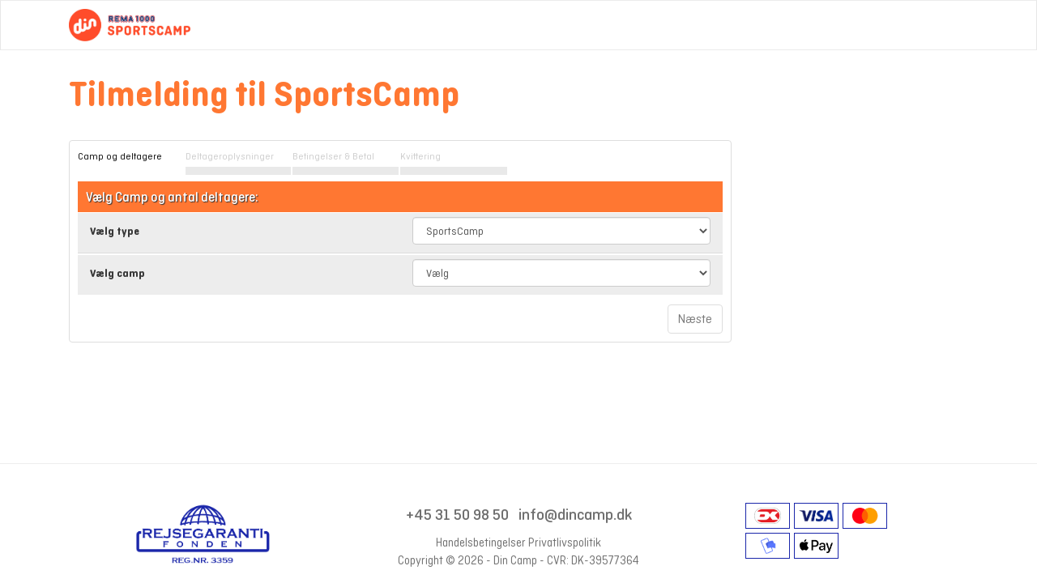

--- FILE ---
content_type: text/html; charset=UTF-8
request_url: https://tilmelding.dincamp.dk/tilmelding?camptype=29&camp=203
body_size: 18830
content:
<!doctype html>
<!--[if lt IE 7]>
<html class="no-js lt-ie9 lt-ie8 lt-ie7" lang=""> <![endif]-->
<!--[if IE 7]>
<html class="no-js lt-ie9 lt-ie8" lang=""> <![endif]-->
<!--[if IE 8]>
<html class="no-js lt-ie9" lang=""> <![endif]-->
<!--[if gt IE 8]><!-->
<html class="no-js" lang=""> <!--<![endif]-->
<head>
    <meta charset="utf-8">
    <meta http-equiv="X-UA-Compatible" content="IE=edge,chrome=1">
        <title>Din Camp tilmelding</title>
    <meta name="description" content="">
    <meta name="viewport" content="width=device-width, initial-scale=1">
    <meta name="csrf-token" content="jV5Nd7ZtCNJSZBQBlwgQo4n5OX0jRn7WagxfZJF3"/>
    <meta name="robots" content="noindex">

    <link rel="shortcut icon" href="/storage//favicon_1634932017.ico" type="image/x-icon">
    <link rel="icon" href="/storage//favicon_1634932017.ico" type="image/x-icon">


    <link rel="apple-touch-icon" href="apple-touch-icon.png">
    <link rel="stylesheet" href="/assets/css/vendors.css?id=dac31dec2924f912f17a2cf0f74168bf">
    <link rel="stylesheet" href="/assets/css/scurm-all-build.css?id=4a3be45fb4b86dbf0810e137d19894d0">
    <style>
    @font-face {
    font-family: 'Ciutadella Rounded';
    src: url('/assets/fonts/CiutadellaRounded-Md.woff2') format('woff2'),
        url('/assets/fonts/CiutadellaRounded-Md.woff') format('woff');
    font-weight: 500;
    font-style: normal;
    font-display: swap;
}

@font-face {
    font-family: 'Ciutadella Rounded';
    src: url('/assets/fonts/CiutadellaRounded-Rg.woff2') format('woff2'),
        url('/assets/fonts/CiutadellaRounded-Rg.woff') format('woff');
    font-weight: normal;
    font-style: normal;
    font-display: swap;
}

@font-face {
    font-family: 'Ciutadella Rounded';
    src: url('/assets/fonts/CiutadellaRounded-Bd.woff2') format('woff2'),
        url('/assets/fonts/CiutadellaRounded-Bd.woff') format('woff');
    font-weight: bold;
    font-style: normal;
    font-display: swap;
}

body {
    background-color: #fff;
    font-family: 'Ciutadella Rounded', arial;
    font-weight: normal;
    font-style: normal;
}

.btn-choose-existing {
    background: #D5EDF5;
    border-color: #D5EDF5;
    color: #575757;
}

.btn-choose-existing:hover {
    background: #c2d9e1;
    border-color: #c2d9e1;
    color: #575757;
}

.btn.btn-primary {
    background: #FF4D2B;
    border-color: #FF7732;
    color: #fff;
}

.btn.btn-primary:hover {
    background: #FF7732;
    border-color: #FF4D2B;
    color: #fff;
}

    @import  url('https://fonts.googleapis.com/css?family=Roboto');

.branding {
		a,
		.text,
		.subtext {
			color: #8e887b;
		}
}

.navbar.navbar-default {
    background: #fff;
    border-top: 1px solid #EBEBEB;
    border-bottom: 1px solid #EBEBEB;
}

.page .main-content-wrapper h2 {
            border-color: #FF7732;
        color: #FF7732 !important;
    }

.signup-form-wrapper h4 {
            background: #FF7732;
    }


#steps .step .active {
    background: #FF7732;
}

.branding a,
.branding .text {
    color: #1A26AA;
}

.branding .subtext {
    color: #FF4D2B;
}



a.list-group-item-info {
    background: #ffffff;
    color: #FF7732;
}

a.list-group-item-info:hover {
    background: #FF7732;
    color: #fff;
}

.btn-tilmeldning .fa {
    color: #ffffff;
}

.btn-tilmeldning:hover {
    background: #FF7732;
    color: #ffffff;
}

.flavours a {
    color: #FF4D2B;
}

#signup-form-container .btn-success {
            background: #5cb85c;
        border-color: #5cb85c;
    
            color: #fff;
    }

</style>

            <!-- Google Tag Manager -->
        <script>(function(w,d,s,l,i){w[l]=w[l]||[];w[l].push({'gtm.start':
        new Date().getTime(),event:'gtm.js'});var f=d.getElementsByTagName(s)[0],
        j=d.createElement(s),dl=l!='dataLayer'?'&l='+l:'';j.async=true;j.src=
        'https://analysis.dincamp.dk/izosqkah.js?id='+i+dl;f.parentNode.insertBefore(j,f);
        })(window,document,'script','dataLayer','GTM-TSKGT3Z');</script>
        <!-- End Google Tag Manager -->
    


</head>
<body class="theme signupflow.details sport">

            <!-- Google Tag Manager (noscript) -->
        <noscript><iframe src="https://analysis.dincamp.dk/ns.html?id=GTM-TSKGT3Z"
        height="0" width="0" style="display:none;visibility:hidden"></iframe></noscript>
        <!-- End Google Tag Manager (noscript) -->
    

<!-- Google Tag Manager (noscript) -->
<noscript>
    <iframe
        src="https://www.googletagmanager.com/ns.html?id=GTM-TSKGT3Z"
        height="0"
        width="0"
        style="display:none;visibility:hidden"
    ></iframe>
</noscript>
<!-- End Google Tag Manager (noscript) -->

<div class="page page-default">

    <!--[if lt IE 8]>
    <p class="browserupgrade">You are using an <strong>outdated</strong> browser. Please <a
            href="http://browsehappy.com/">upgrade your browser</a> to improve your experience.</p>
    <![endif]-->


    <nav class="navbar navbar-default">

        <div class="container">

            <div class="md:flex items-center justify-between">
                <div>
                    
                    <a href="https://www.dincamp.dk/camps/sportscamp/">
                        <img
                            src="/storage/camptype-images/sportscamp_logo_1663841219.jpg"
                            class="navbar-logo"
                        />
                    </a>

                </div>
                            </div>
        </div><!-- /.container -->
    </nav>
    <div id="page">
        
    <section id="dashboard" class="main-content-wrapper">
        <div class="container">

            <div id="signup-form-container" class="row">
                <div class="col-md-12" style="padding-top: 3rem;padding-bottom: 3rem;">
                    <div class="row" v-cloak>
                        <div class="col-md-9 col-xs-12">
                            <camp-signup
                                :user-prop=""
                                :camptypes="[{&quot;id&quot;:29,&quot;name&quot;:&quot;SportsCamp&quot;,&quot;handle&quot;:&quot;sport&quot;,&quot;universe_id&quot;:null,&quot;created_at&quot;:&quot;2022-09-22T10:05:51.000000Z&quot;,&quot;updated_at&quot;:&quot;2022-09-22T10:05:51.000000Z&quot;,&quot;deleted_at&quot;:null,&quot;flexible&quot;:1,&quot;reservation&quot;:false,&quot;preorder&quot;:false,&quot;camps&quot;:[],&quot;disable_payment&quot;:&quot;0&quot;,&quot;popup_conditions&quot;:&quot;0&quot;,&quot;popup_conditions_content&quot;:null}]"
                                :order.sync="order"
                                :discountcode="''"
                                :persons="10"
                                inline-template
                            >
                                <div>
                                    <validator name="signupPersonalDetailsValidator">
                                        <div class="component-wrapper">
                                            <div class="col-md-12">
                                                <h2>
                                                    Tilmelding <span v-if="camptype != 0">til {{ camptype.name }}</span>
                                                </h2>
                                                <form method="POST" action="https://tilmelding.dincamp.dk/tilmelding" accept-charset="UTF-8" id="signupform"><input name="_token" type="hidden" value="jV5Nd7ZtCNJSZBQBlwgQo4n5OX0jRn7WagxfZJF3">
                                                <input type="hidden" name="_token" value="jV5Nd7ZtCNJSZBQBlwgQo4n5OX0jRn7WagxfZJF3">
                                                <br/>
                                                <div class="frame">
                                                    <div class="steps-container">
    <ul id="steps-headers" class="clearfix">
        <li class="step" :class="{'active': step == 1}">Camp og deltagere</li>
        <li class="step" :class="{'active': step == 2 || step == 3}">Deltageroplysninger</li>
        <li class="step" :class="{'active': step == 5 || step == 4}">Betingelser & Betal</li>
        <li class="step 1" :class="{'active': step == 7}">Kvittering</li>
    </ul>
    <ul id="steps" class="clearfix">
        <li class="step 1 step1" :class="{'active': step >= 1}"><br /></li>
        <li class="step 1 step2" :class="{'active': step >= 2}"><br /></li>
        <li class="step 1 step3" :class="{'active': step >= 4}"><br /></li>
        <li class="step 1 step5" :class="{'active': step >= 7}"><br /></li>
    </ul>
</div>

                                                    <div class="component-wrapper">
                                                        <div v-if="step == 1" transition="fade">
    <section class="template signup-form-wrapper clearfix">
        <h4>Vælg Camp og antal deltagere:</h4>
        <div class="form-entry-wrapper">
    <div class="row">
        <div class="col-md-6 col-sm-6">
            <label>Vælg type</label>
        </div>
        <div class="col-md-6 col-sm-6">
            <select
                v-model     = 'camptype'
                class       = 'form-control camp-id'
            >
            <option value="0" v-if="camptypes.length > 1">Vælg</option>
            <option v-for="camptype in camptypes" :value="camptype">
                {{ camptype.name }}
            </option>
            </select>
        </div>
    </div>
</div>        <div
    class="form-entry-wrapper"
    v-if="camptype !== '0'"
>
    <div class="row">
        <div class="col-md-6 col-sm-6">
            <label>Vælg camp</label>
        </div>
        <div class="col-md-6 col-sm-6">
            <select
                v-model     = 'camp'
                class       = 'form-control camp-id'
                @change="order.campId = camp.id"
            >
            <option value="0">Vælg</option>
            <option v-for="camp in camptype.camps" :value="camp">
                {{ camp.name }} {{ camp.status == 3 ? ' (Udsolgt - Tilmeld venteliste)' : ''}}
            </option>
            </select>
        </div>
    </div>
</div>
        <div
    class="form-entry-wrapper"
    v-if="camp !== '0'"
>
    <div class="row">
        <div class="col-md-6 col-sm-6">
            <label>Antal deltagere:</label>
        </div>
        <div class="col-md-6 col-sm-6">

            <div v-if="camp == '' || camp == '0'">
                <select v-model="numOfSignups" class="form-control">
                    <option value ="0">Vælg antal</option>
                    <option disabled>Vælg en camp først</option>
                </select>
            </div>
            <div v-else>
                <select v-model="numOfSignups" class="form-control">
                    <option value ="0">Vælg antal</option>
                    <option v-for="n in camp.persons" value="{{ ( n + 1) }}">{{ (n + 1) }} {{ n == 0 ? 'person' : 'personer'}}</option>
                </select>

            </div>
        </div>
    </div>
</div>        <camp-waitlist
    :user=""
    :camp="camp"
    :num-of-signups="numOfSignups"
    v-if="camp.status == 3"
    inline-template
>
    <div>
        <div class="form-entry-wrapper" >
            <div class="row">
                <div class="col-md-6 col-sm-6">
                    <label>Venteliste</label>
                </div>
                <div class="col-md-6 col-sm-6">
                    <button class="btn btn-success" @click.prevent="show = true">
                        Tilmeld venteliste
                    </button>
                </div>
            </div>
        </div>

        <div :class="show ? 'modal fade in' : 'modal fade'" :style="show ? 'display:flex;align-items:center;' : ''">
            <div class="modal-dialog modal-sm" :id="">
                <div class="modal-content">
                    <div class="modal-header">
                        <button type="button" class="close" aria-label="Close" @click.prevent="show = false">
                            <span aria-hidden="true">&times;</span>
                        </button>
                        <span v-if="!user">Tilmeld til venteliste?</span>
                        <span v-else>Er du sikker ?</span>

                    </div>
                    <div class="modal-body">
                        <div class="alert alert-warning" v-if="error_messages.length">
                            <span v-for="message in error_messages">
                                {{message}}<br>
                            </span>
                        </div>
                        <div v-if="!user">
                            <div class="row mb-2">
                                <div class="col-md-6">
                                    <label>Navn</label>
                                </div>
                                <div class="col-md-6">
                                    <input
                                        type="text"
                                        v-model="name"
                                        class="form-control"
                                    />
                                </div>
                            </div>
                            <div class="row mb-2">
                                <div class="col-md-6">
                                    <label>Email</label>
                                </div>
                                <div class="col-md-6">
                                    <input
                                        type="text"
                                        v-model="email"
                                        class="form-control"
                                    />
                                </div>
                            </div>
                            <div class="row mb-2">
                                <div class="col-md-6">
                                    <label>Telefon</label>
                                </div>
                                <div class="col-md-6">
                                    <input
                                        type="text"
                                        v-model="phone"
                                        class="form-control"
                                    />
                                </div>
                            </div>
                        </div>
                    </div>
                    <div class="modal-footer text-center">
                        <button type="button" class="btn btn-primary" data-dismiss="modal" @click="add()">
                            Ja
                        </button>
                        <button type="button" class="btn btn-warning" data-dismiss="modal" @click.prevent="show = false">
                            Nej
                        </button>
                    </div>
                </div>
                <!-- /.modal-content -->
            </div>
            <!-- /.modal-dialog -->
        </div>
        <!-- /.modal -->

        <div :class="showSuccess ? 'modal fade in' : 'modal fade'" :style="showSuccess ? 'display:flex;align-items:center;' : ''">
            <div class="modal-dialog modal-sm" :id="">
                <div class="modal-content">
                    <div class="modal-header">
                        <button type="button" class="close" aria-label="Close" @click.prevent="redirectToFrontpage">
                            <span aria-hidden="true">&times;</span>
                        </button>
                    </div>
                    <div class="modal-body">
                        <div class="alert alert-info">
                            <strong>Tak!</strong> Du er nu tilmeldt vores venteliste.
                        </div>
                    </div>
                    <div class="modal-footer text-center">
                        <button type="button" class="btn btn-primary" data-dismiss="modal" @click.prevent="redirectToFrontpage">
                            Luk
                        </button>
                    </div>
                </div>
                <!-- /.modal-content -->
            </div>
            <!-- /.modal-dialog -->
        </div>
        <!-- /.modal -->
    </div>
</camp-waitlist>
    </section>

    <div class="row">
        <div class="col-md-12 text-right">
            <button
                type="button"
                v-disabled="order.campId > 0 && numOfSignups > 0 && camp.status != 3"
                class="btn"
                :class="{
                    'btn-default': (!order.campId || numOfSignups == 0),
                    'btn-success': order.campId > 0 && numOfSignups > 0 && camp.status != 3
                }"
                @click="step=3, last=1, setActiveSignups()"
            >
                Næste
            </button>
        </div>
    </div>
</div> 

                                                        <div v-if="step == 3 && camptype.flexible" transition="fade">
    <div class="text-right mb-2">
        <a
                data-toggle="modal"
                data-target="#existingSignupModal"
                class="btn btn-choose-existing btn-primary"
                v-if="signups.lenght > 0"
        >Vælg eksisterende deltager</a>
    </div>

    <section
        class="template signup-form-wrapper clearfix"
        v-if="!is_logged_in || admin_creator"
    >
        <h4 class="signup-header">
            <span>Bruger- / forældreoplysninger</span>
        </h4>

        <div class="form-entry-wrapper firstname" v-if="!is_logged_in">
            <div class="row" >
                <div class="col-md-6">
                    <label>Email</label>
                </div>
                <div class="col-md-6">

                    <div>
                        <input
                            type="text"
                            v-model="user.email"
                            class="form-control"
                            :field="makeValidatorFieldName('email')"
                            v-validate="{
                                    required: { rule: true, message: 'Angiv email' },
                                    email: { rule: true, message: 'E-mail ugyldig' },
                            }"
                            @blur="trackEmail"
                        />
                        <div style="color: red;" v-show="showErrors && !$signupPersonalDetailsValidator[makeValidatorFieldName('email')].valid">
                            Du skal angive email før du kan foresætte
                        </div>
                    </div>

                    <span class="pull-right requiredIndicator">
                        <span v-show="!$signupPersonalDetailsValidator[makeValidatorFieldName('email')].valid">
                            <i class="fa fa-arrow-left blue"></i>
                        </span>
                        <span v-else>
                            <i class="fa fa-check green"></i>
                        </span>
                    </span>
                </div>
                <div class="col-md-6">
                </div>
                <div class="col-md-6">
                    <label for="terms">
                        <div>
                            <input
                                id="terms"
                                type="checkbox"
                                v-model="user.terms"
                                :field="makeValidatorFieldName('terms')"
                                v-validate="{
                                        required: { rule: true, message: 'Accepterer Betingelser' },
                                }"
                                style="margin:0;"
                            /> <span>Jeg accepterer disse betingelser</span>
                        </div>
                        <div style="color: red;" v-show="showErrors && !$signupPersonalDetailsValidator[makeValidatorFieldName('terms')].valid">
                            Du skal accepterer disse betingelser før du kan foresætte
                        </div>
                    </label>
                    <a href="#" data-toggle="modal" data-target="#terms-modal"><i class="fa fa-question-circle"></i></a>

                    <span class="pull-right requiredIndicator">
                        <span v-show="!$signupPersonalDetailsValidator[makeValidatorFieldName('terms')].valid">
                            <i class="fa fa-arrow-left blue"></i>
                        </span>
                        <span v-else>
                            <i class="fa fa-check green"></i>
                        </span>
                    </span>
                </div>
            </div>
        </div>
        <div v-if="admin_creator">
            <div class="form-entry-wrapper firstname">
                    <div class="row">
                        <div class="col-md-6">
                            <label>Email</label>
                        </div>
                        <div class="col-md-6">
                            <input
                                type="text"
                                v-model="user.email"
                                class="form-control"
                                @keyup="findUser"
                                autocomplete="off"
                                :field="makeValidatorFieldName('email')"
                                v-validate="{
                                        required: { rule: true, message: 'Angiv email' },
                                        email: { rule: true, message: 'E-mail ugyldig' },
                                }"
                            />
                            <div
                                class="users-popup"
                                v-if="admin_users.length"
                                style="background: #fff;border-radius: 5px;border: 1px solid #ccc;padding: 0.5rem 1rem;position: absolute;top: 100%;z-index: 1;right: 15px;left: 15px;"
                            >
                                <div v-for="user in admin_users">
                                    <a
                                        href="#"
                                        @click.prevent="modalChooseUser(user)"
                                    >
                                        {{ user.email }} <span class="display:inline-block;width:1reM">-</span> {{ user.firstname }} {{ user.lastname }}
                                    </a>
                                </div>
                            </div>
                            <span class="pull-right requiredIndicator">
                                <span v-show="!$signupPersonalDetailsValidator[makeValidatorFieldName('email')].valid">
                                    <i class="fa fa-arrow-left blue"></i>
                                </span>
                                <span v-else>
                                    <i class="fa fa-check green"></i>
                                </span>
                            </span>
                        </div>
                        <div class="col-md-6"></div>
                        <div class="col-md-6">
                            <label for="terms">
                                <input
                                    id="terms"
                                    type="checkbox"
                                    v-model="user.new"
                                    style="margin:0;"
                                /> <span>Ny bruger</span>
                            </label>
                        </div>

                    </div>
            </div>
            <div class="form-entry-wrapper" v-show="user.new">
                <div class="row">
                    <div class="col-md-6">
                        <label>Fornavn</label>
                    </div>
                    <div class="col-md-6">
                        <input
                            type="text"
                            v-model="user.firstname"
                            class="form-control"
                        />
                    </div>
                </div>
            </div>
            <div class="form-entry-wrapper" v-show="user.new">
                <div class="row">
                    <div class="col-md-6">
                        <label>Efternavn</label>
                    </div>
                    <div class="col-md-6">
                        <input
                            type="text"
                            v-model="user.lastname"
                            class="form-control"
                        />
                    </div>
                </div>
            </div>
            <div class="form-entry-wrapper" v-show="user.new">
                <div class="row">
                    <div class="col-md-6">
                        <label>Adresse</label>
                    </div>
                    <div class="col-md-6">
                        <input
                            type="text"
                            v-model="user.address1"
                            class="form-control"
                        />
                    </div>
                </div>
            </div>
            <div class="form-entry-wrapper" v-show="user.new">
                <div class="row">
                    <div class="col-md-6">
                        <label>Postnummer</label>
                    </div>
                    <div class="col-md-6">
                        <input
                            type="text"
                            v-model="user.postal_code"
                            class="form-control"
                        />
                    </div>
                </div>
            </div>
            <div class="form-entry-wrapper" v-show="user.new">
                <div class="row">
                    <div class="col-md-6">
                        <label>By</label>
                    </div>
                    <div class="col-md-6">
                        <input
                            type="text"
                            v-model="user.city"
                            class="form-control"
                        />
                    </div>
                </div>
            </div>
            <div class="form-entry-wrapper" v-show="user.new">
                <div class="row">
                    <div class="col-md-6">
                        <label>Telefon</label>
                    </div>
                    <div class="col-md-6">
                        <input
                            type="text"
                            v-model="user.phone"
                            class="form-control"
                        />
                    </div>
                </div>
            </div>
        </div>
    </section>

    <section
            class="template signup-form-wrapper clearfix"
            v-for="(index,signup) in signups"
    >
        <h4 class="signup-header">
            <span>
                Oplysninger på deltager: {{ signup.firstname }}
            </span>
        </h4>

        
        <div class="form-entry-wrapper firstname">
    <div class="row">
        <div class="col-md-6">
            <label>Fornavn</label>
        </div>
        <div class="col-md-6">
            <div>
                <input
                    type="text"
                    v-model="signup.firstname"
                    :value="signup.firstname"
                    class="form-control"
                    :field="makeValidatorFieldName('firstname', index)"
                    v-validate="{
                            required: { rule: true, message: 'Angiv fornavn' },
                    }"
                    @keyup="findSignup(index)"
                    @click="active_index = index"
                    @focus="showUsersModal = true"
                    @blur="showUsersModal = false | debounce 500"
                />
                <div style="color: red;" v-show="showErrors && !$signupPersonalDetailsValidator[makeValidatorFieldName('firstname', index)].valid">
                    Du skal angive fornavn før du kan foresætte
                </div>
            </div>
            <div
                class="users-popup"
                v-if="signup.lastname.length === 0 && !signup.id && filteredUsers.length"
                style="background: #fff;border-radius: 5px;border: 1px solid #ccc;padding: 0.5rem 1rem;position: absolute;top: 100%;z-index: 1;right: 15px;left: 15px;"
                :style="{ display: showUsersModal ? 'block' : 'none' }"
            >
                <div v-for="signup in filteredUsers">
                    <a
                        href="#"
                        @click.prevent="modalChooseSignup(signup, index)"
                        :class="{'font-bold': isSignupInBasket(signup)}"
                    >
                        {{ signup.firstname }} {{ signup.lastname }}
                    </a>
                </div>
            </div>
            <span class="pull-right requiredIndicator">
                <span v-show="!$signupPersonalDetailsValidator[makeValidatorFieldName('firstname', index)].valid">
                    <i class="fa fa-arrow-left blue"></i>
                </span>
                <span v-else>
                    <i class="fa fa-check green"></i>
                </span>
            </span>
        </div>
    </div>
</div>
<div class="form-entry-wrapper">
    <div class="row">
        <div class="col-md-6">
            <label>Efternavn</label>
        </div>
        <div class="col-md-6">
            <div>
                <input
                    type="text"
                    v-model="signup.lastname"
                    :value="signup.lastname"
                    class="form-control"
                    :field="makeValidatorFieldName('lastname', index)"
                    v-validate="{
                            required: { rule: true, message: 'Angiv køn' }
                        }"
                />
                <div style="color: red;" v-show="showErrors && !$signupPersonalDetailsValidator[makeValidatorFieldName('lastname', index)].valid">
                    Du skal angive efternavn før du kan foresætte
                </div>
            </div>
            <span class="pull-right requiredIndicator">
                <span v-show="!$signupPersonalDetailsValidator[makeValidatorFieldName('lastname', index)].valid">
                    <i class="fa fa-arrow-left blue"></i>
                </span>
                <span v-else>
                    <i class="fa fa-check green"></i>
                </span>
            </span>
        </div>
    </div>
</div>

        <div v-if="camp.signupFields.hasOwnProperty('company') && camp.signupFields.company == '1'">
            
            <div class="form-entry-wrapper">
    <div class="row">
        <div class="col-md-6">
            <label>Udfyld firmaoplysninger</label>
        </div>
        <div class="col-md-6 text-right">
            <button @click.prevent="showCompany = !showCompany" :class="showCompany ? 'btn btn-success' : 'btn btn-default'">
                <i class="fa fa-check" v-if="showCompany"></i>
                Ja
            </button>
        </div>
    </div>
</div>
<div v-if="showCompany">
    <div class="form-entry-wrapper">
        <div class="row">
            <div class="col-md-6">
                <label>Firmanavn</label>
            </div>
            <div class="col-md-6">
                <input
                    type="text"
                    v-model="signup.company"
                    :value="signup.company"
                    class="form-control"
                    :field="makeValidatorFieldName('company', index)"
                    v-validate="{
                        required: { rule: true, message: 'Angiv Firma' }
                    }"
                />

                <span class="pull-right requiredIndicator">
                    <span v-show="!$signupPersonalDetailsValidator[makeValidatorFieldName('company', index)].valid">
                    <i class="fa fa-arrow-left blue"></i>
                </span>
                <span v-else>
                    <i class="fa fa-check green"></i>
                </span>
            </span>
            </div>
        </div>
    </div>
    <div class="form-entry-wrapper">
        <div class="row" >
            <div class="col-md-6">
                <label>CVR</label>
            </div>
            <div class="col-md-6">
                <input
                    type="text"
                    v-model="signup.cvr"
                    :value="signup.cvr"
                    class="form-control"
                    :field="makeValidatorFieldName('cvr', index)"
                    v-validate="{
                        required: { rule: true, message: 'Angiv CVR' }
                    }"
                />
                <span class="pull-right requiredIndicator">
                    <span v-show="!$signupPersonalDetailsValidator[makeValidatorFieldName('cvr', index)].valid">
                    <i class="fa fa-arrow-left blue"></i>
                </span>
                <span v-else>
                    <i class="fa fa-check green"></i>
                </span>
            </div>
        </div>
    </div>
    <div class="form-entry-wrapper">
        <div class="row" >
            <div class="col-md-6">
                <label>Firmaadresse</label>
            </div>
            <div class="col-md-6">
                <input
                    type="text"
                    v-model="signup.company_address"
                    :value="signup.company_address"
                    class="form-control"
                    :field="makeValidatorFieldName('company_address', index)"
                    v-validate="{
                        required: { rule: true, message: 'Angiv Adresse' }
                    }"
                />
                <span class="pull-right requiredIndicator">
                    <span v-show="!$signupPersonalDetailsValidator[makeValidatorFieldName('company_address', index)].valid">
                    <i class="fa fa-arrow-left blue"></i>
                </span>
                <span v-else>
                    <i class="fa fa-check green"></i>
                </span>
            </div>
        </div>
    </div>
</div>
        </div>


        
        <div class="form-entry-wrapper">
    <div class="row" id="select-gender">
        <div class="col-md-8">
            <label>
                Køn
            </label>
        </div>
        <div class="col-md-4">
            <div>
                <select
                    v-model="signup.gender"
                    class="form-control"
                    :field="makeValidatorFieldName('gender', index)"
                    v-validate="{
                            required: { rule: true, message: 'Angiv køn' }
                        }"
                >
                    <option value="">Vælg</option>
                    <option value="m">Dreng/Mand</option>
                    <option value="f">Pige/Kvinde</option>
                    <option value="a">Andet</option>
                </select>
                <div style="color: red;" v-show="showErrors && !$signupPersonalDetailsValidator[makeValidatorFieldName('gender', index)].valid">
                    Du skal vælge køn før du kan foresætte
                </div>
            </div>
            <span class="requiredIndicator">
                <span v-show="!$signupPersonalDetailsValidator[makeValidatorFieldName('gender', index)].valid">
                    <i class="fa fa-arrow-left blue"></i>
                </span>
                <span v-else>
                    <i class="fa fa-check green"></i>
                </span>
            </span>
        </div>
    </div>
</div>

        
        <div class="form-entry-wrapper">
    <div class="row" id="select-birthday">
        <div class="col-md-6">
            <label>
                Fødselsdag
            </label>
        </div>
        <div class="col-md-6 text-right">
            <div class="form-inline">
                <div>
                    <select
                        name        = "bday"
                        v-model     = "signup.bday"
                        class       = "form-control"
                        :field="makeValidatorFieldName('bday', index)"
                        v-on:change="updateBirthday(index)"
                        v-validate="{
                                required: { rule: true, message: 'Angiv fødselsdato' }
                            }"
                    >
                        <option value="">Dag</option>
                        <option v-for="day in days" :value="day">
                            {{ day }}
                        </option>
                    </select>
                    <select
                        name        = "bmonth"
                        v-model     = "signup.bmonth"
                        class       = "form-control"
                        :field="makeValidatorFieldName('bmonth', index)"
                        v-on:change="updateBirthday(index)"
                        v-validate="{
                                required: { rule: true, message: 'Angiv fødselsmåned' }
                            }"
                    >
                        <option value="">Måned</option>
                        <option v-for="(index,month) in months" :value="index">
                            {{ month }}
                        </option>
                    </select>
                    <select
                        name        = "byear"
                        v-model     = "signup.byear"
                        class       = "form-control"
                        :field="makeValidatorFieldName('byear', index)"
                        v-on:change="updateBirthday(index)"
                        v-validate="{
                                required: { rule: true, message: 'Angiv fødselsår' }
                            }"
                    >
                        <option value="">År</option>
                        <option v-for="year in years" :value="year">
                            {{ year }}
                        </option>
                    </select>
                </div>
                <div style="color: red;" v-show="
                    showErrors
                    &&
                    (
                        $signupPersonalDetailsValidator[makeValidatorFieldName('bday', index)].invalid ||
                        $signupPersonalDetailsValidator[makeValidatorFieldName('bmonth', index)].invalid ||
                        $signupPersonalDetailsValidator[makeValidatorFieldName('byear', index)].invalid
                    )
                    ">
                    Du skal angive fødselsdag før du kan foresætte
                </div>
            </div>
            <span class="requiredIndicator">
                <span v-show="
                    $signupPersonalDetailsValidator[makeValidatorFieldName('bday', index)].invalid ||
                    $signupPersonalDetailsValidator[makeValidatorFieldName('bmonth', index)].invalid ||
                    $signupPersonalDetailsValidator[makeValidatorFieldName('byear', index)].invalid
                    ">
                    <i class="fa fa-arrow-left blue"></i>
                </span>
                <span v-else>
                    <i class="fa fa-check green"></i>
                </span>
            </span>
        </div>
    </div>
</div>

        
        <div v-if="camp.signupFields.hasOwnProperty('tshirt') && camp.signupFields.tshirt == '1'">
            <div class="form-entry-wrapper">
    <div class="row" id="select-tshirt">
        <div class="col-md-8">
            
            <label>
                T-shirt
            </label>
        </div>
        <div class="col-md-4">
            <div>
                <select
                    v-model="signup.options.tshirt"
                    class="form-control"
                    @change="onChangeforceBlur"
                    :field="makeValidatorFieldName('tshirt', index)"
                    v-validate="{
                            required: { rule: true, message: 'Angiv tshirt str.' }
                        }"
                >
                    <option value="">Vælg</option>
                    <option v-for="size in options.tshirts" :value="size.value">{{ size.text }}</option>
                </select>
                <div style="color: red;" v-show="showErrors && !$signupPersonalDetailsValidator[makeValidatorFieldName('tshirt', index)].valid">
                    Du skal vælge T-shirt strørrelse før du kan foresætte
                </div>
            </div>
            <span class="requiredIndicator">
                <span v-if="!$signupPersonalDetailsValidator[makeValidatorFieldName('tshirt', index)].valid">
                    <i class="fa fa-arrow-left blue"></i>
                </span>
                <span v-else>
                    <i class="fa fa-check green"></i>
                </span>
            </span>
        </div>
    </div>
</div>
        </div>

        
        <div class="form-entry-wrapper" v-if="camp.sports.length > 1">
    <div class="row">
        <div class="col-md-8 col-sm-8">
            <label>Vælg linje</label>
        </div>
        <div class="col-md-4 col-sm-4">

            <div>
                <div v-for="sport in camp.sports" :key="sport.id">
                    <label :class="sport.pivot.spots_taken >= sport.pivot.spots_total ? 'soldout' : ''">
                        <input
                            type="radio"
                            v-model="signup.options.sportId"
                            @change="onChangeSport(index, $event)"
                            :data-index="index"
                            :field="makeValidatorFieldName('sportId', index)"
                            v-validate="{
                                required: { rule: true, message: 'Angiv sportsgren.' }
                            }"
                            :disabled="sport.pivot.spots_taken >= sport.pivot.spots_total"
                            :value="sport.id"
                            :name="`sport_${index}`"
                        >
                        &nbsp; {{sport.name}} <span v-if="sport.pivot.fee">(+{{ sport.pivot.fee }},-)</span> <span v-if="sport.pivot.spots_taken >= sport.pivot.spots_total">(Udsolgt)</span>

                            <waitlist
                                    :user="user"
                                    :is_logged_in="is_logged_in"
                                    :order="order"
                                    :signup.sync="signup"
                                    :sportid="sport.id"
                                    :sport="sport.name"
                                    v-if="sport.pivot.spots_taken >= sport.pivot.spots_total"
                                    inline-template
                                >
                                <br>
                                <button
                                    class="btn btn-default btn-xs"
                                    @click.prevent="show = true"
                                >
                                    Tilmeld venteliste
                                </button>

                                <div
                                    :class="show ? 'modal fade in' : 'modal fade'"
                                    :style="show ? 'display:block;' : ''"
                                >
                                    <div class="modal-dialog" :id="">
                                        <div class="modal-content">
                                            <div class="modal-header">
                                                <button
                                                    type="button"
                                                    class="close"
                                                    aria-label="Close"
                                                    @click.prevent="show = false"
                                                >
                                                    <span aria-hidden="true">&times;</span>
                                                </button>
                                                Er du sikker ?
                                            </div>
                                            <div class="modal-body" v-if="error_messages.length">
                                                <div class="alert alert-warning">
                                                    <span v-for="message in error_messages">
                                                        {{message}}<br>
                                                    </span>
                                                </div>
                                            </div>
                                            <div class="modal-footer text-center">
                                                <button
                                                    type="button"
                                                    class="btn btn-primary"
                                                    data-dismiss="modal"
                                                    @click="add()"
                                                >
                                                    Ja
                                                </button>
                                                <button
                                                    type="button"
                                                    class="btn btn-warning"
                                                    data-dismiss="modal"
                                                    @click.prevent="show = false"
                                                >
                                                    Nej
                                                </button>
                                            </div>
                                        </div><!-- /.modal-content -->
                                    </div><!-- /.modal-dialog -->
                                </div><!-- /.modal -->

                                <div :class="showSuccess ? 'modal fade in' : 'modal fade'" :style="showSuccess ? 'display:flex;align-items:center;' : ''">
                                    <div class="modal-dialog modal-sm" :id="">
                                        <div class="modal-content">
                                            <div class="modal-header">
                                                <button type="button" class="close" aria-label="Close" @click.prevent="redirectToFrontpage">
                                                    <span aria-hidden="true">&times;</span>
                                                </button>
                                            </div>
                                            <div class="modal-body">
                                                <div class="alert alert-info">
                                                    <strong>Tak!</strong> Du er nu tilmeldt vores venteliste.
                                                </div>
                                            </div>
                                            <div class="modal-footer text-center">
                                                <button type="button" class="btn btn-primary" data-dismiss="modal" @click.prevent="redirectToFrontpage">
                                                    Luk
                                                </button>
                                            </div>
                                        </div>
                                        <!-- /.modal-content -->
                                    </div>
                                    <!-- /.modal-dialog -->
                                </div>

                            </waitlist>
                    </label>
                </div>
            <div style="color: red;" v-show="showErrors && !$signupPersonalDetailsValidator[makeValidatorFieldName('sportId', index)].valid">
                    Du skal angive linje før du kan foresætte
                </div>
            </div>

            <span class="requiredIndicator">
                <span v-show="!$signupPersonalDetailsValidator[makeValidatorFieldName('sportId', index)].valid">
                    <i class="fa fa-arrow-left blue"></i>
                </span>
                <span v-else>
                    <i class="fa fa-check green"></i>
                </span>
            </span>
        </div>
    </div>
</div>

        
        <div v-if="camp.signupFields.hasOwnProperty('skill') && camp.signupFields.skill == '1'">
            <div class="form-entry-wrapper">
    <div class="row" id="select-tshirt">
        <div class="col-md-8">
            
            <label>
                Niveau i sportsgren

                <div class="section-help-link">
                    <i class="fa fa-question-circle"></i>
                    <a
                        data-toggle="modal" 
                        data-target="#help"
                        @click="$root.setHelpModal('skills')"

                    >Info</a>
                </div>
            </label>
        </p>
        </div>
        <div class="col-md-4">
            <select
                v-model="signup.options.skill"
                class="form-control"
                :field="makeValidatorFieldName('skill', index)"
                @change="onChangeforceBlur"
                v-validate="{
                        required: { rule: true, message: 'Angiv niveau.' }
                    }"
            >
                <option value="">Vælg</option>
                <option v-for="option in options.sportscamp.skills" :value="option.value">{{ option.text }}</option>
            </select>
            <span class="requiredIndicator">
                <span v-if="!$signupPersonalDetailsValidator[makeValidatorFieldName('skill', index)].valid">
                    <i class="fa fa-arrow-left blue"></i>
                </span>
                <span v-else>
                    <i class="fa fa-check green"></i>
                </span>
            </span>
        </div>
    </div>
</div>        </div>

        
        <div v-if="camp.signupFields.hasOwnProperty('medication') && camp.signupFields.medication == '1'">
            <div class="form-entry-wrapper">
    <div class="row">
        <div class="col-md-6">
            <label>Sygdomme, medicin og særlige hensyn</label>
            <p><small>Det kan være relevant for Din Camp at vide, hvis dit barn f.eks. skal have hjælp til at tage medicin eller har en medicinsk diagnose. Hvis du mener dette er relevant for os at vide og du vælger at oplyse os herom samtykker du samtidig til, at vi behandler helbredsoplysninger om dit barn. Dit samtykke kan til enhver tid trækkes tilbage ved at kontakte Din Camp på <a href="/cdn-cgi/l/email-protection#92fbfcf4fdd2f6fbfcf1f3ffe2bcf6f9"><span class="__cf_email__" data-cfemail="f79e999198b7939e9994969a87d9939c">[email&#160;protected]</span></a></small></p>
        </div>
        <div class="col-md-6">
            <textarea
                type="text"
                v-model="signup.options.medication"
                class="form-control"
                :disabled="!signup.medication"
            ></textarea>
            <label :for="`signup-medicin-${index}`" style="display:flex;align-items:flex-start;">
                <input
                    type="checkbox"
                    :id="`signup-medicin-${index}`"
                    v-model="signup.medication"
                    value="Ja"
                    class="form-check-input"
                    style="margin-right:0.5rem;"
                >
                Jeg accepterer at Din Camp behandler helbredsoplysninger om mit barn
            </label>
        </div>
    </div>
</div>
        </div>

        
        <div v-if="camp.signupFields.hasOwnProperty('shareroomwith') && camp.signupFields.shareroomwith == '1'">
            <div class="form-entry-wrapper">
    <div class="row">
        <div class="col-md-6">
            <label>Evt. værelseskammerat</label>
            <p><small>Hvis du kender en der skal med på campen, og ønsker at bo på værelse med vedkommende, kan du skrive navnet her.<br>Bemærk: mange kommer uden at kende andre.</small></p>
        </div>
        <div class="col-md-6">
            <textarea
                type="text"
                v-model="signup.options.shareroomwith"
                class="form-control"
            ></textarea>
        </div>
    </div>
</div>        </div>

        
        <div v-if="camp.extra_signup_fields.length > 0">
            <div
    class="form-entry-wrapper"
    v-for="(extra__field_index, field) in camp.extra_signup_fields"
>
    <div class="row">
        <div class="col-md-6">
            <label v-text="field.name">{{ field.name }}</label>
            <div
                class="section-help-link"
                v-if="field.infobox && field.infobox.length"
            >
                <i class="fa fa-question-circle"></i>
                <a
                    data-toggle="modal"
                    :data-target="`#extra_signup_fields${extra__field_index}`"
                    style="font-weight: bold;"
                >Info</a>
            </div>
        </div>
        <div class="col-md-6">
            <select
                type="text"
                v-model="signup.options['extra_signup_fields__' + extra__field_index]"
                class="form-control"
                :field="makeValidatorFieldName('extra_signup_fields__' + extra__field_index, index)"
                v-on:change="onChangeforceBlur"
                v-validate="{
                    required: {
                        rule: true,
                        message: 'Angiv ' + field.name
                    }
                }"
            >
                <option value="">Vælg</option>
                <template v-for="value in field.value">
                    <option :value="value" v-text="value"></option>
                </template>
            </select>
            <span class="requiredIndicator">
                <span v-if="!$signupPersonalDetailsValidator[makeValidatorFieldName('extra_signup_fields__' + extra__field_index, index)].valid">
                    <i class="fa fa-arrow-left blue"></i>
                </span>
                <span v-else>
                    <i class="fa fa-check green"></i>
                </span>
            </span>
        </div>
    </div>

    <div
        class="modal fade"
        :id="`extra_signup_fields${extra__field_index}`"
    >
        <div class="modal-dialog">
            <div class="modal-content">
                <div class="modal-header">
                    <button type="button" class="close" data-dismiss="modal" aria-label="Close">
                        <span aria-hidden="true">×</span>
                    </button>
                    <h4 class="modal-title" v-text="field.name" style="background: none;text-shadow: none;color: #333;"></h4>
                </div>
                <div class="modal-body" v-html="field.infobox">

                </div>
                <div class="modal-footer">
                    <button type="button" class="btn btn-default" data-dismiss="modal">Luk</button>
                </div>
            </div><!-- /.modal-content -->
        </div><!-- /.modal-dialog -->
    </div>
</div>        </div>

        <h4>Tilkøb for {{ signup.firstname }}</h4>

        
        <div v-if="!camp.signupFields.hasOwnProperty('hide_cancellation') || camp.signupFields.hasOwnProperty('hide_cancellation') && camp.signupFields.hide_cancellation != '1'">
            <div class="form-entry-wrapper">
    <div class="row">
        <div class="col-md-10 col-sm-10">
           <label>Afbestilling
                <span v-if="camp.attr">
                (+DKK {{ camp.attr.camp_prices.insurance }},-)
                </span>
                <div class="section-help-link">
                    <i class="fa fa-question-circle"></i>
                    <a
                        data-toggle="modal"
                        data-target="#help"
                        @click="$root.setHelpModal('insurance')"
                    >Info</a>
                </div>
            </label>
        </div>
        <div class="col-md-2 text-right">
            <button
                type="button"
                class="btn"
                :class="{
                    'btn-success': inBasket($index, 'SC1040'),
                    'btn-default': !inBasket($index, 'SC1040'),
                }"
                @click="toggleBasketItem($index, 'SC1040', camp.attr.camp_prices.insurance)"
            >
                <span v-show="!inBasket($index, 'SC1040')">Vælg</span>
                <span v-else>Valgt</span>
            </button>
        </div>
    </div>
</div>        </div>

        <div v-if="camp.signupFields.hasOwnProperty('start_kit') && camp.signupFields.start_kit == '1'">
            <div class="form-entry-wrapper">
    <div class="row" id="select-startkit">
        <div class="col-md-8">
            
           <label>Startkit 
                <span v-if="camp.attr">
                (+DKK {{ camp.attr.camp_prices.startkit }},-)
                </span>
                <div class="section-help-link">
                    <i class="fa fa-question-circle"></i>
                    <a
                        data-toggle="modal" 
                        data-target="#help"
                        @click="$root.setHelpModal('startkit')"
                    >Info</a>
                </div>
            </label>
        </div>
        <div class="col-md-4 text-right">
            <button
                type="button"
                class="btn"
                :class="{
                    'btn-success': inBasket($index, 'SC1030'),
                    'btn-default': !inBasket($index, 'SC1030'),
                }"
                @click="toggleBasketItem($index, 'SC1030', camp.attr.camp_prices.startkit)"
            >
                <span v-show="!inBasket($index, 'SC1030')">Vælg</span>
                <span v-else>Valgt</span>
            </button>
        </div>
    </div>
</div>        </div>

        <div v-if="camp.signupFields.hasOwnProperty('checkin_sunday') && camp.signupFields.checkin_sunday == '1'">
            <div class="form-entry-wrapper">
    <div class="row" id="select-checkin_sunday">
        <div class="col-md-8">
            
           <label>Check-in søndag
                <span v-if="camp.attr">
                (+DKK {{ camp.attr.camp_prices.checkin_sunday }},-)
                </span>
                <div class="section-help-link">
                    <i class="fa fa-question-circle"></i>
                    <a
                        data-toggle="modal"
                        data-target="#help"
                        @click="$root.setHelpModal('checkin-sunday')"
                    >Info</a>
                </div>
            </label>
        </div>
        <div class="col-md-4 text-right">
            <button
                type="button"
                class="btn"
                :class="{
                    'btn-success': inBasket($index, 'SC1080'),
                    'btn-default': !inBasket($index, 'SC1080'),
                }"
                @click="toggleBasketItem($index, 'SC1080', camp.attr.camp_prices.checkin_sunday)"
            >
                <span v-show="!inBasket($index, 'SC1080')">Vælg</span>
                <span v-else>Valgt</span>
            </button>
        </div>
    </div>
</div>        </div>

        
        <div v-if="camp.signupFields.hasOwnProperty('extra_days') && camp.signupFields.extra_days.length > 2">
            <div class="form-entry-wrapper">
    <div class="row">
        <div class="col-md-10">
           <label>Ekstra Dage
                <span v-if="camp.attr">
                (+DKK {{ getProduct("SC4070").unit_price }},-) / per dag / per person.
                </span>
                <div class="section-help-link">
                    <i class="fa fa-question-circle"></i>
                    <a
                        data-toggle="modal"
                        data-target="#help"
                        @click="$root.setHelpModal('skicamp-extra_days')"
                    >Info</a>
                </div>
            </label>
        </div>
        <div class="col-md-2 text-right"></div>
    </div>
    <div class="row">
        <div class="col-md-2" v-for="day in camp.signupFields.extra_days.split(',')">
            <label :for="day">
                <input
                    :id="day"
                    type="checkbox"
                    v-model="$root.order.extra_days"
                    @click="$root.addExtraDay"
                    :value="day"
                    class=""
                >
                {{ day }}
            </label>
        </div>
    </div>
</div>        </div>

        <div v-if="camp.signupFields.hasOwnProperty('adult_talk') && camp.signupFields.adult_talk == '1'">
            <div class="form-entry-wrapper">
    <div class="row" id="select-adult_talk">
        <div class="col-md-8">
            

           <label>Forældresamtale
                <span v-if="camp.attr">
                (+DKK {{ camp.attr.camp_prices.adult_talk }},-)
                </span>
                <div class="section-help-link">
                    <i class="fa fa-question-circle"></i>
                    <a
                        data-toggle="modal"
                        data-target="#help"
                        @click="$root.setHelpModal('adult-talk')"
                    >Info</a>
                </div>
            </label>
        </div>
        <div class="col-md-4 text-right">
            <button
                type="button"
                class="btn"
                :class="{
                    'btn-success': inBasket($index, 'SC1130'),
                    'btn-default': !inBasket($index, 'SC1130'),
                }"
                @click="toggleBasketItem($index, 'SC1130', camp.attr.camp_prices.adult_talk)"
            >
                <span v-show="!inBasket($index, 'SC1130')">Vælg</span>
                <span v-else>Valgt</span>
            </button>
        </div>
    </div>
</div>        </div>

        <div
    class="form-entry-wrapper"
    v-for="(addon_index, extra_addon) in camp.extra_addon_fields"
>
    <div class="row">
        <div class="col-md-8">
           <label>{{ extra_addon.product.name }}
                <span v-if="camp.attr">
                (+DKK {{ camp.attr.camp_prices[extra_addon.product.handle] }},-)
                </span>
                <div class="section-help-link">
                    <i class="fa fa-question-circle"></i>
                    <a
                        data-toggle="modal"
                        data-target="#help"
                        @click="$root.setHelpModal('product', extra_addon.product.sku)"
                    >Info</a>
                </div>
            </label>
        </div>
        <div class="col-md-4 text-right">
            <button
                type="button"
                class="btn"
                :class="{
                    'btn-success': inBasket(index, extra_addon.product.sku),
                    'btn-default': !inBasket(index, extra_addon.product.sku),
                }"
                @click="toggleBasketItem(index, extra_addon.product.sku, camp.attr.camp_prices[extra_addon.product.handle])"
            >
                <span v-show="!inBasket(index, extra_addon.product.sku)">Vælg</span>
                <span v-else>Valgt</span>
            </button>
        </div>
    </div>
</div>
    </section>

    <section
            class="template signup-form-wrapper clearfix"
            v-for="(index,signup) in waitlist"
    >
        <h4>Oplysninger om {{ signup.firstname }}</h4>
        <div class="row" v-show="signup.waitlist">
            <div class="col-md-12">
                {{ signup.firstname }} er tilmeldt venteliste til {{ signup.waitlist }}
                <br>
                <button
                    class="btn btn-warning btn-xs"
                    @click.prevent="addToSignup(signup)"
                >
                    Fortryd
                </button>
            </div>
        </div>
    </section>

    <div class="row">
        <div class="col-xs-12 text-left">
            <div v-if="requireConsent">
                <p>Som en del af din tilmelding til vores Ordblindecamp bliver det automatisk kendt for os, at deltageren har dysleksi. Dysleksi er en helbredsoplysning, som betragtes som en følsom personoplysning ifølge GDPR.</p>
                <p>Ved at indsende tilmeldingen giver du samtykke til, at vi må behandle oplysningen om dysleksi i forbindelse med deltagelsen i Ordblindecamp. Det er frivilligt at samtykke, men hvis du ikke samtykker, kan vi desværre ikke tilbyde dig at deltage i campen.</p>
                <label>
                    <input
                        type="checkbox"
                        v-model="accept_personal_conditions"
                        value="1"
                    >
                    Jeg giver hermed mit samtykke til, at Din Camp må behandle oplysningen om dysleksi i forbindelse med tilmeldingen og afholdelsen af Ordblindecamp.
                </label>
            </div>
        </div>
    </div>
    <div class="row">
        <div class="col-xs-6">
            <button
                type="button"
                class="btn btn-default"
                @click="step=1"
            >
                Tilbage
            </button>
        </div>
        <div class="col-xs-6 text-right">
            <button
                type="button"
                class="btn"
                :class="{
                    'btn-default': !$signupPersonalDetailsValidator.valid,
                    'btn-success': $signupPersonalDetailsValidator.valid
                }"
                @click="step3()"
                v-if="!admin_creator"
            >Næste</button>
            <button
                type="button"
                class="btn"
                :class="{
                    'btn-default': !$signupPersonalDetailsValidator.valid,
                    'btn-success': $signupPersonalDetailsValidator.valid
                }"
                @click="create_admin_order"
                :disabled="!$signupPersonalDetailsValidator.valid"
                v-if="admin_creator"
            >Opret order</button>
        </div>
    </div>
</div>
<div class="modal fade" id="existingSignupModal">
    <div class="modal-dialog">
        <div class="modal-content">
            <div class="modal-header">
                <button type="button" class="close" data-dismiss="modal" aria-label="Close">
                    <span aria-hidden="true">×</span>
                </button>

                <h4 class="modal-title">Vælg eksisterende deltager</h4>
            </div>
            <div class="modal-body">
                <div class="alert alert-danger mb-2" id="remove-signup-first" style="display: none;padding:5px;">
                    Du skal fravælge en deltager før du kan tilføje en ny, ved at trykke på en markeret med fed.
                </div>
                <div v-for="signup in users">
                    <a
                        href="#"
                        @click.prevent="modalChooseSignup(signup)"
                        :class="{'font-bold': isSignupInBasket(signup)}"
                    >
                        {{ signup.firstname }} {{ signup.lastname }}
                    </a>

                </div>
            </div>
            <div class="modal-footer">
                <button type="button" class="btn btn-default" data-dismiss="modal">Luk</button>
            </div><!--fragment-end--><!--v-partial-->
        </div><!-- /.modal-content -->
    </div><!-- /.modal-dialog -->
</div><!-- /.modal -->                                                        <div v-if="step == 4 && camptype.flexible" transition="fade">
    <div
        v-if="order.signups.length > 1"
    >
        <section
            class="template signup-form-wrapper clearfix"
            v-if="!camp.signupFields.hide_all_signups_step4"
        >
            <h4>Tilkøb og opgradering til deltagere</h4>

            
            <div v-if="!camp.signupFields.hasOwnProperty('hide_cancellation') || camp.signupFields.hasOwnProperty('hide_cancellation') && camp.signupFields.hide_cancellation != '1'">
                <div class="form-entry-wrapper">
    <div class="row">
        <div class="col-md-10 col-sm-10">
           <label>Afbestilling til alle deltagere?
                <span v-if="camp.attr">
                (+DKK {{ camp.attr.camp_prices.insurance }},- pr. deltager)
                </span>
                <div class="section-help-link">
                    <i class="fa fa-question-circle"></i>
                    <a
                        data-toggle="modal"
                        data-target="#help"
                        @click="$root.setHelpModal('insurance')"
                    >Info</a>
                </div>

            </label>
        </div>
        <div class="col-md-2 text-right">
            <a
                href="#"
                class="btn"
                :class="{
                    'btn-success': isToggled('SC1040'),
                    'btn-default': !isToggled('SC1040'),
                }"
                @click.prevent="toggleBasketItemsAll('SC1040', camp.attr.camp_prices.insurance, 1)"
            >
                <span v-show="!isToggled('SC1040')">Vælg</span>
                <span v-else>Valgt</span>
            </a>
        </div>
    </div>
</div>            </div>
            <div v-if="camp.signupFields.hasOwnProperty('start_kit') && camp.signupFields.start_kit == '1'">
                <div class="form-entry-wrapper">
    <div class="row">
        <div class="col-md-10 col-sm-10">
           <label>Startkit til alle deltagere?
                <span v-if="camp.attr">
                (+DKK {{ camp.attr.camp_prices.startkit }},- pr. deltager)
                </span>
                <div class="section-help-link">
                    <i class="fa fa-question-circle"></i>
                    <a
                        data-toggle="modal"
                        data-target="#help"
                        @click="$root.setHelpModal('startkit')"
                    >Info</a>
                </div>
            </label>
        </div>
        <div class="col-md-2 text-right">
            <a
                href="#"
                class="btn"
                :class="{
                    'btn-success': isToggled('SC1030'),
                    'btn-default': !isToggled('SC1030'),
                }"
                @click.prevent="toggleBasketItemsAll('SC1030', camp.attr.camp_prices.startkit, 1)"
            >
                <span v-show="!isToggled('SC1030')">Vælg</span>
                <span v-else>Valgt</span>
            </a>
        </div>
    </div>
</div>            </div>

            <div v-if="camp.signupFields.hasOwnProperty('checkin_sunday') && camp.signupFields.checkin_sunday == '1'">
                <div class="form-entry-wrapper">
    <div class="row">
        <div class="col-md-10 col-sm-10">
           <label>Check-in søndag til alle deltagere?
                <span v-if="camp.attr">
                (+DKK {{ camp.attr.camp_prices.checkin_sunday }},- pr. deltager)
                </span>
                <div class="section-help-link">
                    <i class="fa fa-question-circle"></i>
                    <a
                        data-toggle="modal"
                        data-target="#help"
                        @click="$root.setHelpModal('checkin-sunday')"
                    >Info</a>
                </div>
            </label>
        </div>
        <div class="col-md-2 text-right">
            <a
                href="#"
                class="btn"
                :class="{
                    'btn-success': isToggled('SC1080'),
                    'btn-default': !isToggled('SC1080'),
                }"
                @click.prevent="toggleBasketItemsAll('SC1080', camp.attr.camp_prices.checkin_sunday, 1)"
            >
                <span v-show="!isToggled('SC1080')">Vælg</span>
                <span v-else>Valgt</span>
            </a>
        </div>
    </div>
</div>            </div>

            <div v-if="camp.signupFields.hasOwnProperty('adult_talk') && camp.signupFields.adult_talk == '1'">
                <div class="form-entry-wrapper">
    <div class="row">
        <div class="col-md-10 col-sm-10">
           <label>Forældresamtale
                <span v-if="camp.attr">
                (+DKK {{ camp.attr.camp_prices.adult_talk }},- pr. deltager)
                </span>
                <div class="section-help-link">
                    <i class="fa fa-question-circle"></i>
                    <a
                        data-toggle="modal"
                        data-target="#help"
                        @click="$root.setHelpModal('adult-talk')"
                    >Info</a>
                </div>
            </label>
        </div>
        <div class="col-md-2 text-right">
            <a
                href="#"
                class="btn"
                :class="{
                    'btn-success': isToggled('SC1130'),
                    'btn-default': !isToggled('SC1130'),
                }"
                @click.prevent="toggleBasketItemsAll('SC1130', camp.attr.camp_prices.adult_talk, 1)"
            >
                <span v-show="!isToggled('SC1130')">Vælg</span>
                <span v-else>Valgt</span>
            </a>
        </div>
    </div>
</div>            </div>

            <div
    class="form-entry-wrapper"
    v-for="(addon_index, extra_addon) in camp.extra_addon_fields"
>
    <div class="row">
        <div class="col-md-10 col-sm-10">
           <label>
               {{ extra_addon.product.name }}
                <span v-if="camp.attr">
                    (+DKK {{ camp.attr.camp_prices[extra_addon.product.handle] }},- pr. deltager)
                </span>
                <div class="section-help-link">
                    <i class="fa fa-question-circle"></i>
                    <a
                        data-toggle="modal"
                        data-target="#help"
                        @click="$root.setHelpModal('product', extra_addon.product.sku)"
                    >Info</a>
                </div>
            </label>
        </div>
        <div class="col-md-2 text-right">
            <a
                href="#"
                class="btn"
                :class="{
                    'btn-success': isToggled(extra_addon.product.sku),
                    'btn-default': !isToggled(extra_addon.product.sku),
                }"
                @click.prevent="toggleBasketItemsAll(extra_addon.product.sku, camp.attr.camp_prices[extra_addon.product.handle], 1)"
            >
                <span v-show="!isToggled(extra_addon.product.sku)">Vælg</span>
                <span v-else>Valgt</span>
            </a>
        </div>
    </div>
</div>
        </section>

        <div
                class="row"
                v-if="!camp.signupFields.hide_all_signups_step4"
        >
            <div class="col-md-12 text-right">
                <a href="#" @click.prevent="visible.showSignupUpgrades = !visible.showSignupUpgrades">
                    Jeg vil gerne selv vælge tilkøb
                </a>
            </div>
        </div>
    </div>

    <section
            class="template signup-form-wrapper clearfix"
            v-for="(signup_index, signup) in signups"

            v-show="visible.showSignupUpgrades || order.signups.length == 1 || camp.signupFields.hide_all_signups_step4"
    >
        <h4>Tilkøb for {{ signup.firstname }}</h4>

        
        <div v-if="!camp.signupFields.hasOwnProperty('hide_cancellation') || camp.signupFields.hasOwnProperty('hide_cancellation') && camp.signupFields.hide_cancellation != '1'">
            <div class="form-entry-wrapper">
    <div class="row">
        <div class="col-md-10 col-sm-10">
           <label>Afbestilling
                <span v-if="camp.attr">
                (+DKK {{ camp.attr.camp_prices.insurance }},-)
                </span>
                <div class="section-help-link">
                    <i class="fa fa-question-circle"></i>
                    <a
                        data-toggle="modal"
                        data-target="#help"
                        @click="$root.setHelpModal('insurance')"
                    >Info</a>
                </div>
            </label>
        </div>
        <div class="col-md-2 text-right">
            <button
                type="button"
                class="btn"
                :class="{
                    'btn-success': inBasket($index, 'SC1040'),
                    'btn-default': !inBasket($index, 'SC1040'),
                }"
                @click="toggleBasketItem($index, 'SC1040', camp.attr.camp_prices.insurance)"
            >
                <span v-show="!inBasket($index, 'SC1040')">Vælg</span>
                <span v-else>Valgt</span>
            </button>
        </div>
    </div>
</div>        </div>

        <div v-if="camp.signupFields.hasOwnProperty('start_kit') && camp.signupFields.start_kit == '1'">
            <div class="form-entry-wrapper">
    <div class="row" id="select-startkit">
        <div class="col-md-8">
            
           <label>Startkit 
                <span v-if="camp.attr">
                (+DKK {{ camp.attr.camp_prices.startkit }},-)
                </span>
                <div class="section-help-link">
                    <i class="fa fa-question-circle"></i>
                    <a
                        data-toggle="modal" 
                        data-target="#help"
                        @click="$root.setHelpModal('startkit')"
                    >Info</a>
                </div>
            </label>
        </div>
        <div class="col-md-4 text-right">
            <button
                type="button"
                class="btn"
                :class="{
                    'btn-success': inBasket($index, 'SC1030'),
                    'btn-default': !inBasket($index, 'SC1030'),
                }"
                @click="toggleBasketItem($index, 'SC1030', camp.attr.camp_prices.startkit)"
            >
                <span v-show="!inBasket($index, 'SC1030')">Vælg</span>
                <span v-else>Valgt</span>
            </button>
        </div>
    </div>
</div>        </div>

        <div v-if="camp.signupFields.hasOwnProperty('checkin_sunday') && camp.signupFields.checkin_sunday == '1'">
            <div class="form-entry-wrapper">
    <div class="row" id="select-checkin_sunday">
        <div class="col-md-8">
            
           <label>Check-in søndag
                <span v-if="camp.attr">
                (+DKK {{ camp.attr.camp_prices.checkin_sunday }},-)
                </span>
                <div class="section-help-link">
                    <i class="fa fa-question-circle"></i>
                    <a
                        data-toggle="modal"
                        data-target="#help"
                        @click="$root.setHelpModal('checkin-sunday')"
                    >Info</a>
                </div>
            </label>
        </div>
        <div class="col-md-4 text-right">
            <button
                type="button"
                class="btn"
                :class="{
                    'btn-success': inBasket($index, 'SC1080'),
                    'btn-default': !inBasket($index, 'SC1080'),
                }"
                @click="toggleBasketItem($index, 'SC1080', camp.attr.camp_prices.checkin_sunday)"
            >
                <span v-show="!inBasket($index, 'SC1080')">Vælg</span>
                <span v-else>Valgt</span>
            </button>
        </div>
    </div>
</div>        </div>

        
        <div v-if="camp.signupFields.hasOwnProperty('extra_days') && camp.signupFields.extra_days.length > 2">
            <div class="form-entry-wrapper">
    <div class="row">
        <div class="col-md-10">
           <label>Ekstra Dage
                <span v-if="camp.attr">
                (+DKK {{ getProduct("SC4070").unit_price }},-) / per dag / per person.
                </span>
                <div class="section-help-link">
                    <i class="fa fa-question-circle"></i>
                    <a
                        data-toggle="modal"
                        data-target="#help"
                        @click="$root.setHelpModal('skicamp-extra_days')"
                    >Info</a>
                </div>
            </label>
        </div>
        <div class="col-md-2 text-right"></div>
    </div>
    <div class="row">
        <div class="col-md-2" v-for="day in camp.signupFields.extra_days.split(',')">
            <label :for="day">
                <input
                    :id="day"
                    type="checkbox"
                    v-model="$root.order.extra_days"
                    @click="$root.addExtraDay"
                    :value="day"
                    class=""
                >
                {{ day }}
            </label>
        </div>
    </div>
</div>        </div>

        <div v-if="camp.signupFields.hasOwnProperty('adult_talk') && camp.signupFields.adult_talk == '1'">
            <div class="form-entry-wrapper">
    <div class="row" id="select-adult_talk">
        <div class="col-md-8">
            

           <label>Forældresamtale
                <span v-if="camp.attr">
                (+DKK {{ camp.attr.camp_prices.adult_talk }},-)
                </span>
                <div class="section-help-link">
                    <i class="fa fa-question-circle"></i>
                    <a
                        data-toggle="modal"
                        data-target="#help"
                        @click="$root.setHelpModal('adult-talk')"
                    >Info</a>
                </div>
            </label>
        </div>
        <div class="col-md-4 text-right">
            <button
                type="button"
                class="btn"
                :class="{
                    'btn-success': inBasket($index, 'SC1130'),
                    'btn-default': !inBasket($index, 'SC1130'),
                }"
                @click="toggleBasketItem($index, 'SC1130', camp.attr.camp_prices.adult_talk)"
            >
                <span v-show="!inBasket($index, 'SC1130')">Vælg</span>
                <span v-else>Valgt</span>
            </button>
        </div>
    </div>
</div>        </div>

        <div
    class="form-entry-wrapper"
    v-for="(addon_index, extra_addon) in camp.extra_addon_fields"
>
    <div class="row">
        <div class="col-md-8">
           <label>{{ extra_addon.product.name }}
                <span v-if="camp.attr">
                (+DKK {{ camp.attr.camp_prices[extra_addon.product.handle] }},-)
                </span>
                <div class="section-help-link">
                    <i class="fa fa-question-circle"></i>
                    <a
                        data-toggle="modal"
                        data-target="#help"
                        @click="$root.setHelpModal('product', extra_addon.product.sku)"
                    >Info</a>
                </div>
            </label>
        </div>
        <div class="col-md-4 text-right">
            <button
                type="button"
                class="btn"
                :class="{
                    'btn-success': inBasket(index, extra_addon.product.sku),
                    'btn-default': !inBasket(index, extra_addon.product.sku),
                }"
                @click="toggleBasketItem(index, extra_addon.product.sku, camp.attr.camp_prices[extra_addon.product.handle])"
            >
                <span v-show="!inBasket(index, extra_addon.product.sku)">Vælg</span>
                <span v-else>Valgt</span>
            </button>
        </div>
    </div>
</div>

    </section>

    <div v-if="camp.signupFields.hasOwnProperty('ski_depot') && camp.signupFields.ski_depot == '1'">
        <section class="template signup-form-wrapper clearfix" style="margin-top: 2rem;">
            <h4>Opgradering og tillægsydelser til Camp</h4>

            
            <div class="form-entry-wrapper">
    <div class="row">
        <div class="col-md-10">
           <label>Skidepot (anbefales)
                <span v-if="camp.attr">
                (+DKK {{ getProduct("SC4030").unit_price }},-) / 2 prs.
                </span>
                <div class="section-help-link">
                    <i class="fa fa-question-circle"></i>
                    <a
                        data-toggle="modal"
                        data-target="#help"
                        @click="$root.setHelpModal('skicamp-depot')"
                    >Info</a>
                </div>
            </label>
        </div>
        <div class="col-md-2 text-right">
            <select
                v-model="$root.order.products.ski_depot"
                class="form-control"
                @change="$root.toggleBasketItem(
                    'SC4030',
                    getProduct('SC4030').unit_price,
                    $root.order.products.ski_depot
                )"
            >
                <option selected :value="0">Nej tak</option>
                <option value="1">2 prs.</option>
                <option value="2">4 prs.</option>
                <option value="3">6 prs.</option>
                <option value="4">8 prs.</option>
                <option value="5">10 prs.</option>
            </select>
        </div>
    </div>
</div>        </section>
    </div>

    <div class="row">
        <div class="col-xs-6">
            <button
                    type="button"
                    class="btn btn-default"
                    @click="step=3,last=4"
            >
                Tilbage
            </button>
        </div>
        <div class="col-xs-6 text-right">
            <button
                    type="button"
                    class="btn btn-xl btn-success"
                    @click="step = 5"
                    class="btn btn-xxl">Næste
            </button>
        </div>
    </div>

</div>


                                                                                                                                                                            

                                                        <div
    v-if="step == 5"
    transition="fade"

>
    <section class="template signup-form-wrapper clearfix">
        <h4>Betingelser:</h4>
        <div
    class="form-entry-wrapper"
    v-if="!camp.signupFields.hasOwnProperty('remove_partial_payments') || camp.signupFields.hasOwnProperty('remove_partial_payments') && camp.signupFields.remove_partial_payments != '1'"
>
    <div class="row" id="select-gender">
        <div class="col-md-6">
            <label>
                Betalingsform
                <div class="section-help-link">
                    <i class="fa fa-question-circle"></i>
                    <a data-toggle="modal" data-target="#help" @click="$root.setHelpModal('payment_form')">Info</a>
                </div>
            </label>
        </div>
        <div class="col-md-6">
            <select
                    v-model="order.paymenttype"
                    class="form-control"
            >
                <option value="1">Fulde beløb</option>
                <option value="2">Ratebetaling</option>
            </select>
        </div>
    </div>
</div>
<div
    v-else
    class="hidden"
>
    <select
            v-model="order.paymenttype"
            class="form-control"
    >
        <option value="1">Fulde beløb</option>
        <option value="2">Ratebetaling</option>
    </select>
</div>        <div
    class="form-entry-wrapper clearfix" id="text-code"
    v-if="!camp.signupFields.hasOwnProperty('remove_discount_field') || camp.signupFields.hasOwnProperty('remove_discount_field') && camp.signupFields.remove_discount_field != '1'"
>
    <div class="row">
        <div class="col-sm-6">
            <label>Rabatkode</label>
            <span v-show="order.discount.discount || order.isFreebie" class="pull-right" style="margin-top: 10px">
                <i class="fa fa-check green"></i> <small>{{ order.discount.description }}</small>
            </span>
        </div>
        <div class="col-sm-6">
            <input
                class="form-control"
                name="code"
                type="text"
                id="code"
                v-model="code"
                @keyup="checkCode()"
                @blur="checkCode()"
            >
        </div>
    </div>
</div>
        <div class="form-entry-wrapper">
    <div class="row" id="terms">
        <div class="col-md-9" v-if="camptype.popup_conditions == '0'">
            <label>
                <a href="{{ camp.conditions }}" target="_blank" v-html="camp.terms_label"></a>.
            </label>
        </div>
        <div class="col-md-9" v-if="camptype.popup_conditions == '1'">
            <label>
                <a href="#" data-toggle="modal" data-target="#popup-conditions" v-html="camp.terms_label"></a>.
            </label>
            <div class="modal fade" id="popup-conditions" aria-hidden="true" style="display: none;">
                <div class="modal-dialog">
                    <div class="modal-content">
                        <div class="modal-header">
                            <button type="button" class="close" data-dismiss="modal" aria-label="Close"><span aria-hidden="true">×</span></button>
                            <h4 class="modal-title" style="background: none;text-shadow: none;color: #333;">
                                Salg- og leveringsbetingelser
                            </h4>
                        </div>
                        <div class="modal-body" v-html="camptype.popup_conditions_content"></div>
                        <div class="modal-footer">
                            <button type="button" class="btn btn-default" data-dismiss="modal">Luk</button>
                        </div>
                    </div>
                </div>
            </div>
        </div>
        <div class="col-md-3 text-right">
            <button
                type="button"
                @click="$root.terms = !$root.terms"
                class="btn"
                :class="{
                    'btn-success': $parent.terms,
                    'btn-default': !$parent.terms
                }"
                >Ok!
            </button>
        </div>
    </div>
</div>
        <div class="form-entry-wrapper" v-if="camp.newsletter.label">
    <div class="row" id="newsletter">
        <div class="col-md-9" v-if="camp.newsletter.link">
            <label for="">
                <a target="_blank" :href="camp.newsletter.link" v-html="camp.newsletter.label"></a>
            </label>
        </div>
        <div class="col-md-9" v-else>
            <label v-html="camp.newsletter.label"></label>
            <p><small v-html="camp.newsletter.content"></small></p>
        </div>
        <div class="col-md-3 text-right">
        <div v-if="camp.newsletter.type == 'yes_no'">
                <button
                    type="button"
                    @click="$root.newsletter = true"
                    class="btn btn-default"
                    :class="{
                        'btn-success': $parent.newsletter === true
                    }"
                    >Ja
                </button>
                <button
                    type="button"
                    @click="$root.newsletter = false"
                    class="btn btn-default"
                    :class="{
                        'btn-danger': $parent.newsletter === false,
                    }"
                    >Nej
                </button>
            </div>
            <div v-else>
                <button
                    type="button"
                    @click="$root.newsletter = !$root.newsletter"
                    class="btn"
                    :class="{
                        'btn-success': $parent.newsletter,
                        'btn-default': !$parent.newsletter
                    }"
                    >Ok!
                </button>
            </div>
        </div>
    </div>
</div>
        <div class="form-entry-wrapper" v-if="camp.images_accept.label">
    <div class="row" id="images">
        <div class="col-md-9" v-else>
            <label for="">
                <a target="_blank" href="#" v-html="camp.images_accept.label" href="#" data-toggle="modal" data-target="#images-conditions"></a>
            </label>
            <div class="modal fade" id="images-conditions" aria-hidden="true" style="display: none;">
                <div class="modal-dialog">
                    <div class="modal-content">
                        <div class="modal-header">
                            <button type="button" class="close" data-dismiss="modal" aria-label="Close"><span aria-hidden="true">×</span></button>
                            <h4 class="modal-title" style="background: none;text-shadow: none;color: #333;" v-html="camp.images_accept.label"></h4>
                        </div>
                        <div class="modal-body" v-html="camp.images_accept.content"></div>
                        <div class="modal-footer">
                            <button type="button" class="btn btn-default" data-dismiss="modal">Luk</button>
                        </div>
                    </div>
                </div>
            </div>
        </div>
        <div class="col-md-3 text-right">
            <div v-if="camp.images_accept.type == 'yes_no'">
                <button
                    type="button"
                    @click="$root.images = true"
                    class="btn btn-default"
                    :class="{
                        'btn-success': $parent.images === true
                    }"
                    >Ja
                </button>
                <button
                    type="button"
                    @click="$root.images = false"
                    class="btn btn-default"
                    :class="{
                        'btn-danger': $parent.images === false,
                    }"
                    >Nej
                </button>
            </div>
            <div v-else>
                <button
                    type="button"
                    @click="$root.images = !$root.images"
                    class="btn"
                    :class="{
                        'btn-success': $parent.images,
                        'btn-default': !$parent.images
                    }"
                    >Ok!
                </button>
            </div>
        </div>
    </div>
</div>

    </section>

    <div class="row">
        <div class="col-xs-6">
            <button
                    type="button"
                    class="btn btn-default"
                    @click="step=3,last=5"
            >
                Tilbage
            </button>
        </div>
        <div class="col-xs-6 text-right">
            <input type="hidden" name="hash" value="">
            <input type="hidden" name="secret" value="">
            <button
                v-show="camptype.disable_payment == '0'"
                type="button"
                :class="{
                    'btn-success':
                        $signupPersonalDetailsValidator.valid && $parent.terms &&
                        (
                            ($parent.images === true && camp.images_accept.type == 'mandatory') ||
                            ($parent.images !== null && camp.images_accept.type == 'yes_no') ||
                            camp.images_accept.type == 'optional' ||
                            (camp.images_accept.type == '' || camp.images_accept.type == null)
                        ) &&
                        (
                            ($parent.newsletter === true && camp.newsletter.type == 'mandatory') ||
                            ($parent.newsletter !== null && camp.newsletter.type == 'yes_no') ||
                            camp.newsletter.type == 'optional' ||
                            (camp.newsletter.type == '' || camp.newsletter.type == null)
                        )
                }"
                @click="gotoPayment()"
                :disabled="!$signupPersonalDetailsValidator.valid || !$parent.terms || saving || ($parent.images === null && (camp.images_accept.type == 'mandatory' || camp.images_accept.type == 'yes_no')) || ($parent.images === false && camp.images_accept.type == 'mandatory') || ($parent.newsletter === null && (camp.newsletter.type == 'mandatory' || camp.newsletter.type == 'yes_no')) || ($parent.newsletter === false && camp.newsletter.type == 'mandatory')"
                class="btn btn-xxl btn-default">Gå til betaling
            </button>
            <button
                v-show="camptype.disable_payment == '1'"
                type="button"
                :class="{
                    'btn-success':
                        $signupPersonalDetailsValidator.valid && $parent.terms &&
                        (
                            ($parent.images === true && camp.images_accept.type == 'mandatory') ||
                            ($parent.images !== null && camp.images_accept.type == 'yes_no') ||
                            camp.images_accept.type == 'optional' ||
                            (camp.images_accept.type == '' || camp.images_accept.type == null)
                        ) &&
                        (
                            ($parent.newsletter === true && camp.newsletter.type == 'mandatory') ||
                            ($parent.newsletter !== null && camp.newsletter.type == 'yes_no') ||
                            camp.newsletter.type == 'optional' ||
                            (camp.newsletter.type == '' || camp.newsletter.type == null)
                        )
                }"
                @click="completeSignup()"
                :disabled="!$signupPersonalDetailsValidator.valid || !$parent.terms || saving || ($parent.images === null && (camp.images_accept.type == 'mandatory' || camp.images_accept.type == 'yes_no')) || ($parent.images === false && camp.images_accept.type == 'mandatory') || ($parent.newsletter === null && (camp.newsletter.type == 'mandatory' || camp.newsletter.type == 'yes_no')) || ($parent.newsletter === false && camp.newsletter.type == 'mandatory')"
                class="btn btn-xxl btn-default">Gennemfør tilmelding
            </button>
        </div>
    </div>
</div>
                                                    </div>

                                                    <div id="msg" v-text="msg" v-show="msg"></div>
                                                    <input id="oid" name="oid" type="hidden" value="">
                                                    <input id="user_id" name="user_id" type="hidden" value="">
                                                    <input id="orderAmount" name="orderAmount" type="hidden" value="0">
                                                    </form>
                                                </div>
                                            </div>

                                        </div>
                                    </validator>
                                </div>
                            </camp-signup>
                        </div>
                        <div class="col-md-3 col-xs-12" id="sidebar">
                            <div class="col-md-12">
                                <div class="summary-box" v-cloak>

    <div class="frame" v-show="order.signups.length > 0">
    <h5>Din bestilling:</h5>
    <hr />
    <div class="template">
        <div v-for="signup in order.signups">
            <div>
            <h5>{{ signup.firstname }}</h5>
            <ul>
                <li v-for="item in signup.basketItems">
                    <span>{{ item.product.name }}</span>
                    <span class="pull-right">{{ item.price }},-</span>
                    <div class="sep"><br></div>
                </li>
            </ul>
            </div>
        </div>
        <div v-if="orderHasBasketItems">
            <h5>Tilkøb og opgraderinger:</h5>
            <ul>
                <li v-for="item in order.basketItems">
                    <div v-if="item.sku != 'SC3010'">
                        <span>{{ item.product.name }}</span>
                        <span class="pull-right">
                            {{ item.price * item.qty }},-
                        </span>
                        <div class="sep"><br></div>
                    </div>
                </li>
            </ul>
        </div>
        <div v-if="order.discount.discountAmount > 0">
            <h5>Rabat:</h5>
            <ul>
                <li>
                    <span>{{ order.discount.name }}</span>
                    <span class="pull-right">
                        -{{ order.discount.discountAmount }},-
                    </span>
                    <div class="sep"><br></div>
                </li>
            </ul>
        </div>
        <br />
        <p>
            <strong>
            <span>Ordre total:</span>
            <span class="pull-right">{{ order.orderTotal }},-</span>
            </strong>
        </p>
        <br />
        <p>
            <strong>
            <span>Til betaling:</span>
            <span class="pull-right">{{ order.orderAmount }},-</span>
            </strong>
        </p>
    </div>
    </div>
</div>
                            </div>
                        </div>
                    </div>
                </div>

                <div class="modal fade" id="help">
                    <div class="modal-dialog">
                        <div class="modal-content">
                            <partial :name="currentHelpPartialName"></partial>
                        </div><!-- /.modal-content -->
                    </div><!-- /.modal-dialog -->
                </div><!-- /.modal -->

                <div class="modal fade" id="terms-modal">
                    <div class="modal-dialog">
                        <div class="modal-content">
                            <div class="modal-header">
                                <button type="button" class="close" data-dismiss="modal" aria-label="Close">
                                    <span aria-hidden="true">×</span>
                                </button>
                                <h4 class="modal-title" style="background: none;text-shadow: none;color: #333;">
                                    Betingelser
                                </h4>
                            </div>
                            <div class="modal-body">
                                <h1><strong>Privatlivspolitik</strong></h1><div>– indsamling og behandling af personoplysninger</div><div>&nbsp;</div><div><strong>Dataansvarlig</strong></div><div>Den juridiske enhed, som er ansvarlig for behandlingen af dine personoplysninger er:</div><div>&nbsp;</div><div>Din Camp ApS<br>Vestergade 41, 1. tv<br>8600 Silkeborg<br>Telefon: +45 31 50 98 50<br>Email: <a href="/cdn-cgi/l/email-protection" class="__cf_email__" data-cfemail="f49d9a929bb4909d9a97959984da909f">[email&#160;protected]</a><br>CVR: DK-39577364</div><div>&nbsp;</div><div>I forbindelse med et køb/en tilmelding hos Din Camp ApS indtaster du en række personoplysninger, herunder;<br><br></div><ul><li>Dit navn</li><li>Din adresse</li><li>Din Fødselsdato</li><li>Din e-mailadresse*</li><li>Dit telefonnummer</li><li>Dine betalingsoplysninger*</li><li>Tøjstørrelse</li></ul><div><br></div><div>Oplysningerne behandler vi i forbindelse med ekspederingen af dit køb, da det er nødvendigt for, at vi kan opfylde vores del af handlen samt efterfølgende, så du lettere kan handle ved os en anden gang.&nbsp;<br><br>Dine betalingsoplysninger (kreditkort) gemmes ikke.<br><br></div><div><br></div><div><strong>Pligtmæssig information</strong></div><div><br></div><div>Oplysningerne markeret med * er obligatoriske. Hvis du ikke giver disse oplysninger - afhængig af din relation til os - kan vi ikke tilbyde dig vores ydelser.</div><div><strong><br><br>Behandling af personoplysninger<br></strong><br></div><div>Vi behandler dine personoplysninger og oplysningerne om dine ordrer og køb hos os, indtil det ikke længere er relevant. Det vil i praksis sige, indtil du gør os opmærksom på, at du ikke længere ønsker at modtage e-mails fra os&nbsp;<br>Persondata i vores økonomisystem slettes efter 5 års inaktivitet i henhold til bogføringsloven.<br><br></div><div><br><strong>Behandling af billeder<br></strong><br></div><div>I forbindelse med afviklingen af vores camps vil vi lave video- og fotooptagelser af de aktiviteter, der foregår på campen. Dette materiale vil blive brugt til promotion af de forskellige typer camps og udvalgte billeder/videoer vil desuden blive videregivet til, og benyttet af vores sponsorer og samarbejdspartnere.</div><div>&nbsp;</div><div><br><strong>Kilder<br></strong><br></div><div>Vi indsamler personoplysninger fra følgende kilder:</div><div>·&nbsp; &nbsp; &nbsp; Direkte fra dig<br><br></div><div><br><strong>Modtagere<br></strong><br></div><div>Vi kan dele dine personoplysninger med:</div><div>·&nbsp; &nbsp; &nbsp; Leverandører, samarbejdspartnere og forhandlere, herunder IT-leverandører, support, fotografer, m.m.<br><br></div><div><br><strong>Samtykke<br></strong><br></div><div>Du kan altid trække dit samtykke tilbage. Dette kan du enten gøre ved at benytte linket i bunden af vores e-mails eller ved at kontakte os på <a href="/cdn-cgi/l/email-protection" class="__cf_email__" data-cfemail="335a5d555c73575a5d50525e431d5758">[email&#160;protected]</a> og oplyse, at du ikke længere ønsker at modtage vores nyhedsbreve og tilbud.</div><div><strong>&nbsp;</strong></div><div><br><strong>Datasikkerhed<br></strong><br></div><div>Uanset om vi behandler dine personoplysninger med henblik på opfyldelsen af en kontrakt eller på baggrund af dit samtykke, vil vi altid behandle dine personoplysninger sikkert og fortroligt i overensstemmelse med gældende lovgivning, herunder persondataforordningen og databeskyttelsesloven.<br><br></div><div>Dine oplysninger vil alene blive anvendt til det formål, de er indsamlet til, og vil blive slettet, når dette formål er opfyldt eller ikke længere relevant.<br><br></div><div>Vi anvender tredjeparter til behandling af dine betalingsoplysninger (Pensopay). Vi har indgået databehandleraftaler med disse databehandlere, hvilket er vores garanti for, at de overholder gældende regler om beskyttelse af dine personoplysninger.<br><br><br></div><div><strong>Indsigt i oplysninger samt klager<br></strong><br></div><div>Det er altid din ret at få oplyst præcis hvilke personoplysninger, vi behandler om dig. Desuden kan du til hver en tid frabede at oplysningerne anvendes. Ydermere kan du få tilbagekaldt dit samtykke til, at oplysninger om dig bliver behandlet. Hvis oplysninger, som måtte blive behandlet, er forkerte, har du ret til at få slettet eller rettet disse. Dette sker ved at kontakte os på: <a href="/cdn-cgi/l/email-protection#741d1a121b34101d1a171519045a101f"><span class="__cf_email__" data-cfemail="a8c1c6cec7e8ccc1c6cbc9c5d886ccc3">[email&#160;protected]</span></a>.<br><br>Du kan til enhver tid selv slette din bruger via vores <a href="https://tilmelding.dincamp.dk/">tilmeldingssystem</a>. Ved sletning af din bruger slettes alt data også. Dette gøres ved at tilgå <a href="https://tilmelding.dincamp.dk/mig">Mine oplysninger</a> på din bruger. Vi gør opmærksom på, at når du sletter dine oplysninger kan de ikke efterfølgende gendannes. Herunder også adgang til tidligere ordrer.<br><br></div><div>Føler du, at vores behandling af dine personoplysninger er forkert, og ønsker du at klage, kan du tage kontakt til <a href="http://www.datatilsynet.dk/">Datatilsynet</a>.<br><br></div><div>&nbsp;</div><div><br></div><h1><strong>Cookies</strong></h1><div>&nbsp;</div><div>Vi anvender cookies på vores hjemmeside, som er data, der gemmes på din enhed (computer, mobil, tablet el. lign). Disse data har til formål at genkende din enhed og øge brugervenligheden samtidigt med at de husker indstillinger, målretter annoncer mm.<br><br></div><div>Det er muligt at slette sine cookies og alternativt blokere dem.<br><br></div><div>Sletter eller blokerer du dog dine cookies, vil de annoncer du får vist ikke være lige så relevante for dig. Desuden vil der oftere blive vist annoncer for dig.<br><br></div><div><strong><br>Guides til sletning af cookies<br></strong><br></div><div><a href="https://support.apple.com/da-dk/guide/safari/sfri11471/mac">Slet cookies for Safari på din mac&nbsp;<br></a><br></div><div><a href="https://support.apple.com/da-dk/HT201265">Slet cookies for Safari på din iPhone, iPad eller iPod touch<br></a><br></div><div><a href="https://support.google.com/chrome/answer/95647?co=GENIE.Platform%3DAndroid&amp;hl=da&amp;oco=0">Slet cookies for Google Chrome på Android enheder<br></a><br></div><div><a href="https://support.google.com/chrome/answer/95647?co=GENIE.Platform%3DDesktop&amp;hl=da&amp;oco=0">Slet cookies for Google Chrome på din computer<br></a><br></div><div><a href="https://support.microsoft.com/da-dk/help/10607/microsoft-edge-view-delete-browser-history">Slet cookies for Microsoft Edge på din computer<br></a><br></div><div>Vores hjemmeside indeholder cookies fra nogle af <a href="https://online-tryghed.dk/hyppige-tredjeparter-ved-digital-annoncering/">de mest hyppige tredjeparter</a>.<br><br></div><div><strong>&nbsp;<br></strong><br></div><div><strong><br>Udgiver<br></strong><br></div><div>Websitet ejes og publiceres af:<br><br></div><div>Din Camp ApS<br>Vestergade 41, 1. tv<br>8600 Silkeborg<br>Telefon: +45 31 50 98 50<br>Email: <a href="/cdn-cgi/l/email-protection" class="__cf_email__" data-cfemail="5a33343c351a3e3334393b372a743e31">[email&#160;protected]</a><br>CVR: DK-39577364</div>
                            </div>
                            <div class="modal-footer">
                                <button type="button" class="btn btn-default" data-dismiss="modal">Luk</button>
                            </div>
                        </div><!-- /.modal-content -->
                    </div><!-- /.modal-dialog -->
                </div><!-- /.modal -->
            </div>
            </div>
        </div>
        </div>
    </section>
    </div>

    <footer class="hidden-print">
        <div class="container text-center">
            <div class="row">
                <div class="hidden-xs col-md-4">
                    <img
                            src="/storage/rejse_garanti_fonden_1664526090.png"
                            alt="Rejsegaranti"
                            style="width:auto;max-height:75px;"
                    />
                </div>
                <div class="col-md-4">
                    <div style="margin-bottom:1rem;">
                        <a href="tel:+45 31 50 98 50" class="large">+45 31 50 98 50</a> - <a href="/cdn-cgi/l/email-protection#70191e161f3014191e13111d005e141b" class="large"><span class="__cf_email__" data-cfemail="4920272f26092d20272a282439672d22">[email&#160;protected]</span></a>
                    </div>
                    <a href="https://www.dincamp.dk/om-os/betingelser/" class="small" target="_new">Handelsbetingelser</a>
                    <a href="https://www.dincamp.dk/om-os/privatlivspolitik/" class="small" target="_new">Privatlivspolitik</a><br>
                    <span class="small">Copyright © 2026 - Din Camp - CVR: DK-39577364</span><br>

                </div>

                <div class="col-md-4 payment_cars_container">
                    <div class="footer__payment-card">
                        <img src="/assets/img/dankort.png" alt="dankort">
                    </div>
                    <div class="footer__payment-card">
                        <img src="/assets/img/visa.png" alt="visa" style="max-height: 14px;">
                    </div>
                    <div class="footer__payment-card">
                        <img src="/assets/img/mastercard.png" alt="mastercard">
                    </div>
                    <div class="footer__payment-card">
                        <img src="/assets/img/mobilepay.png" alt="mobilepay">
                    </div>
                    <div class="footer__payment-card">
                        <img src="/assets/img/apple-pay.png" alt="Apple Pay" style="max-height: 17px;">
                    </div>

                </div>

            </div>
            <div class="row" style="display:none;">
                <div class="col-md-4 social_container">
                                            <a href="https://www.facebook.com/denbedsteuge/" target="_blank">
                            <div class="social">
                                <svg xmlns="http://www.w3.org/2000/svg" width="24" height="24" viewBox="0 0 24 24" style="fill: rgba(255, 255, 255, 1);transform: ;msFilter:;"><path d="M13.397 20.997v-8.196h2.765l.411-3.209h-3.176V7.548c0-.926.258-1.56 1.587-1.56h1.684V3.127A22.336 22.336 0 0 0 14.201 3c-2.444 0-4.122 1.492-4.122 4.231v2.355H7.332v3.209h2.753v8.202h3.312z"></path></svg>
                            </div>
                        </a>
                    
                                            <a href="https://www.instagram.com/dincamp/?hl=da" target="_blank">
                            <div class="social">
                                <svg xmlns="http://www.w3.org/2000/svg" width="24" height="24" viewBox="0 0 24 24" style="fill: rgba(255, 255, 255, 1);transform: ;msFilter:;"><path d="M11.999 7.377a4.623 4.623 0 1 0 0 9.248 4.623 4.623 0 0 0 0-9.248zm0 7.627a3.004 3.004 0 1 1 0-6.008 3.004 3.004 0 0 1 0 6.008z"></path><circle cx="16.806" cy="7.207" r="1.078"></circle><path d="M20.533 6.111A4.605 4.605 0 0 0 17.9 3.479a6.606 6.606 0 0 0-2.186-.42c-.963-.042-1.268-.054-3.71-.054s-2.755 0-3.71.054a6.554 6.554 0 0 0-2.184.42 4.6 4.6 0 0 0-2.633 2.632 6.585 6.585 0 0 0-.419 2.186c-.043.962-.056 1.267-.056 3.71 0 2.442 0 2.753.056 3.71.015.748.156 1.486.419 2.187a4.61 4.61 0 0 0 2.634 2.632 6.584 6.584 0 0 0 2.185.45c.963.042 1.268.055 3.71.055s2.755 0 3.71-.055a6.615 6.615 0 0 0 2.186-.419 4.613 4.613 0 0 0 2.633-2.633c.263-.7.404-1.438.419-2.186.043-.962.056-1.267.056-3.71s0-2.753-.056-3.71a6.581 6.581 0 0 0-.421-2.217zm-1.218 9.532a5.043 5.043 0 0 1-.311 1.688 2.987 2.987 0 0 1-1.712 1.711 4.985 4.985 0 0 1-1.67.311c-.95.044-1.218.055-3.654.055-2.438 0-2.687 0-3.655-.055a4.96 4.96 0 0 1-1.669-.311 2.985 2.985 0 0 1-1.719-1.711 5.08 5.08 0 0 1-.311-1.669c-.043-.95-.053-1.218-.053-3.654 0-2.437 0-2.686.053-3.655a5.038 5.038 0 0 1 .311-1.687c.305-.789.93-1.41 1.719-1.712a5.01 5.01 0 0 1 1.669-.311c.951-.043 1.218-.055 3.655-.055s2.687 0 3.654.055a4.96 4.96 0 0 1 1.67.311 2.991 2.991 0 0 1 1.712 1.712 5.08 5.08 0 0 1 .311 1.669c.043.951.054 1.218.054 3.655 0 2.436 0 2.698-.043 3.654h-.011z"></path></svg>
                            </div>
                        </a>
                    
                                            <a href="https://www.linkedin.com/company/dincamp/" target="_blank">
                            <div class="social">
                                <svg xmlns="http://www.w3.org/2000/svg" width="24" height="24" viewBox="0 0 24 24" style="fill: rgba(255, 255, 255, 1);transform: ;msFilter:;"><circle cx="4.983" cy="5.009" r="2.188"></circle><path d="M9.237 8.855v12.139h3.769v-6.003c0-1.584.298-3.118 2.262-3.118 1.937 0 1.961 1.811 1.961 3.218v5.904H21v-6.657c0-3.27-.704-5.783-4.526-5.783-1.835 0-3.065 1.007-3.568 1.96h-.051v-1.66H9.237zm-6.142 0H6.87v12.139H3.095z"></path></svg>
                            </div>
                        </a>
                    
                </div>
            </div>
        </div>
    </footer>
    <script data-cfasync="false" src="/cdn-cgi/scripts/5c5dd728/cloudflare-static/email-decode.min.js"></script><script src="/assets/js/vendor-libs.js?id=53af9f39e06b3a68b0b9d5bc403d6867"></script>

        <script>
        var company = 'Din Camp';
                    var order = {}
            </script>
    <script src="/assets/js/sticky-side-bar.js"></script>
    <script src="/assets/js/signupflow.js?id=21bf01e5afc6f9fd97a65151888f82b7"></script>
        <!-- Start Visual Website Optimizer Asynchronous Code -->
<script type='text/javascript'>
var _vwo_code=(function(){
var account_id=160466,
settings_tolerance=2000,
library_tolerance=2500,
use_existing_jquery=false,
// DO NOT EDIT BELOW THIS LINE
f=false,d=document;return{use_existing_jquery:function(){return use_existing_jquery;},library_tolerance:function(){return library_tolerance;},finish:function(){if(!f){f=true;var a=d.getElementById('_vis_opt_path_hides');if(a)a.parentNode.removeChild(a);}},finished:function(){return f;},load:function(a){var b=d.createElement('script');b.src=a;b.type='text/javascript';b.innerText;b.onerror=function(){_vwo_code.finish();};d.getElementsByTagName('head')[0].appendChild(b);},init:function(){settings_timer=setTimeout('_vwo_code.finish()',settings_tolerance);var a=d.createElement('style'),b='body{opacity:0 !important;filter:alpha(opacity=0) !important;background:none !important;}',h=d.getElementsByTagName('head')[0];a.setAttribute('id','_vis_opt_path_hides');a.setAttribute('type','text/css');if(a.styleSheet)a.styleSheet.cssText=b;else a.appendChild(d.createTextNode(b));h.appendChild(a);this.load('//dev.visualwebsiteoptimizer.com/j.php?a='+account_id+'&u='+encodeURIComponent(d.URL)+'&r='+Math.random());return settings_timer;}};}());_vwo_settings_timer=_vwo_code.init();
</script>
<!-- End Visual Website Optimizer Asynchronous Code -->

    </body>
</html>


--- FILE ---
content_type: text/css
request_url: https://tilmelding.dincamp.dk/assets/css/scurm-all-build.css?id=4a3be45fb4b86dbf0810e137d19894d0
body_size: 3294
content:
body{color:#363636;font-size:15px;font-weight:100}body table{font-size:.9em}body .navbar .dropdown-toggle{font-size:.8em}body .page .list-group-item select{height:100%}body .page form,body .page p{font-size:1em}body .page p{line-height:1.3em}body .page h2,body .page h4{font-size:1.2em;margin-top:0}body .page h5{font-size:1.1em}body .page .main-content-wrapper h2{color:#ff7732;font-size:31px;font-weight:700}@media (min-width:768px){body .page .main-content-wrapper h2{font-size:45px}}body .page .signup-form-wrapper label{font-size:1em;padding-top:8px}body .page .signup-form-wrapper select{font-size:1em}body .page .small{font-size:.8em}#signup-form-container{height:100%;overflow:hidden}.signup-form-wrapper{font-size:14px;margin-bottom:10px}.signup-form-wrapper .btn{font-size:14px}.signup-form-wrapper .btn-choose-existing{padding:0 10px;text-shadow:none}.signup-form-wrapper h4{background:#00aeef;color:#fff;margin-bottom:1px;padding:10px;text-shadow:1px 1px 1px #333}.signup-form-wrapper .signup-header{align-items:center;display:flex;justify-content:space-between}@media only screen and (max-width:529px){.signup-form-wrapper .signup-header{display:block}.signup-form-wrapper .signup-header button{margin-top:1rem}}.signup-form-wrapper .btn-started{background:none;border:0;font-size:.7em;font-weight:100!important;line-height:1.6em}.signup-form-wrapper .form-entry-wrapper{background:#ededed;border-bottom:1px solid #ddd;clear:both;float:none;margin-bottom:2px;padding:5px 15px 10px}.signup-form-wrapper .form-entry-wrapper:last-child{border-bottom:0}.signup-form-wrapper .form-entry-wrapper label{font-size:15px;font-weight:700;padding:0}.signup-form-wrapper .form-entry-wrapper textarea.form-control{height:60px}.section-help-link{cursor:pointer;display:inline;font-size:smaller;white-space:nowrap}.section-help-link i{margin-left:2px;margin-right:2px}.signup-buttons{border:1px solid #e9e9e9;font-weight:700;height:100%;margin-bottom:20px;margin-top:20px;overflow:hidden;padding:20px 0 10px}.signup-buttons button{margin-right:20px}.btn-primary{background:#ff4c2b;border:1px solid #ff4c2b}.btn-primary:hover{background:#f72600;border:1px solid #f72600}.btn-link-underlined{background-color:initial;color:#ff4c2b;display:inline-block;padding:0 0 2px;position:relative}.btn-link-underlined:hover{color:#f72600;text-decoration:none}.btn-link-underlined:after{border-bottom:1px solid #ff4c2b;bottom:0;content:"";left:0;position:absolute;right:0}.btn-tilmeldning{background:#ff4c2b;border:0;border-radius:4rem;color:#fff;display:inline-block;font-size:22px!important;padding:1.5rem 8rem;width:auto}.btn-tilmeldning:hover{background:#f72600}h2 .btn-title{font-size:14px;margin-top:0;padding-bottom:2px;padding-top:2px}.soldout{color:#999}.soldout .modal-dialog{color:#333}.users-popup{display:none}.branding{padding:2.2em 0}@media only screen and (max-width:529px){.branding{padding:1.5em 0;text-align:center}.branding img{margin:0 auto 10px}.branding .subtext{display:none}}.branding img{height:auto;max-height:75px;max-width:265px;width:auto}.branding .icon-group{margin:0 auto;max-width:415px;padding:.6em 0;text-align:right}@media only screen and (max-width:529px){.branding .icon-group{display:flex;justify-content:center}}.branding .icon-group .group{float:left;padding:0;width:50%}@media only screen and (max-width:529px){.branding .icon-group .group{float:none;width:auto}}.branding .icon-group .group:last-child{padding:0 0 0 .75em}.branding .text{display:block;font-size:20px;font-weight:700;line-height:27px}.branding .subtext{font-size:15px;line-height:30px}.dropdown-menu>li .btn{clear:both;color:#333;display:block;font-size:14px;font-weight:400;line-height:1.42857143;padding:3px 20px;white-space:nowrap}footer{background-position:50%;background-size:cover;padding-bottom:1em;padding-top:3em}footer,footer a{color:#fff}footer .small,footer p{color:hsla(0,0%,100%,.54)}footer .mail,footer .tel{display:block;font-size:24px;font-weight:600;margin-top:.5em}footer .copyright{color:#fff;font-size:15px!important;opacity:1;text-align:center}footer .copyright a{color:inherit}#credit-card-selector .credits-cards{margin-bottom:50px;margin-top:15px}#credit-card-selector .credits-cards img{border:1px solid #f9f9f9;border-radius:5px;cursor:pointer;display:inline-block;padding:5px}#credit-card-selector .credits-cards .selected{border:1px solid #333}#credit-card-selector .credits-cards .card{display:inline-block;margin-right:10px;position:relative}#credit-card-selector .credits-cards .tip{background:#fff;border:1px solid #c1c1c1;bottom:-38px;box-shadow:2px 2px 9px -4px rgba(0,0,0,.5);font-size:11px;left:-68px;padding:2px;position:absolute;text-align:center;width:200px}#credit-card-selector .credits-cards .tip.hover{display:block!important;z-index:100}#credit-card-selector .credits-cards .tip.show{display:block!important}#credit-card-selector form .btn{margin-bottom:0}#credit-card-selector .btn{margin-bottom:21px}.user-profile .required{font-size:7px;vertical-align:top}.terms-backdrop{align-items:center;background:rgba(0,0,0,.5);bottom:0;display:flex;justify-content:center;left:0;position:fixed;right:0;top:0;z-index:100}.terms-popup{background:#fff;width:50%}@media only screen and (max-width:725px){.terms-popup{width:90%}}.terms-title{font-size:24px;text-align:center}.terms-content,.terms-title{border-bottom:1px solid #ccc;padding:15px}.terms-content{max-height:400px;overflow-y:scroll}@media only screen and (max-height:500px){.terms-content{max-height:200px}}@media only screen and (max-height:400px){.terms-content{max-height:100px}}.terms-button{align-items:center;display:flex;justify-content:space-between;padding:15px}@media only screen and (max-width:725px){.terms-button{display:block}}body{background:#f9f9f9;font-size:16px;padding-top:0}body .page .frontpage-teaser{font-size:1em}body .page .frontpage-teaser h3{margin-bottom:20px;padding-bottom:10px}body .frontpage-image{margin-top:0}body .frontpage-image img{margin-bottom:20px;width:100%}body .frontpage-logo{margin-bottom:20px;margin-top:20px}body .frontpage-logo img{max-width:50%}@media (min-width:768px){#page{min-height:calc(100vh - 210px)}}#page .navbar{padding:30px 0 0}#page .navbar-header__tagline{margin-top:0}#page .navbar-header__tagline .navbar-brand{color:#00aeef;font-size:.8em}#page .navbar.navbar-default{background:none;border:0}#page .navbar .btn .caret{color:#ff4c2b}@media (max-width:769px){.navbar-collapse{background:#ff4c2b}}.navbar-default .navbar-nav>.open>a,.navbar-default .navbar-nav>.open>a:focus,.navbar-default .navbar-nav>.open>a:hover{background:#143048}.navbar{background:#fff;color:#fff;margin:0;padding:25px 0 0}.navbar-logo{height:40px;margin-bottom:10px;margin-left:15px;margin-top:10px}.navbar-tagline{color:#00aeef;font-size:smaller;margin-left:15px}.main-content-wrapper{height:100%}@media (min-width:768px){.main-content-wrapper>.container>.row{display:flex;min-height:calc(100vh - 210px)}}.signupflow\.gettilreceipt .main-content-wrapper,.signupflow\.store .main-content-wrapper{height:100%}@media (min-width:768px){.signupflow\.gettilreceipt .main-content-wrapper>.container>.row,.signupflow\.store .main-content-wrapper>.container>.row{display:block;margin-top:2rem}}footer{border-top:1px solid #eee}footer .mail,footer .tel,footer h3{color:#ff4d2b;display:block;font-size:28px;font-weight:600;margin-top:.5em}footer .small,footer p{color:#707070;font-size:15px!important}footer .large{color:#707070;font-size:20px!important;font-weight:500}#jumbo{background:#023875;color:#fff;height:50px}#jumbo h2{font-size:1.7em;margin:8px 0 5px}#main-content{padding-top:2rem}@media (min-width:768px){#main-content{padding:3rem 15px 0 5rem}}#side-bar{padding-top:3rem}#side-bar:after{background:#ffe7d3;content:"";display:block;height:100%;position:absolute;right:0;top:0;width:200000px;z-index:-1}#side-bar .fa{width:20px}#side-bar .list-group-item{background:initial;border:0;border-bottom:1px solid #fff;color:#ff4c2b;font-size:18px;padding-left:0}#side-bar .list-group-item.active,#side-bar .list-group-item.active:focus,#side-bar .list-group-item.active:hover{border:0;border-bottom:1px solid #fff;color:#1a26aa}#footer{background:#fff;min-height:60px;padding:20px 0}#footer p{font-size:1em}.social_container{margin-bottom:1rem;margin-top:1rem;text-align:center}@media (min-width:768px){.social_container{margin-bottom:0;margin-top:0;text-align:left}}.payment_cars_container{align-items:start;display:flex;flex-wrap:wrap;justify-content:center;margin-top:1rem}@media (min-width:768px){.payment_cars_container{justify-content:left;margin-top:0;padding:0 8rem}}.social{border:1px solid #fff;border-radius:20px;margin-right:.5rem;text-align:center}.footer__payment-card,.social{display:inline-flex;justify-content:center;padding:3px}.footer__payment-card{align-items:center;border:1px solid #1a26aa;height:32px;margin-bottom:.5rem;margin-left:.5rem;width:55px}.footer__payment-card img{max-height:20px;width:auto}.list-group-item.active,.list-group-item.active:focus,.list-group-item.active:hover{background:#ffe7d3;border-color:#ffe7d3;color:#ff4c2b}button:focus{outline:0!important}#msg{position:relative}.red{color:#d9534a}.green{color:#419641}.blue{color:#023875}.mtop{margin-top:20px}.mtop10{margin-top:10px}h1{font-size:1.2em}label{font-weight:100}p{color:#333}.btn{font-size:16px}.btn.btn-xs{font-size:1em}a{color:#023875}a:hover{color:#ff8247}.navbar{min-height:20px;padding-top:0}.navbar .navbar-brand{padding:5px 0}.navbar.navbar-default{background:#023875;border-radius:0!important;color:#fff}.navbar.navbar-default .navbar-nav>li>a{color:#fff}.navbar.navbar-default .navbar-toggle .icon-bar{background-color:#ccc}.navbar .person-dropdown-toggle{position:relative}.navbar .person-dropdown-toggle>a{color:#555!important;line-height:40px;margin-right:1rem;padding-left:15px}.navbar .person-dropdown-toggle>a:focus,.navbar .person-dropdown-toggle>a:hover{color:#e9e9e9}@media (min-width:768px){.navbar-header{align-items:center;display:flex}}.navbar-header .header-basket{margin-left:1rem;position:relative}.navbar-header .header-basket svg{height:25px;width:25px}@media (min-width:768px){.navbar-header .header-basket svg{margin-top:2px}}.navbar-header .header-basket span{align-items:center;background:#ff7732;border-radius:10px;color:#fff;display:flex;font-size:10px;height:20px;justify-content:center;line-height:1;position:absolute;right:-10px;top:-5px;width:20px}.nav>li>a:hover{background:#5cb85c;color:#fff}.loading{background:url(../img/loading.gif) 50% no-repeat;background-size:25px 25px;height:80px;padding-right:30px;width:100%}.loading.background{position:absolute;top:200px}.active-signups{margin:0;padding:0}.active-signups li{list-style:none;margin:0;padding:0}.stepWrapper{top:0}#steps,#steps-headers{list-style:none;margin:0 0 8px;padding:0}#steps .step,#steps-headers .step{background:#e9e9e9;border-right:2px solid #fff;float:left;height:10px;width:16.66%}#steps .step.active,#steps-headers .step.active{background:transparent}#steps .step:last-child,#steps-headers .step:last-child{border:0}#steps-headers{font-size:.9em}#steps-headers .step{background:none!important;border-color:transparent!important;color:#ccc;font-size:.85em;height:14px}#steps-headers .step.active{color:#000}@media only screen and (max-width:725px){.steps-container{display:none}}.summary-box{font-size:.8em;margin-top:20px}.summary-box h5{padding-bottom:5px}.summary-box hr{margin:5px 0}.summary-box li,.summary-box ul{font-size:1em;line-height:1em;list-style:none;margin:0;padding:0;position:relative;z-index:999}.summary-box .pull-right{padding-left:10px!important}.summary-box span{padding:0 10px 0 0;z-index:999}.summary-box .sep,.summary-box span{background:#fff;display:inline-block;position:relative}.summary-box .sep{border-bottom:1px dotted #bbb;height:1px;left:0;line-height:1px;margin-top:1px;top:-.6em;width:100%;z-index:0}.summary-box span.amount-total{border-top:3px double #ccc;display:block;margin-top:5px}.summary-box .signupWrapper{border-bottom:1px solid #ccc}.summary-box .frame{border-radius:4px;padding:10px}.fade-transition{opacity:1;transition:all .5s ease}.fade-enter,.fade-leave{opacity:0;transition:all 0s ease}.frame{background:#fff;border:1px solid #dedede;border-radius:4px;padding:10px}section#login{margin-top:0}section#login h1{font-size:36px!important}section#login .list-item{margin-bottom:1em;margin-top:1em}section#login .list-item .item{background:rgba(109,199,122,.95);bottom:2em;color:#fff;display:block;left:0;line-height:1.4em;margin-left:10%;padding:1em 1.75em;position:absolute;width:80%}section#login .list-item p{-webkit-line-clamp:2;-webkit-box-orient:vertical;color:#fff;display:-webkit-box;font-size:.9em;line-height:1.25em;max-height:40px;overflow:hidden;text-overflow:ellipsis}section#login .list .photo{background-position:50%!important;padding-bottom:60%}section#login .list .photo,section#login .photo{background-repeat:no-repeat!important;background-size:cover!important}section#login .photo{animation:fadein .75s;background-position:50%;background:#efefef;padding-bottom:1em;padding-top:25%}section#login .item .title{border:0!important;color:#fff;font-size:1.4em;margin-bottom:.5em;margin-top:.5em;overflow:hidden;padding:0!important;text-decoration:none;text-overflow:ellipsis;white-space:nowrap}.requiredIndicator{position:absolute;right:-30px;top:6px}[v-cloak]{display:none}.mb-1{margin-bottom:5px}.mb-2{margin-bottom:10px}.mb-3{margin-bottom:15px}.mb-4{margin-bottom:20px}.font-bold{font-weight:700}.flex{display:flex}.items-center{align-items:center}@media (min-width:768px){.md\:flex{display:flex}}.justify-between{justify-content:space-between}.welcome_box{font-size:18px}.welcome_box ul{list-style:none;margin-top:1rem;padding-left:20px}.welcome_box ul br{display:none}.welcome_box ul li{padding:1rem 1rem 1rem 2rem;position:relative}.welcome_box ul li:before{content:"";display:inline-block;margin-left:-1em;width:1em}.welcome_box ul li:after{background-color:#ff4c2b;border-radius:1rem;content:"";height:1rem;left:-20px;position:absolute;top:50%;transform:translateY(-50%);width:1rem}.welcome-images-columns{margin-top:1rem}.welcome-images-columns>div{margin:0 .5rem}


--- FILE ---
content_type: application/javascript; charset=utf-8
request_url: https://tilmelding.dincamp.dk/assets/js/vendor-libs.js?id=53af9f39e06b3a68b0b9d5bc403d6867
body_size: 86206
content:
if(window.Modernizr=function(t,e,n){function r(t){m.cssText=t}function i(t,e){return typeof t===e}function o(t,e){return!!~(""+t).indexOf(e)}function a(t,e){for(var r in t){var i=t[r];if(!o(i,"-")&&m[i]!==n)return"pfx"!=e||i}return!1}function s(t,e,r){for(var o in t){var a=e[t[o]];if(a!==n)return!1===r?t[o]:i(a,"function")?a.bind(r||e):a}return!1}function l(t,e,n){var r=t.charAt(0).toUpperCase()+t.slice(1),o=(t+" "+x.join(r+" ")+r).split(" ");return i(e,"string")||i(e,"undefined")?a(o,e):s(o=(t+" "+_.join(r+" ")+r).split(" "),e,n)}var u,c,d={},f=e.documentElement,h="modernizr",p=e.createElement(h),m=p.style,g=e.createElement("input"),v=":)",y={}.toString,b=" -webkit- -moz- -o- -ms- ".split(" "),w="Webkit Moz O ms",x=w.split(" "),_=w.toLowerCase().split(" "),k="http://www.w3.org/2000/svg",T={},S={},C={},E=[],N=E.slice,O=function(t,n,r,i){var o,a,s,l,u=e.createElement("div"),c=e.body,d=c||e.createElement("body");if(parseInt(r,10))for(;r--;)(s=e.createElement("div")).id=i?i[r]:h+(r+1),u.appendChild(s);return o=["&#173;",'<style id="s',h,'">',t,"</style>"].join(""),u.id=h,(c?u:d).innerHTML+=o,d.appendChild(u),c||(d.style.background="",d.style.overflow="hidden",l=f.style.overflow,f.style.overflow="hidden",f.appendChild(d)),a=n(u,t),c?u.parentNode.removeChild(u):(d.parentNode.removeChild(d),f.style.overflow=l),!!a},D=function(){var t={select:"input",change:"input",submit:"form",reset:"form",error:"img",load:"img",abort:"img"};return function(r,o){o=o||e.createElement(t[r]||"div");var a=(r="on"+r)in o;return a||(o.setAttribute||(o=e.createElement("div")),o.setAttribute&&o.removeAttribute&&(o.setAttribute(r,""),a=i(o[r],"function"),i(o[r],"undefined")||(o[r]=n),o.removeAttribute(r))),o=null,a}}(),M={}.hasOwnProperty;for(var A in c=i(M,"undefined")||i(M.call,"undefined")?function(t,e){return e in t&&i(t.constructor.prototype[e],"undefined")}:function(t,e){return M.call(t,e)},Function.prototype.bind||(Function.prototype.bind=function(t){var e=this;if("function"!=typeof e)throw new TypeError;var n=N.call(arguments,1),r=function(){if(this instanceof r){var i=function(){};i.prototype=e.prototype;var o=new i,a=e.apply(o,n.concat(N.call(arguments)));return Object(a)===a?a:o}return e.apply(t,n.concat(N.call(arguments)))};return r}),T.flexbox=function(){return l("flexWrap")},T.canvas=function(){var t=e.createElement("canvas");return!!t.getContext&&!!t.getContext("2d")},T.canvastext=function(){return!!d.canvas&&!!i(e.createElement("canvas").getContext("2d").fillText,"function")},T.webgl=function(){return!!t.WebGLRenderingContext},T.touch=function(){var n;return"ontouchstart"in t||t.DocumentTouch&&e instanceof DocumentTouch?n=!0:O(["@media (",b.join("touch-enabled),("),h,")","{#modernizr{top:9px;position:absolute}}"].join(""),(function(t){n=9===t.offsetTop})),n},T.geolocation=function(){return"geolocation"in navigator},T.postmessage=function(){return!!t.postMessage},T.websqldatabase=function(){return!!t.openDatabase},T.indexedDB=function(){return!!l("indexedDB",t)},T.hashchange=function(){return D("hashchange",t)&&(e.documentMode===n||e.documentMode>7)},T.history=function(){return!!t.history&&!!history.pushState},T.draganddrop=function(){var t=e.createElement("div");return"draggable"in t||"ondragstart"in t&&"ondrop"in t},T.websockets=function(){return"WebSocket"in t||"MozWebSocket"in t},T.rgba=function(){return r("background-color:rgba(150,255,150,.5)"),o(m.backgroundColor,"rgba")},T.hsla=function(){return r("background-color:hsla(120,40%,100%,.5)"),o(m.backgroundColor,"rgba")||o(m.backgroundColor,"hsla")},T.multiplebgs=function(){return r("background:url(https://),url(https://),red url(https://)"),/(url\s*\(.*?){3}/.test(m.background)},T.backgroundsize=function(){return l("backgroundSize")},T.borderimage=function(){return l("borderImage")},T.borderradius=function(){return l("borderRadius")},T.boxshadow=function(){return l("boxShadow")},T.textshadow=function(){return""===e.createElement("div").style.textShadow},T.opacity=function(){return function(t,e){r(b.join(t+";")+(e||""))}("opacity:.55"),/^0.55$/.test(m.opacity)},T.cssanimations=function(){return l("animationName")},T.csscolumns=function(){return l("columnCount")},T.cssgradients=function(){var t="background-image:";return r((t+"-webkit- ".split(" ").join("gradient(linear,left top,right bottom,from(#9f9),to(white));"+t)+b.join("linear-gradient(left top,#9f9, white);"+t)).slice(0,-t.length)),o(m.backgroundImage,"gradient")},T.cssreflections=function(){return l("boxReflect")},T.csstransforms=function(){return!!l("transform")},T.csstransforms3d=function(){var t=!!l("perspective");return t&&"webkitPerspective"in f.style&&O("@media (transform-3d),(-webkit-transform-3d){#modernizr{left:9px;position:absolute;height:3px;}}",(function(e,n){t=9===e.offsetLeft&&3===e.offsetHeight})),t},T.csstransitions=function(){return l("transition")},T.fontface=function(){var t;return O('@font-face {font-family:"font";src:url("https://")}',(function(n,r){var i=e.getElementById("smodernizr"),o=i.sheet||i.styleSheet,a=o?o.cssRules&&o.cssRules[0]?o.cssRules[0].cssText:o.cssText||"":"";t=/src/i.test(a)&&0===a.indexOf(r.split(" ")[0])})),t},T.generatedcontent=function(){var t;return O(["#",h,"{font:0/0 a}#",h,':after{content:"',v,'";visibility:hidden;font:3px/1 a}'].join(""),(function(e){t=e.offsetHeight>=3})),t},T.video=function(){var t=e.createElement("video"),n=!1;try{(n=!!t.canPlayType)&&((n=new Boolean(n)).ogg=t.canPlayType('video/ogg; codecs="theora"').replace(/^no$/,""),n.h264=t.canPlayType('video/mp4; codecs="avc1.42E01E"').replace(/^no$/,""),n.webm=t.canPlayType('video/webm; codecs="vp8, vorbis"').replace(/^no$/,""))}catch(t){}return n},T.audio=function(){var t=e.createElement("audio"),n=!1;try{(n=!!t.canPlayType)&&((n=new Boolean(n)).ogg=t.canPlayType('audio/ogg; codecs="vorbis"').replace(/^no$/,""),n.mp3=t.canPlayType("audio/mpeg;").replace(/^no$/,""),n.wav=t.canPlayType('audio/wav; codecs="1"').replace(/^no$/,""),n.m4a=(t.canPlayType("audio/x-m4a;")||t.canPlayType("audio/aac;")).replace(/^no$/,""))}catch(t){}return n},T.localstorage=function(){try{return localStorage.setItem(h,h),localStorage.removeItem(h),!0}catch(t){return!1}},T.sessionstorage=function(){try{return sessionStorage.setItem(h,h),sessionStorage.removeItem(h),!0}catch(t){return!1}},T.webworkers=function(){return!!t.Worker},T.applicationcache=function(){return!!t.applicationCache},T.svg=function(){return!!e.createElementNS&&!!e.createElementNS(k,"svg").createSVGRect},T.inlinesvg=function(){var t=e.createElement("div");return t.innerHTML="<svg/>",(t.firstChild&&t.firstChild.namespaceURI)==k},T.smil=function(){return!!e.createElementNS&&/SVGAnimate/.test(y.call(e.createElementNS(k,"animate")))},T.svgclippaths=function(){return!!e.createElementNS&&/SVGClipPath/.test(y.call(e.createElementNS(k,"clipPath")))},T)c(T,A)&&(u=A.toLowerCase(),d[u]=T[A](),E.push((d[u]?"":"no-")+u));return d.input||(d.input=function(n){for(var r=0,i=n.length;r<i;r++)C[n[r]]=n[r]in g;return C.list&&(C.list=!!e.createElement("datalist")&&!!t.HTMLDataListElement),C}("autocomplete autofocus list placeholder max min multiple pattern required step".split(" ")),d.inputtypes=function(t){for(var r,i,o,a=0,s=t.length;a<s;a++)g.setAttribute("type",i=t[a]),(r="text"!==g.type)&&(g.value=v,g.style.cssText="position:absolute;visibility:hidden;",/^range$/.test(i)&&g.style.WebkitAppearance!==n?(f.appendChild(g),r=(o=e.defaultView).getComputedStyle&&"textfield"!==o.getComputedStyle(g,null).WebkitAppearance&&0!==g.offsetHeight,f.removeChild(g)):/^(search|tel)$/.test(i)||(r=/^(url|email)$/.test(i)?g.checkValidity&&!1===g.checkValidity():g.value!=v)),S[t[a]]=!!r;return S}("search tel url email datetime date month week time datetime-local number range color".split(" "))),d.addTest=function(t,e){if("object"==typeof t)for(var r in t)c(t,r)&&d.addTest(r,t[r]);else{if(t=t.toLowerCase(),d[t]!==n)return d;e="function"==typeof e?e():e,f.className+=" "+(e?"":"no-")+t,d[t]=e}return d},r(""),p=g=null,function(t,e){function n(){var t=p.elements;return"string"==typeof t?t.split(" "):t}function r(t){var e=h[t[d]];return e||(e={},f++,t[d]=f,h[f]=e),e}function i(t,n,i){return n||(n=e),s?n.createElement(t):(i||(i=r(n)),!(o=i.cache[t]?i.cache[t].cloneNode():c.test(t)?(i.cache[t]=i.createElem(t)).cloneNode():i.createElem(t)).canHaveChildren||u.test(t)||o.tagUrn?o:i.frag.appendChild(o));var o}function o(t){t||(t=e);var o=r(t);return p.shivCSS&&!a&&!o.hasCSS&&(o.hasCSS=!!function(t,e){var n=t.createElement("p"),r=t.getElementsByTagName("head")[0]||t.documentElement;return n.innerHTML="x<style>"+e+"</style>",r.insertBefore(n.lastChild,r.firstChild)}(t,"article,aside,dialog,figcaption,figure,footer,header,hgroup,main,nav,section{display:block}mark{background:#FF0;color:#000}template{display:none}")),s||function(t,e){e.cache||(e.cache={},e.createElem=t.createElement,e.createFrag=t.createDocumentFragment,e.frag=e.createFrag()),t.createElement=function(n){return p.shivMethods?i(n,t,e):e.createElem(n)},t.createDocumentFragment=Function("h,f","return function(){var n=f.cloneNode(),c=n.createElement;h.shivMethods&&("+n().join().replace(/[\w\-]+/g,(function(t){return e.createElem(t),e.frag.createElement(t),'c("'+t+'")'}))+");return n}")(p,e.frag)}(t,o),t}var a,s,l=t.html5||{},u=/^<|^(?:button|map|select|textarea|object|iframe|option|optgroup)$/i,c=/^(?:a|b|code|div|fieldset|h1|h2|h3|h4|h5|h6|i|label|li|ol|p|q|span|strong|style|table|tbody|td|th|tr|ul)$/i,d="_html5shiv",f=0,h={};!function(){try{var t=e.createElement("a");t.innerHTML="<xyz></xyz>",a="hidden"in t,s=1==t.childNodes.length||function(){e.createElement("a");var t=e.createDocumentFragment();return void 0===t.cloneNode||void 0===t.createDocumentFragment||void 0===t.createElement}()}catch(t){a=!0,s=!0}}();var p={elements:l.elements||"abbr article aside audio bdi canvas data datalist details dialog figcaption figure footer header hgroup main mark meter nav output progress section summary template time video",version:"3.7.0",shivCSS:!1!==l.shivCSS,supportsUnknownElements:s,shivMethods:!1!==l.shivMethods,type:"default",shivDocument:o,createElement:i,createDocumentFragment:function(t,i){if(t||(t=e),s)return t.createDocumentFragment();for(var o=(i=i||r(t)).frag.cloneNode(),a=0,l=n(),u=l.length;a<u;a++)o.createElement(l[a]);return o}};t.html5=p,o(e)}(this,e),d._version="2.8.3",d._prefixes=b,d._domPrefixes=_,d._cssomPrefixes=x,d.mq=function(e){var n,r=t.matchMedia||t.msMatchMedia;return r?r(e)&&r(e).matches||!1:(O("@media "+e+" { #"+h+" { position: absolute; } }",(function(e){n="absolute"==(t.getComputedStyle?getComputedStyle(e,null):e.currentStyle).position})),n)},d.hasEvent=D,d.testProp=function(t){return a([t])},d.testAllProps=l,d.testStyles=O,d.prefixed=function(t,e,n){return e?l(t,e,n):l(t,"pfx")},f.className=f.className.replace(/(^|\s)no-js(\s|$)/,"$1$2")+" js "+E.join(" "),d}(this,this.document),function(t,e,n){function r(t){return"[object Function]"==g.call(t)}function i(t){return"string"==typeof t}function o(){}function a(t){return!t||"loaded"==t||"complete"==t||"uninitialized"==t}function s(){var t=v.shift();y=1,t?t.t?p((function(){("c"==t.t?f.injectCss:f.injectJs)(t.s,0,t.a,t.x,t.e,1)}),0):(t(),s()):y=0}function l(t,n,r,i,o,l,u){function c(e){if(!h&&a(d.readyState)&&(b.r=h=1,!y&&s(),d.onload=d.onreadystatechange=null,e))for(var r in"img"!=t&&p((function(){x.removeChild(d)}),50),C[n])C[n].hasOwnProperty(r)&&C[n][r].onload()}u=u||f.errorTimeout;var d=e.createElement(t),h=0,g=0,b={t:r,s:n,e:o,a:l,x:u};1===C[n]&&(g=1,C[n]=[]),"object"==t?d.data=n:(d.src=n,d.type=t),d.width=d.height="0",d.onerror=d.onload=d.onreadystatechange=function(){c.call(this,g)},v.splice(i,0,b),"img"!=t&&(g||2===C[n]?(x.insertBefore(d,w?null:m),p(c,u)):C[n].push(d))}function u(t,e,n,r,o){return y=0,e=e||"j",i(t)?l("c"==e?k:_,t,e,this.i++,n,r,o):(v.splice(this.i++,0,t),1==v.length&&s()),this}function c(){var t=f;return t.loader={load:u,i:0},t}var d,f,h=e.documentElement,p=t.setTimeout,m=e.getElementsByTagName("script")[0],g={}.toString,v=[],y=0,b="MozAppearance"in h.style,w=b&&!!e.createRange().compareNode,x=w?h:m.parentNode,_=(h=t.opera&&"[object Opera]"==g.call(t.opera),h=!!e.attachEvent&&!h,b?"object":h?"script":"img"),k=h?"script":_,T=Array.isArray||function(t){return"[object Array]"==g.call(t)},S=[],C={},E={timeout:function(t,e){return e.length&&(t.timeout=e[0]),t}};f=function(t){function e(t,e,n,i,o){var a=function(t){t=t.split("!");var e,n,r,i=S.length,o=t.pop(),a=t.length;for(o={url:o,origUrl:o,prefixes:t},n=0;n<a;n++)r=t[n].split("="),(e=E[r.shift()])&&(o=e(o,r));for(n=0;n<i;n++)o=S[n](o);return o}(t),s=a.autoCallback;a.url.split(".").pop().split("?").shift(),a.bypass||(e&&(e=r(e)?e:e[t]||e[i]||e[t.split("/").pop().split("?")[0]]),a.instead?a.instead(t,e,n,i,o):(C[a.url]?a.noexec=!0:C[a.url]=1,n.load(a.url,a.forceCSS||!a.forceJS&&"css"==a.url.split(".").pop().split("?").shift()?"c":undefined,a.noexec,a.attrs,a.timeout),(r(e)||r(s))&&n.load((function(){c(),e&&e(a.origUrl,o,i),s&&s(a.origUrl,o,i),C[a.url]=2}))))}function n(t,n){function a(t,o){if(t){if(i(t))o||(d=function(){var t=[].slice.call(arguments);f.apply(this,t),h()}),e(t,d,n,0,u);else if(Object(t)===t)for(l in s=function(){var e,n=0;for(e in t)t.hasOwnProperty(e)&&n++;return n}(),t)t.hasOwnProperty(l)&&(!o&&!--s&&(r(d)?d=function(){var t=[].slice.call(arguments);f.apply(this,t),h()}:d[l]=function(t){return function(){var e=[].slice.call(arguments);t&&t.apply(this,e),h()}}(f[l])),e(t[l],d,n,l,u))}else!o&&h()}var s,l,u=!!t.test,c=t.load||t.both,d=t.callback||o,f=d,h=t.complete||o;a(u?t.yep:t.nope,!!c),c&&a(c)}var a,s,l=this.yepnope.loader;if(i(t))e(t,0,l,0);else if(T(t))for(a=0;a<t.length;a++)i(s=t[a])?e(s,0,l,0):T(s)?f(s):Object(s)===s&&n(s,l);else Object(t)===t&&n(t,l)},f.addPrefix=function(t,e){E[t]=e},f.addFilter=function(t){S.push(t)},f.errorTimeout=1e4,null==e.readyState&&e.addEventListener&&(e.readyState="loading",e.addEventListener("DOMContentLoaded",d=function(){e.removeEventListener("DOMContentLoaded",d,0),e.readyState="complete"},0)),t.yepnope=c(),t.yepnope.executeStack=s,t.yepnope.injectJs=function(t,n,r,i,l,u){var c,d,h=e.createElement("script");i=i||f.errorTimeout;for(d in h.src=t,r)h.setAttribute(d,r[d]);n=u?s:n||o,h.onreadystatechange=h.onload=function(){!c&&a(h.readyState)&&(c=1,n(),h.onload=h.onreadystatechange=null)},p((function(){c||(c=1,n(1))}),i),l?h.onload():m.parentNode.insertBefore(h,m)},t.yepnope.injectCss=function(t,n,r,i,a,l){var u;i=e.createElement("link"),n=l?s:n||o;for(u in i.href=t,i.rel="stylesheet",i.type="text/css",r)i.setAttribute(u,r[u]);a||(m.parentNode.insertBefore(i,m),p(n,0))}}(this,document),Modernizr.load=function(){yepnope.apply(window,[].slice.call(arguments,0))},function(t){"use strict";t.matchMedia=t.matchMedia||function(t){var e,n=t.documentElement,r=n.firstElementChild||n.firstChild,i=t.createElement("body"),o=t.createElement("div");return o.id="mq-test-1",o.style.cssText="position:absolute;top:-100em",i.style.background="none",i.appendChild(o),function(t){return o.innerHTML='&shy;<style media="'+t+'"> #mq-test-1 { width: 42px; }</style>',n.insertBefore(i,r),e=42===o.offsetWidth,n.removeChild(i),{matches:e,media:t}}}(t.document)}(this),function(t){"use strict";function e(){w(!0)}var n={};t.respond=n,n.update=function(){};var r=[],i=function(){var e=!1;try{e=new t.XMLHttpRequest}catch(n){e=new t.ActiveXObject("Microsoft.XMLHTTP")}return function(){return e}}(),o=function(t,e){var n=i();n&&(n.open("GET",t,!0),n.onreadystatechange=function(){4!==n.readyState||200!==n.status&&304!==n.status||e(n.responseText)},4!==n.readyState&&n.send(null))},a=function(t){return t.replace(n.regex.minmaxwh,"").match(n.regex.other)};if(n.ajax=o,n.queue=r,n.unsupportedmq=a,n.regex={media:/@media[^\{]+\{([^\{\}]*\{[^\}\{]*\})+/gi,keyframes:/@(?:\-(?:o|moz|webkit)\-)?keyframes[^\{]+\{(?:[^\{\}]*\{[^\}\{]*\})+[^\}]*\}/gi,comments:/\/\*[^*]*\*+([^/][^*]*\*+)*\//gi,urls:/(url\()['"]?([^\/\)'"][^:\)'"]+)['"]?(\))/g,findStyles:/@media *([^\{]+)\{([\S\s]+?)$/,only:/(only\s+)?([a-zA-Z]+)\s?/,minw:/\(\s*min\-width\s*:\s*(\s*[0-9\.]+)(px|em)\s*\)/,maxw:/\(\s*max\-width\s*:\s*(\s*[0-9\.]+)(px|em)\s*\)/,minmaxwh:/\(\s*m(in|ax)\-(height|width)\s*:\s*(\s*[0-9\.]+)(px|em)\s*\)/gi,other:/\([^\)]*\)/g},n.mediaQueriesSupported=t.matchMedia&&null!==t.matchMedia("only all")&&t.matchMedia("only all").matches,!n.mediaQueriesSupported){var s,l,u,c=t.document,d=c.documentElement,f=[],h=[],p=[],m={},g=c.getElementsByTagName("head")[0]||d,v=c.getElementsByTagName("base")[0],y=g.getElementsByTagName("link"),b=function(){var t,e=c.createElement("div"),n=c.body,r=d.style.fontSize,i=n&&n.style.fontSize,o=!1;return e.style.cssText="position:absolute;font-size:1em;width:1em",n||((n=o=c.createElement("body")).style.background="none"),d.style.fontSize="100%",n.style.fontSize="100%",n.appendChild(e),o&&d.insertBefore(n,d.firstChild),t=e.offsetWidth,o?d.removeChild(n):n.removeChild(e),d.style.fontSize=r,i&&(n.style.fontSize=i),u=parseFloat(t)},w=function(e){var n="clientWidth",r=d[n],i="CSS1Compat"===c.compatMode&&r||c.body[n]||r,o={},a=y[y.length-1],m=(new Date).getTime();if(e&&s&&30>m-s)return t.clearTimeout(l),void(l=t.setTimeout(w,30));for(var v in s=m,f)if(f.hasOwnProperty(v)){var x=f[v],_=x.minw,k=x.maxw,T=null===_,S=null===k;_&&(_=parseFloat(_)*(_.indexOf("em")>-1?u||b():1)),k&&(k=parseFloat(k)*(k.indexOf("em")>-1?u||b():1)),x.hasquery&&(T&&S||!(T||i>=_)||!(S||k>=i))||(o[x.media]||(o[x.media]=[]),o[x.media].push(h[x.rules]))}for(var C in p)p.hasOwnProperty(C)&&p[C]&&p[C].parentNode===g&&g.removeChild(p[C]);for(var E in p.length=0,o)if(o.hasOwnProperty(E)){var N=c.createElement("style"),O=o[E].join("\n");N.type="text/css",N.media=E,g.insertBefore(N,a.nextSibling),N.styleSheet?N.styleSheet.cssText=O:N.appendChild(c.createTextNode(O)),p.push(N)}},x=function(t,e,r){var i=t.replace(n.regex.comments,"").replace(n.regex.keyframes,"").match(n.regex.media),o=i&&i.length||0,s=function(t){return t.replace(n.regex.urls,"$1"+e+"$2$3")},l=!o&&r;(e=e.substring(0,e.lastIndexOf("/"))).length&&(e+="/"),l&&(o=1);for(var u=0;o>u;u++){var c,d,p,m;l?(c=r,h.push(s(t))):(c=i[u].match(n.regex.findStyles)&&RegExp.$1,h.push(RegExp.$2&&s(RegExp.$2))),m=(p=c.split(",")).length;for(var g=0;m>g;g++)d=p[g],a(d)||f.push({media:d.split("(")[0].match(n.regex.only)&&RegExp.$2||"all",rules:h.length-1,hasquery:d.indexOf("(")>-1,minw:d.match(n.regex.minw)&&parseFloat(RegExp.$1)+(RegExp.$2||""),maxw:d.match(n.regex.maxw)&&parseFloat(RegExp.$1)+(RegExp.$2||"")})}w()},_=function(){if(r.length){var e=r.shift();o(e.href,(function(n){x(n,e.href,e.media),m[e.href]=!0,t.setTimeout((function(){_()}),0)}))}},k=function(){for(var e=0;e<y.length;e++){var n=y[e],i=n.href,o=n.media,a=n.rel&&"stylesheet"===n.rel.toLowerCase();i&&a&&!m[i]&&(n.styleSheet&&n.styleSheet.rawCssText?(x(n.styleSheet.rawCssText,i,o),m[i]=!0):(!/^([a-zA-Z:]*\/\/)/.test(i)&&!v||i.replace(RegExp.$1,"").split("/")[0]===t.location.host)&&("//"===i.substring(0,2)&&(i=t.location.protocol+i),r.push({href:i,media:o})))}_()};k(),n.update=k,n.getEmValue=b,t.addEventListener?t.addEventListener("resize",e,!1):t.attachEvent&&t.attachEvent("onresize",e)}}(this),function(t,e){"object"==typeof module&&"object"==typeof module.exports?module.exports=t.document?e(t,!0):function(t){if(!t.document)throw new Error("jQuery requires a window with a document");return e(t)}:e(t)}("undefined"!=typeof window?window:this,(function(t,e){var n=[],r=n.slice,i=n.concat,o=n.push,a=n.indexOf,s={},l=s.toString,u=s.hasOwnProperty,c={},d="1.11.2",f=function(t,e){return new f.fn.init(t,e)},h=/^[\s\uFEFF\xA0]+|[\s\uFEFF\xA0]+$/g,p=/^-ms-/,m=/-([\da-z])/gi,g=function(t,e){return e.toUpperCase()};function v(t){var e=t.length,n=f.type(t);return"function"!==n&&!f.isWindow(t)&&(!(1!==t.nodeType||!e)||("array"===n||0===e||"number"==typeof e&&e>0&&e-1 in t))}f.fn=f.prototype={jquery:d,constructor:f,selector:"",length:0,toArray:function(){return r.call(this)},get:function(t){return null!=t?0>t?this[t+this.length]:this[t]:r.call(this)},pushStack:function(t){var e=f.merge(this.constructor(),t);return e.prevObject=this,e.context=this.context,e},each:function(t,e){return f.each(this,t,e)},map:function(t){return this.pushStack(f.map(this,(function(e,n){return t.call(e,n,e)})))},slice:function(){return this.pushStack(r.apply(this,arguments))},first:function(){return this.eq(0)},last:function(){return this.eq(-1)},eq:function(t){var e=this.length,n=+t+(0>t?e:0);return this.pushStack(n>=0&&e>n?[this[n]]:[])},end:function(){return this.prevObject||this.constructor(null)},push:o,sort:n.sort,splice:n.splice},f.extend=f.fn.extend=function(){var t,e,n,r,i,o,a=arguments[0]||{},s=1,l=arguments.length,u=!1;for("boolean"==typeof a&&(u=a,a=arguments[s]||{},s++),"object"==typeof a||f.isFunction(a)||(a={}),s===l&&(a=this,s--);l>s;s++)if(null!=(i=arguments[s]))for(r in i)t=a[r],a!==(n=i[r])&&(u&&n&&(f.isPlainObject(n)||(e=f.isArray(n)))?(e?(e=!1,o=t&&f.isArray(t)?t:[]):o=t&&f.isPlainObject(t)?t:{},a[r]=f.extend(u,o,n)):void 0!==n&&(a[r]=n));return a},f.extend({expando:"jQuery"+(d+Math.random()).replace(/\D/g,""),isReady:!0,error:function(t){throw new Error(t)},noop:function(){},isFunction:function(t){return"function"===f.type(t)},isArray:Array.isArray||function(t){return"array"===f.type(t)},isWindow:function(t){return null!=t&&t==t.window},isNumeric:function(t){return!f.isArray(t)&&t-parseFloat(t)+1>=0},isEmptyObject:function(t){var e;for(e in t)return!1;return!0},isPlainObject:function(t){var e;if(!t||"object"!==f.type(t)||t.nodeType||f.isWindow(t))return!1;try{if(t.constructor&&!u.call(t,"constructor")&&!u.call(t.constructor.prototype,"isPrototypeOf"))return!1}catch(t){return!1}if(c.ownLast)for(e in t)return u.call(t,e);for(e in t);return void 0===e||u.call(t,e)},type:function(t){return null==t?t+"":"object"==typeof t||"function"==typeof t?s[l.call(t)]||"object":typeof t},globalEval:function(e){e&&f.trim(e)&&(t.execScript||function(e){t.eval.call(t,e)})(e)},camelCase:function(t){return t.replace(p,"ms-").replace(m,g)},nodeName:function(t,e){return t.nodeName&&t.nodeName.toLowerCase()===e.toLowerCase()},each:function(t,e,n){var r=0,i=t.length,o=v(t);if(n){if(o)for(;i>r&&!1!==e.apply(t[r],n);r++);else for(r in t)if(!1===e.apply(t[r],n))break}else if(o)for(;i>r&&!1!==e.call(t[r],r,t[r]);r++);else for(r in t)if(!1===e.call(t[r],r,t[r]))break;return t},trim:function(t){return null==t?"":(t+"").replace(h,"")},makeArray:function(t,e){var n=e||[];return null!=t&&(v(Object(t))?f.merge(n,"string"==typeof t?[t]:t):o.call(n,t)),n},inArray:function(t,e,n){var r;if(e){if(a)return a.call(e,t,n);for(r=e.length,n=n?0>n?Math.max(0,r+n):n:0;r>n;n++)if(n in e&&e[n]===t)return n}return-1},merge:function(t,e){for(var n=+e.length,r=0,i=t.length;n>r;)t[i++]=e[r++];if(n!=n)for(;void 0!==e[r];)t[i++]=e[r++];return t.length=i,t},grep:function(t,e,n){for(var r=[],i=0,o=t.length,a=!n;o>i;i++)!e(t[i],i)!==a&&r.push(t[i]);return r},map:function(t,e,n){var r,o=0,a=t.length,s=[];if(v(t))for(;a>o;o++)null!=(r=e(t[o],o,n))&&s.push(r);else for(o in t)null!=(r=e(t[o],o,n))&&s.push(r);return i.apply([],s)},guid:1,proxy:function(t,e){var n,i,o;return"string"==typeof e&&(o=t[e],e=t,t=o),f.isFunction(t)?(n=r.call(arguments,2),i=function(){return t.apply(e||this,n.concat(r.call(arguments)))},i.guid=t.guid=t.guid||f.guid++,i):void 0},now:function(){return+new Date},support:c}),f.each("Boolean Number String Function Array Date RegExp Object Error".split(" "),(function(t,e){s["[object "+e+"]"]=e.toLowerCase()}));var y=function(t){var e,n,r,i,o,a,s,l,u,c,d,f,h,p,m,g,v,y,b,w="sizzle"+1*new Date,x=t.document,_=0,k=0,T=at(),S=at(),C=at(),E=function(t,e){return t===e&&(d=!0),0},N=1<<31,O={}.hasOwnProperty,D=[],M=D.pop,A=D.push,j=D.push,L=D.slice,R=function(t,e){for(var n=0,r=t.length;r>n;n++)if(t[n]===e)return n;return-1},P="checked|selected|async|autofocus|autoplay|controls|defer|disabled|hidden|ismap|loop|multiple|open|readonly|required|scoped",$="[\\x20\\t\\r\\n\\f]",Y="(?:\\\\.|[\\w-]|[^\\x00-\\xa0])+",I=Y.replace("w","w#"),F="\\["+$+"*("+Y+")(?:"+$+"*([*^$|!~]?=)"+$+"*(?:'((?:\\\\.|[^\\\\'])*)'|\"((?:\\\\.|[^\\\\\"])*)\"|("+I+"))|)"+$+"*\\]",H=":("+Y+")(?:\\((('((?:\\\\.|[^\\\\'])*)'|\"((?:\\\\.|[^\\\\\"])*)\")|((?:\\\\.|[^\\\\()[\\]]|"+F+")*)|.*)\\)|)",W=new RegExp($+"+","g"),U=new RegExp("^"+$+"+|((?:^|[^\\\\])(?:\\\\.)*)"+$+"+$","g"),B=new RegExp("^"+$+"*,"+$+"*"),q=new RegExp("^"+$+"*([>+~]|"+$+")"+$+"*"),z=new RegExp("="+$+"*([^\\]'\"]*?)"+$+"*\\]","g"),V=new RegExp(H),G=new RegExp("^"+I+"$"),X={ID:new RegExp("^#("+Y+")"),CLASS:new RegExp("^\\.("+Y+")"),TAG:new RegExp("^("+Y.replace("w","w*")+")"),ATTR:new RegExp("^"+F),PSEUDO:new RegExp("^"+H),CHILD:new RegExp("^:(only|first|last|nth|nth-last)-(child|of-type)(?:\\("+$+"*(even|odd|(([+-]|)(\\d*)n|)"+$+"*(?:([+-]|)"+$+"*(\\d+)|))"+$+"*\\)|)","i"),bool:new RegExp("^(?:"+P+")$","i"),needsContext:new RegExp("^"+$+"*[>+~]|:(even|odd|eq|gt|lt|nth|first|last)(?:\\("+$+"*((?:-\\d)?\\d*)"+$+"*\\)|)(?=[^-]|$)","i")},Z=/^(?:input|select|textarea|button)$/i,K=/^h\d$/i,Q=/^[^{]+\{\s*\[native \w/,J=/^(?:#([\w-]+)|(\w+)|\.([\w-]+))$/,tt=/[+~]/,et=/'|\\/g,nt=new RegExp("\\\\([\\da-f]{1,6}"+$+"?|("+$+")|.)","ig"),rt=function(t,e,n){var r="0x"+e-65536;return r!=r||n?e:0>r?String.fromCharCode(r+65536):String.fromCharCode(r>>10|55296,1023&r|56320)},it=function(){f()};try{j.apply(D=L.call(x.childNodes),x.childNodes),D[x.childNodes.length].nodeType}catch(t){j={apply:D.length?function(t,e){A.apply(t,L.call(e))}:function(t,e){for(var n=t.length,r=0;t[n++]=e[r++];);t.length=n-1}}}function ot(t,e,r,i){var o,s,u,c,d,p,v,y,_,k;if((e?e.ownerDocument||e:x)!==h&&f(e),r=r||[],c=(e=e||h).nodeType,"string"!=typeof t||!t||1!==c&&9!==c&&11!==c)return r;if(!i&&m){if(11!==c&&(o=J.exec(t)))if(u=o[1]){if(9===c){if(!(s=e.getElementById(u))||!s.parentNode)return r;if(s.id===u)return r.push(s),r}else if(e.ownerDocument&&(s=e.ownerDocument.getElementById(u))&&b(e,s)&&s.id===u)return r.push(s),r}else{if(o[2])return j.apply(r,e.getElementsByTagName(t)),r;if((u=o[3])&&n.getElementsByClassName)return j.apply(r,e.getElementsByClassName(u)),r}if(n.qsa&&(!g||!g.test(t))){if(y=v=w,_=e,k=1!==c&&t,1===c&&"object"!==e.nodeName.toLowerCase()){for(p=a(t),(v=e.getAttribute("id"))?y=v.replace(et,"\\$&"):e.setAttribute("id",y),y="[id='"+y+"'] ",d=p.length;d--;)p[d]=y+gt(p[d]);_=tt.test(t)&&pt(e.parentNode)||e,k=p.join(",")}if(k)try{return j.apply(r,_.querySelectorAll(k)),r}catch(t){}finally{v||e.removeAttribute("id")}}}return l(t.replace(U,"$1"),e,r,i)}function at(){var t=[];return function e(n,i){return t.push(n+" ")>r.cacheLength&&delete e[t.shift()],e[n+" "]=i}}function st(t){return t[w]=!0,t}function lt(t){var e=h.createElement("div");try{return!!t(e)}catch(t){return!1}finally{e.parentNode&&e.parentNode.removeChild(e),e=null}}function ut(t,e){for(var n=t.split("|"),i=t.length;i--;)r.attrHandle[n[i]]=e}function ct(t,e){var n=e&&t,r=n&&1===t.nodeType&&1===e.nodeType&&(~e.sourceIndex||N)-(~t.sourceIndex||N);if(r)return r;if(n)for(;n=n.nextSibling;)if(n===e)return-1;return t?1:-1}function dt(t){return function(e){return"input"===e.nodeName.toLowerCase()&&e.type===t}}function ft(t){return function(e){var n=e.nodeName.toLowerCase();return("input"===n||"button"===n)&&e.type===t}}function ht(t){return st((function(e){return e=+e,st((function(n,r){for(var i,o=t([],n.length,e),a=o.length;a--;)n[i=o[a]]&&(n[i]=!(r[i]=n[i]))}))}))}function pt(t){return t&&void 0!==t.getElementsByTagName&&t}for(e in n=ot.support={},o=ot.isXML=function(t){var e=t&&(t.ownerDocument||t).documentElement;return!!e&&"HTML"!==e.nodeName},f=ot.setDocument=function(t){var e,i,a=t?t.ownerDocument||t:x;return a!==h&&9===a.nodeType&&a.documentElement?(h=a,p=a.documentElement,(i=a.defaultView)&&i!==i.top&&(i.addEventListener?i.addEventListener("unload",it,!1):i.attachEvent&&i.attachEvent("onunload",it)),m=!o(a),n.attributes=lt((function(t){return t.className="i",!t.getAttribute("className")})),n.getElementsByTagName=lt((function(t){return t.appendChild(a.createComment("")),!t.getElementsByTagName("*").length})),n.getElementsByClassName=Q.test(a.getElementsByClassName),n.getById=lt((function(t){return p.appendChild(t).id=w,!a.getElementsByName||!a.getElementsByName(w).length})),n.getById?(r.find.ID=function(t,e){if(void 0!==e.getElementById&&m){var n=e.getElementById(t);return n&&n.parentNode?[n]:[]}},r.filter.ID=function(t){var e=t.replace(nt,rt);return function(t){return t.getAttribute("id")===e}}):(delete r.find.ID,r.filter.ID=function(t){var e=t.replace(nt,rt);return function(t){var n=void 0!==t.getAttributeNode&&t.getAttributeNode("id");return n&&n.value===e}}),r.find.TAG=n.getElementsByTagName?function(t,e){return void 0!==e.getElementsByTagName?e.getElementsByTagName(t):n.qsa?e.querySelectorAll(t):void 0}:function(t,e){var n,r=[],i=0,o=e.getElementsByTagName(t);if("*"===t){for(;n=o[i++];)1===n.nodeType&&r.push(n);return r}return o},r.find.CLASS=n.getElementsByClassName&&function(t,e){return m?e.getElementsByClassName(t):void 0},v=[],g=[],(n.qsa=Q.test(a.querySelectorAll))&&(lt((function(t){p.appendChild(t).innerHTML="<a id='"+w+"'></a><select id='"+w+"-\f]' msallowcapture=''><option selected=''></option></select>",t.querySelectorAll("[msallowcapture^='']").length&&g.push("[*^$]="+$+"*(?:''|\"\")"),t.querySelectorAll("[selected]").length||g.push("\\["+$+"*(?:value|"+P+")"),t.querySelectorAll("[id~="+w+"-]").length||g.push("~="),t.querySelectorAll(":checked").length||g.push(":checked"),t.querySelectorAll("a#"+w+"+*").length||g.push(".#.+[+~]")})),lt((function(t){var e=a.createElement("input");e.setAttribute("type","hidden"),t.appendChild(e).setAttribute("name","D"),t.querySelectorAll("[name=d]").length&&g.push("name"+$+"*[*^$|!~]?="),t.querySelectorAll(":enabled").length||g.push(":enabled",":disabled"),t.querySelectorAll("*,:x"),g.push(",.*:")}))),(n.matchesSelector=Q.test(y=p.matches||p.webkitMatchesSelector||p.mozMatchesSelector||p.oMatchesSelector||p.msMatchesSelector))&&lt((function(t){n.disconnectedMatch=y.call(t,"div"),y.call(t,"[s!='']:x"),v.push("!=",H)})),g=g.length&&new RegExp(g.join("|")),v=v.length&&new RegExp(v.join("|")),e=Q.test(p.compareDocumentPosition),b=e||Q.test(p.contains)?function(t,e){var n=9===t.nodeType?t.documentElement:t,r=e&&e.parentNode;return t===r||!(!r||1!==r.nodeType||!(n.contains?n.contains(r):t.compareDocumentPosition&&16&t.compareDocumentPosition(r)))}:function(t,e){if(e)for(;e=e.parentNode;)if(e===t)return!0;return!1},E=e?function(t,e){if(t===e)return d=!0,0;var r=!t.compareDocumentPosition-!e.compareDocumentPosition;return r||(1&(r=(t.ownerDocument||t)===(e.ownerDocument||e)?t.compareDocumentPosition(e):1)||!n.sortDetached&&e.compareDocumentPosition(t)===r?t===a||t.ownerDocument===x&&b(x,t)?-1:e===a||e.ownerDocument===x&&b(x,e)?1:c?R(c,t)-R(c,e):0:4&r?-1:1)}:function(t,e){if(t===e)return d=!0,0;var n,r=0,i=t.parentNode,o=e.parentNode,s=[t],l=[e];if(!i||!o)return t===a?-1:e===a?1:i?-1:o?1:c?R(c,t)-R(c,e):0;if(i===o)return ct(t,e);for(n=t;n=n.parentNode;)s.unshift(n);for(n=e;n=n.parentNode;)l.unshift(n);for(;s[r]===l[r];)r++;return r?ct(s[r],l[r]):s[r]===x?-1:l[r]===x?1:0},a):h},ot.matches=function(t,e){return ot(t,null,null,e)},ot.matchesSelector=function(t,e){if((t.ownerDocument||t)!==h&&f(t),e=e.replace(z,"='$1']"),!(!n.matchesSelector||!m||v&&v.test(e)||g&&g.test(e)))try{var r=y.call(t,e);if(r||n.disconnectedMatch||t.document&&11!==t.document.nodeType)return r}catch(t){}return ot(e,h,null,[t]).length>0},ot.contains=function(t,e){return(t.ownerDocument||t)!==h&&f(t),b(t,e)},ot.attr=function(t,e){(t.ownerDocument||t)!==h&&f(t);var i=r.attrHandle[e.toLowerCase()],o=i&&O.call(r.attrHandle,e.toLowerCase())?i(t,e,!m):void 0;return void 0!==o?o:n.attributes||!m?t.getAttribute(e):(o=t.getAttributeNode(e))&&o.specified?o.value:null},ot.error=function(t){throw new Error("Syntax error, unrecognized expression: "+t)},ot.uniqueSort=function(t){var e,r=[],i=0,o=0;if(d=!n.detectDuplicates,c=!n.sortStable&&t.slice(0),t.sort(E),d){for(;e=t[o++];)e===t[o]&&(i=r.push(o));for(;i--;)t.splice(r[i],1)}return c=null,t},i=ot.getText=function(t){var e,n="",r=0,o=t.nodeType;if(o){if(1===o||9===o||11===o){if("string"==typeof t.textContent)return t.textContent;for(t=t.firstChild;t;t=t.nextSibling)n+=i(t)}else if(3===o||4===o)return t.nodeValue}else for(;e=t[r++];)n+=i(e);return n},r=ot.selectors={cacheLength:50,createPseudo:st,match:X,attrHandle:{},find:{},relative:{">":{dir:"parentNode",first:!0}," ":{dir:"parentNode"},"+":{dir:"previousSibling",first:!0},"~":{dir:"previousSibling"}},preFilter:{ATTR:function(t){return t[1]=t[1].replace(nt,rt),t[3]=(t[3]||t[4]||t[5]||"").replace(nt,rt),"~="===t[2]&&(t[3]=" "+t[3]+" "),t.slice(0,4)},CHILD:function(t){return t[1]=t[1].toLowerCase(),"nth"===t[1].slice(0,3)?(t[3]||ot.error(t[0]),t[4]=+(t[4]?t[5]+(t[6]||1):2*("even"===t[3]||"odd"===t[3])),t[5]=+(t[7]+t[8]||"odd"===t[3])):t[3]&&ot.error(t[0]),t},PSEUDO:function(t){var e,n=!t[6]&&t[2];return X.CHILD.test(t[0])?null:(t[3]?t[2]=t[4]||t[5]||"":n&&V.test(n)&&(e=a(n,!0))&&(e=n.indexOf(")",n.length-e)-n.length)&&(t[0]=t[0].slice(0,e),t[2]=n.slice(0,e)),t.slice(0,3))}},filter:{TAG:function(t){var e=t.replace(nt,rt).toLowerCase();return"*"===t?function(){return!0}:function(t){return t.nodeName&&t.nodeName.toLowerCase()===e}},CLASS:function(t){var e=T[t+" "];return e||(e=new RegExp("(^|"+$+")"+t+"("+$+"|$)"))&&T(t,(function(t){return e.test("string"==typeof t.className&&t.className||void 0!==t.getAttribute&&t.getAttribute("class")||"")}))},ATTR:function(t,e,n){return function(r){var i=ot.attr(r,t);return null==i?"!="===e:!e||(i+="","="===e?i===n:"!="===e?i!==n:"^="===e?n&&0===i.indexOf(n):"*="===e?n&&i.indexOf(n)>-1:"$="===e?n&&i.slice(-n.length)===n:"~="===e?(" "+i.replace(W," ")+" ").indexOf(n)>-1:"|="===e&&(i===n||i.slice(0,n.length+1)===n+"-"))}},CHILD:function(t,e,n,r,i){var o="nth"!==t.slice(0,3),a="last"!==t.slice(-4),s="of-type"===e;return 1===r&&0===i?function(t){return!!t.parentNode}:function(e,n,l){var u,c,d,f,h,p,m=o!==a?"nextSibling":"previousSibling",g=e.parentNode,v=s&&e.nodeName.toLowerCase(),y=!l&&!s;if(g){if(o){for(;m;){for(d=e;d=d[m];)if(s?d.nodeName.toLowerCase()===v:1===d.nodeType)return!1;p=m="only"===t&&!p&&"nextSibling"}return!0}if(p=[a?g.firstChild:g.lastChild],a&&y){for(h=(u=(c=g[w]||(g[w]={}))[t]||[])[0]===_&&u[1],f=u[0]===_&&u[2],d=h&&g.childNodes[h];d=++h&&d&&d[m]||(f=h=0)||p.pop();)if(1===d.nodeType&&++f&&d===e){c[t]=[_,h,f];break}}else if(y&&(u=(e[w]||(e[w]={}))[t])&&u[0]===_)f=u[1];else for(;(d=++h&&d&&d[m]||(f=h=0)||p.pop())&&((s?d.nodeName.toLowerCase()!==v:1!==d.nodeType)||!++f||(y&&((d[w]||(d[w]={}))[t]=[_,f]),d!==e)););return(f-=i)===r||f%r==0&&f/r>=0}}},PSEUDO:function(t,e){var n,i=r.pseudos[t]||r.setFilters[t.toLowerCase()]||ot.error("unsupported pseudo: "+t);return i[w]?i(e):i.length>1?(n=[t,t,"",e],r.setFilters.hasOwnProperty(t.toLowerCase())?st((function(t,n){for(var r,o=i(t,e),a=o.length;a--;)t[r=R(t,o[a])]=!(n[r]=o[a])})):function(t){return i(t,0,n)}):i}},pseudos:{not:st((function(t){var e=[],n=[],r=s(t.replace(U,"$1"));return r[w]?st((function(t,e,n,i){for(var o,a=r(t,null,i,[]),s=t.length;s--;)(o=a[s])&&(t[s]=!(e[s]=o))})):function(t,i,o){return e[0]=t,r(e,null,o,n),e[0]=null,!n.pop()}})),has:st((function(t){return function(e){return ot(t,e).length>0}})),contains:st((function(t){return t=t.replace(nt,rt),function(e){return(e.textContent||e.innerText||i(e)).indexOf(t)>-1}})),lang:st((function(t){return G.test(t||"")||ot.error("unsupported lang: "+t),t=t.replace(nt,rt).toLowerCase(),function(e){var n;do{if(n=m?e.lang:e.getAttribute("xml:lang")||e.getAttribute("lang"))return(n=n.toLowerCase())===t||0===n.indexOf(t+"-")}while((e=e.parentNode)&&1===e.nodeType);return!1}})),target:function(e){var n=t.location&&t.location.hash;return n&&n.slice(1)===e.id},root:function(t){return t===p},focus:function(t){return t===h.activeElement&&(!h.hasFocus||h.hasFocus())&&!!(t.type||t.href||~t.tabIndex)},enabled:function(t){return!1===t.disabled},disabled:function(t){return!0===t.disabled},checked:function(t){var e=t.nodeName.toLowerCase();return"input"===e&&!!t.checked||"option"===e&&!!t.selected},selected:function(t){return t.parentNode&&t.parentNode.selectedIndex,!0===t.selected},empty:function(t){for(t=t.firstChild;t;t=t.nextSibling)if(t.nodeType<6)return!1;return!0},parent:function(t){return!r.pseudos.empty(t)},header:function(t){return K.test(t.nodeName)},input:function(t){return Z.test(t.nodeName)},button:function(t){var e=t.nodeName.toLowerCase();return"input"===e&&"button"===t.type||"button"===e},text:function(t){var e;return"input"===t.nodeName.toLowerCase()&&"text"===t.type&&(null==(e=t.getAttribute("type"))||"text"===e.toLowerCase())},first:ht((function(){return[0]})),last:ht((function(t,e){return[e-1]})),eq:ht((function(t,e,n){return[0>n?n+e:n]})),even:ht((function(t,e){for(var n=0;e>n;n+=2)t.push(n);return t})),odd:ht((function(t,e){for(var n=1;e>n;n+=2)t.push(n);return t})),lt:ht((function(t,e,n){for(var r=0>n?n+e:n;--r>=0;)t.push(r);return t})),gt:ht((function(t,e,n){for(var r=0>n?n+e:n;++r<e;)t.push(r);return t}))}},r.pseudos.nth=r.pseudos.eq,{radio:!0,checkbox:!0,file:!0,password:!0,image:!0})r.pseudos[e]=dt(e);for(e in{submit:!0,reset:!0})r.pseudos[e]=ft(e);function mt(){}function gt(t){for(var e=0,n=t.length,r="";n>e;e++)r+=t[e].value;return r}function vt(t,e,n){var r=e.dir,i=n&&"parentNode"===r,o=k++;return e.first?function(e,n,o){for(;e=e[r];)if(1===e.nodeType||i)return t(e,n,o)}:function(e,n,a){var s,l,u=[_,o];if(a){for(;e=e[r];)if((1===e.nodeType||i)&&t(e,n,a))return!0}else for(;e=e[r];)if(1===e.nodeType||i){if((s=(l=e[w]||(e[w]={}))[r])&&s[0]===_&&s[1]===o)return u[2]=s[2];if(l[r]=u,u[2]=t(e,n,a))return!0}}}function yt(t){return t.length>1?function(e,n,r){for(var i=t.length;i--;)if(!t[i](e,n,r))return!1;return!0}:t[0]}function bt(t,e,n,r,i){for(var o,a=[],s=0,l=t.length,u=null!=e;l>s;s++)(o=t[s])&&(!n||n(o,r,i))&&(a.push(o),u&&e.push(s));return a}function wt(t,e,n,r,i,o){return r&&!r[w]&&(r=wt(r)),i&&!i[w]&&(i=wt(i,o)),st((function(o,a,s,l){var u,c,d,f=[],h=[],p=a.length,m=o||function(t,e,n){for(var r=0,i=e.length;i>r;r++)ot(t,e[r],n);return n}(e||"*",s.nodeType?[s]:s,[]),g=!t||!o&&e?m:bt(m,f,t,s,l),v=n?i||(o?t:p||r)?[]:a:g;if(n&&n(g,v,s,l),r)for(u=bt(v,h),r(u,[],s,l),c=u.length;c--;)(d=u[c])&&(v[h[c]]=!(g[h[c]]=d));if(o){if(i||t){if(i){for(u=[],c=v.length;c--;)(d=v[c])&&u.push(g[c]=d);i(null,v=[],u,l)}for(c=v.length;c--;)(d=v[c])&&(u=i?R(o,d):f[c])>-1&&(o[u]=!(a[u]=d))}}else v=bt(v===a?v.splice(p,v.length):v),i?i(null,a,v,l):j.apply(a,v)}))}function xt(t){for(var e,n,i,o=t.length,a=r.relative[t[0].type],s=a||r.relative[" "],l=a?1:0,c=vt((function(t){return t===e}),s,!0),d=vt((function(t){return R(e,t)>-1}),s,!0),f=[function(t,n,r){var i=!a&&(r||n!==u)||((e=n).nodeType?c(t,n,r):d(t,n,r));return e=null,i}];o>l;l++)if(n=r.relative[t[l].type])f=[vt(yt(f),n)];else{if((n=r.filter[t[l].type].apply(null,t[l].matches))[w]){for(i=++l;o>i&&!r.relative[t[i].type];i++);return wt(l>1&&yt(f),l>1&&gt(t.slice(0,l-1).concat({value:" "===t[l-2].type?"*":""})).replace(U,"$1"),n,i>l&&xt(t.slice(l,i)),o>i&&xt(t=t.slice(i)),o>i&&gt(t))}f.push(n)}return yt(f)}function _t(t,e){var n=e.length>0,i=t.length>0,o=function(o,a,s,l,c){var d,f,p,m=0,g="0",v=o&&[],y=[],b=u,w=o||i&&r.find.TAG("*",c),x=_+=null==b?1:Math.random()||.1,k=w.length;for(c&&(u=a!==h&&a);g!==k&&null!=(d=w[g]);g++){if(i&&d){for(f=0;p=t[f++];)if(p(d,a,s)){l.push(d);break}c&&(_=x)}n&&((d=!p&&d)&&m--,o&&v.push(d))}if(m+=g,n&&g!==m){for(f=0;p=e[f++];)p(v,y,a,s);if(o){if(m>0)for(;g--;)v[g]||y[g]||(y[g]=M.call(l));y=bt(y)}j.apply(l,y),c&&!o&&y.length>0&&m+e.length>1&&ot.uniqueSort(l)}return c&&(_=x,u=b),v};return n?st(o):o}return mt.prototype=r.filters=r.pseudos,r.setFilters=new mt,a=ot.tokenize=function(t,e){var n,i,o,a,s,l,u,c=S[t+" "];if(c)return e?0:c.slice(0);for(s=t,l=[],u=r.preFilter;s;){for(a in(!n||(i=B.exec(s)))&&(i&&(s=s.slice(i[0].length)||s),l.push(o=[])),n=!1,(i=q.exec(s))&&(n=i.shift(),o.push({value:n,type:i[0].replace(U," ")}),s=s.slice(n.length)),r.filter)!(i=X[a].exec(s))||u[a]&&!(i=u[a](i))||(n=i.shift(),o.push({value:n,type:a,matches:i}),s=s.slice(n.length));if(!n)break}return e?s.length:s?ot.error(t):S(t,l).slice(0)},s=ot.compile=function(t,e){var n,r=[],i=[],o=C[t+" "];if(!o){for(e||(e=a(t)),n=e.length;n--;)(o=xt(e[n]))[w]?r.push(o):i.push(o);(o=C(t,_t(i,r))).selector=t}return o},l=ot.select=function(t,e,i,o){var l,u,c,d,f,h="function"==typeof t&&t,p=!o&&a(t=h.selector||t);if(i=i||[],1===p.length){if((u=p[0]=p[0].slice(0)).length>2&&"ID"===(c=u[0]).type&&n.getById&&9===e.nodeType&&m&&r.relative[u[1].type]){if(!(e=(r.find.ID(c.matches[0].replace(nt,rt),e)||[])[0]))return i;h&&(e=e.parentNode),t=t.slice(u.shift().value.length)}for(l=X.needsContext.test(t)?0:u.length;l--&&(c=u[l],!r.relative[d=c.type]);)if((f=r.find[d])&&(o=f(c.matches[0].replace(nt,rt),tt.test(u[0].type)&&pt(e.parentNode)||e))){if(u.splice(l,1),!(t=o.length&&gt(u)))return j.apply(i,o),i;break}}return(h||s(t,p))(o,e,!m,i,tt.test(t)&&pt(e.parentNode)||e),i},n.sortStable=w.split("").sort(E).join("")===w,n.detectDuplicates=!!d,f(),n.sortDetached=lt((function(t){return 1&t.compareDocumentPosition(h.createElement("div"))})),lt((function(t){return t.innerHTML="<a href='#'></a>","#"===t.firstChild.getAttribute("href")}))||ut("type|href|height|width",(function(t,e,n){return n?void 0:t.getAttribute(e,"type"===e.toLowerCase()?1:2)})),n.attributes&&lt((function(t){return t.innerHTML="<input/>",t.firstChild.setAttribute("value",""),""===t.firstChild.getAttribute("value")}))||ut("value",(function(t,e,n){return n||"input"!==t.nodeName.toLowerCase()?void 0:t.defaultValue})),lt((function(t){return null==t.getAttribute("disabled")}))||ut(P,(function(t,e,n){var r;return n?void 0:!0===t[e]?e.toLowerCase():(r=t.getAttributeNode(e))&&r.specified?r.value:null})),ot}(t);f.find=y,f.expr=y.selectors,f.expr[":"]=f.expr.pseudos,f.unique=y.uniqueSort,f.text=y.getText,f.isXMLDoc=y.isXML,f.contains=y.contains;var b=f.expr.match.needsContext,w=/^<(\w+)\s*\/?>(?:<\/\1>|)$/,x=/^.[^:#\[\.,]*$/;function _(t,e,n){if(f.isFunction(e))return f.grep(t,(function(t,r){return!!e.call(t,r,t)!==n}));if(e.nodeType)return f.grep(t,(function(t){return t===e!==n}));if("string"==typeof e){if(x.test(e))return f.filter(e,t,n);e=f.filter(e,t)}return f.grep(t,(function(t){return f.inArray(t,e)>=0!==n}))}f.filter=function(t,e,n){var r=e[0];return n&&(t=":not("+t+")"),1===e.length&&1===r.nodeType?f.find.matchesSelector(r,t)?[r]:[]:f.find.matches(t,f.grep(e,(function(t){return 1===t.nodeType})))},f.fn.extend({find:function(t){var e,n=[],r=this,i=r.length;if("string"!=typeof t)return this.pushStack(f(t).filter((function(){for(e=0;i>e;e++)if(f.contains(r[e],this))return!0})));for(e=0;i>e;e++)f.find(t,r[e],n);return(n=this.pushStack(i>1?f.unique(n):n)).selector=this.selector?this.selector+" "+t:t,n},filter:function(t){return this.pushStack(_(this,t||[],!1))},not:function(t){return this.pushStack(_(this,t||[],!0))},is:function(t){return!!_(this,"string"==typeof t&&b.test(t)?f(t):t||[],!1).length}});var k,T=t.document,S=/^(?:\s*(<[\w\W]+>)[^>]*|#([\w-]*))$/,C=f.fn.init=function(t,e){var n,r;if(!t)return this;if("string"==typeof t){if(!(n="<"===t.charAt(0)&&">"===t.charAt(t.length-1)&&t.length>=3?[null,t,null]:S.exec(t))||!n[1]&&e)return!e||e.jquery?(e||k).find(t):this.constructor(e).find(t);if(n[1]){if(e=e instanceof f?e[0]:e,f.merge(this,f.parseHTML(n[1],e&&e.nodeType?e.ownerDocument||e:T,!0)),w.test(n[1])&&f.isPlainObject(e))for(n in e)f.isFunction(this[n])?this[n](e[n]):this.attr(n,e[n]);return this}if((r=T.getElementById(n[2]))&&r.parentNode){if(r.id!==n[2])return k.find(t);this.length=1,this[0]=r}return this.context=T,this.selector=t,this}return t.nodeType?(this.context=this[0]=t,this.length=1,this):f.isFunction(t)?void 0!==k.ready?k.ready(t):t(f):(void 0!==t.selector&&(this.selector=t.selector,this.context=t.context),f.makeArray(t,this))};C.prototype=f.fn,k=f(T);var E=/^(?:parents|prev(?:Until|All))/,N={children:!0,contents:!0,next:!0,prev:!0};function O(t,e){do{t=t[e]}while(t&&1!==t.nodeType);return t}f.extend({dir:function(t,e,n){for(var r=[],i=t[e];i&&9!==i.nodeType&&(void 0===n||1!==i.nodeType||!f(i).is(n));)1===i.nodeType&&r.push(i),i=i[e];return r},sibling:function(t,e){for(var n=[];t;t=t.nextSibling)1===t.nodeType&&t!==e&&n.push(t);return n}}),f.fn.extend({has:function(t){var e,n=f(t,this),r=n.length;return this.filter((function(){for(e=0;r>e;e++)if(f.contains(this,n[e]))return!0}))},closest:function(t,e){for(var n,r=0,i=this.length,o=[],a=b.test(t)||"string"!=typeof t?f(t,e||this.context):0;i>r;r++)for(n=this[r];n&&n!==e;n=n.parentNode)if(n.nodeType<11&&(a?a.index(n)>-1:1===n.nodeType&&f.find.matchesSelector(n,t))){o.push(n);break}return this.pushStack(o.length>1?f.unique(o):o)},index:function(t){return t?"string"==typeof t?f.inArray(this[0],f(t)):f.inArray(t.jquery?t[0]:t,this):this[0]&&this[0].parentNode?this.first().prevAll().length:-1},add:function(t,e){return this.pushStack(f.unique(f.merge(this.get(),f(t,e))))},addBack:function(t){return this.add(null==t?this.prevObject:this.prevObject.filter(t))}}),f.each({parent:function(t){var e=t.parentNode;return e&&11!==e.nodeType?e:null},parents:function(t){return f.dir(t,"parentNode")},parentsUntil:function(t,e,n){return f.dir(t,"parentNode",n)},next:function(t){return O(t,"nextSibling")},prev:function(t){return O(t,"previousSibling")},nextAll:function(t){return f.dir(t,"nextSibling")},prevAll:function(t){return f.dir(t,"previousSibling")},nextUntil:function(t,e,n){return f.dir(t,"nextSibling",n)},prevUntil:function(t,e,n){return f.dir(t,"previousSibling",n)},siblings:function(t){return f.sibling((t.parentNode||{}).firstChild,t)},children:function(t){return f.sibling(t.firstChild)},contents:function(t){return f.nodeName(t,"iframe")?t.contentDocument||t.contentWindow.document:f.merge([],t.childNodes)}},(function(t,e){f.fn[t]=function(n,r){var i=f.map(this,e,n);return"Until"!==t.slice(-5)&&(r=n),r&&"string"==typeof r&&(i=f.filter(r,i)),this.length>1&&(N[t]||(i=f.unique(i)),E.test(t)&&(i=i.reverse())),this.pushStack(i)}}));var D,M=/\S+/g,A={};function j(){T.addEventListener?(T.removeEventListener("DOMContentLoaded",L,!1),t.removeEventListener("load",L,!1)):(T.detachEvent("onreadystatechange",L),t.detachEvent("onload",L))}function L(){(T.addEventListener||"load"===event.type||"complete"===T.readyState)&&(j(),f.ready())}f.Callbacks=function(t){t="string"==typeof t?A[t]||function(t){var e=A[t]={};return f.each(t.match(M)||[],(function(t,n){e[n]=!0})),e}(t):f.extend({},t);var e,n,r,i,o,a,s=[],l=!t.once&&[],u=function(d){for(n=t.memory&&d,r=!0,o=a||0,a=0,i=s.length,e=!0;s&&i>o;o++)if(!1===s[o].apply(d[0],d[1])&&t.stopOnFalse){n=!1;break}e=!1,s&&(l?l.length&&u(l.shift()):n?s=[]:c.disable())},c={add:function(){if(s){var r=s.length;!function e(n){f.each(n,(function(n,r){var i=f.type(r);"function"===i?t.unique&&c.has(r)||s.push(r):r&&r.length&&"string"!==i&&e(r)}))}(arguments),e?i=s.length:n&&(a=r,u(n))}return this},remove:function(){return s&&f.each(arguments,(function(t,n){for(var r;(r=f.inArray(n,s,r))>-1;)s.splice(r,1),e&&(i>=r&&i--,o>=r&&o--)})),this},has:function(t){return t?f.inArray(t,s)>-1:!(!s||!s.length)},empty:function(){return s=[],i=0,this},disable:function(){return s=l=n=void 0,this},disabled:function(){return!s},lock:function(){return l=void 0,n||c.disable(),this},locked:function(){return!l},fireWith:function(t,n){return!s||r&&!l||(n=[t,(n=n||[]).slice?n.slice():n],e?l.push(n):u(n)),this},fire:function(){return c.fireWith(this,arguments),this},fired:function(){return!!r}};return c},f.extend({Deferred:function(t){var e=[["resolve","done",f.Callbacks("once memory"),"resolved"],["reject","fail",f.Callbacks("once memory"),"rejected"],["notify","progress",f.Callbacks("memory")]],n="pending",r={state:function(){return n},always:function(){return i.done(arguments).fail(arguments),this},then:function(){var t=arguments;return f.Deferred((function(n){f.each(e,(function(e,o){var a=f.isFunction(t[e])&&t[e];i[o[1]]((function(){var t=a&&a.apply(this,arguments);t&&f.isFunction(t.promise)?t.promise().done(n.resolve).fail(n.reject).progress(n.notify):n[o[0]+"With"](this===r?n.promise():this,a?[t]:arguments)}))})),t=null})).promise()},promise:function(t){return null!=t?f.extend(t,r):r}},i={};return r.pipe=r.then,f.each(e,(function(t,o){var a=o[2],s=o[3];r[o[1]]=a.add,s&&a.add((function(){n=s}),e[1^t][2].disable,e[2][2].lock),i[o[0]]=function(){return i[o[0]+"With"](this===i?r:this,arguments),this},i[o[0]+"With"]=a.fireWith})),r.promise(i),t&&t.call(i,i),i},when:function(t){var e,n,i,o=0,a=r.call(arguments),s=a.length,l=1!==s||t&&f.isFunction(t.promise)?s:0,u=1===l?t:f.Deferred(),c=function(t,n,i){return function(o){n[t]=this,i[t]=arguments.length>1?r.call(arguments):o,i===e?u.notifyWith(n,i):--l||u.resolveWith(n,i)}};if(s>1)for(e=new Array(s),n=new Array(s),i=new Array(s);s>o;o++)a[o]&&f.isFunction(a[o].promise)?a[o].promise().done(c(o,i,a)).fail(u.reject).progress(c(o,n,e)):--l;return l||u.resolveWith(i,a),u.promise()}}),f.fn.ready=function(t){return f.ready.promise().done(t),this},f.extend({isReady:!1,readyWait:1,holdReady:function(t){t?f.readyWait++:f.ready(!0)},ready:function(t){if(!0===t?!--f.readyWait:!f.isReady){if(!T.body)return setTimeout(f.ready);f.isReady=!0,!0!==t&&--f.readyWait>0||(D.resolveWith(T,[f]),f.fn.triggerHandler&&(f(T).triggerHandler("ready"),f(T).off("ready")))}}}),f.ready.promise=function(e){if(!D)if(D=f.Deferred(),"complete"===T.readyState)setTimeout(f.ready);else if(T.addEventListener)T.addEventListener("DOMContentLoaded",L,!1),t.addEventListener("load",L,!1);else{T.attachEvent("onreadystatechange",L),t.attachEvent("onload",L);var n=!1;try{n=null==t.frameElement&&T.documentElement}catch(t){}n&&n.doScroll&&function t(){if(!f.isReady){try{n.doScroll("left")}catch(e){return setTimeout(t,50)}j(),f.ready()}}()}return D.promise(e)};var R,P="undefined";for(R in f(c))break;c.ownLast="0"!==R,c.inlineBlockNeedsLayout=!1,f((function(){var t,e,n,r;(n=T.getElementsByTagName("body")[0])&&n.style&&(e=T.createElement("div"),(r=T.createElement("div")).style.cssText="position:absolute;border:0;width:0;height:0;top:0;left:-9999px",n.appendChild(r).appendChild(e),typeof e.style.zoom!==P&&(e.style.cssText="display:inline;margin:0;border:0;padding:1px;width:1px;zoom:1",c.inlineBlockNeedsLayout=t=3===e.offsetWidth,t&&(n.style.zoom=1)),n.removeChild(r))})),function(){var t=T.createElement("div");if(null==c.deleteExpando){c.deleteExpando=!0;try{delete t.test}catch(t){c.deleteExpando=!1}}t=null}(),f.acceptData=function(t){var e=f.noData[(t.nodeName+" ").toLowerCase()],n=+t.nodeType||1;return(1===n||9===n)&&(!e||!0!==e&&t.getAttribute("classid")===e)};var $=/^(?:\{[\w\W]*\}|\[[\w\W]*\])$/,Y=/([A-Z])/g;function I(t,e,n){if(void 0===n&&1===t.nodeType){var r="data-"+e.replace(Y,"-$1").toLowerCase();if("string"==typeof(n=t.getAttribute(r))){try{n="true"===n||"false"!==n&&("null"===n?null:+n+""===n?+n:$.test(n)?f.parseJSON(n):n)}catch(t){}f.data(t,e,n)}else n=void 0}return n}function F(t){var e;for(e in t)if(("data"!==e||!f.isEmptyObject(t[e]))&&"toJSON"!==e)return!1;return!0}function H(t,e,r,i){if(f.acceptData(t)){var o,a,s=f.expando,l=t.nodeType,u=l?f.cache:t,c=l?t[s]:t[s]&&s;if(c&&u[c]&&(i||u[c].data)||void 0!==r||"string"!=typeof e)return c||(c=l?t[s]=n.pop()||f.guid++:s),u[c]||(u[c]=l?{}:{toJSON:f.noop}),("object"==typeof e||"function"==typeof e)&&(i?u[c]=f.extend(u[c],e):u[c].data=f.extend(u[c].data,e)),a=u[c],i||(a.data||(a.data={}),a=a.data),void 0!==r&&(a[f.camelCase(e)]=r),"string"==typeof e?null==(o=a[e])&&(o=a[f.camelCase(e)]):o=a,o}}function W(t,e,n){if(f.acceptData(t)){var r,i,o=t.nodeType,a=o?f.cache:t,s=o?t[f.expando]:f.expando;if(a[s]){if(e&&(r=n?a[s]:a[s].data)){f.isArray(e)?e=e.concat(f.map(e,f.camelCase)):e in r?e=[e]:e=(e=f.camelCase(e))in r?[e]:e.split(" "),i=e.length;for(;i--;)delete r[e[i]];if(n?!F(r):!f.isEmptyObject(r))return}(n||(delete a[s].data,F(a[s])))&&(o?f.cleanData([t],!0):c.deleteExpando||a!=a.window?delete a[s]:a[s]=null)}}}f.extend({cache:{},noData:{"applet ":!0,"embed ":!0,"object ":"clsid:D27CDB6E-AE6D-11cf-96B8-444553540000"},hasData:function(t){return!!(t=t.nodeType?f.cache[t[f.expando]]:t[f.expando])&&!F(t)},data:function(t,e,n){return H(t,e,n)},removeData:function(t,e){return W(t,e)},_data:function(t,e,n){return H(t,e,n,!0)},_removeData:function(t,e){return W(t,e,!0)}}),f.fn.extend({data:function(t,e){var n,r,i,o=this[0],a=o&&o.attributes;if(void 0===t){if(this.length&&(i=f.data(o),1===o.nodeType&&!f._data(o,"parsedAttrs"))){for(n=a.length;n--;)a[n]&&(0===(r=a[n].name).indexOf("data-")&&I(o,r=f.camelCase(r.slice(5)),i[r]));f._data(o,"parsedAttrs",!0)}return i}return"object"==typeof t?this.each((function(){f.data(this,t)})):arguments.length>1?this.each((function(){f.data(this,t,e)})):o?I(o,t,f.data(o,t)):void 0},removeData:function(t){return this.each((function(){f.removeData(this,t)}))}}),f.extend({queue:function(t,e,n){var r;return t?(e=(e||"fx")+"queue",r=f._data(t,e),n&&(!r||f.isArray(n)?r=f._data(t,e,f.makeArray(n)):r.push(n)),r||[]):void 0},dequeue:function(t,e){e=e||"fx";var n=f.queue(t,e),r=n.length,i=n.shift(),o=f._queueHooks(t,e);"inprogress"===i&&(i=n.shift(),r--),i&&("fx"===e&&n.unshift("inprogress"),delete o.stop,i.call(t,(function(){f.dequeue(t,e)}),o)),!r&&o&&o.empty.fire()},_queueHooks:function(t,e){var n=e+"queueHooks";return f._data(t,n)||f._data(t,n,{empty:f.Callbacks("once memory").add((function(){f._removeData(t,e+"queue"),f._removeData(t,n)}))})}}),f.fn.extend({queue:function(t,e){var n=2;return"string"!=typeof t&&(e=t,t="fx",n--),arguments.length<n?f.queue(this[0],t):void 0===e?this:this.each((function(){var n=f.queue(this,t,e);f._queueHooks(this,t),"fx"===t&&"inprogress"!==n[0]&&f.dequeue(this,t)}))},dequeue:function(t){return this.each((function(){f.dequeue(this,t)}))},clearQueue:function(t){return this.queue(t||"fx",[])},promise:function(t,e){var n,r=1,i=f.Deferred(),o=this,a=this.length,s=function(){--r||i.resolveWith(o,[o])};for("string"!=typeof t&&(e=t,t=void 0),t=t||"fx";a--;)(n=f._data(o[a],t+"queueHooks"))&&n.empty&&(r++,n.empty.add(s));return s(),i.promise(e)}});var U=/[+-]?(?:\d*\.|)\d+(?:[eE][+-]?\d+|)/.source,B=["Top","Right","Bottom","Left"],q=function(t,e){return t=e||t,"none"===f.css(t,"display")||!f.contains(t.ownerDocument,t)},z=f.access=function(t,e,n,r,i,o,a){var s=0,l=t.length,u=null==n;if("object"===f.type(n))for(s in i=!0,n)f.access(t,e,s,n[s],!0,o,a);else if(void 0!==r&&(i=!0,f.isFunction(r)||(a=!0),u&&(a?(e.call(t,r),e=null):(u=e,e=function(t,e,n){return u.call(f(t),n)})),e))for(;l>s;s++)e(t[s],n,a?r:r.call(t[s],s,e(t[s],n)));return i?t:u?e.call(t):l?e(t[0],n):o},V=/^(?:checkbox|radio)$/i;!function(){var t=T.createElement("input"),e=T.createElement("div"),n=T.createDocumentFragment();if(e.innerHTML="  <link/><table></table><a href='/a'>a</a><input type='checkbox'/>",c.leadingWhitespace=3===e.firstChild.nodeType,c.tbody=!e.getElementsByTagName("tbody").length,c.htmlSerialize=!!e.getElementsByTagName("link").length,c.html5Clone="<:nav></:nav>"!==T.createElement("nav").cloneNode(!0).outerHTML,t.type="checkbox",t.checked=!0,n.appendChild(t),c.appendChecked=t.checked,e.innerHTML="<textarea>x</textarea>",c.noCloneChecked=!!e.cloneNode(!0).lastChild.defaultValue,n.appendChild(e),e.innerHTML="<input type='radio' checked='checked' name='t'/>",c.checkClone=e.cloneNode(!0).cloneNode(!0).lastChild.checked,c.noCloneEvent=!0,e.attachEvent&&(e.attachEvent("onclick",(function(){c.noCloneEvent=!1})),e.cloneNode(!0).click()),null==c.deleteExpando){c.deleteExpando=!0;try{delete e.test}catch(t){c.deleteExpando=!1}}}(),function(){var e,n,r=T.createElement("div");for(e in{submit:!0,change:!0,focusin:!0})n="on"+e,(c[e+"Bubbles"]=n in t)||(r.setAttribute(n,"t"),c[e+"Bubbles"]=!1===r.attributes[n].expando);r=null}();var G=/^(?:input|select|textarea)$/i,X=/^key/,Z=/^(?:mouse|pointer|contextmenu)|click/,K=/^(?:focusinfocus|focusoutblur)$/,Q=/^([^.]*)(?:\.(.+)|)$/;function J(){return!0}function tt(){return!1}function et(){try{return T.activeElement}catch(t){}}function nt(t){var e=rt.split("|"),n=t.createDocumentFragment();if(n.createElement)for(;e.length;)n.createElement(e.pop());return n}f.event={global:{},add:function(t,e,n,r,i){var o,a,s,l,u,c,d,h,p,m,g,v=f._data(t);if(v){for(n.handler&&(n=(l=n).handler,i=l.selector),n.guid||(n.guid=f.guid++),(a=v.events)||(a=v.events={}),(c=v.handle)||(c=v.handle=function(t){return typeof f===P||t&&f.event.triggered===t.type?void 0:f.event.dispatch.apply(c.elem,arguments)},c.elem=t),s=(e=(e||"").match(M)||[""]).length;s--;)p=g=(o=Q.exec(e[s])||[])[1],m=(o[2]||"").split(".").sort(),p&&(u=f.event.special[p]||{},p=(i?u.delegateType:u.bindType)||p,u=f.event.special[p]||{},d=f.extend({type:p,origType:g,data:r,handler:n,guid:n.guid,selector:i,needsContext:i&&f.expr.match.needsContext.test(i),namespace:m.join(".")},l),(h=a[p])||((h=a[p]=[]).delegateCount=0,u.setup&&!1!==u.setup.call(t,r,m,c)||(t.addEventListener?t.addEventListener(p,c,!1):t.attachEvent&&t.attachEvent("on"+p,c))),u.add&&(u.add.call(t,d),d.handler.guid||(d.handler.guid=n.guid)),i?h.splice(h.delegateCount++,0,d):h.push(d),f.event.global[p]=!0);t=null}},remove:function(t,e,n,r,i){var o,a,s,l,u,c,d,h,p,m,g,v=f.hasData(t)&&f._data(t);if(v&&(c=v.events)){for(u=(e=(e||"").match(M)||[""]).length;u--;)if(p=g=(s=Q.exec(e[u])||[])[1],m=(s[2]||"").split(".").sort(),p){for(d=f.event.special[p]||{},h=c[p=(r?d.delegateType:d.bindType)||p]||[],s=s[2]&&new RegExp("(^|\\.)"+m.join("\\.(?:.*\\.|)")+"(\\.|$)"),l=o=h.length;o--;)a=h[o],!i&&g!==a.origType||n&&n.guid!==a.guid||s&&!s.test(a.namespace)||r&&r!==a.selector&&("**"!==r||!a.selector)||(h.splice(o,1),a.selector&&h.delegateCount--,d.remove&&d.remove.call(t,a));l&&!h.length&&(d.teardown&&!1!==d.teardown.call(t,m,v.handle)||f.removeEvent(t,p,v.handle),delete c[p])}else for(p in c)f.event.remove(t,p+e[u],n,r,!0);f.isEmptyObject(c)&&(delete v.handle,f._removeData(t,"events"))}},trigger:function(e,n,r,i){var o,a,s,l,c,d,h,p=[r||T],m=u.call(e,"type")?e.type:e,g=u.call(e,"namespace")?e.namespace.split("."):[];if(s=d=r=r||T,3!==r.nodeType&&8!==r.nodeType&&!K.test(m+f.event.triggered)&&(m.indexOf(".")>=0&&(g=m.split("."),m=g.shift(),g.sort()),a=m.indexOf(":")<0&&"on"+m,(e=e[f.expando]?e:new f.Event(m,"object"==typeof e&&e)).isTrigger=i?2:3,e.namespace=g.join("."),e.namespace_re=e.namespace?new RegExp("(^|\\.)"+g.join("\\.(?:.*\\.|)")+"(\\.|$)"):null,e.result=void 0,e.target||(e.target=r),n=null==n?[e]:f.makeArray(n,[e]),c=f.event.special[m]||{},i||!c.trigger||!1!==c.trigger.apply(r,n))){if(!i&&!c.noBubble&&!f.isWindow(r)){for(l=c.delegateType||m,K.test(l+m)||(s=s.parentNode);s;s=s.parentNode)p.push(s),d=s;d===(r.ownerDocument||T)&&p.push(d.defaultView||d.parentWindow||t)}for(h=0;(s=p[h++])&&!e.isPropagationStopped();)e.type=h>1?l:c.bindType||m,(o=(f._data(s,"events")||{})[e.type]&&f._data(s,"handle"))&&o.apply(s,n),(o=a&&s[a])&&o.apply&&f.acceptData(s)&&(e.result=o.apply(s,n),!1===e.result&&e.preventDefault());if(e.type=m,!i&&!e.isDefaultPrevented()&&(!c._default||!1===c._default.apply(p.pop(),n))&&f.acceptData(r)&&a&&r[m]&&!f.isWindow(r)){(d=r[a])&&(r[a]=null),f.event.triggered=m;try{r[m]()}catch(t){}f.event.triggered=void 0,d&&(r[a]=d)}return e.result}},dispatch:function(t){t=f.event.fix(t);var e,n,i,o,a,s=[],l=r.call(arguments),u=(f._data(this,"events")||{})[t.type]||[],c=f.event.special[t.type]||{};if(l[0]=t,t.delegateTarget=this,!c.preDispatch||!1!==c.preDispatch.call(this,t)){for(s=f.event.handlers.call(this,t,u),e=0;(o=s[e++])&&!t.isPropagationStopped();)for(t.currentTarget=o.elem,a=0;(i=o.handlers[a++])&&!t.isImmediatePropagationStopped();)(!t.namespace_re||t.namespace_re.test(i.namespace))&&(t.handleObj=i,t.data=i.data,void 0!==(n=((f.event.special[i.origType]||{}).handle||i.handler).apply(o.elem,l))&&!1===(t.result=n)&&(t.preventDefault(),t.stopPropagation()));return c.postDispatch&&c.postDispatch.call(this,t),t.result}},handlers:function(t,e){var n,r,i,o,a=[],s=e.delegateCount,l=t.target;if(s&&l.nodeType&&(!t.button||"click"!==t.type))for(;l!=this;l=l.parentNode||this)if(1===l.nodeType&&(!0!==l.disabled||"click"!==t.type)){for(i=[],o=0;s>o;o++)void 0===i[n=(r=e[o]).selector+" "]&&(i[n]=r.needsContext?f(n,this).index(l)>=0:f.find(n,this,null,[l]).length),i[n]&&i.push(r);i.length&&a.push({elem:l,handlers:i})}return s<e.length&&a.push({elem:this,handlers:e.slice(s)}),a},fix:function(t){if(t[f.expando])return t;var e,n,r,i=t.type,o=t,a=this.fixHooks[i];for(a||(this.fixHooks[i]=a=Z.test(i)?this.mouseHooks:X.test(i)?this.keyHooks:{}),r=a.props?this.props.concat(a.props):this.props,t=new f.Event(o),e=r.length;e--;)t[n=r[e]]=o[n];return t.target||(t.target=o.srcElement||T),3===t.target.nodeType&&(t.target=t.target.parentNode),t.metaKey=!!t.metaKey,a.filter?a.filter(t,o):t},props:"altKey bubbles cancelable ctrlKey currentTarget eventPhase metaKey relatedTarget shiftKey target timeStamp view which".split(" "),fixHooks:{},keyHooks:{props:"char charCode key keyCode".split(" "),filter:function(t,e){return null==t.which&&(t.which=null!=e.charCode?e.charCode:e.keyCode),t}},mouseHooks:{props:"button buttons clientX clientY fromElement offsetX offsetY pageX pageY screenX screenY toElement".split(" "),filter:function(t,e){var n,r,i,o=e.button,a=e.fromElement;return null==t.pageX&&null!=e.clientX&&(i=(r=t.target.ownerDocument||T).documentElement,n=r.body,t.pageX=e.clientX+(i&&i.scrollLeft||n&&n.scrollLeft||0)-(i&&i.clientLeft||n&&n.clientLeft||0),t.pageY=e.clientY+(i&&i.scrollTop||n&&n.scrollTop||0)-(i&&i.clientTop||n&&n.clientTop||0)),!t.relatedTarget&&a&&(t.relatedTarget=a===t.target?e.toElement:a),t.which||void 0===o||(t.which=1&o?1:2&o?3:4&o?2:0),t}},special:{load:{noBubble:!0},focus:{trigger:function(){if(this!==et()&&this.focus)try{return this.focus(),!1}catch(t){}},delegateType:"focusin"},blur:{trigger:function(){return this===et()&&this.blur?(this.blur(),!1):void 0},delegateType:"focusout"},click:{trigger:function(){return f.nodeName(this,"input")&&"checkbox"===this.type&&this.click?(this.click(),!1):void 0},_default:function(t){return f.nodeName(t.target,"a")}},beforeunload:{postDispatch:function(t){void 0!==t.result&&t.originalEvent&&(t.originalEvent.returnValue=t.result)}}},simulate:function(t,e,n,r){var i=f.extend(new f.Event,n,{type:t,isSimulated:!0,originalEvent:{}});r?f.event.trigger(i,null,e):f.event.dispatch.call(e,i),i.isDefaultPrevented()&&n.preventDefault()}},f.removeEvent=T.removeEventListener?function(t,e,n){t.removeEventListener&&t.removeEventListener(e,n,!1)}:function(t,e,n){var r="on"+e;t.detachEvent&&(typeof t[r]===P&&(t[r]=null),t.detachEvent(r,n))},f.Event=function(t,e){return this instanceof f.Event?(t&&t.type?(this.originalEvent=t,this.type=t.type,this.isDefaultPrevented=t.defaultPrevented||void 0===t.defaultPrevented&&!1===t.returnValue?J:tt):this.type=t,e&&f.extend(this,e),this.timeStamp=t&&t.timeStamp||f.now(),void(this[f.expando]=!0)):new f.Event(t,e)},f.Event.prototype={isDefaultPrevented:tt,isPropagationStopped:tt,isImmediatePropagationStopped:tt,preventDefault:function(){var t=this.originalEvent;this.isDefaultPrevented=J,t&&(t.preventDefault?t.preventDefault():t.returnValue=!1)},stopPropagation:function(){var t=this.originalEvent;this.isPropagationStopped=J,t&&(t.stopPropagation&&t.stopPropagation(),t.cancelBubble=!0)},stopImmediatePropagation:function(){var t=this.originalEvent;this.isImmediatePropagationStopped=J,t&&t.stopImmediatePropagation&&t.stopImmediatePropagation(),this.stopPropagation()}},f.each({mouseenter:"mouseover",mouseleave:"mouseout",pointerenter:"pointerover",pointerleave:"pointerout"},(function(t,e){f.event.special[t]={delegateType:e,bindType:e,handle:function(t){var n,r=t.relatedTarget,i=t.handleObj;return(!r||r!==this&&!f.contains(this,r))&&(t.type=i.origType,n=i.handler.apply(this,arguments),t.type=e),n}}})),c.submitBubbles||(f.event.special.submit={setup:function(){return!f.nodeName(this,"form")&&void f.event.add(this,"click._submit keypress._submit",(function(t){var e=t.target,n=f.nodeName(e,"input")||f.nodeName(e,"button")?e.form:void 0;n&&!f._data(n,"submitBubbles")&&(f.event.add(n,"submit._submit",(function(t){t._submit_bubble=!0})),f._data(n,"submitBubbles",!0))}))},postDispatch:function(t){t._submit_bubble&&(delete t._submit_bubble,this.parentNode&&!t.isTrigger&&f.event.simulate("submit",this.parentNode,t,!0))},teardown:function(){return!f.nodeName(this,"form")&&void f.event.remove(this,"._submit")}}),c.changeBubbles||(f.event.special.change={setup:function(){return G.test(this.nodeName)?(("checkbox"===this.type||"radio"===this.type)&&(f.event.add(this,"propertychange._change",(function(t){"checked"===t.originalEvent.propertyName&&(this._just_changed=!0)})),f.event.add(this,"click._change",(function(t){this._just_changed&&!t.isTrigger&&(this._just_changed=!1),f.event.simulate("change",this,t,!0)}))),!1):void f.event.add(this,"beforeactivate._change",(function(t){var e=t.target;G.test(e.nodeName)&&!f._data(e,"changeBubbles")&&(f.event.add(e,"change._change",(function(t){!this.parentNode||t.isSimulated||t.isTrigger||f.event.simulate("change",this.parentNode,t,!0)})),f._data(e,"changeBubbles",!0))}))},handle:function(t){var e=t.target;return this!==e||t.isSimulated||t.isTrigger||"radio"!==e.type&&"checkbox"!==e.type?t.handleObj.handler.apply(this,arguments):void 0},teardown:function(){return f.event.remove(this,"._change"),!G.test(this.nodeName)}}),c.focusinBubbles||f.each({focus:"focusin",blur:"focusout"},(function(t,e){var n=function(t){f.event.simulate(e,t.target,f.event.fix(t),!0)};f.event.special[e]={setup:function(){var r=this.ownerDocument||this,i=f._data(r,e);i||r.addEventListener(t,n,!0),f._data(r,e,(i||0)+1)},teardown:function(){var r=this.ownerDocument||this,i=f._data(r,e)-1;i?f._data(r,e,i):(r.removeEventListener(t,n,!0),f._removeData(r,e))}}})),f.fn.extend({on:function(t,e,n,r,i){var o,a;if("object"==typeof t){for(o in"string"!=typeof e&&(n=n||e,e=void 0),t)this.on(o,e,n,t[o],i);return this}if(null==n&&null==r?(r=e,n=e=void 0):null==r&&("string"==typeof e?(r=n,n=void 0):(r=n,n=e,e=void 0)),!1===r)r=tt;else if(!r)return this;return 1===i&&(a=r,r=function(t){return f().off(t),a.apply(this,arguments)},r.guid=a.guid||(a.guid=f.guid++)),this.each((function(){f.event.add(this,t,r,n,e)}))},one:function(t,e,n,r){return this.on(t,e,n,r,1)},off:function(t,e,n){var r,i;if(t&&t.preventDefault&&t.handleObj)return r=t.handleObj,f(t.delegateTarget).off(r.namespace?r.origType+"."+r.namespace:r.origType,r.selector,r.handler),this;if("object"==typeof t){for(i in t)this.off(i,e,t[i]);return this}return(!1===e||"function"==typeof e)&&(n=e,e=void 0),!1===n&&(n=tt),this.each((function(){f.event.remove(this,t,n,e)}))},trigger:function(t,e){return this.each((function(){f.event.trigger(t,e,this)}))},triggerHandler:function(t,e){var n=this[0];return n?f.event.trigger(t,e,n,!0):void 0}});var rt="abbr|article|aside|audio|bdi|canvas|data|datalist|details|figcaption|figure|footer|header|hgroup|mark|meter|nav|output|progress|section|summary|time|video",it=/ jQuery\d+="(?:null|\d+)"/g,ot=new RegExp("<(?:"+rt+")[\\s/>]","i"),at=/^\s+/,st=/<(?!area|br|col|embed|hr|img|input|link|meta|param)(([\w:]+)[^>]*)\/>/gi,lt=/<([\w:]+)/,ut=/<tbody/i,ct=/<|&#?\w+;/,dt=/<(?:script|style|link)/i,ft=/checked\s*(?:[^=]|=\s*.checked.)/i,ht=/^$|\/(?:java|ecma)script/i,pt=/^true\/(.*)/,mt=/^\s*<!(?:\[CDATA\[|--)|(?:\]\]|--)>\s*$/g,gt={option:[1,"<select multiple='multiple'>","</select>"],legend:[1,"<fieldset>","</fieldset>"],area:[1,"<map>","</map>"],param:[1,"<object>","</object>"],thead:[1,"<table>","</table>"],tr:[2,"<table><tbody>","</tbody></table>"],col:[2,"<table><tbody></tbody><colgroup>","</colgroup></table>"],td:[3,"<table><tbody><tr>","</tr></tbody></table>"],_default:c.htmlSerialize?[0,"",""]:[1,"X<div>","</div>"]},vt=nt(T).appendChild(T.createElement("div"));function yt(t,e){var n,r,i=0,o=typeof t.getElementsByTagName!==P?t.getElementsByTagName(e||"*"):typeof t.querySelectorAll!==P?t.querySelectorAll(e||"*"):void 0;if(!o)for(o=[],n=t.childNodes||t;null!=(r=n[i]);i++)!e||f.nodeName(r,e)?o.push(r):f.merge(o,yt(r,e));return void 0===e||e&&f.nodeName(t,e)?f.merge([t],o):o}function bt(t){V.test(t.type)&&(t.defaultChecked=t.checked)}function wt(t,e){return f.nodeName(t,"table")&&f.nodeName(11!==e.nodeType?e:e.firstChild,"tr")?t.getElementsByTagName("tbody")[0]||t.appendChild(t.ownerDocument.createElement("tbody")):t}function xt(t){return t.type=(null!==f.find.attr(t,"type"))+"/"+t.type,t}function _t(t){var e=pt.exec(t.type);return e?t.type=e[1]:t.removeAttribute("type"),t}function kt(t,e){for(var n,r=0;null!=(n=t[r]);r++)f._data(n,"globalEval",!e||f._data(e[r],"globalEval"))}function Tt(t,e){if(1===e.nodeType&&f.hasData(t)){var n,r,i,o=f._data(t),a=f._data(e,o),s=o.events;if(s)for(n in delete a.handle,a.events={},s)for(r=0,i=s[n].length;i>r;r++)f.event.add(e,n,s[n][r]);a.data&&(a.data=f.extend({},a.data))}}function St(t,e){var n,r,i;if(1===e.nodeType){if(n=e.nodeName.toLowerCase(),!c.noCloneEvent&&e[f.expando]){for(r in(i=f._data(e)).events)f.removeEvent(e,r,i.handle);e.removeAttribute(f.expando)}"script"===n&&e.text!==t.text?(xt(e).text=t.text,_t(e)):"object"===n?(e.parentNode&&(e.outerHTML=t.outerHTML),c.html5Clone&&t.innerHTML&&!f.trim(e.innerHTML)&&(e.innerHTML=t.innerHTML)):"input"===n&&V.test(t.type)?(e.defaultChecked=e.checked=t.checked,e.value!==t.value&&(e.value=t.value)):"option"===n?e.defaultSelected=e.selected=t.defaultSelected:("input"===n||"textarea"===n)&&(e.defaultValue=t.defaultValue)}}gt.optgroup=gt.option,gt.tbody=gt.tfoot=gt.colgroup=gt.caption=gt.thead,gt.th=gt.td,f.extend({clone:function(t,e,n){var r,i,o,a,s,l=f.contains(t.ownerDocument,t);if(c.html5Clone||f.isXMLDoc(t)||!ot.test("<"+t.nodeName+">")?o=t.cloneNode(!0):(vt.innerHTML=t.outerHTML,vt.removeChild(o=vt.firstChild)),!(c.noCloneEvent&&c.noCloneChecked||1!==t.nodeType&&11!==t.nodeType||f.isXMLDoc(t)))for(r=yt(o),s=yt(t),a=0;null!=(i=s[a]);++a)r[a]&&St(i,r[a]);if(e)if(n)for(s=s||yt(t),r=r||yt(o),a=0;null!=(i=s[a]);a++)Tt(i,r[a]);else Tt(t,o);return(r=yt(o,"script")).length>0&&kt(r,!l&&yt(t,"script")),r=s=i=null,o},buildFragment:function(t,e,n,r){for(var i,o,a,s,l,u,d,h=t.length,p=nt(e),m=[],g=0;h>g;g++)if((o=t[g])||0===o)if("object"===f.type(o))f.merge(m,o.nodeType?[o]:o);else if(ct.test(o)){for(s=s||p.appendChild(e.createElement("div")),l=(lt.exec(o)||["",""])[1].toLowerCase(),d=gt[l]||gt._default,s.innerHTML=d[1]+o.replace(st,"<$1></$2>")+d[2],i=d[0];i--;)s=s.lastChild;if(!c.leadingWhitespace&&at.test(o)&&m.push(e.createTextNode(at.exec(o)[0])),!c.tbody)for(i=(o="table"!==l||ut.test(o)?"<table>"!==d[1]||ut.test(o)?0:s:s.firstChild)&&o.childNodes.length;i--;)f.nodeName(u=o.childNodes[i],"tbody")&&!u.childNodes.length&&o.removeChild(u);for(f.merge(m,s.childNodes),s.textContent="";s.firstChild;)s.removeChild(s.firstChild);s=p.lastChild}else m.push(e.createTextNode(o));for(s&&p.removeChild(s),c.appendChecked||f.grep(yt(m,"input"),bt),g=0;o=m[g++];)if((!r||-1===f.inArray(o,r))&&(a=f.contains(o.ownerDocument,o),s=yt(p.appendChild(o),"script"),a&&kt(s),n))for(i=0;o=s[i++];)ht.test(o.type||"")&&n.push(o);return s=null,p},cleanData:function(t,e){for(var r,i,o,a,s=0,l=f.expando,u=f.cache,d=c.deleteExpando,h=f.event.special;null!=(r=t[s]);s++)if((e||f.acceptData(r))&&(a=(o=r[l])&&u[o])){if(a.events)for(i in a.events)h[i]?f.event.remove(r,i):f.removeEvent(r,i,a.handle);u[o]&&(delete u[o],d?delete r[l]:typeof r.removeAttribute!==P?r.removeAttribute(l):r[l]=null,n.push(o))}}}),f.fn.extend({text:function(t){return z(this,(function(t){return void 0===t?f.text(this):this.empty().append((this[0]&&this[0].ownerDocument||T).createTextNode(t))}),null,t,arguments.length)},append:function(){return this.domManip(arguments,(function(t){1!==this.nodeType&&11!==this.nodeType&&9!==this.nodeType||wt(this,t).appendChild(t)}))},prepend:function(){return this.domManip(arguments,(function(t){if(1===this.nodeType||11===this.nodeType||9===this.nodeType){var e=wt(this,t);e.insertBefore(t,e.firstChild)}}))},before:function(){return this.domManip(arguments,(function(t){this.parentNode&&this.parentNode.insertBefore(t,this)}))},after:function(){return this.domManip(arguments,(function(t){this.parentNode&&this.parentNode.insertBefore(t,this.nextSibling)}))},remove:function(t,e){for(var n,r=t?f.filter(t,this):this,i=0;null!=(n=r[i]);i++)e||1!==n.nodeType||f.cleanData(yt(n)),n.parentNode&&(e&&f.contains(n.ownerDocument,n)&&kt(yt(n,"script")),n.parentNode.removeChild(n));return this},empty:function(){for(var t,e=0;null!=(t=this[e]);e++){for(1===t.nodeType&&f.cleanData(yt(t,!1));t.firstChild;)t.removeChild(t.firstChild);t.options&&f.nodeName(t,"select")&&(t.options.length=0)}return this},clone:function(t,e){return t=null!=t&&t,e=null==e?t:e,this.map((function(){return f.clone(this,t,e)}))},html:function(t){return z(this,(function(t){var e=this[0]||{},n=0,r=this.length;if(void 0===t)return 1===e.nodeType?e.innerHTML.replace(it,""):void 0;if(!("string"!=typeof t||dt.test(t)||!c.htmlSerialize&&ot.test(t)||!c.leadingWhitespace&&at.test(t)||gt[(lt.exec(t)||["",""])[1].toLowerCase()])){t=t.replace(st,"<$1></$2>");try{for(;r>n;n++)1===(e=this[n]||{}).nodeType&&(f.cleanData(yt(e,!1)),e.innerHTML=t);e=0}catch(t){}}e&&this.empty().append(t)}),null,t,arguments.length)},replaceWith:function(){var t=arguments[0];return this.domManip(arguments,(function(e){t=this.parentNode,f.cleanData(yt(this)),t&&t.replaceChild(e,this)})),t&&(t.length||t.nodeType)?this:this.remove()},detach:function(t){return this.remove(t,!0)},domManip:function(t,e){t=i.apply([],t);var n,r,o,a,s,l,u=0,d=this.length,h=this,p=d-1,m=t[0],g=f.isFunction(m);if(g||d>1&&"string"==typeof m&&!c.checkClone&&ft.test(m))return this.each((function(n){var r=h.eq(n);g&&(t[0]=m.call(this,n,r.html())),r.domManip(t,e)}));if(d&&(n=(l=f.buildFragment(t,this[0].ownerDocument,!1,this)).firstChild,1===l.childNodes.length&&(l=n),n)){for(o=(a=f.map(yt(l,"script"),xt)).length;d>u;u++)r=l,u!==p&&(r=f.clone(r,!0,!0),o&&f.merge(a,yt(r,"script"))),e.call(this[u],r,u);if(o)for(s=a[a.length-1].ownerDocument,f.map(a,_t),u=0;o>u;u++)r=a[u],ht.test(r.type||"")&&!f._data(r,"globalEval")&&f.contains(s,r)&&(r.src?f._evalUrl&&f._evalUrl(r.src):f.globalEval((r.text||r.textContent||r.innerHTML||"").replace(mt,"")));l=n=null}return this}}),f.each({appendTo:"append",prependTo:"prepend",insertBefore:"before",insertAfter:"after",replaceAll:"replaceWith"},(function(t,e){f.fn[t]=function(t){for(var n,r=0,i=[],a=f(t),s=a.length-1;s>=r;r++)n=r===s?this:this.clone(!0),f(a[r])[e](n),o.apply(i,n.get());return this.pushStack(i)}}));var Ct,Et={};function Nt(e,n){var r,i=f(n.createElement(e)).appendTo(n.body),o=t.getDefaultComputedStyle&&(r=t.getDefaultComputedStyle(i[0]))?r.display:f.css(i[0],"display");return i.detach(),o}function Ot(t){var e=T,n=Et[t];return n||("none"!==(n=Nt(t,e))&&n||((e=((Ct=(Ct||f("<iframe frameborder='0' width='0' height='0'/>")).appendTo(e.documentElement))[0].contentWindow||Ct[0].contentDocument).document).write(),e.close(),n=Nt(t,e),Ct.detach()),Et[t]=n),n}!function(){var t;c.shrinkWrapBlocks=function(){return null!=t?t:(t=!1,(n=T.getElementsByTagName("body")[0])&&n.style?(e=T.createElement("div"),(r=T.createElement("div")).style.cssText="position:absolute;border:0;width:0;height:0;top:0;left:-9999px",n.appendChild(r).appendChild(e),typeof e.style.zoom!==P&&(e.style.cssText="-webkit-box-sizing:content-box;-moz-box-sizing:content-box;box-sizing:content-box;display:block;margin:0;border:0;padding:1px;width:1px;zoom:1",e.appendChild(T.createElement("div")).style.width="5px",t=3!==e.offsetWidth),n.removeChild(r),t):void 0);var e,n,r}}();var Dt,Mt,At=/^margin/,jt=new RegExp("^("+U+")(?!px)[a-z%]+$","i"),Lt=/^(top|right|bottom|left)$/;function Rt(t,e){return{get:function(){var n=t();if(null!=n)return n?void delete this.get:(this.get=e).apply(this,arguments)}}}t.getComputedStyle?(Dt=function(e){return e.ownerDocument.defaultView.opener?e.ownerDocument.defaultView.getComputedStyle(e,null):t.getComputedStyle(e,null)},Mt=function(t,e,n){var r,i,o,a,s=t.style;return a=(n=n||Dt(t))?n.getPropertyValue(e)||n[e]:void 0,n&&(""!==a||f.contains(t.ownerDocument,t)||(a=f.style(t,e)),jt.test(a)&&At.test(e)&&(r=s.width,i=s.minWidth,o=s.maxWidth,s.minWidth=s.maxWidth=s.width=a,a=n.width,s.width=r,s.minWidth=i,s.maxWidth=o)),void 0===a?a:a+""}):T.documentElement.currentStyle&&(Dt=function(t){return t.currentStyle},Mt=function(t,e,n){var r,i,o,a,s=t.style;return null==(a=(n=n||Dt(t))?n[e]:void 0)&&s&&s[e]&&(a=s[e]),jt.test(a)&&!Lt.test(e)&&(r=s.left,(o=(i=t.runtimeStyle)&&i.left)&&(i.left=t.currentStyle.left),s.left="fontSize"===e?"1em":a,a=s.pixelLeft+"px",s.left=r,o&&(i.left=o)),void 0===a?a:a+""||"auto"}),function(){var e,n,r,i,o,a,s;if((e=T.createElement("div")).innerHTML="  <link/><table></table><a href='/a'>a</a><input type='checkbox'/>",n=(r=e.getElementsByTagName("a")[0])&&r.style){function l(){var e,n,r,l;(n=T.getElementsByTagName("body")[0])&&n.style&&(e=T.createElement("div"),(r=T.createElement("div")).style.cssText="position:absolute;border:0;width:0;height:0;top:0;left:-9999px",n.appendChild(r).appendChild(e),e.style.cssText="-webkit-box-sizing:border-box;-moz-box-sizing:border-box;box-sizing:border-box;display:block;margin-top:1%;top:1%;border:1px;padding:1px;width:4px;position:absolute",i=o=!1,s=!0,t.getComputedStyle&&(i="1%"!==(t.getComputedStyle(e,null)||{}).top,o="4px"===(t.getComputedStyle(e,null)||{width:"4px"}).width,(l=e.appendChild(T.createElement("div"))).style.cssText=e.style.cssText="-webkit-box-sizing:content-box;-moz-box-sizing:content-box;box-sizing:content-box;display:block;margin:0;border:0;padding:0",l.style.marginRight=l.style.width="0",e.style.width="1px",s=!parseFloat((t.getComputedStyle(l,null)||{}).marginRight),e.removeChild(l)),e.innerHTML="<table><tr><td></td><td>t</td></tr></table>",(l=e.getElementsByTagName("td"))[0].style.cssText="margin:0;border:0;padding:0;display:none",(a=0===l[0].offsetHeight)&&(l[0].style.display="",l[1].style.display="none",a=0===l[0].offsetHeight),n.removeChild(r))}n.cssText="float:left;opacity:.5",c.opacity="0.5"===n.opacity,c.cssFloat=!!n.cssFloat,e.style.backgroundClip="content-box",e.cloneNode(!0).style.backgroundClip="",c.clearCloneStyle="content-box"===e.style.backgroundClip,c.boxSizing=""===n.boxSizing||""===n.MozBoxSizing||""===n.WebkitBoxSizing,f.extend(c,{reliableHiddenOffsets:function(){return null==a&&l(),a},boxSizingReliable:function(){return null==o&&l(),o},pixelPosition:function(){return null==i&&l(),i},reliableMarginRight:function(){return null==s&&l(),s}})}}(),f.swap=function(t,e,n,r){var i,o,a={};for(o in e)a[o]=t.style[o],t.style[o]=e[o];for(o in i=n.apply(t,r||[]),e)t.style[o]=a[o];return i};var Pt=/alpha\([^)]*\)/i,$t=/opacity\s*=\s*([^)]*)/,Yt=/^(none|table(?!-c[ea]).+)/,It=new RegExp("^("+U+")(.*)$","i"),Ft=new RegExp("^([+-])=("+U+")","i"),Ht={position:"absolute",visibility:"hidden",display:"block"},Wt={letterSpacing:"0",fontWeight:"400"},Ut=["Webkit","O","Moz","ms"];function Bt(t,e){if(e in t)return e;for(var n=e.charAt(0).toUpperCase()+e.slice(1),r=e,i=Ut.length;i--;)if((e=Ut[i]+n)in t)return e;return r}function qt(t,e){for(var n,r,i,o=[],a=0,s=t.length;s>a;a++)(r=t[a]).style&&(o[a]=f._data(r,"olddisplay"),n=r.style.display,e?(o[a]||"none"!==n||(r.style.display=""),""===r.style.display&&q(r)&&(o[a]=f._data(r,"olddisplay",Ot(r.nodeName)))):(i=q(r),(n&&"none"!==n||!i)&&f._data(r,"olddisplay",i?n:f.css(r,"display"))));for(a=0;s>a;a++)(r=t[a]).style&&(e&&"none"!==r.style.display&&""!==r.style.display||(r.style.display=e?o[a]||"":"none"));return t}function zt(t,e,n){var r=It.exec(e);return r?Math.max(0,r[1]-(n||0))+(r[2]||"px"):e}function Vt(t,e,n,r,i){for(var o=n===(r?"border":"content")?4:"width"===e?1:0,a=0;4>o;o+=2)"margin"===n&&(a+=f.css(t,n+B[o],!0,i)),r?("content"===n&&(a-=f.css(t,"padding"+B[o],!0,i)),"margin"!==n&&(a-=f.css(t,"border"+B[o]+"Width",!0,i))):(a+=f.css(t,"padding"+B[o],!0,i),"padding"!==n&&(a+=f.css(t,"border"+B[o]+"Width",!0,i)));return a}function Gt(t,e,n){var r=!0,i="width"===e?t.offsetWidth:t.offsetHeight,o=Dt(t),a=c.boxSizing&&"border-box"===f.css(t,"boxSizing",!1,o);if(0>=i||null==i){if((0>(i=Mt(t,e,o))||null==i)&&(i=t.style[e]),jt.test(i))return i;r=a&&(c.boxSizingReliable()||i===t.style[e]),i=parseFloat(i)||0}return i+Vt(t,e,n||(a?"border":"content"),r,o)+"px"}function Xt(t,e,n,r,i){return new Xt.prototype.init(t,e,n,r,i)}f.extend({cssHooks:{opacity:{get:function(t,e){if(e){var n=Mt(t,"opacity");return""===n?"1":n}}}},cssNumber:{columnCount:!0,fillOpacity:!0,flexGrow:!0,flexShrink:!0,fontWeight:!0,lineHeight:!0,opacity:!0,order:!0,orphans:!0,widows:!0,zIndex:!0,zoom:!0},cssProps:{float:c.cssFloat?"cssFloat":"styleFloat"},style:function(t,e,n,r){if(t&&3!==t.nodeType&&8!==t.nodeType&&t.style){var i,o,a,s=f.camelCase(e),l=t.style;if(e=f.cssProps[s]||(f.cssProps[s]=Bt(l,s)),a=f.cssHooks[e]||f.cssHooks[s],void 0===n)return a&&"get"in a&&void 0!==(i=a.get(t,!1,r))?i:l[e];if("string"===(o=typeof n)&&(i=Ft.exec(n))&&(n=(i[1]+1)*i[2]+parseFloat(f.css(t,e)),o="number"),null!=n&&n==n&&("number"!==o||f.cssNumber[s]||(n+="px"),c.clearCloneStyle||""!==n||0!==e.indexOf("background")||(l[e]="inherit"),!a||!("set"in a)||void 0!==(n=a.set(t,n,r))))try{l[e]=n}catch(t){}}},css:function(t,e,n,r){var i,o,a,s=f.camelCase(e);return e=f.cssProps[s]||(f.cssProps[s]=Bt(t.style,s)),(a=f.cssHooks[e]||f.cssHooks[s])&&"get"in a&&(o=a.get(t,!0,n)),void 0===o&&(o=Mt(t,e,r)),"normal"===o&&e in Wt&&(o=Wt[e]),""===n||n?(i=parseFloat(o),!0===n||f.isNumeric(i)?i||0:o):o}}),f.each(["height","width"],(function(t,e){f.cssHooks[e]={get:function(t,n,r){return n?Yt.test(f.css(t,"display"))&&0===t.offsetWidth?f.swap(t,Ht,(function(){return Gt(t,e,r)})):Gt(t,e,r):void 0},set:function(t,n,r){var i=r&&Dt(t);return zt(0,n,r?Vt(t,e,r,c.boxSizing&&"border-box"===f.css(t,"boxSizing",!1,i),i):0)}}})),c.opacity||(f.cssHooks.opacity={get:function(t,e){return $t.test((e&&t.currentStyle?t.currentStyle.filter:t.style.filter)||"")?.01*parseFloat(RegExp.$1)+"":e?"1":""},set:function(t,e){var n=t.style,r=t.currentStyle,i=f.isNumeric(e)?"alpha(opacity="+100*e+")":"",o=r&&r.filter||n.filter||"";n.zoom=1,(e>=1||""===e)&&""===f.trim(o.replace(Pt,""))&&n.removeAttribute&&(n.removeAttribute("filter"),""===e||r&&!r.filter)||(n.filter=Pt.test(o)?o.replace(Pt,i):o+" "+i)}}),f.cssHooks.marginRight=Rt(c.reliableMarginRight,(function(t,e){return e?f.swap(t,{display:"inline-block"},Mt,[t,"marginRight"]):void 0})),f.each({margin:"",padding:"",border:"Width"},(function(t,e){f.cssHooks[t+e]={expand:function(n){for(var r=0,i={},o="string"==typeof n?n.split(" "):[n];4>r;r++)i[t+B[r]+e]=o[r]||o[r-2]||o[0];return i}},At.test(t)||(f.cssHooks[t+e].set=zt)})),f.fn.extend({css:function(t,e){return z(this,(function(t,e,n){var r,i,o={},a=0;if(f.isArray(e)){for(r=Dt(t),i=e.length;i>a;a++)o[e[a]]=f.css(t,e[a],!1,r);return o}return void 0!==n?f.style(t,e,n):f.css(t,e)}),t,e,arguments.length>1)},show:function(){return qt(this,!0)},hide:function(){return qt(this)},toggle:function(t){return"boolean"==typeof t?t?this.show():this.hide():this.each((function(){q(this)?f(this).show():f(this).hide()}))}}),f.Tween=Xt,Xt.prototype={constructor:Xt,init:function(t,e,n,r,i,o){this.elem=t,this.prop=n,this.easing=i||"swing",this.options=e,this.start=this.now=this.cur(),this.end=r,this.unit=o||(f.cssNumber[n]?"":"px")},cur:function(){var t=Xt.propHooks[this.prop];return t&&t.get?t.get(this):Xt.propHooks._default.get(this)},run:function(t){var e,n=Xt.propHooks[this.prop];return this.pos=e=this.options.duration?f.easing[this.easing](t,this.options.duration*t,0,1,this.options.duration):t,this.now=(this.end-this.start)*e+this.start,this.options.step&&this.options.step.call(this.elem,this.now,this),n&&n.set?n.set(this):Xt.propHooks._default.set(this),this}},Xt.prototype.init.prototype=Xt.prototype,Xt.propHooks={_default:{get:function(t){var e;return null==t.elem[t.prop]||t.elem.style&&null!=t.elem.style[t.prop]?(e=f.css(t.elem,t.prop,""))&&"auto"!==e?e:0:t.elem[t.prop]},set:function(t){f.fx.step[t.prop]?f.fx.step[t.prop](t):t.elem.style&&(null!=t.elem.style[f.cssProps[t.prop]]||f.cssHooks[t.prop])?f.style(t.elem,t.prop,t.now+t.unit):t.elem[t.prop]=t.now}}},Xt.propHooks.scrollTop=Xt.propHooks.scrollLeft={set:function(t){t.elem.nodeType&&t.elem.parentNode&&(t.elem[t.prop]=t.now)}},f.easing={linear:function(t){return t},swing:function(t){return.5-Math.cos(t*Math.PI)/2}},f.fx=Xt.prototype.init,f.fx.step={};var Zt,Kt,Qt=/^(?:toggle|show|hide)$/,Jt=new RegExp("^(?:([+-])=|)("+U+")([a-z%]*)$","i"),te=/queueHooks$/,ee=[function(t,e,n){var r,i,o,a,s,l,u,d=this,h={},p=t.style,m=t.nodeType&&q(t),g=f._data(t,"fxshow");for(r in n.queue||(null==(s=f._queueHooks(t,"fx")).unqueued&&(s.unqueued=0,l=s.empty.fire,s.empty.fire=function(){s.unqueued||l()}),s.unqueued++,d.always((function(){d.always((function(){s.unqueued--,f.queue(t,"fx").length||s.empty.fire()}))}))),1===t.nodeType&&("height"in e||"width"in e)&&(n.overflow=[p.overflow,p.overflowX,p.overflowY],u=f.css(t,"display"),"inline"===("none"===u?f._data(t,"olddisplay")||Ot(t.nodeName):u)&&"none"===f.css(t,"float")&&(c.inlineBlockNeedsLayout&&"inline"!==Ot(t.nodeName)?p.zoom=1:p.display="inline-block")),n.overflow&&(p.overflow="hidden",c.shrinkWrapBlocks()||d.always((function(){p.overflow=n.overflow[0],p.overflowX=n.overflow[1],p.overflowY=n.overflow[2]}))),e)if(i=e[r],Qt.exec(i)){if(delete e[r],o=o||"toggle"===i,i===(m?"hide":"show")){if("show"!==i||!g||void 0===g[r])continue;m=!0}h[r]=g&&g[r]||f.style(t,r)}else u=void 0;if(f.isEmptyObject(h))"inline"===("none"===u?Ot(t.nodeName):u)&&(p.display=u);else for(r in g?"hidden"in g&&(m=g.hidden):g=f._data(t,"fxshow",{}),o&&(g.hidden=!m),m?f(t).show():d.done((function(){f(t).hide()})),d.done((function(){var e;for(e in f._removeData(t,"fxshow"),h)f.style(t,e,h[e])})),h)a=oe(m?g[r]:0,r,d),r in g||(g[r]=a.start,m&&(a.end=a.start,a.start="width"===r||"height"===r?1:0))}],ne={"*":[function(t,e){var n=this.createTween(t,e),r=n.cur(),i=Jt.exec(e),o=i&&i[3]||(f.cssNumber[t]?"":"px"),a=(f.cssNumber[t]||"px"!==o&&+r)&&Jt.exec(f.css(n.elem,t)),s=1,l=20;if(a&&a[3]!==o){o=o||a[3],i=i||[],a=+r||1;do{a/=s=s||".5",f.style(n.elem,t,a+o)}while(s!==(s=n.cur()/r)&&1!==s&&--l)}return i&&(a=n.start=+a||+r||0,n.unit=o,n.end=i[1]?a+(i[1]+1)*i[2]:+i[2]),n}]};function re(){return setTimeout((function(){Zt=void 0})),Zt=f.now()}function ie(t,e){var n,r={height:t},i=0;for(e=e?1:0;4>i;i+=2-e)r["margin"+(n=B[i])]=r["padding"+n]=t;return e&&(r.opacity=r.width=t),r}function oe(t,e,n){for(var r,i=(ne[e]||[]).concat(ne["*"]),o=0,a=i.length;a>o;o++)if(r=i[o].call(n,e,t))return r}function ae(t,e,n){var r,i,o=0,a=ee.length,s=f.Deferred().always((function(){delete l.elem})),l=function(){if(i)return!1;for(var e=Zt||re(),n=Math.max(0,u.startTime+u.duration-e),r=1-(n/u.duration||0),o=0,a=u.tweens.length;a>o;o++)u.tweens[o].run(r);return s.notifyWith(t,[u,r,n]),1>r&&a?n:(s.resolveWith(t,[u]),!1)},u=s.promise({elem:t,props:f.extend({},e),opts:f.extend(!0,{specialEasing:{}},n),originalProperties:e,originalOptions:n,startTime:Zt||re(),duration:n.duration,tweens:[],createTween:function(e,n){var r=f.Tween(t,u.opts,e,n,u.opts.specialEasing[e]||u.opts.easing);return u.tweens.push(r),r},stop:function(e){var n=0,r=e?u.tweens.length:0;if(i)return this;for(i=!0;r>n;n++)u.tweens[n].run(1);return e?s.resolveWith(t,[u,e]):s.rejectWith(t,[u,e]),this}}),c=u.props;for(function(t,e){var n,r,i,o,a;for(n in t)if(i=e[r=f.camelCase(n)],o=t[n],f.isArray(o)&&(i=o[1],o=t[n]=o[0]),n!==r&&(t[r]=o,delete t[n]),(a=f.cssHooks[r])&&"expand"in a)for(n in o=a.expand(o),delete t[r],o)n in t||(t[n]=o[n],e[n]=i);else e[r]=i}(c,u.opts.specialEasing);a>o;o++)if(r=ee[o].call(u,t,c,u.opts))return r;return f.map(c,oe,u),f.isFunction(u.opts.start)&&u.opts.start.call(t,u),f.fx.timer(f.extend(l,{elem:t,anim:u,queue:u.opts.queue})),u.progress(u.opts.progress).done(u.opts.done,u.opts.complete).fail(u.opts.fail).always(u.opts.always)}f.Animation=f.extend(ae,{tweener:function(t,e){f.isFunction(t)?(e=t,t=["*"]):t=t.split(" ");for(var n,r=0,i=t.length;i>r;r++)n=t[r],ne[n]=ne[n]||[],ne[n].unshift(e)},prefilter:function(t,e){e?ee.unshift(t):ee.push(t)}}),f.speed=function(t,e,n){var r=t&&"object"==typeof t?f.extend({},t):{complete:n||!n&&e||f.isFunction(t)&&t,duration:t,easing:n&&e||e&&!f.isFunction(e)&&e};return r.duration=f.fx.off?0:"number"==typeof r.duration?r.duration:r.duration in f.fx.speeds?f.fx.speeds[r.duration]:f.fx.speeds._default,(null==r.queue||!0===r.queue)&&(r.queue="fx"),r.old=r.complete,r.complete=function(){f.isFunction(r.old)&&r.old.call(this),r.queue&&f.dequeue(this,r.queue)},r},f.fn.extend({fadeTo:function(t,e,n,r){return this.filter(q).css("opacity",0).show().end().animate({opacity:e},t,n,r)},animate:function(t,e,n,r){var i=f.isEmptyObject(t),o=f.speed(e,n,r),a=function(){var e=ae(this,f.extend({},t),o);(i||f._data(this,"finish"))&&e.stop(!0)};return a.finish=a,i||!1===o.queue?this.each(a):this.queue(o.queue,a)},stop:function(t,e,n){var r=function(t){var e=t.stop;delete t.stop,e(n)};return"string"!=typeof t&&(n=e,e=t,t=void 0),e&&!1!==t&&this.queue(t||"fx",[]),this.each((function(){var e=!0,i=null!=t&&t+"queueHooks",o=f.timers,a=f._data(this);if(i)a[i]&&a[i].stop&&r(a[i]);else for(i in a)a[i]&&a[i].stop&&te.test(i)&&r(a[i]);for(i=o.length;i--;)o[i].elem!==this||null!=t&&o[i].queue!==t||(o[i].anim.stop(n),e=!1,o.splice(i,1));(e||!n)&&f.dequeue(this,t)}))},finish:function(t){return!1!==t&&(t=t||"fx"),this.each((function(){var e,n=f._data(this),r=n[t+"queue"],i=n[t+"queueHooks"],o=f.timers,a=r?r.length:0;for(n.finish=!0,f.queue(this,t,[]),i&&i.stop&&i.stop.call(this,!0),e=o.length;e--;)o[e].elem===this&&o[e].queue===t&&(o[e].anim.stop(!0),o.splice(e,1));for(e=0;a>e;e++)r[e]&&r[e].finish&&r[e].finish.call(this);delete n.finish}))}}),f.each(["toggle","show","hide"],(function(t,e){var n=f.fn[e];f.fn[e]=function(t,r,i){return null==t||"boolean"==typeof t?n.apply(this,arguments):this.animate(ie(e,!0),t,r,i)}})),f.each({slideDown:ie("show"),slideUp:ie("hide"),slideToggle:ie("toggle"),fadeIn:{opacity:"show"},fadeOut:{opacity:"hide"},fadeToggle:{opacity:"toggle"}},(function(t,e){f.fn[t]=function(t,n,r){return this.animate(e,t,n,r)}})),f.timers=[],f.fx.tick=function(){var t,e=f.timers,n=0;for(Zt=f.now();n<e.length;n++)(t=e[n])()||e[n]!==t||e.splice(n--,1);e.length||f.fx.stop(),Zt=void 0},f.fx.timer=function(t){f.timers.push(t),t()?f.fx.start():f.timers.pop()},f.fx.interval=13,f.fx.start=function(){Kt||(Kt=setInterval(f.fx.tick,f.fx.interval))},f.fx.stop=function(){clearInterval(Kt),Kt=null},f.fx.speeds={slow:600,fast:200,_default:400},f.fn.delay=function(t,e){return t=f.fx&&f.fx.speeds[t]||t,e=e||"fx",this.queue(e,(function(e,n){var r=setTimeout(e,t);n.stop=function(){clearTimeout(r)}}))},function(){var t,e,n,r,i;(e=T.createElement("div")).setAttribute("className","t"),e.innerHTML="  <link/><table></table><a href='/a'>a</a><input type='checkbox'/>",r=e.getElementsByTagName("a")[0],i=(n=T.createElement("select")).appendChild(T.createElement("option")),t=e.getElementsByTagName("input")[0],r.style.cssText="top:1px",c.getSetAttribute="t"!==e.className,c.style=/top/.test(r.getAttribute("style")),c.hrefNormalized="/a"===r.getAttribute("href"),c.checkOn=!!t.value,c.optSelected=i.selected,c.enctype=!!T.createElement("form").enctype,n.disabled=!0,c.optDisabled=!i.disabled,(t=T.createElement("input")).setAttribute("value",""),c.input=""===t.getAttribute("value"),t.value="t",t.setAttribute("type","radio"),c.radioValue="t"===t.value}();var se=/\r/g;f.fn.extend({val:function(t){var e,n,r,i=this[0];return arguments.length?(r=f.isFunction(t),this.each((function(n){var i;1===this.nodeType&&(null==(i=r?t.call(this,n,f(this).val()):t)?i="":"number"==typeof i?i+="":f.isArray(i)&&(i=f.map(i,(function(t){return null==t?"":t+""}))),(e=f.valHooks[this.type]||f.valHooks[this.nodeName.toLowerCase()])&&"set"in e&&void 0!==e.set(this,i,"value")||(this.value=i))}))):i?(e=f.valHooks[i.type]||f.valHooks[i.nodeName.toLowerCase()])&&"get"in e&&void 0!==(n=e.get(i,"value"))?n:"string"==typeof(n=i.value)?n.replace(se,""):null==n?"":n:void 0}}),f.extend({valHooks:{option:{get:function(t){var e=f.find.attr(t,"value");return null!=e?e:f.trim(f.text(t))}},select:{get:function(t){for(var e,n,r=t.options,i=t.selectedIndex,o="select-one"===t.type||0>i,a=o?null:[],s=o?i+1:r.length,l=0>i?s:o?i:0;s>l;l++)if(!(!(n=r[l]).selected&&l!==i||(c.optDisabled?n.disabled:null!==n.getAttribute("disabled"))||n.parentNode.disabled&&f.nodeName(n.parentNode,"optgroup"))){if(e=f(n).val(),o)return e;a.push(e)}return a},set:function(t,e){for(var n,r,i=t.options,o=f.makeArray(e),a=i.length;a--;)if(r=i[a],f.inArray(f.valHooks.option.get(r),o)>=0)try{r.selected=n=!0}catch(t){r.scrollHeight}else r.selected=!1;return n||(t.selectedIndex=-1),i}}}}),f.each(["radio","checkbox"],(function(){f.valHooks[this]={set:function(t,e){return f.isArray(e)?t.checked=f.inArray(f(t).val(),e)>=0:void 0}},c.checkOn||(f.valHooks[this].get=function(t){return null===t.getAttribute("value")?"on":t.value})}));var le,ue,ce=f.expr.attrHandle,de=/^(?:checked|selected)$/i,fe=c.getSetAttribute,he=c.input;f.fn.extend({attr:function(t,e){return z(this,f.attr,t,e,arguments.length>1)},removeAttr:function(t){return this.each((function(){f.removeAttr(this,t)}))}}),f.extend({attr:function(t,e,n){var r,i,o=t.nodeType;if(t&&3!==o&&8!==o&&2!==o)return typeof t.getAttribute===P?f.prop(t,e,n):(1===o&&f.isXMLDoc(t)||(e=e.toLowerCase(),r=f.attrHooks[e]||(f.expr.match.bool.test(e)?ue:le)),void 0===n?r&&"get"in r&&null!==(i=r.get(t,e))?i:null==(i=f.find.attr(t,e))?void 0:i:null!==n?r&&"set"in r&&void 0!==(i=r.set(t,n,e))?i:(t.setAttribute(e,n+""),n):void f.removeAttr(t,e))},removeAttr:function(t,e){var n,r,i=0,o=e&&e.match(M);if(o&&1===t.nodeType)for(;n=o[i++];)r=f.propFix[n]||n,f.expr.match.bool.test(n)?he&&fe||!de.test(n)?t[r]=!1:t[f.camelCase("default-"+n)]=t[r]=!1:f.attr(t,n,""),t.removeAttribute(fe?n:r)},attrHooks:{type:{set:function(t,e){if(!c.radioValue&&"radio"===e&&f.nodeName(t,"input")){var n=t.value;return t.setAttribute("type",e),n&&(t.value=n),e}}}}}),ue={set:function(t,e,n){return!1===e?f.removeAttr(t,n):he&&fe||!de.test(n)?t.setAttribute(!fe&&f.propFix[n]||n,n):t[f.camelCase("default-"+n)]=t[n]=!0,n}},f.each(f.expr.match.bool.source.match(/\w+/g),(function(t,e){var n=ce[e]||f.find.attr;ce[e]=he&&fe||!de.test(e)?function(t,e,r){var i,o;return r||(o=ce[e],ce[e]=i,i=null!=n(t,e,r)?e.toLowerCase():null,ce[e]=o),i}:function(t,e,n){return n?void 0:t[f.camelCase("default-"+e)]?e.toLowerCase():null}})),he&&fe||(f.attrHooks.value={set:function(t,e,n){return f.nodeName(t,"input")?void(t.defaultValue=e):le&&le.set(t,e,n)}}),fe||(le={set:function(t,e,n){var r=t.getAttributeNode(n);return r||t.setAttributeNode(r=t.ownerDocument.createAttribute(n)),r.value=e+="","value"===n||e===t.getAttribute(n)?e:void 0}},ce.id=ce.name=ce.coords=function(t,e,n){var r;return n?void 0:(r=t.getAttributeNode(e))&&""!==r.value?r.value:null},f.valHooks.button={get:function(t,e){var n=t.getAttributeNode(e);return n&&n.specified?n.value:void 0},set:le.set},f.attrHooks.contenteditable={set:function(t,e,n){le.set(t,""!==e&&e,n)}},f.each(["width","height"],(function(t,e){f.attrHooks[e]={set:function(t,n){return""===n?(t.setAttribute(e,"auto"),n):void 0}}}))),c.style||(f.attrHooks.style={get:function(t){return t.style.cssText||void 0},set:function(t,e){return t.style.cssText=e+""}});var pe=/^(?:input|select|textarea|button|object)$/i,me=/^(?:a|area)$/i;f.fn.extend({prop:function(t,e){return z(this,f.prop,t,e,arguments.length>1)},removeProp:function(t){return t=f.propFix[t]||t,this.each((function(){try{this[t]=void 0,delete this[t]}catch(t){}}))}}),f.extend({propFix:{for:"htmlFor",class:"className"},prop:function(t,e,n){var r,i,o=t.nodeType;if(t&&3!==o&&8!==o&&2!==o)return(1!==o||!f.isXMLDoc(t))&&(e=f.propFix[e]||e,i=f.propHooks[e]),void 0!==n?i&&"set"in i&&void 0!==(r=i.set(t,n,e))?r:t[e]=n:i&&"get"in i&&null!==(r=i.get(t,e))?r:t[e]},propHooks:{tabIndex:{get:function(t){var e=f.find.attr(t,"tabindex");return e?parseInt(e,10):pe.test(t.nodeName)||me.test(t.nodeName)&&t.href?0:-1}}}}),c.hrefNormalized||f.each(["href","src"],(function(t,e){f.propHooks[e]={get:function(t){return t.getAttribute(e,4)}}})),c.optSelected||(f.propHooks.selected={get:function(t){var e=t.parentNode;return e&&(e.selectedIndex,e.parentNode&&e.parentNode.selectedIndex),null}}),f.each(["tabIndex","readOnly","maxLength","cellSpacing","cellPadding","rowSpan","colSpan","useMap","frameBorder","contentEditable"],(function(){f.propFix[this.toLowerCase()]=this})),c.enctype||(f.propFix.enctype="encoding");var ge=/[\t\r\n\f]/g;f.fn.extend({addClass:function(t){var e,n,r,i,o,a,s=0,l=this.length,u="string"==typeof t&&t;if(f.isFunction(t))return this.each((function(e){f(this).addClass(t.call(this,e,this.className))}));if(u)for(e=(t||"").match(M)||[];l>s;s++)if(r=1===(n=this[s]).nodeType&&(n.className?(" "+n.className+" ").replace(ge," "):" ")){for(o=0;i=e[o++];)r.indexOf(" "+i+" ")<0&&(r+=i+" ");a=f.trim(r),n.className!==a&&(n.className=a)}return this},removeClass:function(t){var e,n,r,i,o,a,s=0,l=this.length,u=0===arguments.length||"string"==typeof t&&t;if(f.isFunction(t))return this.each((function(e){f(this).removeClass(t.call(this,e,this.className))}));if(u)for(e=(t||"").match(M)||[];l>s;s++)if(r=1===(n=this[s]).nodeType&&(n.className?(" "+n.className+" ").replace(ge," "):"")){for(o=0;i=e[o++];)for(;r.indexOf(" "+i+" ")>=0;)r=r.replace(" "+i+" "," ");a=t?f.trim(r):"",n.className!==a&&(n.className=a)}return this},toggleClass:function(t,e){var n=typeof t;return"boolean"==typeof e&&"string"===n?e?this.addClass(t):this.removeClass(t):this.each(f.isFunction(t)?function(n){f(this).toggleClass(t.call(this,n,this.className,e),e)}:function(){if("string"===n)for(var e,r=0,i=f(this),o=t.match(M)||[];e=o[r++];)i.hasClass(e)?i.removeClass(e):i.addClass(e);else(n===P||"boolean"===n)&&(this.className&&f._data(this,"__className__",this.className),this.className=this.className||!1===t?"":f._data(this,"__className__")||"")})},hasClass:function(t){for(var e=" "+t+" ",n=0,r=this.length;r>n;n++)if(1===this[n].nodeType&&(" "+this[n].className+" ").replace(ge," ").indexOf(e)>=0)return!0;return!1}}),f.each("blur focus focusin focusout load resize scroll unload click dblclick mousedown mouseup mousemove mouseover mouseout mouseenter mouseleave change select submit keydown keypress keyup error contextmenu".split(" "),(function(t,e){f.fn[e]=function(t,n){return arguments.length>0?this.on(e,null,t,n):this.trigger(e)}})),f.fn.extend({hover:function(t,e){return this.mouseenter(t).mouseleave(e||t)},bind:function(t,e,n){return this.on(t,null,e,n)},unbind:function(t,e){return this.off(t,null,e)},delegate:function(t,e,n,r){return this.on(e,t,n,r)},undelegate:function(t,e,n){return 1===arguments.length?this.off(t,"**"):this.off(e,t||"**",n)}});var ve=f.now(),ye=/\?/,be=/(,)|(\[|{)|(}|])|"(?:[^"\\\r\n]|\\["\\\/bfnrt]|\\u[\da-fA-F]{4})*"\s*:?|true|false|null|-?(?!0\d)\d+(?:\.\d+|)(?:[eE][+-]?\d+|)/g;f.parseJSON=function(e){if(t.JSON&&t.JSON.parse)return t.JSON.parse(e+"");var n,r=null,i=f.trim(e+"");return i&&!f.trim(i.replace(be,(function(t,e,i,o){return n&&e&&(r=0),0===r?t:(n=i||e,r+=!o-!i,"")})))?Function("return "+i)():f.error("Invalid JSON: "+e)},f.parseXML=function(e){var n;if(!e||"string"!=typeof e)return null;try{t.DOMParser?n=(new DOMParser).parseFromString(e,"text/xml"):((n=new ActiveXObject("Microsoft.XMLDOM")).async="false",n.loadXML(e))}catch(t){n=void 0}return n&&n.documentElement&&!n.getElementsByTagName("parsererror").length||f.error("Invalid XML: "+e),n};var we,xe,_e=/#.*$/,ke=/([?&])_=[^&]*/,Te=/^(.*?):[ \t]*([^\r\n]*)\r?$/gm,Se=/^(?:GET|HEAD)$/,Ce=/^\/\//,Ee=/^([\w.+-]+:)(?:\/\/(?:[^\/?#]*@|)([^\/?#:]*)(?::(\d+)|)|)/,Ne={},Oe={},De="*/".concat("*");try{xe=location.href}catch(t){(xe=T.createElement("a")).href="",xe=xe.href}function Me(t){return function(e,n){"string"!=typeof e&&(n=e,e="*");var r,i=0,o=e.toLowerCase().match(M)||[];if(f.isFunction(n))for(;r=o[i++];)"+"===r.charAt(0)?(r=r.slice(1)||"*",(t[r]=t[r]||[]).unshift(n)):(t[r]=t[r]||[]).push(n)}}function Ae(t,e,n,r){var i={},o=t===Oe;function a(s){var l;return i[s]=!0,f.each(t[s]||[],(function(t,s){var u=s(e,n,r);return"string"!=typeof u||o||i[u]?o?!(l=u):void 0:(e.dataTypes.unshift(u),a(u),!1)})),l}return a(e.dataTypes[0])||!i["*"]&&a("*")}function je(t,e){var n,r,i=f.ajaxSettings.flatOptions||{};for(r in e)void 0!==e[r]&&((i[r]?t:n||(n={}))[r]=e[r]);return n&&f.extend(!0,t,n),t}we=Ee.exec(xe.toLowerCase())||[],f.extend({active:0,lastModified:{},etag:{},ajaxSettings:{url:xe,type:"GET",isLocal:/^(?:about|app|app-storage|.+-extension|file|res|widget):$/.test(we[1]),global:!0,processData:!0,async:!0,contentType:"application/x-www-form-urlencoded; charset=UTF-8",accepts:{"*":De,text:"text/plain",html:"text/html",xml:"application/xml, text/xml",json:"application/json, text/javascript"},contents:{xml:/xml/,html:/html/,json:/json/},responseFields:{xml:"responseXML",text:"responseText",json:"responseJSON"},converters:{"* text":String,"text html":!0,"text json":f.parseJSON,"text xml":f.parseXML},flatOptions:{url:!0,context:!0}},ajaxSetup:function(t,e){return e?je(je(t,f.ajaxSettings),e):je(f.ajaxSettings,t)},ajaxPrefilter:Me(Ne),ajaxTransport:Me(Oe),ajax:function(t,e){"object"==typeof t&&(e=t,t=void 0),e=e||{};var n,r,i,o,a,s,l,u,c=f.ajaxSetup({},e),d=c.context||c,h=c.context&&(d.nodeType||d.jquery)?f(d):f.event,p=f.Deferred(),m=f.Callbacks("once memory"),g=c.statusCode||{},v={},y={},b=0,w="canceled",x={readyState:0,getResponseHeader:function(t){var e;if(2===b){if(!u)for(u={};e=Te.exec(o);)u[e[1].toLowerCase()]=e[2];e=u[t.toLowerCase()]}return null==e?null:e},getAllResponseHeaders:function(){return 2===b?o:null},setRequestHeader:function(t,e){var n=t.toLowerCase();return b||(t=y[n]=y[n]||t,v[t]=e),this},overrideMimeType:function(t){return b||(c.mimeType=t),this},statusCode:function(t){var e;if(t)if(2>b)for(e in t)g[e]=[g[e],t[e]];else x.always(t[x.status]);return this},abort:function(t){var e=t||w;return l&&l.abort(e),_(0,e),this}};if(p.promise(x).complete=m.add,x.success=x.done,x.error=x.fail,c.url=((t||c.url||xe)+"").replace(_e,"").replace(Ce,we[1]+"//"),c.type=e.method||e.type||c.method||c.type,c.dataTypes=f.trim(c.dataType||"*").toLowerCase().match(M)||[""],null==c.crossDomain&&(n=Ee.exec(c.url.toLowerCase()),c.crossDomain=!(!n||n[1]===we[1]&&n[2]===we[2]&&(n[3]||("http:"===n[1]?"80":"443"))===(we[3]||("http:"===we[1]?"80":"443")))),c.data&&c.processData&&"string"!=typeof c.data&&(c.data=f.param(c.data,c.traditional)),Ae(Ne,c,e,x),2===b)return x;for(r in(s=f.event&&c.global)&&0==f.active++&&f.event.trigger("ajaxStart"),c.type=c.type.toUpperCase(),c.hasContent=!Se.test(c.type),i=c.url,c.hasContent||(c.data&&(i=c.url+=(ye.test(i)?"&":"?")+c.data,delete c.data),!1===c.cache&&(c.url=ke.test(i)?i.replace(ke,"$1_="+ve++):i+(ye.test(i)?"&":"?")+"_="+ve++)),c.ifModified&&(f.lastModified[i]&&x.setRequestHeader("If-Modified-Since",f.lastModified[i]),f.etag[i]&&x.setRequestHeader("If-None-Match",f.etag[i])),(c.data&&c.hasContent&&!1!==c.contentType||e.contentType)&&x.setRequestHeader("Content-Type",c.contentType),x.setRequestHeader("Accept",c.dataTypes[0]&&c.accepts[c.dataTypes[0]]?c.accepts[c.dataTypes[0]]+("*"!==c.dataTypes[0]?", "+De+"; q=0.01":""):c.accepts["*"]),c.headers)x.setRequestHeader(r,c.headers[r]);if(c.beforeSend&&(!1===c.beforeSend.call(d,x,c)||2===b))return x.abort();for(r in w="abort",{success:1,error:1,complete:1})x[r](c[r]);if(l=Ae(Oe,c,e,x)){x.readyState=1,s&&h.trigger("ajaxSend",[x,c]),c.async&&c.timeout>0&&(a=setTimeout((function(){x.abort("timeout")}),c.timeout));try{b=1,l.send(v,_)}catch(t){if(!(2>b))throw t;_(-1,t)}}else _(-1,"No Transport");function _(t,e,n,r){var u,v,y,w,_,k=e;2!==b&&(b=2,a&&clearTimeout(a),l=void 0,o=r||"",x.readyState=t>0?4:0,u=t>=200&&300>t||304===t,n&&(w=function(t,e,n){for(var r,i,o,a,s=t.contents,l=t.dataTypes;"*"===l[0];)l.shift(),void 0===i&&(i=t.mimeType||e.getResponseHeader("Content-Type"));if(i)for(a in s)if(s[a]&&s[a].test(i)){l.unshift(a);break}if(l[0]in n)o=l[0];else{for(a in n){if(!l[0]||t.converters[a+" "+l[0]]){o=a;break}r||(r=a)}o=o||r}return o?(o!==l[0]&&l.unshift(o),n[o]):void 0}(c,x,n)),w=function(t,e,n,r){var i,o,a,s,l,u={},c=t.dataTypes.slice();if(c[1])for(a in t.converters)u[a.toLowerCase()]=t.converters[a];for(o=c.shift();o;)if(t.responseFields[o]&&(n[t.responseFields[o]]=e),!l&&r&&t.dataFilter&&(e=t.dataFilter(e,t.dataType)),l=o,o=c.shift())if("*"===o)o=l;else if("*"!==l&&l!==o){if(!(a=u[l+" "+o]||u["* "+o]))for(i in u)if((s=i.split(" "))[1]===o&&(a=u[l+" "+s[0]]||u["* "+s[0]])){!0===a?a=u[i]:!0!==u[i]&&(o=s[0],c.unshift(s[1]));break}if(!0!==a)if(a&&t.throws)e=a(e);else try{e=a(e)}catch(t){return{state:"parsererror",error:a?t:"No conversion from "+l+" to "+o}}}return{state:"success",data:e}}(c,w,x,u),u?(c.ifModified&&((_=x.getResponseHeader("Last-Modified"))&&(f.lastModified[i]=_),(_=x.getResponseHeader("etag"))&&(f.etag[i]=_)),204===t||"HEAD"===c.type?k="nocontent":304===t?k="notmodified":(k=w.state,v=w.data,u=!(y=w.error))):(y=k,(t||!k)&&(k="error",0>t&&(t=0))),x.status=t,x.statusText=(e||k)+"",u?p.resolveWith(d,[v,k,x]):p.rejectWith(d,[x,k,y]),x.statusCode(g),g=void 0,s&&h.trigger(u?"ajaxSuccess":"ajaxError",[x,c,u?v:y]),m.fireWith(d,[x,k]),s&&(h.trigger("ajaxComplete",[x,c]),--f.active||f.event.trigger("ajaxStop")))}return x},getJSON:function(t,e,n){return f.get(t,e,n,"json")},getScript:function(t,e){return f.get(t,void 0,e,"script")}}),f.each(["get","post"],(function(t,e){f[e]=function(t,n,r,i){return f.isFunction(n)&&(i=i||r,r=n,n=void 0),f.ajax({url:t,type:e,dataType:i,data:n,success:r})}})),f._evalUrl=function(t){return f.ajax({url:t,type:"GET",dataType:"script",async:!1,global:!1,throws:!0})},f.fn.extend({wrapAll:function(t){if(f.isFunction(t))return this.each((function(e){f(this).wrapAll(t.call(this,e))}));if(this[0]){var e=f(t,this[0].ownerDocument).eq(0).clone(!0);this[0].parentNode&&e.insertBefore(this[0]),e.map((function(){for(var t=this;t.firstChild&&1===t.firstChild.nodeType;)t=t.firstChild;return t})).append(this)}return this},wrapInner:function(t){return this.each(f.isFunction(t)?function(e){f(this).wrapInner(t.call(this,e))}:function(){var e=f(this),n=e.contents();n.length?n.wrapAll(t):e.append(t)})},wrap:function(t){var e=f.isFunction(t);return this.each((function(n){f(this).wrapAll(e?t.call(this,n):t)}))},unwrap:function(){return this.parent().each((function(){f.nodeName(this,"body")||f(this).replaceWith(this.childNodes)})).end()}}),f.expr.filters.hidden=function(t){return t.offsetWidth<=0&&t.offsetHeight<=0||!c.reliableHiddenOffsets()&&"none"===(t.style&&t.style.display||f.css(t,"display"))},f.expr.filters.visible=function(t){return!f.expr.filters.hidden(t)};var Le=/%20/g,Re=/\[\]$/,Pe=/\r?\n/g,$e=/^(?:submit|button|image|reset|file)$/i,Ye=/^(?:input|select|textarea|keygen)/i;function Ie(t,e,n,r){var i;if(f.isArray(e))f.each(e,(function(e,i){n||Re.test(t)?r(t,i):Ie(t+"["+("object"==typeof i?e:"")+"]",i,n,r)}));else if(n||"object"!==f.type(e))r(t,e);else for(i in e)Ie(t+"["+i+"]",e[i],n,r)}f.param=function(t,e){var n,r=[],i=function(t,e){e=f.isFunction(e)?e():null==e?"":e,r[r.length]=encodeURIComponent(t)+"="+encodeURIComponent(e)};if(void 0===e&&(e=f.ajaxSettings&&f.ajaxSettings.traditional),f.isArray(t)||t.jquery&&!f.isPlainObject(t))f.each(t,(function(){i(this.name,this.value)}));else for(n in t)Ie(n,t[n],e,i);return r.join("&").replace(Le,"+")},f.fn.extend({serialize:function(){return f.param(this.serializeArray())},serializeArray:function(){return this.map((function(){var t=f.prop(this,"elements");return t?f.makeArray(t):this})).filter((function(){var t=this.type;return this.name&&!f(this).is(":disabled")&&Ye.test(this.nodeName)&&!$e.test(t)&&(this.checked||!V.test(t))})).map((function(t,e){var n=f(this).val();return null==n?null:f.isArray(n)?f.map(n,(function(t){return{name:e.name,value:t.replace(Pe,"\r\n")}})):{name:e.name,value:n.replace(Pe,"\r\n")}})).get()}}),f.ajaxSettings.xhr=void 0!==t.ActiveXObject?function(){return!this.isLocal&&/^(get|post|head|put|delete|options)$/i.test(this.type)&&Ue()||function(){try{return new t.ActiveXObject("Microsoft.XMLHTTP")}catch(t){}}()}:Ue;var Fe=0,He={},We=f.ajaxSettings.xhr();function Ue(){try{return new t.XMLHttpRequest}catch(t){}}t.attachEvent&&t.attachEvent("onunload",(function(){for(var t in He)He[t](void 0,!0)})),c.cors=!!We&&"withCredentials"in We,(We=c.ajax=!!We)&&f.ajaxTransport((function(t){var e;if(!t.crossDomain||c.cors)return{send:function(n,r){var i,o=t.xhr(),a=++Fe;if(o.open(t.type,t.url,t.async,t.username,t.password),t.xhrFields)for(i in t.xhrFields)o[i]=t.xhrFields[i];for(i in t.mimeType&&o.overrideMimeType&&o.overrideMimeType(t.mimeType),t.crossDomain||n["X-Requested-With"]||(n["X-Requested-With"]="XMLHttpRequest"),n)void 0!==n[i]&&o.setRequestHeader(i,n[i]+"");o.send(t.hasContent&&t.data||null),e=function(n,i){var s,l,u;if(e&&(i||4===o.readyState))if(delete He[a],e=void 0,o.onreadystatechange=f.noop,i)4!==o.readyState&&o.abort();else{u={},s=o.status,"string"==typeof o.responseText&&(u.text=o.responseText);try{l=o.statusText}catch(t){l=""}s||!t.isLocal||t.crossDomain?1223===s&&(s=204):s=u.text?200:404}u&&r(s,l,u,o.getAllResponseHeaders())},t.async?4===o.readyState?setTimeout(e):o.onreadystatechange=He[a]=e:e()},abort:function(){e&&e(void 0,!0)}}})),f.ajaxSetup({accepts:{script:"text/javascript, application/javascript, application/ecmascript, application/x-ecmascript"},contents:{script:/(?:java|ecma)script/},converters:{"text script":function(t){return f.globalEval(t),t}}}),f.ajaxPrefilter("script",(function(t){void 0===t.cache&&(t.cache=!1),t.crossDomain&&(t.type="GET",t.global=!1)})),f.ajaxTransport("script",(function(t){if(t.crossDomain){var e,n=T.head||f("head")[0]||T.documentElement;return{send:function(r,i){(e=T.createElement("script")).async=!0,t.scriptCharset&&(e.charset=t.scriptCharset),e.src=t.url,e.onload=e.onreadystatechange=function(t,n){(n||!e.readyState||/loaded|complete/.test(e.readyState))&&(e.onload=e.onreadystatechange=null,e.parentNode&&e.parentNode.removeChild(e),e=null,n||i(200,"success"))},n.insertBefore(e,n.firstChild)},abort:function(){e&&e.onload(void 0,!0)}}}}));var Be=[],qe=/(=)\?(?=&|$)|\?\?/;f.ajaxSetup({jsonp:"callback",jsonpCallback:function(){var t=Be.pop()||f.expando+"_"+ve++;return this[t]=!0,t}}),f.ajaxPrefilter("json jsonp",(function(e,n,r){var i,o,a,s=!1!==e.jsonp&&(qe.test(e.url)?"url":"string"==typeof e.data&&!(e.contentType||"").indexOf("application/x-www-form-urlencoded")&&qe.test(e.data)&&"data");return s||"jsonp"===e.dataTypes[0]?(i=e.jsonpCallback=f.isFunction(e.jsonpCallback)?e.jsonpCallback():e.jsonpCallback,s?e[s]=e[s].replace(qe,"$1"+i):!1!==e.jsonp&&(e.url+=(ye.test(e.url)?"&":"?")+e.jsonp+"="+i),e.converters["script json"]=function(){return a||f.error(i+" was not called"),a[0]},e.dataTypes[0]="json",o=t[i],t[i]=function(){a=arguments},r.always((function(){t[i]=o,e[i]&&(e.jsonpCallback=n.jsonpCallback,Be.push(i)),a&&f.isFunction(o)&&o(a[0]),a=o=void 0})),"script"):void 0})),f.parseHTML=function(t,e,n){if(!t||"string"!=typeof t)return null;"boolean"==typeof e&&(n=e,e=!1),e=e||T;var r=w.exec(t),i=!n&&[];return r?[e.createElement(r[1])]:(r=f.buildFragment([t],e,i),i&&i.length&&f(i).remove(),f.merge([],r.childNodes))};var ze=f.fn.load;f.fn.load=function(t,e,n){if("string"!=typeof t&&ze)return ze.apply(this,arguments);var r,i,o,a=this,s=t.indexOf(" ");return s>=0&&(r=f.trim(t.slice(s,t.length)),t=t.slice(0,s)),f.isFunction(e)?(n=e,e=void 0):e&&"object"==typeof e&&(o="POST"),a.length>0&&f.ajax({url:t,type:o,dataType:"html",data:e}).done((function(t){i=arguments,a.html(r?f("<div>").append(f.parseHTML(t)).find(r):t)})).complete(n&&function(t,e){a.each(n,i||[t.responseText,e,t])}),this},f.each(["ajaxStart","ajaxStop","ajaxComplete","ajaxError","ajaxSuccess","ajaxSend"],(function(t,e){f.fn[e]=function(t){return this.on(e,t)}})),f.expr.filters.animated=function(t){return f.grep(f.timers,(function(e){return t===e.elem})).length};var Ve=t.document.documentElement;function Ge(t){return f.isWindow(t)?t:9===t.nodeType&&(t.defaultView||t.parentWindow)}f.offset={setOffset:function(t,e,n){var r,i,o,a,s,l,u=f.css(t,"position"),c=f(t),d={};"static"===u&&(t.style.position="relative"),s=c.offset(),o=f.css(t,"top"),l=f.css(t,"left"),("absolute"===u||"fixed"===u)&&f.inArray("auto",[o,l])>-1?(a=(r=c.position()).top,i=r.left):(a=parseFloat(o)||0,i=parseFloat(l)||0),f.isFunction(e)&&(e=e.call(t,n,s)),null!=e.top&&(d.top=e.top-s.top+a),null!=e.left&&(d.left=e.left-s.left+i),"using"in e?e.using.call(t,d):c.css(d)}},f.fn.extend({offset:function(t){if(arguments.length)return void 0===t?this:this.each((function(e){f.offset.setOffset(this,t,e)}));var e,n,r={top:0,left:0},i=this[0],o=i&&i.ownerDocument;return o?(e=o.documentElement,f.contains(e,i)?(typeof i.getBoundingClientRect!==P&&(r=i.getBoundingClientRect()),n=Ge(o),{top:r.top+(n.pageYOffset||e.scrollTop)-(e.clientTop||0),left:r.left+(n.pageXOffset||e.scrollLeft)-(e.clientLeft||0)}):r):void 0},position:function(){if(this[0]){var t,e,n={top:0,left:0},r=this[0];return"fixed"===f.css(r,"position")?e=r.getBoundingClientRect():(t=this.offsetParent(),e=this.offset(),f.nodeName(t[0],"html")||(n=t.offset()),n.top+=f.css(t[0],"borderTopWidth",!0),n.left+=f.css(t[0],"borderLeftWidth",!0)),{top:e.top-n.top-f.css(r,"marginTop",!0),left:e.left-n.left-f.css(r,"marginLeft",!0)}}},offsetParent:function(){return this.map((function(){for(var t=this.offsetParent||Ve;t&&!f.nodeName(t,"html")&&"static"===f.css(t,"position");)t=t.offsetParent;return t||Ve}))}}),f.each({scrollLeft:"pageXOffset",scrollTop:"pageYOffset"},(function(t,e){var n=/Y/.test(e);f.fn[t]=function(r){return z(this,(function(t,r,i){var o=Ge(t);return void 0===i?o?e in o?o[e]:o.document.documentElement[r]:t[r]:void(o?o.scrollTo(n?f(o).scrollLeft():i,n?i:f(o).scrollTop()):t[r]=i)}),t,r,arguments.length,null)}})),f.each(["top","left"],(function(t,e){f.cssHooks[e]=Rt(c.pixelPosition,(function(t,n){return n?(n=Mt(t,e),jt.test(n)?f(t).position()[e]+"px":n):void 0}))})),f.each({Height:"height",Width:"width"},(function(t,e){f.each({padding:"inner"+t,content:e,"":"outer"+t},(function(n,r){f.fn[r]=function(r,i){var o=arguments.length&&(n||"boolean"!=typeof r),a=n||(!0===r||!0===i?"margin":"border");return z(this,(function(e,n,r){var i;return f.isWindow(e)?e.document.documentElement["client"+t]:9===e.nodeType?(i=e.documentElement,Math.max(e.body["scroll"+t],i["scroll"+t],e.body["offset"+t],i["offset"+t],i["client"+t])):void 0===r?f.css(e,n,a):f.style(e,n,r,a)}),e,o?r:void 0,o,null)}}))})),f.fn.size=function(){return this.length},f.fn.andSelf=f.fn.addBack,"function"==typeof define&&define.amd&&define("jquery",[],(function(){return f}));var Xe=t.jQuery,Ze=t.$;return f.noConflict=function(e){return t.$===f&&(t.$=Ze),e&&t.jQuery===f&&(t.jQuery=Xe),f},typeof e===P&&(t.jQuery=t.$=f),f})),"undefined"==typeof jQuery)throw new Error("Bootstrap's JavaScript requires jQuery");!function(t){var e=jQuery.fn.jquery.split(" ")[0].split(".");if(e[0]<2&&e[1]<9||1==e[0]&&9==e[1]&&e[2]<1)throw new Error("Bootstrap's JavaScript requires jQuery version 1.9.1 or higher")}(),function(t){"use strict";t.fn.emulateTransitionEnd=function(e){var n=!1,r=this;t(this).one("bsTransitionEnd",(function(){n=!0}));return setTimeout((function(){n||t(r).trigger(t.support.transition.end)}),e),this},t((function(){t.support.transition=function(){var t=document.createElement("bootstrap"),e={WebkitTransition:"webkitTransitionEnd",MozTransition:"transitionend",OTransition:"oTransitionEnd otransitionend",transition:"transitionend"};for(var n in e)if(void 0!==t.style[n])return{end:e[n]};return!1}(),t.support.transition&&(t.event.special.bsTransitionEnd={bindType:t.support.transition.end,delegateType:t.support.transition.end,handle:function(e){return t(e.target).is(this)?e.handleObj.handler.apply(this,arguments):void 0}})}))}(jQuery),function(t){"use strict";var e='[data-dismiss="alert"]',n=function(n){t(n).on("click",e,this.close)};n.VERSION="3.3.1",n.TRANSITION_DURATION=150,n.prototype.close=function(e){function r(){a.detach().trigger("closed.bs.alert").remove()}var i=t(this),o=i.attr("data-target");o||(o=(o=i.attr("href"))&&o.replace(/.*(?=#[^\s]*$)/,""));var a=t(o);e&&e.preventDefault(),a.length||(a=i.closest(".alert")),a.trigger(e=t.Event("close.bs.alert")),e.isDefaultPrevented()||(a.removeClass("in"),t.support.transition&&a.hasClass("fade")?a.one("bsTransitionEnd",r).emulateTransitionEnd(n.TRANSITION_DURATION):r())};var r=t.fn.alert;t.fn.alert=function(e){return this.each((function(){var r=t(this),i=r.data("bs.alert");i||r.data("bs.alert",i=new n(this)),"string"==typeof e&&i[e].call(r)}))},t.fn.alert.Constructor=n,t.fn.alert.noConflict=function(){return t.fn.alert=r,this},t(document).on("click.bs.alert.data-api",e,n.prototype.close)}(jQuery),function(t){"use strict";function e(e){return this.each((function(){var r=t(this),i=r.data("bs.button"),o="object"==typeof e&&e;i||r.data("bs.button",i=new n(this,o)),"toggle"==e?i.toggle():e&&i.setState(e)}))}var n=function(e,r){this.$element=t(e),this.options=t.extend({},n.DEFAULTS,r),this.isLoading=!1};n.VERSION="3.3.1",n.DEFAULTS={loadingText:"loading..."},n.prototype.setState=function(e){var n="disabled",r=this.$element,i=r.is("input")?"val":"html",o=r.data();e+="Text",null==o.resetText&&r.data("resetText",r[i]()),setTimeout(t.proxy((function(){r[i](null==o[e]?this.options[e]:o[e]),"loadingText"==e?(this.isLoading=!0,r.addClass(n).attr(n,n)):this.isLoading&&(this.isLoading=!1,r.removeClass(n).removeAttr(n))}),this),0)},n.prototype.toggle=function(){var t=!0,e=this.$element.closest('[data-toggle="buttons"]');if(e.length){var n=this.$element.find("input");"radio"==n.prop("type")&&(n.prop("checked")&&this.$element.hasClass("active")?t=!1:e.find(".active").removeClass("active")),t&&n.prop("checked",!this.$element.hasClass("active")).trigger("change")}else this.$element.attr("aria-pressed",!this.$element.hasClass("active"));t&&this.$element.toggleClass("active")};var r=t.fn.button;t.fn.button=e,t.fn.button.Constructor=n,t.fn.button.noConflict=function(){return t.fn.button=r,this},t(document).on("click.bs.button.data-api",'[data-toggle^="button"]',(function(n){var r=t(n.target);r.hasClass("btn")||(r=r.closest(".btn")),e.call(r,"toggle"),n.preventDefault()})).on("focus.bs.button.data-api blur.bs.button.data-api",'[data-toggle^="button"]',(function(e){t(e.target).closest(".btn").toggleClass("focus",/^focus(in)?$/.test(e.type))}))}(jQuery),function(t){"use strict";function e(e){return this.each((function(){var r=t(this),i=r.data("bs.carousel"),o=t.extend({},n.DEFAULTS,r.data(),"object"==typeof e&&e),a="string"==typeof e?e:o.slide;i||r.data("bs.carousel",i=new n(this,o)),"number"==typeof e?i.to(e):a?i[a]():o.interval&&i.pause().cycle()}))}var n=function(e,n){this.$element=t(e),this.$indicators=this.$element.find(".carousel-indicators"),this.options=n,this.paused=this.sliding=this.interval=this.$active=this.$items=null,this.options.keyboard&&this.$element.on("keydown.bs.carousel",t.proxy(this.keydown,this)),"hover"==this.options.pause&&!("ontouchstart"in document.documentElement)&&this.$element.on("mouseenter.bs.carousel",t.proxy(this.pause,this)).on("mouseleave.bs.carousel",t.proxy(this.cycle,this))};n.VERSION="3.3.1",n.TRANSITION_DURATION=600,n.DEFAULTS={interval:5e3,pause:"hover",wrap:!0,keyboard:!0},n.prototype.keydown=function(t){if(!/input|textarea/i.test(t.target.tagName)){switch(t.which){case 37:this.prev();break;case 39:this.next();break;default:return}t.preventDefault()}},n.prototype.cycle=function(e){return e||(this.paused=!1),this.interval&&clearInterval(this.interval),this.options.interval&&!this.paused&&(this.interval=setInterval(t.proxy(this.next,this),this.options.interval)),this},n.prototype.getItemIndex=function(t){return this.$items=t.parent().children(".item"),this.$items.index(t||this.$active)},n.prototype.getItemForDirection=function(t,e){var n="prev"==t?-1:1,r=(this.getItemIndex(e)+n)%this.$items.length;return this.$items.eq(r)},n.prototype.to=function(t){var e=this,n=this.getItemIndex(this.$active=this.$element.find(".item.active"));return t>this.$items.length-1||0>t?void 0:this.sliding?this.$element.one("slid.bs.carousel",(function(){e.to(t)})):n==t?this.pause().cycle():this.slide(t>n?"next":"prev",this.$items.eq(t))},n.prototype.pause=function(e){return e||(this.paused=!0),this.$element.find(".next, .prev").length&&t.support.transition&&(this.$element.trigger(t.support.transition.end),this.cycle(!0)),this.interval=clearInterval(this.interval),this},n.prototype.next=function(){return this.sliding?void 0:this.slide("next")},n.prototype.prev=function(){return this.sliding?void 0:this.slide("prev")},n.prototype.slide=function(e,r){var i=this.$element.find(".item.active"),o=r||this.getItemForDirection(e,i),a=this.interval,s="next"==e?"left":"right",l="next"==e?"first":"last",u=this;if(!o.length){if(!this.options.wrap)return;o=this.$element.find(".item")[l]()}if(o.hasClass("active"))return this.sliding=!1;var c=o[0],d=t.Event("slide.bs.carousel",{relatedTarget:c,direction:s});if(this.$element.trigger(d),!d.isDefaultPrevented()){if(this.sliding=!0,a&&this.pause(),this.$indicators.length){this.$indicators.find(".active").removeClass("active");var f=t(this.$indicators.children()[this.getItemIndex(o)]);f&&f.addClass("active")}var h=t.Event("slid.bs.carousel",{relatedTarget:c,direction:s});return t.support.transition&&this.$element.hasClass("slide")?(o.addClass(e),o[0].offsetWidth,i.addClass(s),o.addClass(s),i.one("bsTransitionEnd",(function(){o.removeClass([e,s].join(" ")).addClass("active"),i.removeClass(["active",s].join(" ")),u.sliding=!1,setTimeout((function(){u.$element.trigger(h)}),0)})).emulateTransitionEnd(n.TRANSITION_DURATION)):(i.removeClass("active"),o.addClass("active"),this.sliding=!1,this.$element.trigger(h)),a&&this.cycle(),this}};var r=t.fn.carousel;t.fn.carousel=e,t.fn.carousel.Constructor=n,t.fn.carousel.noConflict=function(){return t.fn.carousel=r,this};var i=function(n){var r,i=t(this),o=t(i.attr("data-target")||(r=i.attr("href"))&&r.replace(/.*(?=#[^\s]+$)/,""));if(o.hasClass("carousel")){var a=t.extend({},o.data(),i.data()),s=i.attr("data-slide-to");s&&(a.interval=!1),e.call(o,a),s&&o.data("bs.carousel").to(s),n.preventDefault()}};t(document).on("click.bs.carousel.data-api","[data-slide]",i).on("click.bs.carousel.data-api","[data-slide-to]",i),t(window).on("load",(function(){t('[data-ride="carousel"]').each((function(){var n=t(this);e.call(n,n.data())}))}))}(jQuery),function(t){"use strict";function e(e){var n,r=e.attr("data-target")||(n=e.attr("href"))&&n.replace(/.*(?=#[^\s]+$)/,"");return t(r)}function n(e){return this.each((function(){var n=t(this),i=n.data("bs.collapse"),o=t.extend({},r.DEFAULTS,n.data(),"object"==typeof e&&e);!i&&o.toggle&&"show"==e&&(o.toggle=!1),i||n.data("bs.collapse",i=new r(this,o)),"string"==typeof e&&i[e]()}))}var r=function(e,n){this.$element=t(e),this.options=t.extend({},r.DEFAULTS,n),this.$trigger=t(this.options.trigger).filter('[href="#'+e.id+'"], [data-target="#'+e.id+'"]'),this.transitioning=null,this.options.parent?this.$parent=this.getParent():this.addAriaAndCollapsedClass(this.$element,this.$trigger),this.options.toggle&&this.toggle()};r.VERSION="3.3.1",r.TRANSITION_DURATION=350,r.DEFAULTS={toggle:!0,trigger:'[data-toggle="collapse"]'},r.prototype.dimension=function(){return this.$element.hasClass("width")?"width":"height"},r.prototype.show=function(){if(!this.transitioning&&!this.$element.hasClass("in")){var e,i=this.$parent&&this.$parent.find("> .panel").children(".in, .collapsing");if(!(i&&i.length&&(e=i.data("bs.collapse"),e&&e.transitioning))){var o=t.Event("show.bs.collapse");if(this.$element.trigger(o),!o.isDefaultPrevented()){i&&i.length&&(n.call(i,"hide"),e||i.data("bs.collapse",null));var a=this.dimension();this.$element.removeClass("collapse").addClass("collapsing")[a](0).attr("aria-expanded",!0),this.$trigger.removeClass("collapsed").attr("aria-expanded",!0),this.transitioning=1;var s=function(){this.$element.removeClass("collapsing").addClass("collapse in")[a](""),this.transitioning=0,this.$element.trigger("shown.bs.collapse")};if(!t.support.transition)return s.call(this);var l=t.camelCase(["scroll",a].join("-"));this.$element.one("bsTransitionEnd",t.proxy(s,this)).emulateTransitionEnd(r.TRANSITION_DURATION)[a](this.$element[0][l])}}}},r.prototype.hide=function(){if(!this.transitioning&&this.$element.hasClass("in")){var e=t.Event("hide.bs.collapse");if(this.$element.trigger(e),!e.isDefaultPrevented()){var n=this.dimension();this.$element[n](this.$element[n]())[0].offsetHeight,this.$element.addClass("collapsing").removeClass("collapse in").attr("aria-expanded",!1),this.$trigger.addClass("collapsed").attr("aria-expanded",!1),this.transitioning=1;var i=function(){this.transitioning=0,this.$element.removeClass("collapsing").addClass("collapse").trigger("hidden.bs.collapse")};return t.support.transition?void this.$element[n](0).one("bsTransitionEnd",t.proxy(i,this)).emulateTransitionEnd(r.TRANSITION_DURATION):i.call(this)}}},r.prototype.toggle=function(){this[this.$element.hasClass("in")?"hide":"show"]()},r.prototype.getParent=function(){return t(this.options.parent).find('[data-toggle="collapse"][data-parent="'+this.options.parent+'"]').each(t.proxy((function(n,r){var i=t(r);this.addAriaAndCollapsedClass(e(i),i)}),this)).end()},r.prototype.addAriaAndCollapsedClass=function(t,e){var n=t.hasClass("in");t.attr("aria-expanded",n),e.toggleClass("collapsed",!n).attr("aria-expanded",n)};var i=t.fn.collapse;t.fn.collapse=n,t.fn.collapse.Constructor=r,t.fn.collapse.noConflict=function(){return t.fn.collapse=i,this},t(document).on("click.bs.collapse.data-api",'[data-toggle="collapse"]',(function(r){var i=t(this);i.attr("data-target")||r.preventDefault();var o=e(i),a=o.data("bs.collapse")?"toggle":t.extend({},i.data(),{trigger:this});n.call(o,a)}))}(jQuery),function(t){"use strict";function e(e){e&&3===e.which||(t(r).remove(),t(i).each((function(){var r=t(this),i=n(r),o={relatedTarget:this};i.hasClass("open")&&(i.trigger(e=t.Event("hide.bs.dropdown",o)),e.isDefaultPrevented()||(r.attr("aria-expanded","false"),i.removeClass("open").trigger("hidden.bs.dropdown",o)))})))}function n(e){var n=e.attr("data-target");n||(n=(n=e.attr("href"))&&/#[A-Za-z]/.test(n)&&n.replace(/.*(?=#[^\s]*$)/,""));var r=n&&t(n);return r&&r.length?r:e.parent()}var r=".dropdown-backdrop",i='[data-toggle="dropdown"]',o=function(e){t(e).on("click.bs.dropdown",this.toggle)};o.VERSION="3.3.1",o.prototype.toggle=function(r){var i=t(this);if(!i.is(".disabled, :disabled")){var o=n(i),a=o.hasClass("open");if(e(),!a){"ontouchstart"in document.documentElement&&!o.closest(".navbar-nav").length&&t('<div class="dropdown-backdrop"/>').insertAfter(t(this)).on("click",e);var s={relatedTarget:this};if(o.trigger(r=t.Event("show.bs.dropdown",s)),r.isDefaultPrevented())return;i.trigger("focus").attr("aria-expanded","true"),o.toggleClass("open").trigger("shown.bs.dropdown",s)}return!1}},o.prototype.keydown=function(e){if(/(38|40|27|32)/.test(e.which)&&!/input|textarea/i.test(e.target.tagName)){var r=t(this);if(e.preventDefault(),e.stopPropagation(),!r.is(".disabled, :disabled")){var o=n(r),a=o.hasClass("open");if(!a&&27!=e.which||a&&27==e.which)return 27==e.which&&o.find(i).trigger("focus"),r.trigger("click");var s=" li:not(.divider):visible a",l=o.find('[role="menu"]'+s+', [role="listbox"]'+s);if(l.length){var u=l.index(e.target);38==e.which&&u>0&&u--,40==e.which&&u<l.length-1&&u++,~u||(u=0),l.eq(u).trigger("focus")}}}};var a=t.fn.dropdown;t.fn.dropdown=function(e){return this.each((function(){var n=t(this),r=n.data("bs.dropdown");r||n.data("bs.dropdown",r=new o(this)),"string"==typeof e&&r[e].call(n)}))},t.fn.dropdown.Constructor=o,t.fn.dropdown.noConflict=function(){return t.fn.dropdown=a,this},t(document).on("click.bs.dropdown.data-api",e).on("click.bs.dropdown.data-api",".dropdown form",(function(t){t.stopPropagation()})).on("click.bs.dropdown.data-api",i,o.prototype.toggle).on("keydown.bs.dropdown.data-api",i,o.prototype.keydown).on("keydown.bs.dropdown.data-api",'[role="menu"]',o.prototype.keydown).on("keydown.bs.dropdown.data-api",'[role="listbox"]',o.prototype.keydown)}(jQuery),function(t){"use strict";function e(e,r){return this.each((function(){var i=t(this),o=i.data("bs.modal"),a=t.extend({},n.DEFAULTS,i.data(),"object"==typeof e&&e);o||i.data("bs.modal",o=new n(this,a)),"string"==typeof e?o[e](r):a.show&&o.show(r)}))}var n=function(e,n){this.options=n,this.$body=t(document.body),this.$element=t(e),this.$backdrop=this.isShown=null,this.scrollbarWidth=0,this.options.remote&&this.$element.find(".modal-content").load(this.options.remote,t.proxy((function(){this.$element.trigger("loaded.bs.modal")}),this))};n.VERSION="3.3.1",n.TRANSITION_DURATION=300,n.BACKDROP_TRANSITION_DURATION=150,n.DEFAULTS={backdrop:!0,keyboard:!0,show:!0},n.prototype.toggle=function(t){return this.isShown?this.hide():this.show(t)},n.prototype.show=function(e){var r=this,i=t.Event("show.bs.modal",{relatedTarget:e});this.$element.trigger(i),this.isShown||i.isDefaultPrevented()||(this.isShown=!0,this.checkScrollbar(),this.setScrollbar(),this.$body.addClass("modal-open"),this.escape(),this.resize(),this.$element.on("click.dismiss.bs.modal",'[data-dismiss="modal"]',t.proxy(this.hide,this)),this.backdrop((function(){var i=t.support.transition&&r.$element.hasClass("fade");r.$element.parent().length||r.$element.appendTo(r.$body),r.$element.show().scrollTop(0),r.options.backdrop&&r.adjustBackdrop(),r.adjustDialog(),i&&r.$element[0].offsetWidth,r.$element.addClass("in").attr("aria-hidden",!1),r.enforceFocus();var o=t.Event("shown.bs.modal",{relatedTarget:e});i?r.$element.find(".modal-dialog").one("bsTransitionEnd",(function(){r.$element.trigger("focus").trigger(o)})).emulateTransitionEnd(n.TRANSITION_DURATION):r.$element.trigger("focus").trigger(o)})))},n.prototype.hide=function(e){e&&e.preventDefault(),e=t.Event("hide.bs.modal"),this.$element.trigger(e),this.isShown&&!e.isDefaultPrevented()&&(this.isShown=!1,this.escape(),this.resize(),t(document).off("focusin.bs.modal"),this.$element.removeClass("in").attr("aria-hidden",!0).off("click.dismiss.bs.modal"),t.support.transition&&this.$element.hasClass("fade")?this.$element.one("bsTransitionEnd",t.proxy(this.hideModal,this)).emulateTransitionEnd(n.TRANSITION_DURATION):this.hideModal())},n.prototype.enforceFocus=function(){t(document).off("focusin.bs.modal").on("focusin.bs.modal",t.proxy((function(t){this.$element[0]===t.target||this.$element.has(t.target).length||this.$element.trigger("focus")}),this))},n.prototype.escape=function(){this.isShown&&this.options.keyboard?this.$element.on("keydown.dismiss.bs.modal",t.proxy((function(t){27==t.which&&this.hide()}),this)):this.isShown||this.$element.off("keydown.dismiss.bs.modal")},n.prototype.resize=function(){this.isShown?t(window).on("resize.bs.modal",t.proxy(this.handleUpdate,this)):t(window).off("resize.bs.modal")},n.prototype.hideModal=function(){var t=this;this.$element.hide(),this.backdrop((function(){t.$body.removeClass("modal-open"),t.resetAdjustments(),t.resetScrollbar(),t.$element.trigger("hidden.bs.modal")}))},n.prototype.removeBackdrop=function(){this.$backdrop&&this.$backdrop.remove(),this.$backdrop=null},n.prototype.backdrop=function(e){var r=this,i=this.$element.hasClass("fade")?"fade":"";if(this.isShown&&this.options.backdrop){var o=t.support.transition&&i;if(this.$backdrop=t('<div class="modal-backdrop '+i+'" />').prependTo(this.$element).on("click.dismiss.bs.modal",t.proxy((function(t){t.target===t.currentTarget&&("static"==this.options.backdrop?this.$element[0].focus.call(this.$element[0]):this.hide.call(this))}),this)),o&&this.$backdrop[0].offsetWidth,this.$backdrop.addClass("in"),!e)return;o?this.$backdrop.one("bsTransitionEnd",e).emulateTransitionEnd(n.BACKDROP_TRANSITION_DURATION):e()}else if(!this.isShown&&this.$backdrop){this.$backdrop.removeClass("in");var a=function(){r.removeBackdrop(),e&&e()};t.support.transition&&this.$element.hasClass("fade")?this.$backdrop.one("bsTransitionEnd",a).emulateTransitionEnd(n.BACKDROP_TRANSITION_DURATION):a()}else e&&e()},n.prototype.handleUpdate=function(){this.options.backdrop&&this.adjustBackdrop(),this.adjustDialog()},n.prototype.adjustBackdrop=function(){this.$backdrop.css("height",0).css("height",this.$element[0].scrollHeight)},n.prototype.adjustDialog=function(){var t=this.$element[0].scrollHeight>document.documentElement.clientHeight;this.$element.css({paddingLeft:!this.bodyIsOverflowing&&t?this.scrollbarWidth:"",paddingRight:this.bodyIsOverflowing&&!t?this.scrollbarWidth:""})},n.prototype.resetAdjustments=function(){this.$element.css({paddingLeft:"",paddingRight:""})},n.prototype.checkScrollbar=function(){this.bodyIsOverflowing=document.body.scrollHeight>document.documentElement.clientHeight,this.scrollbarWidth=this.measureScrollbar()},n.prototype.setScrollbar=function(){var t=parseInt(this.$body.css("padding-right")||0,10);this.bodyIsOverflowing&&this.$body.css("padding-right",t+this.scrollbarWidth)},n.prototype.resetScrollbar=function(){this.$body.css("padding-right","")},n.prototype.measureScrollbar=function(){var t=document.createElement("div");t.className="modal-scrollbar-measure",this.$body.append(t);var e=t.offsetWidth-t.clientWidth;return this.$body[0].removeChild(t),e};var r=t.fn.modal;t.fn.modal=e,t.fn.modal.Constructor=n,t.fn.modal.noConflict=function(){return t.fn.modal=r,this},t(document).on("click.bs.modal.data-api",'[data-toggle="modal"]',(function(n){var r=t(this),i=r.attr("href"),o=t(r.attr("data-target")||i&&i.replace(/.*(?=#[^\s]+$)/,"")),a=o.data("bs.modal")?"toggle":t.extend({remote:!/#/.test(i)&&i},o.data(),r.data());r.is("a")&&n.preventDefault(),o.one("show.bs.modal",(function(t){t.isDefaultPrevented()||o.one("hidden.bs.modal",(function(){r.is(":visible")&&r.trigger("focus")}))})),e.call(o,a,this)}))}(jQuery),function(t){"use strict";var e=function(t,e){this.type=this.options=this.enabled=this.timeout=this.hoverState=this.$element=null,this.init("tooltip",t,e)};e.VERSION="3.3.1",e.TRANSITION_DURATION=150,e.DEFAULTS={animation:!0,placement:"top",selector:!1,template:'<div class="tooltip" role="tooltip"><div class="tooltip-arrow"></div><div class="tooltip-inner"></div></div>',trigger:"hover focus",title:"",delay:0,html:!1,container:!1,viewport:{selector:"body",padding:0}},e.prototype.init=function(e,n,r){this.enabled=!0,this.type=e,this.$element=t(n),this.options=this.getOptions(r),this.$viewport=this.options.viewport&&t(this.options.viewport.selector||this.options.viewport);for(var i=this.options.trigger.split(" "),o=i.length;o--;){var a=i[o];if("click"==a)this.$element.on("click."+this.type,this.options.selector,t.proxy(this.toggle,this));else if("manual"!=a){var s="hover"==a?"mouseenter":"focusin",l="hover"==a?"mouseleave":"focusout";this.$element.on(s+"."+this.type,this.options.selector,t.proxy(this.enter,this)),this.$element.on(l+"."+this.type,this.options.selector,t.proxy(this.leave,this))}}this.options.selector?this._options=t.extend({},this.options,{trigger:"manual",selector:""}):this.fixTitle()},e.prototype.getDefaults=function(){return e.DEFAULTS},e.prototype.getOptions=function(e){return(e=t.extend({},this.getDefaults(),this.$element.data(),e)).delay&&"number"==typeof e.delay&&(e.delay={show:e.delay,hide:e.delay}),e},e.prototype.getDelegateOptions=function(){var e={},n=this.getDefaults();return this._options&&t.each(this._options,(function(t,r){n[t]!=r&&(e[t]=r)})),e},e.prototype.enter=function(e){var n=e instanceof this.constructor?e:t(e.currentTarget).data("bs."+this.type);return n&&n.$tip&&n.$tip.is(":visible")?void(n.hoverState="in"):(n||(n=new this.constructor(e.currentTarget,this.getDelegateOptions()),t(e.currentTarget).data("bs."+this.type,n)),clearTimeout(n.timeout),n.hoverState="in",n.options.delay&&n.options.delay.show?void(n.timeout=setTimeout((function(){"in"==n.hoverState&&n.show()}),n.options.delay.show)):n.show())},e.prototype.leave=function(e){var n=e instanceof this.constructor?e:t(e.currentTarget).data("bs."+this.type);return n||(n=new this.constructor(e.currentTarget,this.getDelegateOptions()),t(e.currentTarget).data("bs."+this.type,n)),clearTimeout(n.timeout),n.hoverState="out",n.options.delay&&n.options.delay.hide?void(n.timeout=setTimeout((function(){"out"==n.hoverState&&n.hide()}),n.options.delay.hide)):n.hide()},e.prototype.show=function(){var n=t.Event("show.bs."+this.type);if(this.hasContent()&&this.enabled){this.$element.trigger(n);var r=t.contains(this.$element[0].ownerDocument.documentElement,this.$element[0]);if(n.isDefaultPrevented()||!r)return;var i=this,o=this.tip(),a=this.getUID(this.type);this.setContent(),o.attr("id",a),this.$element.attr("aria-describedby",a),this.options.animation&&o.addClass("fade");var s="function"==typeof this.options.placement?this.options.placement.call(this,o[0],this.$element[0]):this.options.placement,l=/\s?auto?\s?/i,u=l.test(s);u&&(s=s.replace(l,"")||"top"),o.detach().css({top:0,left:0,display:"block"}).addClass(s).data("bs."+this.type,this),this.options.container?o.appendTo(this.options.container):o.insertAfter(this.$element);var c=this.getPosition(),d=o[0].offsetWidth,f=o[0].offsetHeight;if(u){var h=s,p=this.options.container?t(this.options.container):this.$element.parent(),m=this.getPosition(p);s="bottom"==s&&c.bottom+f>m.bottom?"top":"top"==s&&c.top-f<m.top?"bottom":"right"==s&&c.right+d>m.width?"left":"left"==s&&c.left-d<m.left?"right":s,o.removeClass(h).addClass(s)}var g=this.getCalculatedOffset(s,c,d,f);this.applyPlacement(g,s);var v=function(){var t=i.hoverState;i.$element.trigger("shown.bs."+i.type),i.hoverState=null,"out"==t&&i.leave(i)};t.support.transition&&this.$tip.hasClass("fade")?o.one("bsTransitionEnd",v).emulateTransitionEnd(e.TRANSITION_DURATION):v()}},e.prototype.applyPlacement=function(e,n){var r=this.tip(),i=r[0].offsetWidth,o=r[0].offsetHeight,a=parseInt(r.css("margin-top"),10),s=parseInt(r.css("margin-left"),10);isNaN(a)&&(a=0),isNaN(s)&&(s=0),e.top=e.top+a,e.left=e.left+s,t.offset.setOffset(r[0],t.extend({using:function(t){r.css({top:Math.round(t.top),left:Math.round(t.left)})}},e),0),r.addClass("in");var l=r[0].offsetWidth,u=r[0].offsetHeight;"top"==n&&u!=o&&(e.top=e.top+o-u);var c=this.getViewportAdjustedDelta(n,e,l,u);c.left?e.left+=c.left:e.top+=c.top;var d=/top|bottom/.test(n),f=d?2*c.left-i+l:2*c.top-o+u,h=d?"offsetWidth":"offsetHeight";r.offset(e),this.replaceArrow(f,r[0][h],d)},e.prototype.replaceArrow=function(t,e,n){this.arrow().css(n?"left":"top",50*(1-t/e)+"%").css(n?"top":"left","")},e.prototype.setContent=function(){var t=this.tip(),e=this.getTitle();t.find(".tooltip-inner")[this.options.html?"html":"text"](e),t.removeClass("fade in top bottom left right")},e.prototype.hide=function(n){function r(){"in"!=i.hoverState&&o.detach(),i.$element.removeAttr("aria-describedby").trigger("hidden.bs."+i.type),n&&n()}var i=this,o=this.tip(),a=t.Event("hide.bs."+this.type);return this.$element.trigger(a),a.isDefaultPrevented()?void 0:(o.removeClass("in"),t.support.transition&&this.$tip.hasClass("fade")?o.one("bsTransitionEnd",r).emulateTransitionEnd(e.TRANSITION_DURATION):r(),this.hoverState=null,this)},e.prototype.fixTitle=function(){var t=this.$element;(t.attr("title")||"string"!=typeof t.attr("data-original-title"))&&t.attr("data-original-title",t.attr("title")||"").attr("title","")},e.prototype.hasContent=function(){return this.getTitle()},e.prototype.getPosition=function(e){var n=(e=e||this.$element)[0],r="BODY"==n.tagName,i=n.getBoundingClientRect();null==i.width&&(i=t.extend({},i,{width:i.right-i.left,height:i.bottom-i.top}));var o=r?{top:0,left:0}:e.offset(),a={scroll:r?document.documentElement.scrollTop||document.body.scrollTop:e.scrollTop()},s=r?{width:t(window).width(),height:t(window).height()}:null;return t.extend({},i,a,s,o)},e.prototype.getCalculatedOffset=function(t,e,n,r){return"bottom"==t?{top:e.top+e.height,left:e.left+e.width/2-n/2}:"top"==t?{top:e.top-r,left:e.left+e.width/2-n/2}:"left"==t?{top:e.top+e.height/2-r/2,left:e.left-n}:{top:e.top+e.height/2-r/2,left:e.left+e.width}},e.prototype.getViewportAdjustedDelta=function(t,e,n,r){var i={top:0,left:0};if(!this.$viewport)return i;var o=this.options.viewport&&this.options.viewport.padding||0,a=this.getPosition(this.$viewport);if(/right|left/.test(t)){var s=e.top-o-a.scroll,l=e.top+o-a.scroll+r;s<a.top?i.top=a.top-s:l>a.top+a.height&&(i.top=a.top+a.height-l)}else{var u=e.left-o,c=e.left+o+n;u<a.left?i.left=a.left-u:c>a.width&&(i.left=a.left+a.width-c)}return i},e.prototype.getTitle=function(){var t=this.$element,e=this.options;return t.attr("data-original-title")||("function"==typeof e.title?e.title.call(t[0]):e.title)},e.prototype.getUID=function(t){do{t+=~~(1e6*Math.random())}while(document.getElementById(t));return t},e.prototype.tip=function(){return this.$tip=this.$tip||t(this.options.template)},e.prototype.arrow=function(){return this.$arrow=this.$arrow||this.tip().find(".tooltip-arrow")},e.prototype.enable=function(){this.enabled=!0},e.prototype.disable=function(){this.enabled=!1},e.prototype.toggleEnabled=function(){this.enabled=!this.enabled},e.prototype.toggle=function(e){var n=this;e&&((n=t(e.currentTarget).data("bs."+this.type))||(n=new this.constructor(e.currentTarget,this.getDelegateOptions()),t(e.currentTarget).data("bs."+this.type,n))),n.tip().hasClass("in")?n.leave(n):n.enter(n)},e.prototype.destroy=function(){var t=this;clearTimeout(this.timeout),this.hide((function(){t.$element.off("."+t.type).removeData("bs."+t.type)}))};var n=t.fn.tooltip;t.fn.tooltip=function(n){return this.each((function(){var r=t(this),i=r.data("bs.tooltip"),o="object"==typeof n&&n,a=o&&o.selector;(i||"destroy"!=n)&&(a?(i||r.data("bs.tooltip",i={}),i[a]||(i[a]=new e(this,o))):i||r.data("bs.tooltip",i=new e(this,o)),"string"==typeof n&&i[n]())}))},t.fn.tooltip.Constructor=e,t.fn.tooltip.noConflict=function(){return t.fn.tooltip=n,this}}(jQuery),function(t){"use strict";var e=function(t,e){this.init("popover",t,e)};if(!t.fn.tooltip)throw new Error("Popover requires tooltip.js");e.VERSION="3.3.1",e.DEFAULTS=t.extend({},t.fn.tooltip.Constructor.DEFAULTS,{placement:"right",trigger:"click",content:"",template:'<div class="popover" role="tooltip"><div class="arrow"></div><h3 class="popover-title"></h3><div class="popover-content"></div></div>'}),e.prototype=t.extend({},t.fn.tooltip.Constructor.prototype),e.prototype.constructor=e,e.prototype.getDefaults=function(){return e.DEFAULTS},e.prototype.setContent=function(){var t=this.tip(),e=this.getTitle(),n=this.getContent();t.find(".popover-title")[this.options.html?"html":"text"](e),t.find(".popover-content").children().detach().end()[this.options.html?"string"==typeof n?"html":"append":"text"](n),t.removeClass("fade top bottom left right in"),t.find(".popover-title").html()||t.find(".popover-title").hide()},e.prototype.hasContent=function(){return this.getTitle()||this.getContent()},e.prototype.getContent=function(){var t=this.$element,e=this.options;return t.attr("data-content")||("function"==typeof e.content?e.content.call(t[0]):e.content)},e.prototype.arrow=function(){return this.$arrow=this.$arrow||this.tip().find(".arrow")},e.prototype.tip=function(){return this.$tip||(this.$tip=t(this.options.template)),this.$tip};var n=t.fn.popover;t.fn.popover=function(n){return this.each((function(){var r=t(this),i=r.data("bs.popover"),o="object"==typeof n&&n,a=o&&o.selector;(i||"destroy"!=n)&&(a?(i||r.data("bs.popover",i={}),i[a]||(i[a]=new e(this,o))):i||r.data("bs.popover",i=new e(this,o)),"string"==typeof n&&i[n]())}))},t.fn.popover.Constructor=e,t.fn.popover.noConflict=function(){return t.fn.popover=n,this}}(jQuery),function(t){"use strict";function e(n,r){var i=t.proxy(this.process,this);this.$body=t("body"),this.$scrollElement=t(t(n).is("body")?window:n),this.options=t.extend({},e.DEFAULTS,r),this.selector=(this.options.target||"")+" .nav li > a",this.offsets=[],this.targets=[],this.activeTarget=null,this.scrollHeight=0,this.$scrollElement.on("scroll.bs.scrollspy",i),this.refresh(),this.process()}function n(n){return this.each((function(){var r=t(this),i=r.data("bs.scrollspy"),o="object"==typeof n&&n;i||r.data("bs.scrollspy",i=new e(this,o)),"string"==typeof n&&i[n]()}))}e.VERSION="3.3.1",e.DEFAULTS={offset:10},e.prototype.getScrollHeight=function(){return this.$scrollElement[0].scrollHeight||Math.max(this.$body[0].scrollHeight,document.documentElement.scrollHeight)},e.prototype.refresh=function(){var e="offset",n=0;t.isWindow(this.$scrollElement[0])||(e="position",n=this.$scrollElement.scrollTop()),this.offsets=[],this.targets=[],this.scrollHeight=this.getScrollHeight();var r=this;this.$body.find(this.selector).map((function(){var r=t(this),i=r.data("target")||r.attr("href"),o=/^#./.test(i)&&t(i);return o&&o.length&&o.is(":visible")&&[[o[e]().top+n,i]]||null})).sort((function(t,e){return t[0]-e[0]})).each((function(){r.offsets.push(this[0]),r.targets.push(this[1])}))},e.prototype.process=function(){var t,e=this.$scrollElement.scrollTop()+this.options.offset,n=this.getScrollHeight(),r=this.options.offset+n-this.$scrollElement.height(),i=this.offsets,o=this.targets,a=this.activeTarget;if(this.scrollHeight!=n&&this.refresh(),e>=r)return a!=(t=o[o.length-1])&&this.activate(t);if(a&&e<i[0])return this.activeTarget=null,this.clear();for(t=i.length;t--;)a!=o[t]&&e>=i[t]&&(!i[t+1]||e<=i[t+1])&&this.activate(o[t])},e.prototype.activate=function(e){this.activeTarget=e,this.clear();var n=this.selector+'[data-target="'+e+'"],'+this.selector+'[href="'+e+'"]',r=t(n).parents("li").addClass("active");r.parent(".dropdown-menu").length&&(r=r.closest("li.dropdown").addClass("active")),r.trigger("activate.bs.scrollspy")},e.prototype.clear=function(){t(this.selector).parentsUntil(this.options.target,".active").removeClass("active")};var r=t.fn.scrollspy;t.fn.scrollspy=n,t.fn.scrollspy.Constructor=e,t.fn.scrollspy.noConflict=function(){return t.fn.scrollspy=r,this},t(window).on("load.bs.scrollspy.data-api",(function(){t('[data-spy="scroll"]').each((function(){var e=t(this);n.call(e,e.data())}))}))}(jQuery),function(t){"use strict";function e(e){return this.each((function(){var r=t(this),i=r.data("bs.tab");i||r.data("bs.tab",i=new n(this)),"string"==typeof e&&i[e]()}))}var n=function(e){this.element=t(e)};n.VERSION="3.3.1",n.TRANSITION_DURATION=150,n.prototype.show=function(){var e=this.element,n=e.closest("ul:not(.dropdown-menu)"),r=e.data("target");if(r||(r=(r=e.attr("href"))&&r.replace(/.*(?=#[^\s]*$)/,"")),!e.parent("li").hasClass("active")){var i=n.find(".active:last a"),o=t.Event("hide.bs.tab",{relatedTarget:e[0]}),a=t.Event("show.bs.tab",{relatedTarget:i[0]});if(i.trigger(o),e.trigger(a),!a.isDefaultPrevented()&&!o.isDefaultPrevented()){var s=t(r);this.activate(e.closest("li"),n),this.activate(s,s.parent(),(function(){i.trigger({type:"hidden.bs.tab",relatedTarget:e[0]}),e.trigger({type:"shown.bs.tab",relatedTarget:i[0]})}))}}},n.prototype.activate=function(e,r,i){function o(){a.removeClass("active").find("> .dropdown-menu > .active").removeClass("active").end().find('[data-toggle="tab"]').attr("aria-expanded",!1),e.addClass("active").find('[data-toggle="tab"]').attr("aria-expanded",!0),s?(e[0].offsetWidth,e.addClass("in")):e.removeClass("fade"),e.parent(".dropdown-menu")&&e.closest("li.dropdown").addClass("active").end().find('[data-toggle="tab"]').attr("aria-expanded",!0),i&&i()}var a=r.find("> .active"),s=i&&t.support.transition&&(a.length&&a.hasClass("fade")||!!r.find("> .fade").length);a.length&&s?a.one("bsTransitionEnd",o).emulateTransitionEnd(n.TRANSITION_DURATION):o(),a.removeClass("in")};var r=t.fn.tab;t.fn.tab=e,t.fn.tab.Constructor=n,t.fn.tab.noConflict=function(){return t.fn.tab=r,this};var i=function(n){n.preventDefault(),e.call(t(this),"show")};t(document).on("click.bs.tab.data-api",'[data-toggle="tab"]',i).on("click.bs.tab.data-api",'[data-toggle="pill"]',i)}(jQuery),function(t){"use strict";function e(e){return this.each((function(){var r=t(this),i=r.data("bs.affix"),o="object"==typeof e&&e;i||r.data("bs.affix",i=new n(this,o)),"string"==typeof e&&i[e]()}))}var n=function(e,r){this.options=t.extend({},n.DEFAULTS,r),this.$target=t(this.options.target).on("scroll.bs.affix.data-api",t.proxy(this.checkPosition,this)).on("click.bs.affix.data-api",t.proxy(this.checkPositionWithEventLoop,this)),this.$element=t(e),this.affixed=this.unpin=this.pinnedOffset=null,this.checkPosition()};n.VERSION="3.3.1",n.RESET="affix affix-top affix-bottom",n.DEFAULTS={offset:0,target:window},n.prototype.getState=function(t,e,n,r){var i=this.$target.scrollTop(),o=this.$element.offset(),a=this.$target.height();if(null!=n&&"top"==this.affixed)return n>i&&"top";if("bottom"==this.affixed)return null!=n?!(i+this.unpin<=o.top)&&"bottom":!(t-r>=i+a)&&"bottom";var s=null==this.affixed,l=s?i:o.top;return null!=n&&n>=l?"top":null!=r&&l+(s?a:e)>=t-r&&"bottom"},n.prototype.getPinnedOffset=function(){if(this.pinnedOffset)return this.pinnedOffset;this.$element.removeClass(n.RESET).addClass("affix");var t=this.$target.scrollTop(),e=this.$element.offset();return this.pinnedOffset=e.top-t},n.prototype.checkPositionWithEventLoop=function(){setTimeout(t.proxy(this.checkPosition,this),1)},n.prototype.checkPosition=function(){if(this.$element.is(":visible")){var e=this.$element.height(),r=this.options.offset,i=r.top,o=r.bottom,a=t("body").height();"object"!=typeof r&&(o=i=r),"function"==typeof i&&(i=r.top(this.$element)),"function"==typeof o&&(o=r.bottom(this.$element));var s=this.getState(a,e,i,o);if(this.affixed!=s){null!=this.unpin&&this.$element.css("top","");var l="affix"+(s?"-"+s:""),u=t.Event(l+".bs.affix");if(this.$element.trigger(u),u.isDefaultPrevented())return;this.affixed=s,this.unpin="bottom"==s?this.getPinnedOffset():null,this.$element.removeClass(n.RESET).addClass(l).trigger(l.replace("affix","affixed")+".bs.affix")}"bottom"==s&&this.$element.offset({top:a-e-o})}};var r=t.fn.affix;t.fn.affix=e,t.fn.affix.Constructor=n,t.fn.affix.noConflict=function(){return t.fn.affix=r,this},t(window).on("load",(function(){t('[data-spy="affix"]').each((function(){var n=t(this),r=n.data();r.offset=r.offset||{},null!=r.offsetBottom&&(r.offset.bottom=r.offsetBottom),null!=r.offsetTop&&(r.offset.top=r.offsetTop),e.call(n,r)}))}))}(jQuery),function(t,e){"object"==typeof exports&&"undefined"!=typeof module?module.exports=e():"function"==typeof define&&define.amd?define(e):t.moment=e()}(this,(function(){"use strict";var t;function e(){return t.apply(null,arguments)}function n(t){return t instanceof Array||"[object Array]"===Object.prototype.toString.call(t)}function r(t){return null!=t&&"[object Object]"===Object.prototype.toString.call(t)}function i(t,e){return Object.prototype.hasOwnProperty.call(t,e)}function o(t){if(Object.getOwnPropertyNames)return 0===Object.getOwnPropertyNames(t).length;for(var e in t)if(i(t,e))return;return 1}function a(t){return void 0===t}function s(t){return"number"==typeof t||"[object Number]"===Object.prototype.toString.call(t)}function l(t){return t instanceof Date||"[object Date]"===Object.prototype.toString.call(t)}function u(t,e){for(var n=[],r=t.length,i=0;i<r;++i)n.push(e(t[i],i));return n}function c(t,e){for(var n in e)i(e,n)&&(t[n]=e[n]);return i(e,"toString")&&(t.toString=e.toString),i(e,"valueOf")&&(t.valueOf=e.valueOf),t}function d(t,e,n,r){return Ce(t,e,n,r,!0).utc()}function f(t){return null==t._pf&&(t._pf={empty:!1,unusedTokens:[],unusedInput:[],overflow:-2,charsLeftOver:0,nullInput:!1,invalidEra:null,invalidMonth:null,invalidFormat:!1,userInvalidated:!1,iso:!1,parsedDateParts:[],era:null,meridiem:null,rfc2822:!1,weekdayMismatch:!1}),t._pf}function h(t){if(null==t._isValid){var e=f(t),n=m.call(e.parsedDateParts,(function(t){return null!=t}));n=!isNaN(t._d.getTime())&&e.overflow<0&&!e.empty&&!e.invalidEra&&!e.invalidMonth&&!e.invalidWeekday&&!e.weekdayMismatch&&!e.nullInput&&!e.invalidFormat&&!e.userInvalidated&&(!e.meridiem||e.meridiem&&n);if(t._strict&&(n=n&&0===e.charsLeftOver&&0===e.unusedTokens.length&&void 0===e.bigHour),null!=Object.isFrozen&&Object.isFrozen(t))return n;t._isValid=n}return t._isValid}function p(t){var e=d(NaN);return null!=t?c(f(e),t):f(e).userInvalidated=!0,e}var m=Array.prototype.some||function(t){for(var e=Object(this),n=e.length>>>0,r=0;r<n;r++)if(r in e&&t.call(this,e[r],r,e))return!0;return!1},g=e.momentProperties=[],v=!1;function y(t,e){var n,r,i,o=g.length;if(a(e._isAMomentObject)||(t._isAMomentObject=e._isAMomentObject),a(e._i)||(t._i=e._i),a(e._f)||(t._f=e._f),a(e._l)||(t._l=e._l),a(e._strict)||(t._strict=e._strict),a(e._tzm)||(t._tzm=e._tzm),a(e._isUTC)||(t._isUTC=e._isUTC),a(e._offset)||(t._offset=e._offset),a(e._pf)||(t._pf=f(e)),a(e._locale)||(t._locale=e._locale),0<o)for(n=0;n<o;n++)a(i=e[r=g[n]])||(t[r]=i);return t}function b(t){y(this,t),this._d=new Date(null!=t._d?t._d.getTime():NaN),this.isValid()||(this._d=new Date(NaN)),!1===v&&(v=!0,e.updateOffset(this),v=!1)}function w(t){return t instanceof b||null!=t&&null!=t._isAMomentObject}function x(t){!1===e.suppressDeprecationWarnings&&"undefined"!=typeof console&&console.warn&&console.warn("Deprecation warning: "+t)}function _(t,n){var r=!0;return c((function(){if(null!=e.deprecationHandler&&e.deprecationHandler(null,t),r){for(var o,a,s=[],l=arguments.length,u=0;u<l;u++){if(o="","object"==typeof arguments[u]){for(a in o+="\n["+u+"] ",arguments[0])i(arguments[0],a)&&(o+=a+": "+arguments[0][a]+", ");o=o.slice(0,-2)}else o=arguments[u];s.push(o)}x(t+"\nArguments: "+Array.prototype.slice.call(s).join("")+"\n"+(new Error).stack),r=!1}return n.apply(this,arguments)}),n)}var k={};function T(t,n){null!=e.deprecationHandler&&e.deprecationHandler(t,n),k[t]||(x(n),k[t]=!0)}function S(t){return"undefined"!=typeof Function&&t instanceof Function||"[object Function]"===Object.prototype.toString.call(t)}function C(t,e){var n,o=c({},t);for(n in e)i(e,n)&&(r(t[n])&&r(e[n])?(o[n]={},c(o[n],t[n]),c(o[n],e[n])):null!=e[n]?o[n]=e[n]:delete o[n]);for(n in t)i(t,n)&&!i(e,n)&&r(t[n])&&(o[n]=c({},o[n]));return o}function E(t){null!=t&&this.set(t)}e.suppressDeprecationWarnings=!1,e.deprecationHandler=null;var N=Object.keys||function(t){var e,n=[];for(e in t)i(t,e)&&n.push(e);return n};function O(t,e,n){var r=""+Math.abs(t);return(0<=t?n?"+":"":"-")+Math.pow(10,Math.max(0,e-r.length)).toString().substr(1)+r}var D=/(\[[^\[]*\])|(\\)?([Hh]mm(ss)?|Mo|MM?M?M?|Do|DDDo|DD?D?D?|ddd?d?|do?|w[o|w]?|W[o|W]?|Qo?|N{1,5}|YYYYYY|YYYYY|YYYY|YY|y{2,4}|yo?|gg(ggg?)?|GG(GGG?)?|e|E|a|A|hh?|HH?|kk?|mm?|ss?|S{1,9}|x|X|zz?|ZZ?|.)/g,M=/(\[[^\[]*\])|(\\)?(LTS|LT|LL?L?L?|l{1,4})/g,A={},j={};function L(t,e,n,r){var i="string"==typeof r?function(){return this[r]()}:r;t&&(j[t]=i),e&&(j[e[0]]=function(){return O(i.apply(this,arguments),e[1],e[2])}),n&&(j[n]=function(){return this.localeData().ordinal(i.apply(this,arguments),t)})}function R(t,e){return t.isValid()?(e=P(e,t.localeData()),A[e]=A[e]||function(t){for(var e,n=t.match(D),r=0,i=n.length;r<i;r++)j[n[r]]?n[r]=j[n[r]]:n[r]=(e=n[r]).match(/\[[\s\S]/)?e.replace(/^\[|\]$/g,""):e.replace(/\\/g,"");return function(e){for(var r="",o=0;o<i;o++)r+=S(n[o])?n[o].call(e,t):n[o];return r}}(e),A[e](t)):t.localeData().invalidDate()}function P(t,e){var n=5;function r(t){return e.longDateFormat(t)||t}for(M.lastIndex=0;0<=n&&M.test(t);)t=t.replace(M,r),M.lastIndex=0,--n;return t}var $={};function Y(t,e){var n=t.toLowerCase();$[n]=$[n+"s"]=$[e]=t}function I(t){return"string"==typeof t?$[t]||$[t.toLowerCase()]:void 0}function F(t){var e,n,r={};for(n in t)i(t,n)&&(e=I(n))&&(r[e]=t[n]);return r}var H={};function W(t,e){H[t]=e}function U(t){return t%4==0&&t%100!=0||t%400==0}function B(t){return t<0?Math.ceil(t)||0:Math.floor(t)}function q(t){var e=0;return 0!=(t=+t)&&isFinite(t)?B(t):e}function z(t,n){return function(r){return null!=r?(G(this,t,r),e.updateOffset(this,n),this):V(this,t)}}function V(t,e){return t.isValid()?t._d["get"+(t._isUTC?"UTC":"")+e]():NaN}function G(t,e,n){t.isValid()&&!isNaN(n)&&("FullYear"===e&&U(t.year())&&1===t.month()&&29===t.date()?(n=q(n),t._d["set"+(t._isUTC?"UTC":"")+e](n,t.month(),Nt(n,t.month()))):t._d["set"+(t._isUTC?"UTC":"")+e](n))}var X=/\d/,Z=/\d\d/,K=/\d{3}/,Q=/\d{4}/,J=/[+-]?\d{6}/,tt=/\d\d?/,et=/\d\d\d\d?/,nt=/\d\d\d\d\d\d?/,rt=/\d{1,3}/,it=/\d{1,4}/,ot=/[+-]?\d{1,6}/,at=/\d+/,st=/[+-]?\d+/,lt=/Z|[+-]\d\d:?\d\d/gi,ut=/Z|[+-]\d\d(?::?\d\d)?/gi,ct=/[0-9]{0,256}['a-z\u00A0-\u05FF\u0700-\uD7FF\uF900-\uFDCF\uFDF0-\uFF07\uFF10-\uFFEF]{1,256}|[\u0600-\u06FF\/]{1,256}(\s*?[\u0600-\u06FF]{1,256}){1,2}/i;function dt(t,e,n){pt[t]=S(e)?e:function(t,r){return t&&n?n:e}}function ft(t,e){return i(pt,t)?pt[t](e._strict,e._locale):new RegExp(ht(t.replace("\\","").replace(/\\(\[)|\\(\])|\[([^\]\[]*)\]|\\(.)/g,(function(t,e,n,r,i){return e||n||r||i}))))}function ht(t){return t.replace(/[-\/\\^$*+?.()|[\]{}]/g,"\\$&")}var pt={},mt={};function gt(t,e){var n,r,i=e;for("string"==typeof t&&(t=[t]),s(e)&&(i=function(t,n){n[e]=q(t)}),r=t.length,n=0;n<r;n++)mt[t[n]]=i}function vt(t,e){gt(t,(function(t,n,r,i){r._w=r._w||{},e(t,r._w,r,i)}))}var yt,bt=0,wt=1,xt=2,_t=3,kt=4,Tt=5,St=6,Ct=7,Et=8;function Nt(t,e){if(isNaN(t)||isNaN(e))return NaN;var n=(e%(n=12)+n)%n;return t+=(e-n)/12,1==n?U(t)?29:28:31-n%7%2}yt=Array.prototype.indexOf||function(t){for(var e=0;e<this.length;++e)if(this[e]===t)return e;return-1},L("M",["MM",2],"Mo",(function(){return this.month()+1})),L("MMM",0,0,(function(t){return this.localeData().monthsShort(this,t)})),L("MMMM",0,0,(function(t){return this.localeData().months(this,t)})),Y("month","M"),W("month",8),dt("M",tt),dt("MM",tt,Z),dt("MMM",(function(t,e){return e.monthsShortRegex(t)})),dt("MMMM",(function(t,e){return e.monthsRegex(t)})),gt(["M","MM"],(function(t,e){e[wt]=q(t)-1})),gt(["MMM","MMMM"],(function(t,e,n,r){null!=(r=n._locale.monthsParse(t,r,n._strict))?e[wt]=r:f(n).invalidMonth=t}));var Ot="January_February_March_April_May_June_July_August_September_October_November_December".split("_"),Dt="Jan_Feb_Mar_Apr_May_Jun_Jul_Aug_Sep_Oct_Nov_Dec".split("_"),Mt=/D[oD]?(\[[^\[\]]*\]|\s)+MMMM?/,At=ct,jt=ct;function Lt(t,e){var n;if(t.isValid()){if("string"==typeof e)if(/^\d+$/.test(e))e=q(e);else if(!s(e=t.localeData().monthsParse(e)))return;n=Math.min(t.date(),Nt(t.year(),e)),t._d["set"+(t._isUTC?"UTC":"")+"Month"](e,n)}}function Rt(t){return null!=t?(Lt(this,t),e.updateOffset(this,!0),this):V(this,"Month")}function Pt(){function t(t,e){return e.length-t.length}for(var e,n=[],r=[],i=[],o=0;o<12;o++)e=d([2e3,o]),n.push(this.monthsShort(e,"")),r.push(this.months(e,"")),i.push(this.months(e,"")),i.push(this.monthsShort(e,""));for(n.sort(t),r.sort(t),i.sort(t),o=0;o<12;o++)n[o]=ht(n[o]),r[o]=ht(r[o]);for(o=0;o<24;o++)i[o]=ht(i[o]);this._monthsRegex=new RegExp("^("+i.join("|")+")","i"),this._monthsShortRegex=this._monthsRegex,this._monthsStrictRegex=new RegExp("^("+r.join("|")+")","i"),this._monthsShortStrictRegex=new RegExp("^("+n.join("|")+")","i")}function $t(t){return U(t)?366:365}L("Y",0,0,(function(){var t=this.year();return t<=9999?O(t,4):"+"+t})),L(0,["YY",2],0,(function(){return this.year()%100})),L(0,["YYYY",4],0,"year"),L(0,["YYYYY",5],0,"year"),L(0,["YYYYYY",6,!0],0,"year"),Y("year","y"),W("year",1),dt("Y",st),dt("YY",tt,Z),dt("YYYY",it,Q),dt("YYYYY",ot,J),dt("YYYYYY",ot,J),gt(["YYYYY","YYYYYY"],bt),gt("YYYY",(function(t,n){n[bt]=2===t.length?e.parseTwoDigitYear(t):q(t)})),gt("YY",(function(t,n){n[bt]=e.parseTwoDigitYear(t)})),gt("Y",(function(t,e){e[bt]=parseInt(t,10)})),e.parseTwoDigitYear=function(t){return q(t)+(68<q(t)?1900:2e3)};var Yt=z("FullYear",!0);function It(t,e,n,r,i,o,a){var s;return t<100&&0<=t?(s=new Date(t+400,e,n,r,i,o,a),isFinite(s.getFullYear())&&s.setFullYear(t)):s=new Date(t,e,n,r,i,o,a),s}function Ft(t){var e;return t<100&&0<=t?((e=Array.prototype.slice.call(arguments))[0]=t+400,e=new Date(Date.UTC.apply(null,e)),isFinite(e.getUTCFullYear())&&e.setUTCFullYear(t)):e=new Date(Date.UTC.apply(null,arguments)),e}function Ht(t,e,n){return(n=7+e-n)-(7+Ft(t,0,n).getUTCDay()-e)%7-1}function Wt(t,e,n,r,i){var o;n=(e=1+7*(e-1)+(7+n-r)%7+Ht(t,r,i))<=0?$t(o=t-1)+e:e>$t(t)?(o=t+1,e-$t(t)):(o=t,e);return{year:o,dayOfYear:n}}function Ut(t,e,n){var r,i,o=Ht(t.year(),e,n);return(o=Math.floor((t.dayOfYear()-o-1)/7)+1)<1?r=o+Bt(i=t.year()-1,e,n):o>Bt(t.year(),e,n)?(r=o-Bt(t.year(),e,n),i=t.year()+1):(i=t.year(),r=o),{week:r,year:i}}function Bt(t,e,n){var r=Ht(t,e,n);e=Ht(t+1,e,n);return($t(t)-r+e)/7}function qt(t,e){return t.slice(e,7).concat(t.slice(0,e))}L("w",["ww",2],"wo","week"),L("W",["WW",2],"Wo","isoWeek"),Y("week","w"),Y("isoWeek","W"),W("week",5),W("isoWeek",5),dt("w",tt),dt("ww",tt,Z),dt("W",tt),dt("WW",tt,Z),vt(["w","ww","W","WW"],(function(t,e,n,r){e[r.substr(0,1)]=q(t)})),L("d",0,"do","day"),L("dd",0,0,(function(t){return this.localeData().weekdaysMin(this,t)})),L("ddd",0,0,(function(t){return this.localeData().weekdaysShort(this,t)})),L("dddd",0,0,(function(t){return this.localeData().weekdays(this,t)})),L("e",0,0,"weekday"),L("E",0,0,"isoWeekday"),Y("day","d"),Y("weekday","e"),Y("isoWeekday","E"),W("day",11),W("weekday",11),W("isoWeekday",11),dt("d",tt),dt("e",tt),dt("E",tt),dt("dd",(function(t,e){return e.weekdaysMinRegex(t)})),dt("ddd",(function(t,e){return e.weekdaysShortRegex(t)})),dt("dddd",(function(t,e){return e.weekdaysRegex(t)})),vt(["dd","ddd","dddd"],(function(t,e,n,r){null!=(r=n._locale.weekdaysParse(t,r,n._strict))?e.d=r:f(n).invalidWeekday=t})),vt(["d","e","E"],(function(t,e,n,r){e[r]=q(t)}));var zt="Sunday_Monday_Tuesday_Wednesday_Thursday_Friday_Saturday".split("_"),Vt="Sun_Mon_Tue_Wed_Thu_Fri_Sat".split("_"),Gt="Su_Mo_Tu_We_Th_Fr_Sa".split("_"),Xt=ct,Zt=ct,Kt=ct;function Qt(){function t(t,e){return e.length-t.length}for(var e,n,r,i=[],o=[],a=[],s=[],l=0;l<7;l++)r=d([2e3,1]).day(l),e=ht(this.weekdaysMin(r,"")),n=ht(this.weekdaysShort(r,"")),r=ht(this.weekdays(r,"")),i.push(e),o.push(n),a.push(r),s.push(e),s.push(n),s.push(r);i.sort(t),o.sort(t),a.sort(t),s.sort(t),this._weekdaysRegex=new RegExp("^("+s.join("|")+")","i"),this._weekdaysShortRegex=this._weekdaysRegex,this._weekdaysMinRegex=this._weekdaysRegex,this._weekdaysStrictRegex=new RegExp("^("+a.join("|")+")","i"),this._weekdaysShortStrictRegex=new RegExp("^("+o.join("|")+")","i"),this._weekdaysMinStrictRegex=new RegExp("^("+i.join("|")+")","i")}function Jt(){return this.hours()%12||12}function te(t,e){L(t,0,0,(function(){return this.localeData().meridiem(this.hours(),this.minutes(),e)}))}function ee(t,e){return e._meridiemParse}L("H",["HH",2],0,"hour"),L("h",["hh",2],0,Jt),L("k",["kk",2],0,(function(){return this.hours()||24})),L("hmm",0,0,(function(){return""+Jt.apply(this)+O(this.minutes(),2)})),L("hmmss",0,0,(function(){return""+Jt.apply(this)+O(this.minutes(),2)+O(this.seconds(),2)})),L("Hmm",0,0,(function(){return""+this.hours()+O(this.minutes(),2)})),L("Hmmss",0,0,(function(){return""+this.hours()+O(this.minutes(),2)+O(this.seconds(),2)})),te("a",!0),te("A",!1),Y("hour","h"),W("hour",13),dt("a",ee),dt("A",ee),dt("H",tt),dt("h",tt),dt("k",tt),dt("HH",tt,Z),dt("hh",tt,Z),dt("kk",tt,Z),dt("hmm",et),dt("hmmss",nt),dt("Hmm",et),dt("Hmmss",nt),gt(["H","HH"],_t),gt(["k","kk"],(function(t,e,n){t=q(t),e[_t]=24===t?0:t})),gt(["a","A"],(function(t,e,n){n._isPm=n._locale.isPM(t),n._meridiem=t})),gt(["h","hh"],(function(t,e,n){e[_t]=q(t),f(n).bigHour=!0})),gt("hmm",(function(t,e,n){var r=t.length-2;e[_t]=q(t.substr(0,r)),e[kt]=q(t.substr(r)),f(n).bigHour=!0})),gt("hmmss",(function(t,e,n){var r=t.length-4,i=t.length-2;e[_t]=q(t.substr(0,r)),e[kt]=q(t.substr(r,2)),e[Tt]=q(t.substr(i)),f(n).bigHour=!0})),gt("Hmm",(function(t,e,n){var r=t.length-2;e[_t]=q(t.substr(0,r)),e[kt]=q(t.substr(r))})),gt("Hmmss",(function(t,e,n){var r=t.length-4,i=t.length-2;e[_t]=q(t.substr(0,r)),e[kt]=q(t.substr(r,2)),e[Tt]=q(t.substr(i))})),ct=z("Hours",!0);var ne,re={calendar:{sameDay:"[Today at] LT",nextDay:"[Tomorrow at] LT",nextWeek:"dddd [at] LT",lastDay:"[Yesterday at] LT",lastWeek:"[Last] dddd [at] LT",sameElse:"L"},longDateFormat:{LTS:"h:mm:ss A",LT:"h:mm A",L:"MM/DD/YYYY",LL:"MMMM D, YYYY",LLL:"MMMM D, YYYY h:mm A",LLLL:"dddd, MMMM D, YYYY h:mm A"},invalidDate:"Invalid date",ordinal:"%d",dayOfMonthOrdinalParse:/\d{1,2}/,relativeTime:{future:"in %s",past:"%s ago",s:"a few seconds",ss:"%d seconds",m:"a minute",mm:"%d minutes",h:"an hour",hh:"%d hours",d:"a day",dd:"%d days",w:"a week",ww:"%d weeks",M:"a month",MM:"%d months",y:"a year",yy:"%d years"},months:Ot,monthsShort:Dt,week:{dow:0,doy:6},weekdays:zt,weekdaysMin:Gt,weekdaysShort:Vt,meridiemParse:/[ap]\.?m?\.?/i},ie={},oe={};function ae(t){return t&&t.toLowerCase().replace("_","-")}function se(t){var e;if(void 0===ie[t]&&"undefined"!=typeof module&&module&&module.exports&&null!=t.match("^[^/\\\\]*$"))try{e=ne._abbr,require("./locale/"+t),le(e)}catch(e){ie[t]=null}return ie[t]}function le(t,e){return t&&((e=a(e)?ce(t):ue(t,e))?ne=e:"undefined"!=typeof console&&console.warn&&console.warn("Locale "+t+" not found. Did you forget to load it?")),ne._abbr}function ue(t,e){if(null===e)return delete ie[t],null;var n,r=re;if(e.abbr=t,null!=ie[t])T("defineLocaleOverride","use moment.updateLocale(localeName, config) to change an existing locale. moment.defineLocale(localeName, config) should only be used for creating a new locale See http://momentjs.com/guides/#/warnings/define-locale/ for more info."),r=ie[t]._config;else if(null!=e.parentLocale)if(null!=ie[e.parentLocale])r=ie[e.parentLocale]._config;else{if(null==(n=se(e.parentLocale)))return oe[e.parentLocale]||(oe[e.parentLocale]=[]),oe[e.parentLocale].push({name:t,config:e}),null;r=n._config}return ie[t]=new E(C(r,e)),oe[t]&&oe[t].forEach((function(t){ue(t.name,t.config)})),le(t),ie[t]}function ce(t){var e;if(!(t=t&&t._locale&&t._locale._abbr?t._locale._abbr:t))return ne;if(!n(t)){if(e=se(t))return e;t=[t]}return function(t){for(var e,n,r,i,o=0;o<t.length;){for(e=(i=ae(t[o]).split("-")).length,n=(n=ae(t[o+1]))?n.split("-"):null;0<e;){if(r=se(i.slice(0,e).join("-")))return r;if(n&&n.length>=e&&function(t,e){for(var n=Math.min(t.length,e.length),r=0;r<n;r+=1)if(t[r]!==e[r])return r;return n}(i,n)>=e-1)break;e--}o++}return ne}(t)}function de(t){var e=t._a;return e&&-2===f(t).overflow&&(e=e[wt]<0||11<e[wt]?wt:e[xt]<1||e[xt]>Nt(e[bt],e[wt])?xt:e[_t]<0||24<e[_t]||24===e[_t]&&(0!==e[kt]||0!==e[Tt]||0!==e[St])?_t:e[kt]<0||59<e[kt]?kt:e[Tt]<0||59<e[Tt]?Tt:e[St]<0||999<e[St]?St:-1,f(t)._overflowDayOfYear&&(e<bt||xt<e)&&(e=xt),f(t)._overflowWeeks&&-1===e&&(e=Ct),f(t)._overflowWeekday&&-1===e&&(e=Et),f(t).overflow=e),t}var fe=/^\s*((?:[+-]\d{6}|\d{4})-(?:\d\d-\d\d|W\d\d-\d|W\d\d|\d\d\d|\d\d))(?:(T| )(\d\d(?::\d\d(?::\d\d(?:[.,]\d+)?)?)?)([+-]\d\d(?::?\d\d)?|\s*Z)?)?$/,he=/^\s*((?:[+-]\d{6}|\d{4})(?:\d\d\d\d|W\d\d\d|W\d\d|\d\d\d|\d\d|))(?:(T| )(\d\d(?:\d\d(?:\d\d(?:[.,]\d+)?)?)?)([+-]\d\d(?::?\d\d)?|\s*Z)?)?$/,pe=/Z|[+-]\d\d(?::?\d\d)?/,me=[["YYYYYY-MM-DD",/[+-]\d{6}-\d\d-\d\d/],["YYYY-MM-DD",/\d{4}-\d\d-\d\d/],["GGGG-[W]WW-E",/\d{4}-W\d\d-\d/],["GGGG-[W]WW",/\d{4}-W\d\d/,!1],["YYYY-DDD",/\d{4}-\d{3}/],["YYYY-MM",/\d{4}-\d\d/,!1],["YYYYYYMMDD",/[+-]\d{10}/],["YYYYMMDD",/\d{8}/],["GGGG[W]WWE",/\d{4}W\d{3}/],["GGGG[W]WW",/\d{4}W\d{2}/,!1],["YYYYDDD",/\d{7}/],["YYYYMM",/\d{6}/,!1],["YYYY",/\d{4}/,!1]],ge=[["HH:mm:ss.SSSS",/\d\d:\d\d:\d\d\.\d+/],["HH:mm:ss,SSSS",/\d\d:\d\d:\d\d,\d+/],["HH:mm:ss",/\d\d:\d\d:\d\d/],["HH:mm",/\d\d:\d\d/],["HHmmss.SSSS",/\d\d\d\d\d\d\.\d+/],["HHmmss,SSSS",/\d\d\d\d\d\d,\d+/],["HHmmss",/\d\d\d\d\d\d/],["HHmm",/\d\d\d\d/],["HH",/\d\d/]],ve=/^\/?Date\((-?\d+)/i,ye=/^(?:(Mon|Tue|Wed|Thu|Fri|Sat|Sun),?\s)?(\d{1,2})\s(Jan|Feb|Mar|Apr|May|Jun|Jul|Aug|Sep|Oct|Nov|Dec)\s(\d{2,4})\s(\d\d):(\d\d)(?::(\d\d))?\s(?:(UT|GMT|[ECMP][SD]T)|([Zz])|([+-]\d{4}))$/,be={UT:0,GMT:0,EDT:-240,EST:-300,CDT:-300,CST:-360,MDT:-360,MST:-420,PDT:-420,PST:-480};function we(t){var e,n,r,i,o,a,s=t._i,l=fe.exec(s)||he.exec(s),u=(s=me.length,ge.length);if(l){for(f(t).iso=!0,e=0,n=s;e<n;e++)if(me[e][1].exec(l[1])){i=me[e][0],r=!1!==me[e][2];break}if(null==i)t._isValid=!1;else{if(l[3]){for(e=0,n=u;e<n;e++)if(ge[e][1].exec(l[3])){o=(l[2]||" ")+ge[e][0];break}if(null==o)return void(t._isValid=!1)}if(r||null==o){if(l[4]){if(!pe.exec(l[4]))return void(t._isValid=!1);a="Z"}t._f=i+(o||"")+(a||""),Te(t)}else t._isValid=!1}}else t._isValid=!1}function xe(t){var e,n,r,i,o=ye.exec(t._i.replace(/\([^()]*\)|[\n\t]/g," ").replace(/(\s\s+)/g," ").replace(/^\s\s*/,"").replace(/\s\s*$/,""));o?(e=function(t,e,n,r,i,o){return t=[function(t){return(t=parseInt(t,10))<=49?2e3+t:t<=999?1900+t:t}(t),Dt.indexOf(e),parseInt(n,10),parseInt(r,10),parseInt(i,10)],o&&t.push(parseInt(o,10)),t}(o[4],o[3],o[2],o[5],o[6],o[7]),r=e,i=t,(n=o[1])&&Vt.indexOf(n)!==new Date(r[0],r[1],r[2]).getDay()?(f(i).weekdayMismatch=!0,i._isValid=!1):(t._a=e,t._tzm=(n=o[8],r=o[9],i=o[10],n?be[n]:r?0:((n=parseInt(i,10))-(r=n%100))/100*60+r),t._d=Ft.apply(null,t._a),t._d.setUTCMinutes(t._d.getUTCMinutes()-t._tzm),f(t).rfc2822=!0)):t._isValid=!1}function _e(t,e,n){return null!=t?t:null!=e?e:n}function ke(t){var n,r,i,o,a,s,l,u,c,d,h,p=[];if(!t._d){for(i=t,o=new Date(e.now()),r=i._useUTC?[o.getUTCFullYear(),o.getUTCMonth(),o.getUTCDate()]:[o.getFullYear(),o.getMonth(),o.getDate()],t._w&&null==t._a[xt]&&null==t._a[wt]&&(null!=(o=(i=t)._w).GG||null!=o.W||null!=o.E?(u=1,c=4,a=_e(o.GG,i._a[bt],Ut(Ee(),1,4).year),s=_e(o.W,1),((l=_e(o.E,1))<1||7<l)&&(d=!0)):(u=i._locale._week.dow,c=i._locale._week.doy,h=Ut(Ee(),u,c),a=_e(o.gg,i._a[bt],h.year),s=_e(o.w,h.week),null!=o.d?((l=o.d)<0||6<l)&&(d=!0):null!=o.e?(l=o.e+u,(o.e<0||6<o.e)&&(d=!0)):l=u),s<1||s>Bt(a,u,c)?f(i)._overflowWeeks=!0:null!=d?f(i)._overflowWeekday=!0:(h=Wt(a,s,l,u,c),i._a[bt]=h.year,i._dayOfYear=h.dayOfYear)),null!=t._dayOfYear&&(o=_e(t._a[bt],r[bt]),(t._dayOfYear>$t(o)||0===t._dayOfYear)&&(f(t)._overflowDayOfYear=!0),d=Ft(o,0,t._dayOfYear),t._a[wt]=d.getUTCMonth(),t._a[xt]=d.getUTCDate()),n=0;n<3&&null==t._a[n];++n)t._a[n]=p[n]=r[n];for(;n<7;n++)t._a[n]=p[n]=null==t._a[n]?2===n?1:0:t._a[n];24===t._a[_t]&&0===t._a[kt]&&0===t._a[Tt]&&0===t._a[St]&&(t._nextDay=!0,t._a[_t]=0),t._d=(t._useUTC?Ft:It).apply(null,p),a=t._useUTC?t._d.getUTCDay():t._d.getDay(),null!=t._tzm&&t._d.setUTCMinutes(t._d.getUTCMinutes()-t._tzm),t._nextDay&&(t._a[_t]=24),t._w&&void 0!==t._w.d&&t._w.d!==a&&(f(t).weekdayMismatch=!0)}}function Te(t){if(t._f===e.ISO_8601)we(t);else if(t._f===e.RFC_2822)xe(t);else{t._a=[],f(t).empty=!0;for(var n,r,o,a,s,l=""+t._i,u=l.length,c=0,d=P(t._f,t._locale).match(D)||[],h=d.length,p=0;p<h;p++)r=d[p],(n=(l.match(ft(r,t))||[])[0])&&(0<(o=l.substr(0,l.indexOf(n))).length&&f(t).unusedInput.push(o),l=l.slice(l.indexOf(n)+n.length),c+=n.length),j[r]?(n?f(t).empty=!1:f(t).unusedTokens.push(r),o=r,s=t,null!=(a=n)&&i(mt,o)&&mt[o](a,s._a,s,o)):t._strict&&!n&&f(t).unusedTokens.push(r);f(t).charsLeftOver=u-c,0<l.length&&f(t).unusedInput.push(l),t._a[_t]<=12&&!0===f(t).bigHour&&0<t._a[_t]&&(f(t).bigHour=void 0),f(t).parsedDateParts=t._a.slice(0),f(t).meridiem=t._meridiem,t._a[_t]=function(t,e,n){return null==n?e:null!=t.meridiemHour?t.meridiemHour(e,n):null!=t.isPM?((t=t.isPM(n))&&e<12&&(e+=12),e=t||12!==e?e:0):e}(t._locale,t._a[_t],t._meridiem),null!==(u=f(t).era)&&(t._a[bt]=t._locale.erasConvertYear(u,t._a[bt])),ke(t),de(t)}}function Se(t){var i,o,d,m=t._i,g=t._f;return t._locale=t._locale||ce(t._l),null===m||void 0===g&&""===m?p({nullInput:!0}):("string"==typeof m&&(t._i=m=t._locale.preparse(m)),w(m)?new b(de(m)):(l(m)?t._d=m:n(g)?function(t){var e,n,r,i,o,a,s=!1,l=t._f.length;if(0===l)return f(t).invalidFormat=!0,t._d=new Date(NaN);for(i=0;i<l;i++)o=0,a=!1,e=y({},t),null!=t._useUTC&&(e._useUTC=t._useUTC),e._f=t._f[i],Te(e),h(e)&&(a=!0),o=(o+=f(e).charsLeftOver)+10*f(e).unusedTokens.length,f(e).score=o,s?o<r&&(r=o,n=e):(null==r||o<r||a)&&(r=o,n=e,a&&(s=!0));c(t,n||e)}(t):g?Te(t):a(g=(m=t)._i)?m._d=new Date(e.now()):l(g)?m._d=new Date(g.valueOf()):"string"==typeof g?(o=m,null!==(i=ve.exec(o._i))?o._d=new Date(+i[1]):(we(o),!1===o._isValid&&(delete o._isValid,xe(o),!1===o._isValid&&(delete o._isValid,o._strict?o._isValid=!1:e.createFromInputFallback(o))))):n(g)?(m._a=u(g.slice(0),(function(t){return parseInt(t,10)})),ke(m)):r(g)?(i=m)._d||(d=void 0===(o=F(i._i)).day?o.date:o.day,i._a=u([o.year,o.month,d,o.hour,o.minute,o.second,o.millisecond],(function(t){return t&&parseInt(t,10)})),ke(i)):s(g)?m._d=new Date(g):e.createFromInputFallback(m),h(t)||(t._d=null),t))}function Ce(t,e,i,a,s){var l={};return!0!==e&&!1!==e||(a=e,e=void 0),!0!==i&&!1!==i||(a=i,i=void 0),(r(t)&&o(t)||n(t)&&0===t.length)&&(t=void 0),l._isAMomentObject=!0,l._useUTC=l._isUTC=s,l._l=i,l._i=t,l._f=e,l._strict=a,(s=new b(de(Se(s=l))))._nextDay&&(s.add(1,"d"),s._nextDay=void 0),s}function Ee(t,e,n,r){return Ce(t,e,n,r,!1)}function Ne(t,e){var r,i;if(!(e=1===e.length&&n(e[0])?e[0]:e).length)return Ee();for(r=e[0],i=1;i<e.length;++i)e[i].isValid()&&!e[i][t](r)||(r=e[i]);return r}e.createFromInputFallback=_("value provided is not in a recognized RFC2822 or ISO format. moment construction falls back to js Date(), which is not reliable across all browsers and versions. Non RFC2822/ISO date formats are discouraged. Please refer to http://momentjs.com/guides/#/warnings/js-date/ for more info.",(function(t){t._d=new Date(t._i+(t._useUTC?" UTC":""))})),e.ISO_8601=function(){},e.RFC_2822=function(){},et=_("moment().min is deprecated, use moment.max instead. http://momentjs.com/guides/#/warnings/min-max/",(function(){var t=Ee.apply(null,arguments);return this.isValid()&&t.isValid()?t<this?this:t:p()})),nt=_("moment().max is deprecated, use moment.min instead. http://momentjs.com/guides/#/warnings/min-max/",(function(){var t=Ee.apply(null,arguments);return this.isValid()&&t.isValid()?this<t?this:t:p()}));var Oe=["year","quarter","month","week","day","hour","minute","second","millisecond"];function De(t){var e=(t=F(t)).year||0,n=t.quarter||0,r=t.month||0,o=t.week||t.isoWeek||0,a=t.day||0,s=t.hour||0,l=t.minute||0,u=t.second||0,c=t.millisecond||0;this._isValid=function(t){var e,n,r=!1,o=Oe.length;for(e in t)if(i(t,e)&&(-1===yt.call(Oe,e)||null!=t[e]&&isNaN(t[e])))return!1;for(n=0;n<o;++n)if(t[Oe[n]]){if(r)return!1;parseFloat(t[Oe[n]])!==q(t[Oe[n]])&&(r=!0)}return!0}(t),this._milliseconds=+c+1e3*u+6e4*l+1e3*s*60*60,this._days=+a+7*o,this._months=+r+3*n+12*e,this._data={},this._locale=ce(),this._bubble()}function Me(t){return t instanceof De}function Ae(t){return t<0?-1*Math.round(-1*t):Math.round(t)}function je(t,e){L(t,0,0,(function(){var t=this.utcOffset(),n="+";return t<0&&(t=-t,n="-"),n+O(~~(t/60),2)+e+O(~~t%60,2)}))}je("Z",":"),je("ZZ",""),dt("Z",ut),dt("ZZ",ut),gt(["Z","ZZ"],(function(t,e,n){n._useUTC=!0,n._tzm=Re(ut,t)}));var Le=/([\+\-]|\d\d)/gi;function Re(t,e){return null===(e=(e||"").match(t))?null:0===(e=60*(t=((e[e.length-1]||[])+"").match(Le)||["-",0,0])[1]+q(t[2]))?0:"+"===t[0]?e:-e}function Pe(t,n){var r;return n._isUTC?(n=n.clone(),r=(w(t)||l(t)?t:Ee(t)).valueOf()-n.valueOf(),n._d.setTime(n._d.valueOf()+r),e.updateOffset(n,!1),n):Ee(t).local()}function $e(t){return-Math.round(t._d.getTimezoneOffset())}function Ye(){return!!this.isValid()&&this._isUTC&&0===this._offset}e.updateOffset=function(){};var Ie=/^(-|\+)?(?:(\d*)[. ])?(\d+):(\d+)(?::(\d+)(\.\d*)?)?$/,Fe=/^(-|\+)?P(?:([-+]?[0-9,.]*)Y)?(?:([-+]?[0-9,.]*)M)?(?:([-+]?[0-9,.]*)W)?(?:([-+]?[0-9,.]*)D)?(?:T(?:([-+]?[0-9,.]*)H)?(?:([-+]?[0-9,.]*)M)?(?:([-+]?[0-9,.]*)S)?)?$/;function He(t,e){var n,r=t,o=null;return Me(t)?r={ms:t._milliseconds,d:t._days,M:t._months}:s(t)||!isNaN(+t)?(r={},e?r[e]=+t:r.milliseconds=+t):(o=Ie.exec(t))?(n="-"===o[1]?-1:1,r={y:0,d:q(o[xt])*n,h:q(o[_t])*n,m:q(o[kt])*n,s:q(o[Tt])*n,ms:q(Ae(1e3*o[St]))*n}):(o=Fe.exec(t))?(n="-"===o[1]?-1:1,r={y:We(o[2],n),M:We(o[3],n),w:We(o[4],n),d:We(o[5],n),h:We(o[6],n),m:We(o[7],n),s:We(o[8],n)}):null==r?r={}:"object"==typeof r&&("from"in r||"to"in r)&&(e=function(t,e){var n;return t.isValid()&&e.isValid()?(e=Pe(e,t),t.isBefore(e)?n=Ue(t,e):((n=Ue(e,t)).milliseconds=-n.milliseconds,n.months=-n.months),n):{milliseconds:0,months:0}}(Ee(r.from),Ee(r.to)),(r={}).ms=e.milliseconds,r.M=e.months),o=new De(r),Me(t)&&i(t,"_locale")&&(o._locale=t._locale),Me(t)&&i(t,"_isValid")&&(o._isValid=t._isValid),o}function We(t,e){return t=t&&parseFloat(t.replace(",",".")),(isNaN(t)?0:t)*e}function Ue(t,e){var n={};return n.months=e.month()-t.month()+12*(e.year()-t.year()),t.clone().add(n.months,"M").isAfter(e)&&--n.months,n.milliseconds=+e-+t.clone().add(n.months,"M"),n}function Be(t,e){return function(n,r){var i;return null===r||isNaN(+r)||(T(e,"moment()."+e+"(period, number) is deprecated. Please use moment()."+e+"(number, period). See http://momentjs.com/guides/#/warnings/add-inverted-param/ for more info."),i=n,n=r,r=i),qe(this,He(n,r),t),this}}function qe(t,n,r,i){var o=n._milliseconds,a=Ae(n._days);n=Ae(n._months);t.isValid()&&(i=null==i||i,n&&Lt(t,V(t,"Month")+n*r),a&&G(t,"Date",V(t,"Date")+a*r),o&&t._d.setTime(t._d.valueOf()+o*r),i&&e.updateOffset(t,a||n))}function ze(t){return"string"==typeof t||t instanceof String}function Ve(t,e){if(t.date()<e.date())return-Ve(e,t);var n=12*(e.year()-t.year())+(e.month()-t.month()),r=t.clone().add(n,"months");return-(n+(e=e-r<0?(e-r)/(r-t.clone().add(n-1,"months")):(e-r)/(t.clone().add(1+n,"months")-r)))||0}function Ge(t){return void 0===t?this._locale._abbr:(null!=(t=ce(t))&&(this._locale=t),this)}function Xe(){return this._locale}He.fn=De.prototype,He.invalid=function(){return He(NaN)},Ot=Be(1,"add"),zt=Be(-1,"subtract"),e.defaultFormat="YYYY-MM-DDTHH:mm:ssZ",e.defaultFormatUtc="YYYY-MM-DDTHH:mm:ss[Z]",Gt=_("moment().lang() is deprecated. Instead, use moment().localeData() to get the language configuration. Use moment().locale() to change languages.",(function(t){return void 0===t?this.localeData():this.locale(t)}));var Ze=126227808e5;function Ke(t,e){return(t%e+e)%e}function Qe(t,e,n){return t<100&&0<=t?new Date(t+400,e,n)-Ze:new Date(t,e,n).valueOf()}function Je(t,e,n){return t<100&&0<=t?Date.UTC(t+400,e,n)-Ze:Date.UTC(t,e,n)}function tn(t,e){return e.erasAbbrRegex(t)}function en(){for(var t=[],e=[],n=[],r=[],i=this.eras(),o=0,a=i.length;o<a;++o)e.push(ht(i[o].name)),t.push(ht(i[o].abbr)),n.push(ht(i[o].narrow)),r.push(ht(i[o].name)),r.push(ht(i[o].abbr)),r.push(ht(i[o].narrow));this._erasRegex=new RegExp("^("+r.join("|")+")","i"),this._erasNameRegex=new RegExp("^("+e.join("|")+")","i"),this._erasAbbrRegex=new RegExp("^("+t.join("|")+")","i"),this._erasNarrowRegex=new RegExp("^("+n.join("|")+")","i")}function nn(t,e){L(0,[t,t.length],0,e)}function rn(t,e,n,r,i){var o;return null==t?Ut(this,r,i).year:(o=Bt(t,r,i),function(t,e,n,r,i){return e=Ft((t=Wt(t,e,n,r,i)).year,0,t.dayOfYear),this.year(e.getUTCFullYear()),this.month(e.getUTCMonth()),this.date(e.getUTCDate()),this}.call(this,t,e=o<e?o:e,n,r,i))}L("N",0,0,"eraAbbr"),L("NN",0,0,"eraAbbr"),L("NNN",0,0,"eraAbbr"),L("NNNN",0,0,"eraName"),L("NNNNN",0,0,"eraNarrow"),L("y",["y",1],"yo","eraYear"),L("y",["yy",2],0,"eraYear"),L("y",["yyy",3],0,"eraYear"),L("y",["yyyy",4],0,"eraYear"),dt("N",tn),dt("NN",tn),dt("NNN",tn),dt("NNNN",(function(t,e){return e.erasNameRegex(t)})),dt("NNNNN",(function(t,e){return e.erasNarrowRegex(t)})),gt(["N","NN","NNN","NNNN","NNNNN"],(function(t,e,n,r){(r=n._locale.erasParse(t,r,n._strict))?f(n).era=r:f(n).invalidEra=t})),dt("y",at),dt("yy",at),dt("yyy",at),dt("yyyy",at),dt("yo",(function(t,e){return e._eraYearOrdinalRegex||at})),gt(["y","yy","yyy","yyyy"],bt),gt(["yo"],(function(t,e,n,r){var i;n._locale._eraYearOrdinalRegex&&(i=t.match(n._locale._eraYearOrdinalRegex)),n._locale.eraYearOrdinalParse?e[bt]=n._locale.eraYearOrdinalParse(t,i):e[bt]=parseInt(t,10)})),L(0,["gg",2],0,(function(){return this.weekYear()%100})),L(0,["GG",2],0,(function(){return this.isoWeekYear()%100})),nn("gggg","weekYear"),nn("ggggg","weekYear"),nn("GGGG","isoWeekYear"),nn("GGGGG","isoWeekYear"),Y("weekYear","gg"),Y("isoWeekYear","GG"),W("weekYear",1),W("isoWeekYear",1),dt("G",st),dt("g",st),dt("GG",tt,Z),dt("gg",tt,Z),dt("GGGG",it,Q),dt("gggg",it,Q),dt("GGGGG",ot,J),dt("ggggg",ot,J),vt(["gggg","ggggg","GGGG","GGGGG"],(function(t,e,n,r){e[r.substr(0,2)]=q(t)})),vt(["gg","GG"],(function(t,n,r,i){n[i]=e.parseTwoDigitYear(t)})),L("Q",0,"Qo","quarter"),Y("quarter","Q"),W("quarter",7),dt("Q",X),gt("Q",(function(t,e){e[wt]=3*(q(t)-1)})),L("D",["DD",2],"Do","date"),Y("date","D"),W("date",9),dt("D",tt),dt("DD",tt,Z),dt("Do",(function(t,e){return t?e._dayOfMonthOrdinalParse||e._ordinalParse:e._dayOfMonthOrdinalParseLenient})),gt(["D","DD"],xt),gt("Do",(function(t,e){e[xt]=q(t.match(tt)[0])})),it=z("Date",!0),L("DDD",["DDDD",3],"DDDo","dayOfYear"),Y("dayOfYear","DDD"),W("dayOfYear",4),dt("DDD",rt),dt("DDDD",K),gt(["DDD","DDDD"],(function(t,e,n){n._dayOfYear=q(t)})),L("m",["mm",2],0,"minute"),Y("minute","m"),W("minute",14),dt("m",tt),dt("mm",tt,Z),gt(["m","mm"],kt);var on;Q=z("Minutes",!1),L("s",["ss",2],0,"second"),Y("second","s"),W("second",15),dt("s",tt),dt("ss",tt,Z),gt(["s","ss"],Tt),ot=z("Seconds",!1);for(L("S",0,0,(function(){return~~(this.millisecond()/100)})),L(0,["SS",2],0,(function(){return~~(this.millisecond()/10)})),L(0,["SSS",3],0,"millisecond"),L(0,["SSSS",4],0,(function(){return 10*this.millisecond()})),L(0,["SSSSS",5],0,(function(){return 100*this.millisecond()})),L(0,["SSSSSS",6],0,(function(){return 1e3*this.millisecond()})),L(0,["SSSSSSS",7],0,(function(){return 1e4*this.millisecond()})),L(0,["SSSSSSSS",8],0,(function(){return 1e5*this.millisecond()})),L(0,["SSSSSSSSS",9],0,(function(){return 1e6*this.millisecond()})),Y("millisecond","ms"),W("millisecond",16),dt("S",rt,X),dt("SS",rt,Z),dt("SSS",rt,K),on="SSSS";on.length<=9;on+="S")dt(on,at);function an(t,e){e[St]=q(1e3*("0."+t))}for(on="S";on.length<=9;on+="S")gt(on,an);function sn(t){return t}function ln(t,e,n,r){var i=ce();r=d().set(r,e);return i[n](r,t)}function un(t,e,n){if(s(t)&&(e=t,t=void 0),t=t||"",null!=e)return ln(t,e,n,"month");for(var r=[],i=0;i<12;i++)r[i]=ln(t,i,n,"month");return r}function cn(t,e,n,r){"boolean"==typeof t?s(e)&&(n=e,e=void 0):(e=t,t=!1,s(n=e)&&(n=e,e=void 0)),e=e||"";var i,o=ce(),a=t?o._week.dow:0,l=[];if(null!=n)return ln(e,(n+a)%7,r,"day");for(i=0;i<7;i++)l[i]=ln(e,(i+a)%7,r,"day");return l}J=z("Milliseconds",!1),L("z",0,0,"zoneAbbr"),L("zz",0,0,"zoneName"),(X=b.prototype).add=Ot,X.calendar=function(t,a){1===arguments.length&&(arguments[0]?function(t){return w(t)||l(t)||ze(t)||s(t)||function(t){var e=n(t),r=!1;return e&&(r=0===t.filter((function(e){return!s(e)&&ze(t)})).length),e&&r}(t)||function(t){var e,n=r(t)&&!o(t),a=!1,s=["years","year","y","months","month","M","days","day","d","dates","date","D","hours","hour","h","minutes","minute","m","seconds","second","s","milliseconds","millisecond","ms"],l=s.length;for(e=0;e<l;e+=1)a=a||i(t,s[e]);return n&&a}(t)||null==t}(arguments[0])?(t=arguments[0],a=void 0):function(t){for(var e=r(t)&&!o(t),n=!1,a=["sameDay","nextDay","lastDay","nextWeek","lastWeek","sameElse"],s=0;s<a.length;s+=1)n=n||i(t,a[s]);return e&&n}(arguments[0])&&(a=arguments[0],t=void 0):a=t=void 0);var u=Pe(t=t||Ee(),this).startOf("day");u=e.calendarFormat(this,u)||"sameElse",a=a&&(S(a[u])?a[u].call(this,t):a[u]);return this.format(a||this.localeData().calendar(u,this,Ee(t)))},X.clone=function(){return new b(this)},X.diff=function(t,e,n){var r,i,o;if(!this.isValid())return NaN;if(!(r=Pe(t,this)).isValid())return NaN;switch(i=6e4*(r.utcOffset()-this.utcOffset()),e=I(e)){case"year":o=Ve(this,r)/12;break;case"month":o=Ve(this,r);break;case"quarter":o=Ve(this,r)/3;break;case"second":o=(this-r)/1e3;break;case"minute":o=(this-r)/6e4;break;case"hour":o=(this-r)/36e5;break;case"day":o=(this-r-i)/864e5;break;case"week":o=(this-r-i)/6048e5;break;default:o=this-r}return n?o:B(o)},X.endOf=function(t){var n,r;if(void 0===(t=I(t))||"millisecond"===t||!this.isValid())return this;switch(r=this._isUTC?Je:Qe,t){case"year":n=r(this.year()+1,0,1)-1;break;case"quarter":n=r(this.year(),this.month()-this.month()%3+3,1)-1;break;case"month":n=r(this.year(),this.month()+1,1)-1;break;case"week":n=r(this.year(),this.month(),this.date()-this.weekday()+7)-1;break;case"isoWeek":n=r(this.year(),this.month(),this.date()-(this.isoWeekday()-1)+7)-1;break;case"day":case"date":n=r(this.year(),this.month(),this.date()+1)-1;break;case"hour":n=this._d.valueOf(),n+=36e5-Ke(n+(this._isUTC?0:6e4*this.utcOffset()),36e5)-1;break;case"minute":n=this._d.valueOf(),n+=6e4-Ke(n,6e4)-1;break;case"second":n=this._d.valueOf(),n+=1e3-Ke(n,1e3)-1}return this._d.setTime(n),e.updateOffset(this,!0),this},X.format=function(t){return t=R(this,t=t||(this.isUtc()?e.defaultFormatUtc:e.defaultFormat)),this.localeData().postformat(t)},X.from=function(t,e){return this.isValid()&&(w(t)&&t.isValid()||Ee(t).isValid())?He({to:this,from:t}).locale(this.locale()).humanize(!e):this.localeData().invalidDate()},X.fromNow=function(t){return this.from(Ee(),t)},X.to=function(t,e){return this.isValid()&&(w(t)&&t.isValid()||Ee(t).isValid())?He({from:this,to:t}).locale(this.locale()).humanize(!e):this.localeData().invalidDate()},X.toNow=function(t){return this.to(Ee(),t)},X.get=function(t){return S(this[t=I(t)])?this[t]():this},X.invalidAt=function(){return f(this).overflow},X.isAfter=function(t,e){return t=w(t)?t:Ee(t),!(!this.isValid()||!t.isValid())&&("millisecond"===(e=I(e)||"millisecond")?this.valueOf()>t.valueOf():t.valueOf()<this.clone().startOf(e).valueOf())},X.isBefore=function(t,e){return t=w(t)?t:Ee(t),!(!this.isValid()||!t.isValid())&&("millisecond"===(e=I(e)||"millisecond")?this.valueOf()<t.valueOf():this.clone().endOf(e).valueOf()<t.valueOf())},X.isBetween=function(t,e,n,r){return t=w(t)?t:Ee(t),e=w(e)?e:Ee(e),!!(this.isValid()&&t.isValid()&&e.isValid())&&("("===(r=r||"()")[0]?this.isAfter(t,n):!this.isBefore(t,n))&&(")"===r[1]?this.isBefore(e,n):!this.isAfter(e,n))},X.isSame=function(t,e){t=w(t)?t:Ee(t);return!(!this.isValid()||!t.isValid())&&("millisecond"===(e=I(e)||"millisecond")?this.valueOf()===t.valueOf():(t=t.valueOf(),this.clone().startOf(e).valueOf()<=t&&t<=this.clone().endOf(e).valueOf()))},X.isSameOrAfter=function(t,e){return this.isSame(t,e)||this.isAfter(t,e)},X.isSameOrBefore=function(t,e){return this.isSame(t,e)||this.isBefore(t,e)},X.isValid=function(){return h(this)},X.lang=Gt,X.locale=Ge,X.localeData=Xe,X.max=nt,X.min=et,X.parsingFlags=function(){return c({},f(this))},X.set=function(t,e){if("object"==typeof t)for(var n=function(t){var e,n=[];for(e in t)i(t,e)&&n.push({unit:e,priority:H[e]});return n.sort((function(t,e){return t.priority-e.priority})),n}(t=F(t)),r=n.length,o=0;o<r;o++)this[n[o].unit](t[n[o].unit]);else if(S(this[t=I(t)]))return this[t](e);return this},X.startOf=function(t){var n,r;if(void 0===(t=I(t))||"millisecond"===t||!this.isValid())return this;switch(r=this._isUTC?Je:Qe,t){case"year":n=r(this.year(),0,1);break;case"quarter":n=r(this.year(),this.month()-this.month()%3,1);break;case"month":n=r(this.year(),this.month(),1);break;case"week":n=r(this.year(),this.month(),this.date()-this.weekday());break;case"isoWeek":n=r(this.year(),this.month(),this.date()-(this.isoWeekday()-1));break;case"day":case"date":n=r(this.year(),this.month(),this.date());break;case"hour":n=this._d.valueOf(),n-=Ke(n+(this._isUTC?0:6e4*this.utcOffset()),36e5);break;case"minute":n=this._d.valueOf(),n-=Ke(n,6e4);break;case"second":n=this._d.valueOf(),n-=Ke(n,1e3)}return this._d.setTime(n),e.updateOffset(this,!0),this},X.subtract=zt,X.toArray=function(){var t=this;return[t.year(),t.month(),t.date(),t.hour(),t.minute(),t.second(),t.millisecond()]},X.toObject=function(){var t=this;return{years:t.year(),months:t.month(),date:t.date(),hours:t.hours(),minutes:t.minutes(),seconds:t.seconds(),milliseconds:t.milliseconds()}},X.toDate=function(){return new Date(this.valueOf())},X.toISOString=function(t){if(!this.isValid())return null;var e=(t=!0!==t)?this.clone().utc():this;return e.year()<0||9999<e.year()?R(e,t?"YYYYYY-MM-DD[T]HH:mm:ss.SSS[Z]":"YYYYYY-MM-DD[T]HH:mm:ss.SSSZ"):S(Date.prototype.toISOString)?t?this.toDate().toISOString():new Date(this.valueOf()+60*this.utcOffset()*1e3).toISOString().replace("Z",R(e,"Z")):R(e,t?"YYYY-MM-DD[T]HH:mm:ss.SSS[Z]":"YYYY-MM-DD[T]HH:mm:ss.SSSZ")},X.inspect=function(){if(!this.isValid())return"moment.invalid(/* "+this._i+" */)";var t,e="moment",n="";return this.isLocal()||(e=0===this.utcOffset()?"moment.utc":"moment.parseZone",n="Z"),e="["+e+'("]',t=0<=this.year()&&this.year()<=9999?"YYYY":"YYYYYY",this.format(e+t+"-MM-DD[T]HH:mm:ss.SSS"+n+'[")]')},"undefined"!=typeof Symbol&&null!=Symbol.for&&(X[Symbol.for("nodejs.util.inspect.custom")]=function(){return"Moment<"+this.format()+">"}),X.toJSON=function(){return this.isValid()?this.toISOString():null},X.toString=function(){return this.clone().locale("en").format("ddd MMM DD YYYY HH:mm:ss [GMT]ZZ")},X.unix=function(){return Math.floor(this.valueOf()/1e3)},X.valueOf=function(){return this._d.valueOf()-6e4*(this._offset||0)},X.creationData=function(){return{input:this._i,format:this._f,locale:this._locale,isUTC:this._isUTC,strict:this._strict}},X.eraName=function(){for(var t,e=this.localeData().eras(),n=0,r=e.length;n<r;++n){if(t=this.clone().startOf("day").valueOf(),e[n].since<=t&&t<=e[n].until)return e[n].name;if(e[n].until<=t&&t<=e[n].since)return e[n].name}return""},X.eraNarrow=function(){for(var t,e=this.localeData().eras(),n=0,r=e.length;n<r;++n){if(t=this.clone().startOf("day").valueOf(),e[n].since<=t&&t<=e[n].until)return e[n].narrow;if(e[n].until<=t&&t<=e[n].since)return e[n].narrow}return""},X.eraAbbr=function(){for(var t,e=this.localeData().eras(),n=0,r=e.length;n<r;++n){if(t=this.clone().startOf("day").valueOf(),e[n].since<=t&&t<=e[n].until)return e[n].abbr;if(e[n].until<=t&&t<=e[n].since)return e[n].abbr}return""},X.eraYear=function(){for(var t,n,r=this.localeData().eras(),i=0,o=r.length;i<o;++i)if(t=r[i].since<=r[i].until?1:-1,n=this.clone().startOf("day").valueOf(),r[i].since<=n&&n<=r[i].until||r[i].until<=n&&n<=r[i].since)return(this.year()-e(r[i].since).year())*t+r[i].offset;return this.year()},X.year=Yt,X.isLeapYear=function(){return U(this.year())},X.weekYear=function(t){return rn.call(this,t,this.week(),this.weekday(),this.localeData()._week.dow,this.localeData()._week.doy)},X.isoWeekYear=function(t){return rn.call(this,t,this.isoWeek(),this.isoWeekday(),1,4)},X.quarter=X.quarters=function(t){return null==t?Math.ceil((this.month()+1)/3):this.month(3*(t-1)+this.month()%3)},X.month=Rt,X.daysInMonth=function(){return Nt(this.year(),this.month())},X.week=X.weeks=function(t){var e=this.localeData().week(this);return null==t?e:this.add(7*(t-e),"d")},X.isoWeek=X.isoWeeks=function(t){var e=Ut(this,1,4).week;return null==t?e:this.add(7*(t-e),"d")},X.weeksInYear=function(){var t=this.localeData()._week;return Bt(this.year(),t.dow,t.doy)},X.weeksInWeekYear=function(){var t=this.localeData()._week;return Bt(this.weekYear(),t.dow,t.doy)},X.isoWeeksInYear=function(){return Bt(this.year(),1,4)},X.isoWeeksInISOWeekYear=function(){return Bt(this.isoWeekYear(),1,4)},X.date=it,X.day=X.days=function(t){if(!this.isValid())return null!=t?this:NaN;var e,n,r=this._isUTC?this._d.getUTCDay():this._d.getDay();return null!=t?(e=t,n=this.localeData(),t="string"!=typeof e?e:isNaN(e)?"number"==typeof(e=n.weekdaysParse(e))?e:null:parseInt(e,10),this.add(t-r,"d")):r},X.weekday=function(t){if(!this.isValid())return null!=t?this:NaN;var e=(this.day()+7-this.localeData()._week.dow)%7;return null==t?e:this.add(t-e,"d")},X.isoWeekday=function(t){return this.isValid()?null!=t?(e=t,n=this.localeData(),n="string"==typeof e?n.weekdaysParse(e)%7||7:isNaN(e)?null:e,this.day(this.day()%7?n:n-7)):this.day()||7:null!=t?this:NaN;var e,n},X.dayOfYear=function(t){var e=Math.round((this.clone().startOf("day")-this.clone().startOf("year"))/864e5)+1;return null==t?e:this.add(t-e,"d")},X.hour=X.hours=ct,X.minute=X.minutes=Q,X.second=X.seconds=ot,X.millisecond=X.milliseconds=J,X.utcOffset=function(t,n,r){var i,o=this._offset||0;if(!this.isValid())return null!=t?this:NaN;if(null==t)return this._isUTC?o:$e(this);if("string"==typeof t){if(null===(t=Re(ut,t)))return this}else Math.abs(t)<16&&!r&&(t*=60);return!this._isUTC&&n&&(i=$e(this)),this._offset=t,this._isUTC=!0,null!=i&&this.add(i,"m"),o!==t&&(!n||this._changeInProgress?qe(this,He(t-o,"m"),1,!1):this._changeInProgress||(this._changeInProgress=!0,e.updateOffset(this,!0),this._changeInProgress=null)),this},X.utc=function(t){return this.utcOffset(0,t)},X.local=function(t){return this._isUTC&&(this.utcOffset(0,t),this._isUTC=!1,t&&this.subtract($e(this),"m")),this},X.parseZone=function(){var t;return null!=this._tzm?this.utcOffset(this._tzm,!1,!0):"string"==typeof this._i&&(null!=(t=Re(lt,this._i))?this.utcOffset(t):this.utcOffset(0,!0)),this},X.hasAlignedHourOffset=function(t){return!!this.isValid()&&(t=t?Ee(t).utcOffset():0,(this.utcOffset()-t)%60==0)},X.isDST=function(){return this.utcOffset()>this.clone().month(0).utcOffset()||this.utcOffset()>this.clone().month(5).utcOffset()},X.isLocal=function(){return!!this.isValid()&&!this._isUTC},X.isUtcOffset=function(){return!!this.isValid()&&this._isUTC},X.isUtc=Ye,X.isUTC=Ye,X.zoneAbbr=function(){return this._isUTC?"UTC":""},X.zoneName=function(){return this._isUTC?"Coordinated Universal Time":""},X.dates=_("dates accessor is deprecated. Use date instead.",it),X.months=_("months accessor is deprecated. Use month instead",Rt),X.years=_("years accessor is deprecated. Use year instead",Yt),X.zone=_("moment().zone is deprecated, use moment().utcOffset instead. http://momentjs.com/guides/#/warnings/zone/",(function(t,e){return null!=t?(this.utcOffset(t="string"!=typeof t?-t:t,e),this):-this.utcOffset()})),X.isDSTShifted=_("isDSTShifted is deprecated. See http://momentjs.com/guides/#/warnings/dst-shifted/ for more information",(function(){if(!a(this._isDSTShifted))return this._isDSTShifted;var t,e={};return y(e,this),(e=Se(e))._a?(t=(e._isUTC?d:Ee)(e._a),this._isDSTShifted=this.isValid()&&0<function(t,e,n){for(var r=Math.min(t.length,e.length),i=Math.abs(t.length-e.length),o=0,a=0;a<r;a++)q(t[a])!==q(e[a])&&o++;return o+i}(e._a,t.toArray())):this._isDSTShifted=!1,this._isDSTShifted})),(Z=E.prototype).calendar=function(t,e,n){return S(t=this._calendar[t]||this._calendar.sameElse)?t.call(e,n):t},Z.longDateFormat=function(t){var e=this._longDateFormat[t],n=this._longDateFormat[t.toUpperCase()];return e||!n?e:(this._longDateFormat[t]=n.match(D).map((function(t){return"MMMM"===t||"MM"===t||"DD"===t||"dddd"===t?t.slice(1):t})).join(""),this._longDateFormat[t])},Z.invalidDate=function(){return this._invalidDate},Z.ordinal=function(t){return this._ordinal.replace("%d",t)},Z.preparse=sn,Z.postformat=sn,Z.relativeTime=function(t,e,n,r){var i=this._relativeTime[n];return S(i)?i(t,e,n,r):i.replace(/%d/i,t)},Z.pastFuture=function(t,e){return S(t=this._relativeTime[0<t?"future":"past"])?t(e):t.replace(/%s/i,e)},Z.set=function(t){var e,n;for(n in t)i(t,n)&&(S(e=t[n])?this[n]=e:this["_"+n]=e);this._config=t,this._dayOfMonthOrdinalParseLenient=new RegExp((this._dayOfMonthOrdinalParse.source||this._ordinalParse.source)+"|"+/\d{1,2}/.source)},Z.eras=function(t,n){for(var r,i=this._eras||ce("en")._eras,o=0,a=i.length;o<a;++o){if("string"==typeof i[o].since)r=e(i[o].since).startOf("day"),i[o].since=r.valueOf();switch(typeof i[o].until){case"undefined":i[o].until=1/0;break;case"string":r=e(i[o].until).startOf("day").valueOf(),i[o].until=r.valueOf()}}return i},Z.erasParse=function(t,e,n){var r,i,o,a,s,l=this.eras();for(t=t.toUpperCase(),r=0,i=l.length;r<i;++r)if(o=l[r].name.toUpperCase(),a=l[r].abbr.toUpperCase(),s=l[r].narrow.toUpperCase(),n)switch(e){case"N":case"NN":case"NNN":if(a===t)return l[r];break;case"NNNN":if(o===t)return l[r];break;case"NNNNN":if(s===t)return l[r]}else if(0<=[o,a,s].indexOf(t))return l[r]},Z.erasConvertYear=function(t,n){var r=t.since<=t.until?1:-1;return void 0===n?e(t.since).year():e(t.since).year()+(n-t.offset)*r},Z.erasAbbrRegex=function(t){return i(this,"_erasAbbrRegex")||en.call(this),t?this._erasAbbrRegex:this._erasRegex},Z.erasNameRegex=function(t){return i(this,"_erasNameRegex")||en.call(this),t?this._erasNameRegex:this._erasRegex},Z.erasNarrowRegex=function(t){return i(this,"_erasNarrowRegex")||en.call(this),t?this._erasNarrowRegex:this._erasRegex},Z.months=function(t,e){return t?(n(this._months)?this._months:this._months[(this._months.isFormat||Mt).test(e)?"format":"standalone"])[t.month()]:n(this._months)?this._months:this._months.standalone},Z.monthsShort=function(t,e){return t?(n(this._monthsShort)?this._monthsShort:this._monthsShort[Mt.test(e)?"format":"standalone"])[t.month()]:n(this._monthsShort)?this._monthsShort:this._monthsShort.standalone},Z.monthsParse=function(t,e,n){var r,i;if(this._monthsParseExact)return function(t,e,n){var r,i,o;t=t.toLocaleLowerCase();if(!this._monthsParse)for(this._monthsParse=[],this._longMonthsParse=[],this._shortMonthsParse=[],r=0;r<12;++r)o=d([2e3,r]),this._shortMonthsParse[r]=this.monthsShort(o,"").toLocaleLowerCase(),this._longMonthsParse[r]=this.months(o,"").toLocaleLowerCase();return n?"MMM"===e?-1!==(i=yt.call(this._shortMonthsParse,t))?i:null:-1!==(i=yt.call(this._longMonthsParse,t))?i:null:"MMM"===e?-1!==(i=yt.call(this._shortMonthsParse,t))||-1!==(i=yt.call(this._longMonthsParse,t))?i:null:-1!==(i=yt.call(this._longMonthsParse,t))||-1!==(i=yt.call(this._shortMonthsParse,t))?i:null}.call(this,t,e,n);for(this._monthsParse||(this._monthsParse=[],this._longMonthsParse=[],this._shortMonthsParse=[]),r=0;r<12;r++){if(i=d([2e3,r]),n&&!this._longMonthsParse[r]&&(this._longMonthsParse[r]=new RegExp("^"+this.months(i,"").replace(".","")+"$","i"),this._shortMonthsParse[r]=new RegExp("^"+this.monthsShort(i,"").replace(".","")+"$","i")),n||this._monthsParse[r]||(i="^"+this.months(i,"")+"|^"+this.monthsShort(i,""),this._monthsParse[r]=new RegExp(i.replace(".",""),"i")),n&&"MMMM"===e&&this._longMonthsParse[r].test(t))return r;if(n&&"MMM"===e&&this._shortMonthsParse[r].test(t))return r;if(!n&&this._monthsParse[r].test(t))return r}},Z.monthsRegex=function(t){return this._monthsParseExact?(i(this,"_monthsRegex")||Pt.call(this),t?this._monthsStrictRegex:this._monthsRegex):(i(this,"_monthsRegex")||(this._monthsRegex=jt),this._monthsStrictRegex&&t?this._monthsStrictRegex:this._monthsRegex)},Z.monthsShortRegex=function(t){return this._monthsParseExact?(i(this,"_monthsRegex")||Pt.call(this),t?this._monthsShortStrictRegex:this._monthsShortRegex):(i(this,"_monthsShortRegex")||(this._monthsShortRegex=At),this._monthsShortStrictRegex&&t?this._monthsShortStrictRegex:this._monthsShortRegex)},Z.week=function(t){return Ut(t,this._week.dow,this._week.doy).week},Z.firstDayOfYear=function(){return this._week.doy},Z.firstDayOfWeek=function(){return this._week.dow},Z.weekdays=function(t,e){return e=n(this._weekdays)?this._weekdays:this._weekdays[t&&!0!==t&&this._weekdays.isFormat.test(e)?"format":"standalone"],!0===t?qt(e,this._week.dow):t?e[t.day()]:e},Z.weekdaysMin=function(t){return!0===t?qt(this._weekdaysMin,this._week.dow):t?this._weekdaysMin[t.day()]:this._weekdaysMin},Z.weekdaysShort=function(t){return!0===t?qt(this._weekdaysShort,this._week.dow):t?this._weekdaysShort[t.day()]:this._weekdaysShort},Z.weekdaysParse=function(t,e,n){var r,i;if(this._weekdaysParseExact)return function(t,e,n){var r,i,o;t=t.toLocaleLowerCase();if(!this._weekdaysParse)for(this._weekdaysParse=[],this._shortWeekdaysParse=[],this._minWeekdaysParse=[],r=0;r<7;++r)o=d([2e3,1]).day(r),this._minWeekdaysParse[r]=this.weekdaysMin(o,"").toLocaleLowerCase(),this._shortWeekdaysParse[r]=this.weekdaysShort(o,"").toLocaleLowerCase(),this._weekdaysParse[r]=this.weekdays(o,"").toLocaleLowerCase();return n?"dddd"===e?-1!==(i=yt.call(this._weekdaysParse,t))?i:null:"ddd"===e?-1!==(i=yt.call(this._shortWeekdaysParse,t))?i:null:-1!==(i=yt.call(this._minWeekdaysParse,t))?i:null:"dddd"===e?-1!==(i=yt.call(this._weekdaysParse,t))||-1!==(i=yt.call(this._shortWeekdaysParse,t))||-1!==(i=yt.call(this._minWeekdaysParse,t))?i:null:"ddd"===e?-1!==(i=yt.call(this._shortWeekdaysParse,t))||-1!==(i=yt.call(this._weekdaysParse,t))||-1!==(i=yt.call(this._minWeekdaysParse,t))?i:null:-1!==(i=yt.call(this._minWeekdaysParse,t))||-1!==(i=yt.call(this._weekdaysParse,t))||-1!==(i=yt.call(this._shortWeekdaysParse,t))?i:null}.call(this,t,e,n);for(this._weekdaysParse||(this._weekdaysParse=[],this._minWeekdaysParse=[],this._shortWeekdaysParse=[],this._fullWeekdaysParse=[]),r=0;r<7;r++){if(i=d([2e3,1]).day(r),n&&!this._fullWeekdaysParse[r]&&(this._fullWeekdaysParse[r]=new RegExp("^"+this.weekdays(i,"").replace(".","\\.?")+"$","i"),this._shortWeekdaysParse[r]=new RegExp("^"+this.weekdaysShort(i,"").replace(".","\\.?")+"$","i"),this._minWeekdaysParse[r]=new RegExp("^"+this.weekdaysMin(i,"").replace(".","\\.?")+"$","i")),this._weekdaysParse[r]||(i="^"+this.weekdays(i,"")+"|^"+this.weekdaysShort(i,"")+"|^"+this.weekdaysMin(i,""),this._weekdaysParse[r]=new RegExp(i.replace(".",""),"i")),n&&"dddd"===e&&this._fullWeekdaysParse[r].test(t))return r;if(n&&"ddd"===e&&this._shortWeekdaysParse[r].test(t))return r;if(n&&"dd"===e&&this._minWeekdaysParse[r].test(t))return r;if(!n&&this._weekdaysParse[r].test(t))return r}},Z.weekdaysRegex=function(t){return this._weekdaysParseExact?(i(this,"_weekdaysRegex")||Qt.call(this),t?this._weekdaysStrictRegex:this._weekdaysRegex):(i(this,"_weekdaysRegex")||(this._weekdaysRegex=Xt),this._weekdaysStrictRegex&&t?this._weekdaysStrictRegex:this._weekdaysRegex)},Z.weekdaysShortRegex=function(t){return this._weekdaysParseExact?(i(this,"_weekdaysRegex")||Qt.call(this),t?this._weekdaysShortStrictRegex:this._weekdaysShortRegex):(i(this,"_weekdaysShortRegex")||(this._weekdaysShortRegex=Zt),this._weekdaysShortStrictRegex&&t?this._weekdaysShortStrictRegex:this._weekdaysShortRegex)},Z.weekdaysMinRegex=function(t){return this._weekdaysParseExact?(i(this,"_weekdaysRegex")||Qt.call(this),t?this._weekdaysMinStrictRegex:this._weekdaysMinRegex):(i(this,"_weekdaysMinRegex")||(this._weekdaysMinRegex=Kt),this._weekdaysMinStrictRegex&&t?this._weekdaysMinStrictRegex:this._weekdaysMinRegex)},Z.isPM=function(t){return"p"===(t+"").toLowerCase().charAt(0)},Z.meridiem=function(t,e,n){return 11<t?n?"pm":"PM":n?"am":"AM"},le("en",{eras:[{since:"0001-01-01",until:1/0,offset:1,name:"Anno Domini",narrow:"AD",abbr:"AD"},{since:"0000-12-31",until:-1/0,offset:1,name:"Before Christ",narrow:"BC",abbr:"BC"}],dayOfMonthOrdinalParse:/\d{1,2}(th|st|nd|rd)/,ordinal:function(t){var e=t%10;return t+(1===q(t%100/10)?"th":1==e?"st":2==e?"nd":3==e?"rd":"th")}}),e.lang=_("moment.lang is deprecated. Use moment.locale instead.",le),e.langData=_("moment.langData is deprecated. Use moment.localeData instead.",ce);var dn=Math.abs;function fn(t,e,n,r){return e=He(e,n),t._milliseconds+=r*e._milliseconds,t._days+=r*e._days,t._months+=r*e._months,t._bubble()}function hn(t){return t<0?Math.floor(t):Math.ceil(t)}function pn(t){return 4800*t/146097}function mn(t){return 146097*t/4800}function gn(t){return function(){return this.as(t)}}function vn(t){return function(){return this.isValid()?this._data[t]:NaN}}rt=gn("ms"),K=gn("s"),Ot=gn("m"),nt=gn("h"),et=gn("d"),zt=gn("w"),ct=gn("M"),Q=gn("Q"),ot=gn("y");J=vn("milliseconds"),it=vn("seconds"),Yt=vn("minutes"),Z=vn("hours");var yn=vn("days"),bn=vn("months"),wn=vn("years"),xn=Math.round,_n={ss:44,s:45,m:45,h:22,d:26,w:null,M:11};var kn=Math.abs;function Tn(t){return(0<t)-(t<0)||+t}function Sn(){if(!this.isValid())return this.localeData().invalidDate();var t,e,n,r,i,o,a,s=kn(this._milliseconds)/1e3,l=kn(this._days),u=kn(this._months),c=this.asSeconds();return c?(t=B(s/60),e=B(t/60),s%=60,t%=60,n=B(u/12),u%=12,r=s?s.toFixed(3).replace(/\.?0+$/,""):"",i=Tn(this._months)!==Tn(c)?"-":"",o=Tn(this._days)!==Tn(c)?"-":"",a=Tn(this._milliseconds)!==Tn(c)?"-":"",(c<0?"-":"")+"P"+(n?i+n+"Y":"")+(u?i+u+"M":"")+(l?o+l+"D":"")+(e||t||s?"T":"")+(e?a+e+"H":"")+(t?a+t+"M":"")+(s?a+r+"S":"")):"P0D"}var Cn=De.prototype;return Cn.isValid=function(){return this._isValid},Cn.abs=function(){var t=this._data;return this._milliseconds=dn(this._milliseconds),this._days=dn(this._days),this._months=dn(this._months),t.milliseconds=dn(t.milliseconds),t.seconds=dn(t.seconds),t.minutes=dn(t.minutes),t.hours=dn(t.hours),t.months=dn(t.months),t.years=dn(t.years),this},Cn.add=function(t,e){return fn(this,t,e,1)},Cn.subtract=function(t,e){return fn(this,t,e,-1)},Cn.as=function(t){if(!this.isValid())return NaN;var e,n,r=this._milliseconds;if("month"===(t=I(t))||"quarter"===t||"year"===t)switch(e=this._days+r/864e5,n=this._months+pn(e),t){case"month":return n;case"quarter":return n/3;case"year":return n/12}else switch(e=this._days+Math.round(mn(this._months)),t){case"week":return e/7+r/6048e5;case"day":return e+r/864e5;case"hour":return 24*e+r/36e5;case"minute":return 1440*e+r/6e4;case"second":return 86400*e+r/1e3;case"millisecond":return Math.floor(864e5*e)+r;default:throw new Error("Unknown unit "+t)}},Cn.asMilliseconds=rt,Cn.asSeconds=K,Cn.asMinutes=Ot,Cn.asHours=nt,Cn.asDays=et,Cn.asWeeks=zt,Cn.asMonths=ct,Cn.asQuarters=Q,Cn.asYears=ot,Cn.valueOf=function(){return this.isValid()?this._milliseconds+864e5*this._days+this._months%12*2592e6+31536e6*q(this._months/12):NaN},Cn._bubble=function(){var t=this._milliseconds,e=this._days,n=this._months,r=this._data;return 0<=t&&0<=e&&0<=n||t<=0&&e<=0&&n<=0||(t+=864e5*hn(mn(n)+e),n=e=0),r.milliseconds=t%1e3,t=B(t/1e3),r.seconds=t%60,t=B(t/60),r.minutes=t%60,t=B(t/60),r.hours=t%24,e+=B(t/24),n+=t=B(pn(e)),e-=hn(mn(t)),t=B(n/12),n%=12,r.days=e,r.months=n,r.years=t,this},Cn.clone=function(){return He(this)},Cn.get=function(t){return t=I(t),this.isValid()?this[t+"s"]():NaN},Cn.milliseconds=J,Cn.seconds=it,Cn.minutes=Yt,Cn.hours=Z,Cn.days=yn,Cn.weeks=function(){return B(this.days()/7)},Cn.months=bn,Cn.years=wn,Cn.humanize=function(t,e){if(!this.isValid())return this.localeData().invalidDate();var n=!1,r=_n;return"object"==typeof t&&(e=t,t=!1),"boolean"==typeof t&&(n=t),"object"==typeof e&&(r=Object.assign({},_n,e),null!=e.s&&null==e.ss&&(r.ss=e.s-1)),e=function(t,e,n,r){var i=He(t).abs(),o=xn(i.as("s")),a=xn(i.as("m")),s=xn(i.as("h")),l=xn(i.as("d")),u=xn(i.as("M")),c=xn(i.as("w"));return i=xn(i.as("y")),o=(o<=n.ss?["s",o]:o<n.s&&["ss",o])||a<=1&&["m"]||a<n.m&&["mm",a]||s<=1&&["h"]||s<n.h&&["hh",s]||l<=1&&["d"]||l<n.d&&["dd",l],(o=(o=null!=n.w?o||c<=1&&["w"]||c<n.w&&["ww",c]:o)||u<=1&&["M"]||u<n.M&&["MM",u]||i<=1&&["y"]||["yy",i])[2]=e,o[3]=0<+t,o[4]=r,function(t,e,n,r,i){return i.relativeTime(e||1,!!n,t,r)}.apply(null,o)}(this,!n,r,t=this.localeData()),n&&(e=t.pastFuture(+this,e)),t.postformat(e)},Cn.toISOString=Sn,Cn.toString=Sn,Cn.toJSON=Sn,Cn.locale=Ge,Cn.localeData=Xe,Cn.toIsoString=_("toIsoString() is deprecated. Please use toISOString() instead (notice the capitals)",Sn),Cn.lang=Gt,L("X",0,0,"unix"),L("x",0,0,"valueOf"),dt("x",st),dt("X",/[+-]?\d+(\.\d{1,3})?/),gt("X",(function(t,e,n){n._d=new Date(1e3*parseFloat(t))})),gt("x",(function(t,e,n){n._d=new Date(q(t))})),e.version="2.29.4",t=Ee,e.fn=X,e.min=function(){return Ne("isBefore",[].slice.call(arguments,0))},e.max=function(){return Ne("isAfter",[].slice.call(arguments,0))},e.now=function(){return Date.now?Date.now():+new Date},e.utc=d,e.unix=function(t){return Ee(1e3*t)},e.months=function(t,e){return un(t,e,"months")},e.isDate=l,e.locale=le,e.invalid=p,e.duration=He,e.isMoment=w,e.weekdays=function(t,e,n){return cn(t,e,n,"weekdays")},e.parseZone=function(){return Ee.apply(null,arguments).parseZone()},e.localeData=ce,e.isDuration=Me,e.monthsShort=function(t,e){return un(t,e,"monthsShort")},e.weekdaysMin=function(t,e,n){return cn(t,e,n,"weekdaysMin")},e.defineLocale=ue,e.updateLocale=function(t,e){var n,r;return null!=e?(r=re,null!=ie[t]&&null!=ie[t].parentLocale?ie[t].set(C(ie[t]._config,e)):(e=C(r=null!=(n=se(t))?n._config:r,e),null==n&&(e.abbr=t),(r=new E(e)).parentLocale=ie[t],ie[t]=r),le(t)):null!=ie[t]&&(null!=ie[t].parentLocale?(ie[t]=ie[t].parentLocale,t===le()&&le(t)):null!=ie[t]&&delete ie[t]),ie[t]},e.locales=function(){return N(ie)},e.weekdaysShort=function(t,e,n){return cn(t,e,n,"weekdaysShort")},e.normalizeUnits=I,e.relativeTimeRounding=function(t){return void 0===t?xn:"function"==typeof t&&(xn=t,!0)},e.relativeTimeThreshold=function(t,e){return void 0!==_n[t]&&(void 0===e?_n[t]:(_n[t]=e,"s"===t&&(_n.ss=e-1),!0))},e.calendarFormat=function(t,e){return(t=t.diff(e,"days",!0))<-6?"sameElse":t<-1?"lastWeek":t<0?"lastDay":t<1?"sameDay":t<2?"nextDay":t<7?"nextWeek":"sameElse"},e.prototype=X,e.HTML5_FMT={DATETIME_LOCAL:"YYYY-MM-DDTHH:mm",DATETIME_LOCAL_SECONDS:"YYYY-MM-DDTHH:mm:ss",DATETIME_LOCAL_MS:"YYYY-MM-DDTHH:mm:ss.SSS",DATE:"YYYY-MM-DD",TIME:"HH:mm",TIME_SECONDS:"HH:mm:ss",TIME_MS:"HH:mm:ss.SSS",WEEK:"GGGG-[W]WW",MONTH:"YYYY-MM"},e})),function(t,e){var n,r;"object"==typeof exports&&"undefined"!=typeof module?module.exports=e():"function"==typeof define&&define.amd?define("underscore",e):(t="undefined"!=typeof globalThis?globalThis:t||self,n=t._,(r=t._=e()).noConflict=function(){return t._=n,r})}(this,(function(){var t="1.13.6",e="object"==typeof self&&self.self===self&&self||"object"==typeof global&&global.global===global&&global||Function("return this")()||{},n=Array.prototype,r=Object.prototype,i="undefined"!=typeof Symbol?Symbol.prototype:null,o=n.push,a=n.slice,s=r.toString,l=r.hasOwnProperty,u="undefined"!=typeof ArrayBuffer,c="undefined"!=typeof DataView,d=Array.isArray,f=Object.keys,h=Object.create,p=u&&ArrayBuffer.isView,m=isNaN,g=isFinite,v=!{toString:null}.propertyIsEnumerable("toString"),y=["valueOf","isPrototypeOf","toString","propertyIsEnumerable","hasOwnProperty","toLocaleString"],b=Math.pow(2,53)-1;function w(t,e){return e=null==e?t.length-1:+e,function(){for(var n=Math.max(arguments.length-e,0),r=Array(n),i=0;i<n;i++)r[i]=arguments[i+e];switch(e){case 0:return t.call(this,r);case 1:return t.call(this,arguments[0],r);case 2:return t.call(this,arguments[0],arguments[1],r)}var o=Array(e+1);for(i=0;i<e;i++)o[i]=arguments[i];return o[e]=r,t.apply(this,o)}}function x(t){var e=typeof t;return"function"===e||"object"===e&&!!t}function _(t){return void 0===t}function k(t){return!0===t||!1===t||"[object Boolean]"===s.call(t)}function T(t){var e="[object "+t+"]";return function(t){return s.call(t)===e}}var S=T("String"),C=T("Number"),E=T("Date"),N=T("RegExp"),O=T("Error"),D=T("Symbol"),M=T("ArrayBuffer"),A=T("Function"),j=e.document&&e.document.childNodes;"function"!=typeof/./&&"object"!=typeof Int8Array&&"function"!=typeof j&&(A=function(t){return"function"==typeof t||!1});var L=A,R=T("Object"),P=c&&R(new DataView(new ArrayBuffer(8))),$="undefined"!=typeof Map&&R(new Map),Y=T("DataView"),I=P?function(t){return null!=t&&L(t.getInt8)&&M(t.buffer)}:Y,F=d||T("Array");function H(t,e){return null!=t&&l.call(t,e)}var W=T("Arguments");!function(){W(arguments)||(W=function(t){return H(t,"callee")})}();var U=W;function B(t){return C(t)&&m(t)}function q(t){return function(){return t}}function z(t){return function(e){var n=t(e);return"number"==typeof n&&n>=0&&n<=b}}function V(t){return function(e){return null==e?void 0:e[t]}}var G=V("byteLength"),X=z(G),Z=/\[object ((I|Ui)nt(8|16|32)|Float(32|64)|Uint8Clamped|Big(I|Ui)nt64)Array\]/,K=u?function(t){return p?p(t)&&!I(t):X(t)&&Z.test(s.call(t))}:q(!1),Q=V("length");function J(t,e){e=function(t){for(var e={},n=t.length,r=0;r<n;++r)e[t[r]]=!0;return{contains:function(t){return!0===e[t]},push:function(n){return e[n]=!0,t.push(n)}}}(e);var n=y.length,i=t.constructor,o=L(i)&&i.prototype||r,a="constructor";for(H(t,a)&&!e.contains(a)&&e.push(a);n--;)(a=y[n])in t&&t[a]!==o[a]&&!e.contains(a)&&e.push(a)}function tt(t){if(!x(t))return[];if(f)return f(t);var e=[];for(var n in t)H(t,n)&&e.push(n);return v&&J(t,e),e}function et(t,e){var n=tt(e),r=n.length;if(null==t)return!r;for(var i=Object(t),o=0;o<r;o++){var a=n[o];if(e[a]!==i[a]||!(a in i))return!1}return!0}function nt(t){return t instanceof nt?t:this instanceof nt?void(this._wrapped=t):new nt(t)}function rt(t){return new Uint8Array(t.buffer||t,t.byteOffset||0,G(t))}nt.VERSION=t,nt.prototype.value=function(){return this._wrapped},nt.prototype.valueOf=nt.prototype.toJSON=nt.prototype.value,nt.prototype.toString=function(){return String(this._wrapped)};var it="[object DataView]";function ot(t,e,n,r){if(t===e)return 0!==t||1/t==1/e;if(null==t||null==e)return!1;if(t!=t)return e!=e;var o=typeof t;return("function"===o||"object"===o||"object"==typeof e)&&function t(e,n,r,o){e instanceof nt&&(e=e._wrapped),n instanceof nt&&(n=n._wrapped);var a=s.call(e);if(a!==s.call(n))return!1;if(P&&"[object Object]"==a&&I(e)){if(!I(n))return!1;a=it}switch(a){case"[object RegExp]":case"[object String]":return""+e==""+n;case"[object Number]":return+e!=+e?+n!=+n:0==+e?1/+e==1/n:+e==+n;case"[object Date]":case"[object Boolean]":return+e==+n;case"[object Symbol]":return i.valueOf.call(e)===i.valueOf.call(n);case"[object ArrayBuffer]":case it:return t(rt(e),rt(n),r,o)}var l="[object Array]"===a;if(!l&&K(e)){if(G(e)!==G(n))return!1;if(e.buffer===n.buffer&&e.byteOffset===n.byteOffset)return!0;l=!0}if(!l){if("object"!=typeof e||"object"!=typeof n)return!1;var u=e.constructor,c=n.constructor;if(u!==c&&!(L(u)&&u instanceof u&&L(c)&&c instanceof c)&&"constructor"in e&&"constructor"in n)return!1}o=o||[];for(var d=(r=r||[]).length;d--;)if(r[d]===e)return o[d]===n;if(r.push(e),o.push(n),l){if((d=e.length)!==n.length)return!1;for(;d--;)if(!ot(e[d],n[d],r,o))return!1}else{var f,h=tt(e);if(d=h.length,tt(n).length!==d)return!1;for(;d--;)if(!H(n,f=h[d])||!ot(e[f],n[f],r,o))return!1}return r.pop(),o.pop(),!0}(t,e,n,r)}function at(t){if(!x(t))return[];var e=[];for(var n in t)e.push(n);return v&&J(t,e),e}function st(t){var e=Q(t);return function(n){if(null==n)return!1;var r=at(n);if(Q(r))return!1;for(var i=0;i<e;i++)if(!L(n[t[i]]))return!1;return t!==ft||!L(n[lt])}}var lt="forEach",ut=["clear","delete"],ct=["get","has","set"],dt=ut.concat(lt,ct),ft=ut.concat(ct),ht=["add"].concat(ut,lt,"has"),pt=$?st(dt):T("Map"),mt=$?st(ft):T("WeakMap"),gt=$?st(ht):T("Set"),vt=T("WeakSet");function yt(t){for(var e=tt(t),n=e.length,r=Array(n),i=0;i<n;i++)r[i]=t[e[i]];return r}function bt(t){for(var e={},n=tt(t),r=0,i=n.length;r<i;r++)e[t[n[r]]]=n[r];return e}function wt(t){var e=[];for(var n in t)L(t[n])&&e.push(n);return e.sort()}function xt(t,e){return function(n){var r=arguments.length;if(e&&(n=Object(n)),r<2||null==n)return n;for(var i=1;i<r;i++)for(var o=arguments[i],a=t(o),s=a.length,l=0;l<s;l++){var u=a[l];e&&void 0!==n[u]||(n[u]=o[u])}return n}}var _t=xt(at),kt=xt(tt),Tt=xt(at,!0);function St(t){if(!x(t))return{};if(h)return h(t);var e=function(){};e.prototype=t;var n=new e;return e.prototype=null,n}function Ct(t){return F(t)?t:[t]}function Et(t){return nt.toPath(t)}function Nt(t,e){for(var n=e.length,r=0;r<n;r++){if(null==t)return;t=t[e[r]]}return n?t:void 0}function Ot(t,e,n){var r=Nt(t,Et(e));return _(r)?n:r}function Dt(t){return t}function Mt(t){return t=kt({},t),function(e){return et(e,t)}}function At(t){return t=Et(t),function(e){return Nt(e,t)}}function jt(t,e,n){if(void 0===e)return t;switch(null==n?3:n){case 1:return function(n){return t.call(e,n)};case 3:return function(n,r,i){return t.call(e,n,r,i)};case 4:return function(n,r,i,o){return t.call(e,n,r,i,o)}}return function(){return t.apply(e,arguments)}}function Lt(t,e,n){return null==t?Dt:L(t)?jt(t,e,n):x(t)&&!F(t)?Mt(t):At(t)}function Rt(t,e){return Lt(t,e,1/0)}function Pt(t,e,n){return nt.iteratee!==Rt?nt.iteratee(t,e):Lt(t,e,n)}function $t(){}function Yt(t,e){return null==e&&(e=t,t=0),t+Math.floor(Math.random()*(e-t+1))}nt.toPath=Ct,nt.iteratee=Rt;var It=Date.now||function(){return(new Date).getTime()};function Ft(t){var e=function(e){return t[e]},n="(?:"+tt(t).join("|")+")",r=RegExp(n),i=RegExp(n,"g");return function(t){return t=null==t?"":""+t,r.test(t)?t.replace(i,e):t}}var Ht={"&":"&amp;","<":"&lt;",">":"&gt;",'"':"&quot;","'":"&#x27;","`":"&#x60;"},Wt=Ft(Ht),Ut=Ft(bt(Ht)),Bt=nt.templateSettings={evaluate:/<%([\s\S]+?)%>/g,interpolate:/<%=([\s\S]+?)%>/g,escape:/<%-([\s\S]+?)%>/g},qt=/(.)^/,zt={"'":"'","\\":"\\","\r":"r","\n":"n","\u2028":"u2028","\u2029":"u2029"},Vt=/\\|'|\r|\n|\u2028|\u2029/g;function Gt(t){return"\\"+zt[t]}var Xt=/^\s*(\w|\$)+\s*$/,Zt=0;function Kt(t,e,n,r,i){if(!(r instanceof e))return t.apply(n,i);var o=St(t.prototype),a=t.apply(o,i);return x(a)?a:o}var Qt=w((function(t,e){var n=Qt.placeholder,r=function(){for(var i=0,o=e.length,a=Array(o),s=0;s<o;s++)a[s]=e[s]===n?arguments[i++]:e[s];for(;i<arguments.length;)a.push(arguments[i++]);return Kt(t,r,this,this,a)};return r}));Qt.placeholder=nt;var Jt=w((function(t,e,n){if(!L(t))throw new TypeError("Bind must be called on a function");var r=w((function(i){return Kt(t,r,e,this,n.concat(i))}));return r})),te=z(Q);function ee(t,e,n,r){if(r=r||[],e||0===e){if(e<=0)return r.concat(t)}else e=1/0;for(var i=r.length,o=0,a=Q(t);o<a;o++){var s=t[o];if(te(s)&&(F(s)||U(s)))if(e>1)ee(s,e-1,n,r),i=r.length;else for(var l=0,u=s.length;l<u;)r[i++]=s[l++];else n||(r[i++]=s)}return r}var ne=w((function(t,e){var n=(e=ee(e,!1,!1)).length;if(n<1)throw new Error("bindAll must be passed function names");for(;n--;){var r=e[n];t[r]=Jt(t[r],t)}return t})),re=w((function(t,e,n){return setTimeout((function(){return t.apply(null,n)}),e)})),ie=Qt(re,nt,1);function oe(t){return function(){return!t.apply(this,arguments)}}function ae(t,e){var n;return function(){return--t>0&&(n=e.apply(this,arguments)),t<=1&&(e=null),n}}var se=Qt(ae,2);function le(t,e,n){e=Pt(e,n);for(var r,i=tt(t),o=0,a=i.length;o<a;o++)if(e(t[r=i[o]],r,t))return r}function ue(t){return function(e,n,r){n=Pt(n,r);for(var i=Q(e),o=t>0?0:i-1;o>=0&&o<i;o+=t)if(n(e[o],o,e))return o;return-1}}var ce=ue(1),de=ue(-1);function fe(t,e,n,r){for(var i=(n=Pt(n,r,1))(e),o=0,a=Q(t);o<a;){var s=Math.floor((o+a)/2);n(t[s])<i?o=s+1:a=s}return o}function he(t,e,n){return function(r,i,o){var s=0,l=Q(r);if("number"==typeof o)t>0?s=o>=0?o:Math.max(o+l,s):l=o>=0?Math.min(o+1,l):o+l+1;else if(n&&o&&l)return r[o=n(r,i)]===i?o:-1;if(i!=i)return(o=e(a.call(r,s,l),B))>=0?o+s:-1;for(o=t>0?s:l-1;o>=0&&o<l;o+=t)if(r[o]===i)return o;return-1}}var pe=he(1,ce,fe),me=he(-1,de);function ge(t,e,n){var r=(te(t)?ce:le)(t,e,n);if(void 0!==r&&-1!==r)return t[r]}function ve(t,e,n){var r,i;if(e=jt(e,n),te(t))for(r=0,i=t.length;r<i;r++)e(t[r],r,t);else{var o=tt(t);for(r=0,i=o.length;r<i;r++)e(t[o[r]],o[r],t)}return t}function ye(t,e,n){e=Pt(e,n);for(var r=!te(t)&&tt(t),i=(r||t).length,o=Array(i),a=0;a<i;a++){var s=r?r[a]:a;o[a]=e(t[s],s,t)}return o}function be(t){var e=function(e,n,r,i){var o=!te(e)&&tt(e),a=(o||e).length,s=t>0?0:a-1;for(i||(r=e[o?o[s]:s],s+=t);s>=0&&s<a;s+=t){var l=o?o[s]:s;r=n(r,e[l],l,e)}return r};return function(t,n,r,i){var o=arguments.length>=3;return e(t,jt(n,i,4),r,o)}}var we=be(1),xe=be(-1);function _e(t,e,n){var r=[];return e=Pt(e,n),ve(t,(function(t,n,i){e(t,n,i)&&r.push(t)})),r}function ke(t,e,n){e=Pt(e,n);for(var r=!te(t)&&tt(t),i=(r||t).length,o=0;o<i;o++){var a=r?r[o]:o;if(!e(t[a],a,t))return!1}return!0}function Te(t,e,n){e=Pt(e,n);for(var r=!te(t)&&tt(t),i=(r||t).length,o=0;o<i;o++){var a=r?r[o]:o;if(e(t[a],a,t))return!0}return!1}function Se(t,e,n,r){return te(t)||(t=yt(t)),("number"!=typeof n||r)&&(n=0),pe(t,e,n)>=0}var Ce=w((function(t,e,n){var r,i;return L(e)?i=e:(e=Et(e),r=e.slice(0,-1),e=e[e.length-1]),ye(t,(function(t){var o=i;if(!o){if(r&&r.length&&(t=Nt(t,r)),null==t)return;o=t[e]}return null==o?o:o.apply(t,n)}))}));function Ee(t,e){return ye(t,At(e))}function Ne(t,e,n){var r,i,o=-1/0,a=-1/0;if(null==e||"number"==typeof e&&"object"!=typeof t[0]&&null!=t)for(var s=0,l=(t=te(t)?t:yt(t)).length;s<l;s++)null!=(r=t[s])&&r>o&&(o=r);else e=Pt(e,n),ve(t,(function(t,n,r){((i=e(t,n,r))>a||i===-1/0&&o===-1/0)&&(o=t,a=i)}));return o}var Oe=/[^\ud800-\udfff]|[\ud800-\udbff][\udc00-\udfff]|[\ud800-\udfff]/g;function De(t){return t?F(t)?a.call(t):S(t)?t.match(Oe):te(t)?ye(t,Dt):yt(t):[]}function Me(t,e,n){if(null==e||n)return te(t)||(t=yt(t)),t[Yt(t.length-1)];var r=De(t),i=Q(r);e=Math.max(Math.min(e,i),0);for(var o=i-1,a=0;a<e;a++){var s=Yt(a,o),l=r[a];r[a]=r[s],r[s]=l}return r.slice(0,e)}function Ae(t,e){return function(n,r,i){var o=e?[[],[]]:{};return r=Pt(r,i),ve(n,(function(e,i){var a=r(e,i,n);t(o,e,a)})),o}}var je=Ae((function(t,e,n){H(t,n)?t[n].push(e):t[n]=[e]})),Le=Ae((function(t,e,n){t[n]=e})),Re=Ae((function(t,e,n){H(t,n)?t[n]++:t[n]=1})),Pe=Ae((function(t,e,n){t[n?0:1].push(e)}),!0);function $e(t,e,n){return e in n}var Ye=w((function(t,e){var n={},r=e[0];if(null==t)return n;L(r)?(e.length>1&&(r=jt(r,e[1])),e=at(t)):(r=$e,e=ee(e,!1,!1),t=Object(t));for(var i=0,o=e.length;i<o;i++){var a=e[i],s=t[a];r(s,a,t)&&(n[a]=s)}return n})),Ie=w((function(t,e){var n,r=e[0];return L(r)?(r=oe(r),e.length>1&&(n=e[1])):(e=ye(ee(e,!1,!1),String),r=function(t,n){return!Se(e,n)}),Ye(t,r,n)}));function Fe(t,e,n){return a.call(t,0,Math.max(0,t.length-(null==e||n?1:e)))}function He(t,e,n){return null==t||t.length<1?null==e||n?void 0:[]:null==e||n?t[0]:Fe(t,t.length-e)}function We(t,e,n){return a.call(t,null==e||n?1:e)}var Ue=w((function(t,e){return e=ee(e,!0,!0),_e(t,(function(t){return!Se(e,t)}))})),Be=w((function(t,e){return Ue(t,e)}));function qe(t,e,n,r){k(e)||(r=n,n=e,e=!1),null!=n&&(n=Pt(n,r));for(var i=[],o=[],a=0,s=Q(t);a<s;a++){var l=t[a],u=n?n(l,a,t):l;e&&!n?(a&&o===u||i.push(l),o=u):n?Se(o,u)||(o.push(u),i.push(l)):Se(i,l)||i.push(l)}return i}var ze=w((function(t){return qe(ee(t,!0,!0))}));function Ve(t){for(var e=t&&Ne(t,Q).length||0,n=Array(e),r=0;r<e;r++)n[r]=Ee(t,r);return n}var Ge=w(Ve);function Xe(t,e){return t._chain?nt(e).chain():e}function Ze(t){return ve(wt(t),(function(e){var n=nt[e]=t[e];nt.prototype[e]=function(){var t=[this._wrapped];return o.apply(t,arguments),Xe(this,n.apply(nt,t))}})),nt}ve(["pop","push","reverse","shift","sort","splice","unshift"],(function(t){var e=n[t];nt.prototype[t]=function(){var n=this._wrapped;return null!=n&&(e.apply(n,arguments),"shift"!==t&&"splice"!==t||0!==n.length||delete n[0]),Xe(this,n)}})),ve(["concat","join","slice"],(function(t){var e=n[t];nt.prototype[t]=function(){var t=this._wrapped;return null!=t&&(t=e.apply(t,arguments)),Xe(this,t)}}));var Ke=Ze({__proto__:null,VERSION:t,restArguments:w,isObject:x,isNull:function(t){return null===t},isUndefined:_,isBoolean:k,isElement:function(t){return!(!t||1!==t.nodeType)},isString:S,isNumber:C,isDate:E,isRegExp:N,isError:O,isSymbol:D,isArrayBuffer:M,isDataView:I,isArray:F,isFunction:L,isArguments:U,isFinite:function(t){return!D(t)&&g(t)&&!isNaN(parseFloat(t))},isNaN:B,isTypedArray:K,isEmpty:function(t){if(null==t)return!0;var e=Q(t);return"number"==typeof e&&(F(t)||S(t)||U(t))?0===e:0===Q(tt(t))},isMatch:et,isEqual:function(t,e){return ot(t,e)},isMap:pt,isWeakMap:mt,isSet:gt,isWeakSet:vt,keys:tt,allKeys:at,values:yt,pairs:function(t){for(var e=tt(t),n=e.length,r=Array(n),i=0;i<n;i++)r[i]=[e[i],t[e[i]]];return r},invert:bt,functions:wt,methods:wt,extend:_t,extendOwn:kt,assign:kt,defaults:Tt,create:function(t,e){var n=St(t);return e&&kt(n,e),n},clone:function(t){return x(t)?F(t)?t.slice():_t({},t):t},tap:function(t,e){return e(t),t},get:Ot,has:function(t,e){for(var n=(e=Et(e)).length,r=0;r<n;r++){var i=e[r];if(!H(t,i))return!1;t=t[i]}return!!n},mapObject:function(t,e,n){e=Pt(e,n);for(var r=tt(t),i=r.length,o={},a=0;a<i;a++){var s=r[a];o[s]=e(t[s],s,t)}return o},identity:Dt,constant:q,noop:$t,toPath:Ct,property:At,propertyOf:function(t){return null==t?$t:function(e){return Ot(t,e)}},matcher:Mt,matches:Mt,times:function(t,e,n){var r=Array(Math.max(0,t));e=jt(e,n,1);for(var i=0;i<t;i++)r[i]=e(i);return r},random:Yt,now:It,escape:Wt,unescape:Ut,templateSettings:Bt,template:function(t,e,n){!e&&n&&(e=n),e=Tt({},e,nt.templateSettings);var r=RegExp([(e.escape||qt).source,(e.interpolate||qt).source,(e.evaluate||qt).source].join("|")+"|$","g"),i=0,o="__p+='";t.replace(r,(function(e,n,r,a,s){return o+=t.slice(i,s).replace(Vt,Gt),i=s+e.length,n?o+="'+\n((__t=("+n+"))==null?'':_.escape(__t))+\n'":r?o+="'+\n((__t=("+r+"))==null?'':__t)+\n'":a&&(o+="';\n"+a+"\n__p+='"),e})),o+="';\n";var a,s=e.variable;if(s){if(!Xt.test(s))throw new Error("variable is not a bare identifier: "+s)}else o="with(obj||{}){\n"+o+"}\n",s="obj";o="var __t,__p='',__j=Array.prototype.join,print=function(){__p+=__j.call(arguments,'');};\n"+o+"return __p;\n";try{a=new Function(s,"_",o)}catch(t){throw t.source=o,t}var l=function(t){return a.call(this,t,nt)};return l.source="function("+s+"){\n"+o+"}",l},result:function(t,e,n){var r=(e=Et(e)).length;if(!r)return L(n)?n.call(t):n;for(var i=0;i<r;i++){var o=null==t?void 0:t[e[i]];void 0===o&&(o=n,i=r),t=L(o)?o.call(t):o}return t},uniqueId:function(t){var e=++Zt+"";return t?t+e:e},chain:function(t){var e=nt(t);return e._chain=!0,e},iteratee:Rt,partial:Qt,bind:Jt,bindAll:ne,memoize:function(t,e){var n=function(r){var i=n.cache,o=""+(e?e.apply(this,arguments):r);return H(i,o)||(i[o]=t.apply(this,arguments)),i[o]};return n.cache={},n},delay:re,defer:ie,throttle:function(t,e,n){var r,i,o,a,s=0;n||(n={});var l=function(){s=!1===n.leading?0:It(),r=null,a=t.apply(i,o),r||(i=o=null)},u=function(){var u=It();s||!1!==n.leading||(s=u);var c=e-(u-s);return i=this,o=arguments,c<=0||c>e?(r&&(clearTimeout(r),r=null),s=u,a=t.apply(i,o),r||(i=o=null)):r||!1===n.trailing||(r=setTimeout(l,c)),a};return u.cancel=function(){clearTimeout(r),s=0,r=i=o=null},u},debounce:function(t,e,n){var r,i,o,a,s,l=function(){var u=It()-i;e>u?r=setTimeout(l,e-u):(r=null,n||(a=t.apply(s,o)),r||(o=s=null))},u=w((function(u){return s=this,o=u,i=It(),r||(r=setTimeout(l,e),n&&(a=t.apply(s,o))),a}));return u.cancel=function(){clearTimeout(r),r=o=s=null},u},wrap:function(t,e){return Qt(e,t)},negate:oe,compose:function(){var t=arguments,e=t.length-1;return function(){for(var n=e,r=t[e].apply(this,arguments);n--;)r=t[n].call(this,r);return r}},after:function(t,e){return function(){if(--t<1)return e.apply(this,arguments)}},before:ae,once:se,findKey:le,findIndex:ce,findLastIndex:de,sortedIndex:fe,indexOf:pe,lastIndexOf:me,find:ge,detect:ge,findWhere:function(t,e){return ge(t,Mt(e))},each:ve,forEach:ve,map:ye,collect:ye,reduce:we,foldl:we,inject:we,reduceRight:xe,foldr:xe,filter:_e,select:_e,reject:function(t,e,n){return _e(t,oe(Pt(e)),n)},every:ke,all:ke,some:Te,any:Te,contains:Se,includes:Se,include:Se,invoke:Ce,pluck:Ee,where:function(t,e){return _e(t,Mt(e))},max:Ne,min:function(t,e,n){var r,i,o=1/0,a=1/0;if(null==e||"number"==typeof e&&"object"!=typeof t[0]&&null!=t)for(var s=0,l=(t=te(t)?t:yt(t)).length;s<l;s++)null!=(r=t[s])&&r<o&&(o=r);else e=Pt(e,n),ve(t,(function(t,n,r){((i=e(t,n,r))<a||i===1/0&&o===1/0)&&(o=t,a=i)}));return o},shuffle:function(t){return Me(t,1/0)},sample:Me,sortBy:function(t,e,n){var r=0;return e=Pt(e,n),Ee(ye(t,(function(t,n,i){return{value:t,index:r++,criteria:e(t,n,i)}})).sort((function(t,e){var n=t.criteria,r=e.criteria;if(n!==r){if(n>r||void 0===n)return 1;if(n<r||void 0===r)return-1}return t.index-e.index})),"value")},groupBy:je,indexBy:Le,countBy:Re,partition:Pe,toArray:De,size:function(t){return null==t?0:te(t)?t.length:tt(t).length},pick:Ye,omit:Ie,first:He,head:He,take:He,initial:Fe,last:function(t,e,n){return null==t||t.length<1?null==e||n?void 0:[]:null==e||n?t[t.length-1]:We(t,Math.max(0,t.length-e))},rest:We,tail:We,drop:We,compact:function(t){return _e(t,Boolean)},flatten:function(t,e){return ee(t,e,!1)},without:Be,uniq:qe,unique:qe,union:ze,intersection:function(t){for(var e=[],n=arguments.length,r=0,i=Q(t);r<i;r++){var o=t[r];if(!Se(e,o)){var a;for(a=1;a<n&&Se(arguments[a],o);a++);a===n&&e.push(o)}}return e},difference:Ue,unzip:Ve,transpose:Ve,zip:Ge,object:function(t,e){for(var n={},r=0,i=Q(t);r<i;r++)e?n[t[r]]=e[r]:n[t[r][0]]=t[r][1];return n},range:function(t,e,n){null==e&&(e=t||0,t=0),n||(n=e<t?-1:1);for(var r=Math.max(Math.ceil((e-t)/n),0),i=Array(r),o=0;o<r;o++,t+=n)i[o]=t;return i},chunk:function(t,e){if(null==e||e<1)return[];for(var n=[],r=0,i=t.length;r<i;)n.push(a.call(t,r,r+=e));return n},mixin:Ze,default:nt});return Ke._=Ke,Ke})),function(t,e){"object"==typeof exports&&"object"==typeof module?module.exports=e():"function"==typeof define&&define.amd?define([],e):"object"==typeof exports?exports.swal=e():t.swal=e()}(this,(function(){return function(t){function e(r){if(n[r])return n[r].exports;var i=n[r]={i:r,l:!1,exports:{}};return t[r].call(i.exports,i,i.exports,e),i.l=!0,i.exports}var n={};return e.m=t,e.c=n,e.d=function(t,n,r){e.o(t,n)||Object.defineProperty(t,n,{configurable:!1,enumerable:!0,get:r})},e.n=function(t){var n=t&&t.__esModule?function(){return t.default}:function(){return t};return e.d(n,"a",n),n},e.o=function(t,e){return Object.prototype.hasOwnProperty.call(t,e)},e.p="",e(e.s=8)}([function(t,e,n){"use strict";Object.defineProperty(e,"__esModule",{value:!0});var r="swal-button";e.CLASS_NAMES={MODAL:"swal-modal",OVERLAY:"swal-overlay",SHOW_MODAL:"swal-overlay--show-modal",MODAL_TITLE:"swal-title",MODAL_TEXT:"swal-text",ICON:"swal-icon",ICON_CUSTOM:"swal-icon--custom",CONTENT:"swal-content",FOOTER:"swal-footer",BUTTON_CONTAINER:"swal-button-container",BUTTON:r,CONFIRM_BUTTON:r+"--confirm",CANCEL_BUTTON:r+"--cancel",DANGER_BUTTON:r+"--danger",BUTTON_LOADING:r+"--loading",BUTTON_LOADER:r+"__loader"},e.default=e.CLASS_NAMES},function(t,e,n){"use strict";Object.defineProperty(e,"__esModule",{value:!0}),e.getNode=function(t){var e="."+t;return document.querySelector(e)},e.stringToNode=function(t){var e=document.createElement("div");return e.innerHTML=t.trim(),e.firstChild},e.insertAfter=function(t,e){var n=e.nextSibling;e.parentNode.insertBefore(t,n)},e.removeNode=function(t){t.parentElement.removeChild(t)},e.throwErr=function(t){throw"SweetAlert: "+(t=t.replace(/ +(?= )/g,"")).trim()},e.isPlainObject=function(t){if("[object Object]"!==Object.prototype.toString.call(t))return!1;var e=Object.getPrototypeOf(t);return null===e||e===Object.prototype},e.ordinalSuffixOf=function(t){var e=t%10,n=t%100;return 1===e&&11!==n?t+"st":2===e&&12!==n?t+"nd":3===e&&13!==n?t+"rd":t+"th"}},function(t,e,n){"use strict";function r(t){for(var n in t)e.hasOwnProperty(n)||(e[n]=t[n])}Object.defineProperty(e,"__esModule",{value:!0}),r(n(25));var i=n(26);e.overlayMarkup=i.default,r(n(27)),r(n(28)),r(n(29));var o=n(0),a=o.default.MODAL_TITLE,s=o.default.MODAL_TEXT,l=o.default.ICON,u=o.default.FOOTER;e.iconMarkup='\n  <div class="'+l+'"></div>',e.titleMarkup='\n  <div class="'+a+'"></div>\n',e.textMarkup='\n  <div class="'+s+'"></div>',e.footerMarkup='\n  <div class="'+u+'"></div>\n'},function(t,e,n){"use strict";Object.defineProperty(e,"__esModule",{value:!0});var r=n(1);e.CONFIRM_KEY="confirm",e.CANCEL_KEY="cancel";var i={visible:!0,text:null,value:null,className:"",closeModal:!0},o=Object.assign({},i,{visible:!1,text:"Cancel",value:null}),a=Object.assign({},i,{text:"OK",value:!0});e.defaultButtonList={cancel:o,confirm:a};var s=function(t){switch(t){case e.CONFIRM_KEY:return a;case e.CANCEL_KEY:return o;default:var n=t.charAt(0).toUpperCase()+t.slice(1);return Object.assign({},i,{text:n,value:t})}},l=function(t,e){var n=s(t);return!0===e?Object.assign({},n,{visible:!0}):"string"==typeof e?Object.assign({},n,{visible:!0,text:e}):r.isPlainObject(e)?Object.assign({visible:!0},n,e):Object.assign({},n,{visible:!1})},u=function(t){var n={};switch(t.length){case 1:n[e.CANCEL_KEY]=Object.assign({},o,{visible:!1});break;case 2:n[e.CANCEL_KEY]=l(e.CANCEL_KEY,t[0]),n[e.CONFIRM_KEY]=l(e.CONFIRM_KEY,t[1]);break;default:r.throwErr("Invalid number of 'buttons' in array ("+t.length+").\n      If you want more than 2 buttons, you need to use an object!")}return n};e.getButtonListOpts=function(t){var n=e.defaultButtonList;return"string"==typeof t?n[e.CONFIRM_KEY]=l(e.CONFIRM_KEY,t):Array.isArray(t)?n=u(t):r.isPlainObject(t)?n=function(t){for(var e={},n=0,r=Object.keys(t);n<r.length;n++){var i=r[n],a=t[i],s=l(i,a);e[i]=s}return e.cancel||(e.cancel=o),e}(t):!0===t?n=u([!0,!0]):!1===t?n=u([!1,!1]):void 0===t&&(n=e.defaultButtonList),n}},function(t,e,n){"use strict";Object.defineProperty(e,"__esModule",{value:!0});var r=n(1),i=n(2),o=n(0),a=o.default.MODAL,s=o.default.OVERLAY,l=n(30),u=n(31),c=n(32),d=n(33);e.injectElIntoModal=function(t){var e=r.getNode(a),n=r.stringToNode(t);return e.appendChild(n),n};var f=function(t,e){!function(t){t.className=a,t.textContent=""}(t);var n=e.className;n&&t.classList.add(n)};e.initModalContent=function(t){var e=r.getNode(a);f(e,t),l.default(t.icon),u.initTitle(t.title),u.initText(t.text),d.default(t.content),c.default(t.buttons,t.dangerMode)};e.default=function(){var t=r.getNode(s),e=r.stringToNode(i.modalMarkup);t.appendChild(e)}},function(t,e,n){"use strict";Object.defineProperty(e,"__esModule",{value:!0});var r=n(3),i={isOpen:!1,promise:null,actions:{},timer:null},o=Object.assign({},i);e.resetState=function(){o=Object.assign({},i)},e.setActionValue=function(t){if("string"==typeof t)return a(r.CONFIRM_KEY,t);for(var e in t)a(e,t[e])};var a=function(t,e){o.actions[t]||(o.actions[t]={}),Object.assign(o.actions[t],{value:e})};e.setActionOptionsFor=function(t,e){var n=(void 0===e?{}:e).closeModal,r=void 0===n||n;Object.assign(o.actions[t],{closeModal:r})},e.default=o},function(t,e,n){"use strict";Object.defineProperty(e,"__esModule",{value:!0});var r=n(1),i=n(3),o=n(0),a=o.default.OVERLAY,s=o.default.SHOW_MODAL,l=o.default.BUTTON,u=o.default.BUTTON_LOADING,c=n(5);e.openModal=function(){r.getNode(a).classList.add(s),c.default.isOpen=!0};e.onAction=function(t){void 0===t&&(t=i.CANCEL_KEY);var e=c.default.actions[t],n=e.value;if(!1===e.closeModal){var o=l+"--"+t;r.getNode(o).classList.add(u)}else r.getNode(a).classList.remove(s),c.default.isOpen=!1;c.default.promise.resolve(n)},e.getState=function(){var t=Object.assign({},c.default);return delete t.promise,delete t.timer,t},e.stopLoading=function(){for(var t=document.querySelectorAll("."+l),e=0;e<t.length;e++)t[e].classList.remove(u)}},function(t,e){var n;n=function(){return this}();try{n=n||Function("return this")()||(0,eval)("this")}catch(t){"object"==typeof window&&(n=window)}t.exports=n},function(t,e,n){(function(e){t.exports=e.sweetAlert=n(9)}).call(e,n(7))},function(t,e,n){(function(e){t.exports=e.swal=n(10)}).call(e,n(7))},function(t,e,n){"undefined"!=typeof window&&n(11),n(16);var r=n(23).default;t.exports=r},function(t,e,n){var r=n(12);"string"==typeof r&&(r=[[t.i,r,""]]);var i={insertAt:"top",transform:void 0};n(14)(r,i),r.locals&&(t.exports=r.locals)},function(t,e,n){(t.exports=n(13)(void 0)).push([t.i,'.swal-icon--error{border-color:#f27474;-webkit-animation:animateErrorIcon .5s;animation:animateErrorIcon .5s}.swal-icon--error__x-mark{position:relative;display:block;-webkit-animation:animateXMark .5s;animation:animateXMark .5s}.swal-icon--error__line{position:absolute;height:5px;width:47px;background-color:#f27474;display:block;top:37px;border-radius:2px}.swal-icon--error__line--left{-webkit-transform:rotate(45deg);transform:rotate(45deg);left:17px}.swal-icon--error__line--right{-webkit-transform:rotate(-45deg);transform:rotate(-45deg);right:16px}@-webkit-keyframes animateErrorIcon{0%{-webkit-transform:rotateX(100deg);transform:rotateX(100deg);opacity:0}to{-webkit-transform:rotateX(0deg);transform:rotateX(0deg);opacity:1}}@keyframes animateErrorIcon{0%{-webkit-transform:rotateX(100deg);transform:rotateX(100deg);opacity:0}to{-webkit-transform:rotateX(0deg);transform:rotateX(0deg);opacity:1}}@-webkit-keyframes animateXMark{0%{-webkit-transform:scale(.4);transform:scale(.4);margin-top:26px;opacity:0}50%{-webkit-transform:scale(.4);transform:scale(.4);margin-top:26px;opacity:0}80%{-webkit-transform:scale(1.15);transform:scale(1.15);margin-top:-6px}to{-webkit-transform:scale(1);transform:scale(1);margin-top:0;opacity:1}}@keyframes animateXMark{0%{-webkit-transform:scale(.4);transform:scale(.4);margin-top:26px;opacity:0}50%{-webkit-transform:scale(.4);transform:scale(.4);margin-top:26px;opacity:0}80%{-webkit-transform:scale(1.15);transform:scale(1.15);margin-top:-6px}to{-webkit-transform:scale(1);transform:scale(1);margin-top:0;opacity:1}}.swal-icon--warning{border-color:#f8bb86;-webkit-animation:pulseWarning .75s infinite alternate;animation:pulseWarning .75s infinite alternate}.swal-icon--warning__body{width:5px;height:47px;top:10px;border-radius:2px;margin-left:-2px}.swal-icon--warning__body,.swal-icon--warning__dot{position:absolute;left:50%;background-color:#f8bb86}.swal-icon--warning__dot{width:7px;height:7px;border-radius:50%;margin-left:-4px;bottom:-11px}@-webkit-keyframes pulseWarning{0%{border-color:#f8d486}to{border-color:#f8bb86}}@keyframes pulseWarning{0%{border-color:#f8d486}to{border-color:#f8bb86}}.swal-icon--success{border-color:#a5dc86}.swal-icon--success:after,.swal-icon--success:before{content:"";border-radius:50%;position:absolute;width:60px;height:120px;background:#fff;-webkit-transform:rotate(45deg);transform:rotate(45deg)}.swal-icon--success:before{border-radius:120px 0 0 120px;top:-7px;left:-33px;-webkit-transform:rotate(-45deg);transform:rotate(-45deg);-webkit-transform-origin:60px 60px;transform-origin:60px 60px}.swal-icon--success:after{border-radius:0 120px 120px 0;top:-11px;left:30px;-webkit-transform:rotate(-45deg);transform:rotate(-45deg);-webkit-transform-origin:0 60px;transform-origin:0 60px;-webkit-animation:rotatePlaceholder 4.25s ease-in;animation:rotatePlaceholder 4.25s ease-in}.swal-icon--success__ring{width:80px;height:80px;border:4px solid hsla(98,55%,69%,.2);border-radius:50%;box-sizing:content-box;position:absolute;left:-4px;top:-4px;z-index:2}.swal-icon--success__hide-corners{width:5px;height:90px;background-color:#fff;padding:1px;position:absolute;left:28px;top:8px;z-index:1;-webkit-transform:rotate(-45deg);transform:rotate(-45deg)}.swal-icon--success__line{height:5px;background-color:#a5dc86;display:block;border-radius:2px;position:absolute;z-index:2}.swal-icon--success__line--tip{width:25px;left:14px;top:46px;-webkit-transform:rotate(45deg);transform:rotate(45deg);-webkit-animation:animateSuccessTip .75s;animation:animateSuccessTip .75s}.swal-icon--success__line--long{width:47px;right:8px;top:38px;-webkit-transform:rotate(-45deg);transform:rotate(-45deg);-webkit-animation:animateSuccessLong .75s;animation:animateSuccessLong .75s}@-webkit-keyframes rotatePlaceholder{0%{-webkit-transform:rotate(-45deg);transform:rotate(-45deg)}5%{-webkit-transform:rotate(-45deg);transform:rotate(-45deg)}12%{-webkit-transform:rotate(-405deg);transform:rotate(-405deg)}to{-webkit-transform:rotate(-405deg);transform:rotate(-405deg)}}@keyframes rotatePlaceholder{0%{-webkit-transform:rotate(-45deg);transform:rotate(-45deg)}5%{-webkit-transform:rotate(-45deg);transform:rotate(-45deg)}12%{-webkit-transform:rotate(-405deg);transform:rotate(-405deg)}to{-webkit-transform:rotate(-405deg);transform:rotate(-405deg)}}@-webkit-keyframes animateSuccessTip{0%{width:0;left:1px;top:19px}54%{width:0;left:1px;top:19px}70%{width:50px;left:-8px;top:37px}84%{width:17px;left:21px;top:48px}to{width:25px;left:14px;top:45px}}@keyframes animateSuccessTip{0%{width:0;left:1px;top:19px}54%{width:0;left:1px;top:19px}70%{width:50px;left:-8px;top:37px}84%{width:17px;left:21px;top:48px}to{width:25px;left:14px;top:45px}}@-webkit-keyframes animateSuccessLong{0%{width:0;right:46px;top:54px}65%{width:0;right:46px;top:54px}84%{width:55px;right:0;top:35px}to{width:47px;right:8px;top:38px}}@keyframes animateSuccessLong{0%{width:0;right:46px;top:54px}65%{width:0;right:46px;top:54px}84%{width:55px;right:0;top:35px}to{width:47px;right:8px;top:38px}}.swal-icon--info{border-color:#c9dae1}.swal-icon--info:before{width:5px;height:29px;bottom:17px;border-radius:2px;margin-left:-2px}.swal-icon--info:after,.swal-icon--info:before{content:"";position:absolute;left:50%;background-color:#c9dae1}.swal-icon--info:after{width:7px;height:7px;border-radius:50%;margin-left:-3px;top:19px}.swal-icon{width:80px;height:80px;border-width:4px;border-style:solid;border-radius:50%;padding:0;position:relative;box-sizing:content-box;margin:20px auto}.swal-icon:first-child{margin-top:32px}.swal-icon--custom{width:auto;height:auto;max-width:100%;border:none;border-radius:0}.swal-icon img{max-width:100%;max-height:100%}.swal-title{color:rgba(0,0,0,.65);font-weight:600;text-transform:none;position:relative;display:block;padding:13px 16px;font-size:27px;line-height:normal;text-align:center;margin-bottom:0}.swal-title:first-child{margin-top:26px}.swal-title:not(:first-child){padding-bottom:0}.swal-title:not(:last-child){margin-bottom:13px}.swal-text{font-size:16px;position:relative;float:none;line-height:normal;vertical-align:top;text-align:left;display:inline-block;margin:0;padding:0 10px;font-weight:400;color:rgba(0,0,0,.64);max-width:calc(100% - 20px);overflow-wrap:break-word;box-sizing:border-box}.swal-text:first-child{margin-top:45px}.swal-text:last-child{margin-bottom:45px}.swal-footer{text-align:right;padding-top:13px;margin-top:13px;padding:13px 16px;border-radius:inherit;border-top-left-radius:0;border-top-right-radius:0}.swal-button-container{margin:5px;display:inline-block;position:relative}.swal-button{background-color:#7cd1f9;color:#fff;border:none;box-shadow:none;border-radius:5px;font-weight:600;font-size:14px;padding:10px 24px;margin:0;cursor:pointer}.swal-button:not([disabled]):hover{background-color:#78cbf2}.swal-button:active{background-color:#70bce0}.swal-button:focus{outline:none;box-shadow:0 0 0 1px #fff,0 0 0 3px rgba(43,114,165,.29)}.swal-button[disabled]{opacity:.5;cursor:default}.swal-button::-moz-focus-inner{border:0}.swal-button--cancel{color:#555;background-color:#efefef}.swal-button--cancel:not([disabled]):hover{background-color:#e8e8e8}.swal-button--cancel:active{background-color:#d7d7d7}.swal-button--cancel:focus{box-shadow:0 0 0 1px #fff,0 0 0 3px rgba(116,136,150,.29)}.swal-button--danger{background-color:#e64942}.swal-button--danger:not([disabled]):hover{background-color:#df4740}.swal-button--danger:active{background-color:#cf423b}.swal-button--danger:focus{box-shadow:0 0 0 1px #fff,0 0 0 3px rgba(165,43,43,.29)}.swal-content{padding:0 20px;margin-top:20px;font-size:medium}.swal-content:last-child{margin-bottom:20px}.swal-content__input,.swal-content__textarea{-webkit-appearance:none;background-color:#fff;border:none;font-size:14px;display:block;box-sizing:border-box;width:100%;border:1px solid rgba(0,0,0,.14);padding:10px 13px;border-radius:2px;transition:border-color .2s}.swal-content__input:focus,.swal-content__textarea:focus{outline:none;border-color:#6db8ff}.swal-content__textarea{resize:vertical}.swal-button--loading{color:transparent}.swal-button--loading~.swal-button__loader{opacity:1}.swal-button__loader{position:absolute;height:auto;width:43px;z-index:2;left:50%;top:50%;-webkit-transform:translateX(-50%) translateY(-50%);transform:translateX(-50%) translateY(-50%);text-align:center;pointer-events:none;opacity:0}.swal-button__loader div{display:inline-block;float:none;vertical-align:baseline;width:9px;height:9px;padding:0;border:none;margin:2px;opacity:.4;border-radius:7px;background-color:hsla(0,0%,100%,.9);transition:background .2s;-webkit-animation:swal-loading-anim 1s infinite;animation:swal-loading-anim 1s infinite}.swal-button__loader div:nth-child(3n+2){-webkit-animation-delay:.15s;animation-delay:.15s}.swal-button__loader div:nth-child(3n+3){-webkit-animation-delay:.3s;animation-delay:.3s}@-webkit-keyframes swal-loading-anim{0%{opacity:.4}20%{opacity:.4}50%{opacity:1}to{opacity:.4}}@keyframes swal-loading-anim{0%{opacity:.4}20%{opacity:.4}50%{opacity:1}to{opacity:.4}}.swal-overlay{position:fixed;top:0;bottom:0;left:0;right:0;text-align:center;font-size:0;overflow-y:auto;background-color:rgba(0,0,0,.4);z-index:10000;pointer-events:none;opacity:0;transition:opacity .3s}.swal-overlay:before{content:" ";display:inline-block;vertical-align:middle;height:100%}.swal-overlay--show-modal{opacity:1;pointer-events:auto}.swal-overlay--show-modal .swal-modal{opacity:1;pointer-events:auto;box-sizing:border-box;-webkit-animation:showSweetAlert .3s;animation:showSweetAlert .3s;will-change:transform}.swal-modal{width:478px;opacity:0;pointer-events:none;background-color:#fff;text-align:center;border-radius:5px;position:static;margin:20px auto;display:inline-block;vertical-align:middle;-webkit-transform:scale(1);transform:scale(1);-webkit-transform-origin:50% 50%;transform-origin:50% 50%;z-index:10001;transition:opacity .2s,-webkit-transform .3s;transition:transform .3s,opacity .2s;transition:transform .3s,opacity .2s,-webkit-transform .3s}@media (max-width:500px){.swal-modal{width:calc(100% - 20px)}}@-webkit-keyframes showSweetAlert{0%{-webkit-transform:scale(1);transform:scale(1)}1%{-webkit-transform:scale(.5);transform:scale(.5)}45%{-webkit-transform:scale(1.05);transform:scale(1.05)}80%{-webkit-transform:scale(.95);transform:scale(.95)}to{-webkit-transform:scale(1);transform:scale(1)}}@keyframes showSweetAlert{0%{-webkit-transform:scale(1);transform:scale(1)}1%{-webkit-transform:scale(.5);transform:scale(.5)}45%{-webkit-transform:scale(1.05);transform:scale(1.05)}80%{-webkit-transform:scale(.95);transform:scale(.95)}to{-webkit-transform:scale(1);transform:scale(1)}}',""])},function(t,e){function n(t,e){var n=t[1]||"",r=t[3];if(!r)return n;if(e&&"function"==typeof btoa){var i=function(t){return"/*# sourceMappingURL=data:application/json;charset=utf-8;base64,"+btoa(unescape(encodeURIComponent(JSON.stringify(t))))+" */"}(r);return[n].concat(r.sources.map((function(t){return"/*# sourceURL="+r.sourceRoot+t+" */"}))).concat([i]).join("\n")}return[n].join("\n")}t.exports=function(t){var e=[];return e.toString=function(){return this.map((function(e){var r=n(e,t);return e[2]?"@media "+e[2]+"{"+r+"}":r})).join("")},e.i=function(t,n){"string"==typeof t&&(t=[[null,t,""]]);for(var r={},i=0;i<this.length;i++){var o=this[i][0];"number"==typeof o&&(r[o]=!0)}for(i=0;i<t.length;i++){var a=t[i];"number"==typeof a[0]&&r[a[0]]||(n&&!a[2]?a[2]=n:n&&(a[2]="("+a[2]+") and ("+n+")"),e.push(a))}},e}},function(t,e,n){function r(t,e){for(var n=0;n<t.length;n++){var r=t[n],i=p[r.id];if(i){i.refs++;for(var o=0;o<i.parts.length;o++)i.parts[o](r.parts[o]);for(;o<r.parts.length;o++)i.parts.push(c(r.parts[o],e))}else{var a=[];for(o=0;o<r.parts.length;o++)a.push(c(r.parts[o],e));p[r.id]={id:r.id,refs:1,parts:a}}}}function i(t,e){for(var n=[],r={},i=0;i<t.length;i++){var o=t[i],a=e.base?o[0]+e.base:o[0],s={css:o[1],media:o[2],sourceMap:o[3]};r[a]?r[a].parts.push(s):n.push(r[a]={id:a,parts:[s]})}return n}function o(t,e){var n=g(t.insertInto);if(!n)throw new Error("Couldn't find a style target. This probably means that the value for the 'insertInto' parameter is invalid.");var r=b[b.length-1];if("top"===t.insertAt)r?r.nextSibling?n.insertBefore(e,r.nextSibling):n.appendChild(e):n.insertBefore(e,n.firstChild),b.push(e);else{if("bottom"!==t.insertAt)throw new Error("Invalid value for parameter 'insertAt'. Must be 'top' or 'bottom'.");n.appendChild(e)}}function a(t){if(null===t.parentNode)return!1;t.parentNode.removeChild(t);var e=b.indexOf(t);e>=0&&b.splice(e,1)}function s(t){var e=document.createElement("style");return t.attrs.type="text/css",u(e,t.attrs),o(t,e),e}function l(t){var e=document.createElement("link");return t.attrs.type="text/css",t.attrs.rel="stylesheet",u(e,t.attrs),o(t,e),e}function u(t,e){Object.keys(e).forEach((function(n){t.setAttribute(n,e[n])}))}function c(t,e){var n,r,i,o;if(e.transform&&t.css){if(!(o=e.transform(t.css)))return function(){};t.css=o}if(e.singleton){var u=y++;n=v||(v=s(e)),r=d.bind(null,n,u,!1),i=d.bind(null,n,u,!0)}else t.sourceMap&&"function"==typeof URL&&"function"==typeof URL.createObjectURL&&"function"==typeof URL.revokeObjectURL&&"function"==typeof Blob&&"function"==typeof btoa?(n=l(e),r=h.bind(null,n,e),i=function(){a(n),n.href&&URL.revokeObjectURL(n.href)}):(n=s(e),r=f.bind(null,n),i=function(){a(n)});return r(t),function(e){if(e){if(e.css===t.css&&e.media===t.media&&e.sourceMap===t.sourceMap)return;r(t=e)}else i()}}function d(t,e,n,r){var i=n?"":r.css;if(t.styleSheet)t.styleSheet.cssText=x(e,i);else{var o=document.createTextNode(i),a=t.childNodes;a[e]&&t.removeChild(a[e]),a.length?t.insertBefore(o,a[e]):t.appendChild(o)}}function f(t,e){var n=e.css,r=e.media;if(r&&t.setAttribute("media",r),t.styleSheet)t.styleSheet.cssText=n;else{for(;t.firstChild;)t.removeChild(t.firstChild);t.appendChild(document.createTextNode(n))}}function h(t,e,n){var r=n.css,i=n.sourceMap,o=void 0===e.convertToAbsoluteUrls&&i;(e.convertToAbsoluteUrls||o)&&(r=w(r)),i&&(r+="\n/*# sourceMappingURL=data:application/json;base64,"+btoa(unescape(encodeURIComponent(JSON.stringify(i))))+" */");var a=new Blob([r],{type:"text/css"}),s=t.href;t.href=URL.createObjectURL(a),s&&URL.revokeObjectURL(s)}var p={},m=function(t){var e;return function(){return void 0===e&&(e=t.apply(this,arguments)),e}}((function(){return window&&document&&document.all&&!window.atob})),g=function(t){var e={};return function(n){return void 0===e[n]&&(e[n]=t.call(this,n)),e[n]}}((function(t){return document.querySelector(t)})),v=null,y=0,b=[],w=n(15);t.exports=function(t,e){if("undefined"!=typeof DEBUG&&DEBUG&&"object"!=typeof document)throw new Error("The style-loader cannot be used in a non-browser environment");(e=e||{}).attrs="object"==typeof e.attrs?e.attrs:{},e.singleton||(e.singleton=m()),e.insertInto||(e.insertInto="head"),e.insertAt||(e.insertAt="bottom");var n=i(t,e);return r(n,e),function(t){for(var o=[],a=0;a<n.length;a++){var s=n[a];(l=p[s.id]).refs--,o.push(l)}t&&r(i(t,e),e);for(a=0;a<o.length;a++){var l;if(0===(l=o[a]).refs){for(var u=0;u<l.parts.length;u++)l.parts[u]();delete p[l.id]}}}};var x=function(){var t=[];return function(e,n){return t[e]=n,t.filter(Boolean).join("\n")}}()},function(t,e){t.exports=function(t){var e="undefined"!=typeof window&&window.location;if(!e)throw new Error("fixUrls requires window.location");if(!t||"string"!=typeof t)return t;var n=e.protocol+"//"+e.host,r=n+e.pathname.replace(/\/[^\/]*$/,"/");return t.replace(/url\s*\(((?:[^)(]|\((?:[^)(]+|\([^)(]*\))*\))*)\)/gi,(function(t,e){var i,o=e.trim().replace(/^"(.*)"$/,(function(t,e){return e})).replace(/^'(.*)'$/,(function(t,e){return e}));return/^(#|data:|http:\/\/|https:\/\/|file:\/\/\/)/i.test(o)?t:(i=0===o.indexOf("//")?o:0===o.indexOf("/")?n+o:r+o.replace(/^\.\//,""),"url("+JSON.stringify(i)+")")}))}},function(t,e,n){var r=n(17);"undefined"==typeof window||window.Promise||(window.Promise=r),n(21),String.prototype.includes||(String.prototype.includes=function(t,e){"use strict";return"number"!=typeof e&&(e=0),!(e+t.length>this.length)&&-1!==this.indexOf(t,e)}),Array.prototype.includes||Object.defineProperty(Array.prototype,"includes",{value:function(t,e){if(null==this)throw new TypeError('"this" is null or not defined');var n=Object(this),r=n.length>>>0;if(0===r)return!1;for(var i=0|e,o=Math.max(i>=0?i:r-Math.abs(i),0);o<r;){if(function(t,e){return t===e||"number"==typeof t&&"number"==typeof e&&isNaN(t)&&isNaN(e)}(n[o],t))return!0;o++}return!1}}),"undefined"!=typeof window&&[Element.prototype,CharacterData.prototype,DocumentType.prototype].forEach((function(t){t.hasOwnProperty("remove")||Object.defineProperty(t,"remove",{configurable:!0,enumerable:!0,writable:!0,value:function(){this.parentNode.removeChild(this)}})}))},function(t,e,n){(function(e){!function(n){function r(){}function i(t){if("object"!=typeof this)throw new TypeError("Promises must be constructed via new");if("function"!=typeof t)throw new TypeError("not a function");this._state=0,this._handled=!1,this._value=void 0,this._deferreds=[],c(t,this)}function o(t,e){for(;3===t._state;)t=t._value;0!==t._state?(t._handled=!0,i._immediateFn((function(){var n=1===t._state?e.onFulfilled:e.onRejected;if(null!==n){var r;try{r=n(t._value)}catch(t){return void s(e.promise,t)}a(e.promise,r)}else(1===t._state?a:s)(e.promise,t._value)}))):t._deferreds.push(e)}function a(t,e){try{if(e===t)throw new TypeError("A promise cannot be resolved with itself.");if(e&&("object"==typeof e||"function"==typeof e)){var n=e.then;if(e instanceof i)return t._state=3,t._value=e,void l(t);if("function"==typeof n)return void c(function(t,e){return function(){t.apply(e,arguments)}}(n,e),t)}t._state=1,t._value=e,l(t)}catch(e){s(t,e)}}function s(t,e){t._state=2,t._value=e,l(t)}function l(t){2===t._state&&0===t._deferreds.length&&i._immediateFn((function(){t._handled||i._unhandledRejectionFn(t._value)}));for(var e=0,n=t._deferreds.length;e<n;e++)o(t,t._deferreds[e]);t._deferreds=null}function u(t,e,n){this.onFulfilled="function"==typeof t?t:null,this.onRejected="function"==typeof e?e:null,this.promise=n}function c(t,e){var n=!1;try{t((function(t){n||(n=!0,a(e,t))}),(function(t){n||(n=!0,s(e,t))}))}catch(t){if(n)return;n=!0,s(e,t)}}var d=setTimeout;i.prototype.catch=function(t){return this.then(null,t)},i.prototype.then=function(t,e){var n=new this.constructor(r);return o(this,new u(t,e,n)),n},i.all=function(t){var e=Array.prototype.slice.call(t);return new i((function(t,n){function r(o,a){try{if(a&&("object"==typeof a||"function"==typeof a)){var s=a.then;if("function"==typeof s)return void s.call(a,(function(t){r(o,t)}),n)}e[o]=a,0==--i&&t(e)}catch(t){n(t)}}if(0===e.length)return t([]);for(var i=e.length,o=0;o<e.length;o++)r(o,e[o])}))},i.resolve=function(t){return t&&"object"==typeof t&&t.constructor===i?t:new i((function(e){e(t)}))},i.reject=function(t){return new i((function(e,n){n(t)}))},i.race=function(t){return new i((function(e,n){for(var r=0,i=t.length;r<i;r++)t[r].then(e,n)}))},i._immediateFn="function"==typeof e&&function(t){e(t)}||function(t){d(t,0)},i._unhandledRejectionFn=function(t){"undefined"!=typeof console&&console&&console.warn("Possible Unhandled Promise Rejection:",t)},i._setImmediateFn=function(t){i._immediateFn=t},i._setUnhandledRejectionFn=function(t){i._unhandledRejectionFn=t},void 0!==t&&t.exports?t.exports=i:n.Promise||(n.Promise=i)}(this)}).call(e,n(18).setImmediate)},function(t,e,n){function r(t,e){this._id=t,this._clearFn=e}var i=Function.prototype.apply;e.setTimeout=function(){return new r(i.call(setTimeout,window,arguments),clearTimeout)},e.setInterval=function(){return new r(i.call(setInterval,window,arguments),clearInterval)},e.clearTimeout=e.clearInterval=function(t){t&&t.close()},r.prototype.unref=r.prototype.ref=function(){},r.prototype.close=function(){this._clearFn.call(window,this._id)},e.enroll=function(t,e){clearTimeout(t._idleTimeoutId),t._idleTimeout=e},e.unenroll=function(t){clearTimeout(t._idleTimeoutId),t._idleTimeout=-1},e._unrefActive=e.active=function(t){clearTimeout(t._idleTimeoutId);var e=t._idleTimeout;e>=0&&(t._idleTimeoutId=setTimeout((function(){t._onTimeout&&t._onTimeout()}),e))},n(19),e.setImmediate=setImmediate,e.clearImmediate=clearImmediate},function(t,e,n){(function(t,e){!function(t,n){"use strict";function r(t){delete s[t]}function i(t){if(l)setTimeout(i,0,t);else{var e=s[t];if(e){l=!0;try{!function(t){var e=t.callback,n=t.args;switch(n.length){case 0:e();break;case 1:e(n[0]);break;case 2:e(n[0],n[1]);break;case 3:e(n[0],n[1],n[2]);break;default:e.apply(void 0,n)}}(e)}finally{r(t),l=!1}}}}if(!t.setImmediate){var o,a=1,s={},l=!1,u=t.document,c=Object.getPrototypeOf&&Object.getPrototypeOf(t);c=c&&c.setTimeout?c:t,"[object process]"==={}.toString.call(t.process)?o=function(t){e.nextTick((function(){i(t)}))}:function(){if(t.postMessage&&!t.importScripts){var e=!0,n=t.onmessage;return t.onmessage=function(){e=!1},t.postMessage("","*"),t.onmessage=n,e}}()?function(){var e="setImmediate$"+Math.random()+"$",n=function(n){n.source===t&&"string"==typeof n.data&&0===n.data.indexOf(e)&&i(+n.data.slice(e.length))};t.addEventListener?t.addEventListener("message",n,!1):t.attachEvent("onmessage",n),o=function(n){t.postMessage(e+n,"*")}}():t.MessageChannel?function(){var t=new MessageChannel;t.port1.onmessage=function(t){i(t.data)},o=function(e){t.port2.postMessage(e)}}():u&&"onreadystatechange"in u.createElement("script")?function(){var t=u.documentElement;o=function(e){var n=u.createElement("script");n.onreadystatechange=function(){i(e),n.onreadystatechange=null,t.removeChild(n),n=null},t.appendChild(n)}}():o=function(t){setTimeout(i,0,t)},c.setImmediate=function(t){"function"!=typeof t&&(t=new Function(""+t));for(var e=new Array(arguments.length-1),n=0;n<e.length;n++)e[n]=arguments[n+1];var r={callback:t,args:e};return s[a]=r,o(a),a++},c.clearImmediate=r}}("undefined"==typeof self?void 0===t?this:t:self)}).call(e,n(7),n(20))},function(t,e){function n(){throw new Error("setTimeout has not been defined")}function r(){throw new Error("clearTimeout has not been defined")}function i(t){if(u===setTimeout)return setTimeout(t,0);if((u===n||!u)&&setTimeout)return u=setTimeout,setTimeout(t,0);try{return u(t,0)}catch(e){try{return u.call(null,t,0)}catch(e){return u.call(this,t,0)}}}function o(){p&&f&&(p=!1,f.length?h=f.concat(h):m=-1,h.length&&a())}function a(){if(!p){var t=i(o);p=!0;for(var e=h.length;e;){for(f=h,h=[];++m<e;)f&&f[m].run();m=-1,e=h.length}f=null,p=!1,function(t){if(c===clearTimeout)return clearTimeout(t);if((c===r||!c)&&clearTimeout)return c=clearTimeout,clearTimeout(t);try{return c(t)}catch(e){try{return c.call(null,t)}catch(e){return c.call(this,t)}}}(t)}}function s(t,e){this.fun=t,this.array=e}function l(){}var u,c,d=t.exports={};!function(){try{u="function"==typeof setTimeout?setTimeout:n}catch(t){u=n}try{c="function"==typeof clearTimeout?clearTimeout:r}catch(t){c=r}}();var f,h=[],p=!1,m=-1;d.nextTick=function(t){var e=new Array(arguments.length-1);if(arguments.length>1)for(var n=1;n<arguments.length;n++)e[n-1]=arguments[n];h.push(new s(t,e)),1!==h.length||p||i(a)},s.prototype.run=function(){this.fun.apply(null,this.array)},d.title="browser",d.browser=!0,d.env={},d.argv=[],d.version="",d.versions={},d.on=l,d.addListener=l,d.once=l,d.off=l,d.removeListener=l,d.removeAllListeners=l,d.emit=l,d.prependListener=l,d.prependOnceListener=l,d.listeners=function(t){return[]},d.binding=function(t){throw new Error("process.binding is not supported")},d.cwd=function(){return"/"},d.chdir=function(t){throw new Error("process.chdir is not supported")},d.umask=function(){return 0}},function(t,e,n){"use strict";n(22).polyfill()},function(t,e,n){"use strict";function r(t,e){if(null==t)throw new TypeError("Cannot convert first argument to object");for(var n=Object(t),r=1;r<arguments.length;r++){var i=arguments[r];if(null!=i)for(var o=Object.keys(Object(i)),a=0,s=o.length;a<s;a++){var l=o[a],u=Object.getOwnPropertyDescriptor(i,l);void 0!==u&&u.enumerable&&(n[l]=i[l])}}return n}t.exports={assign:r,polyfill:function(){Object.assign||Object.defineProperty(Object,"assign",{enumerable:!1,configurable:!0,writable:!0,value:r})}}},function(t,e,n){"use strict";Object.defineProperty(e,"__esModule",{value:!0});var r=n(24),i=n(6),o=n(5),a=n(36),s=function(){for(var t=[],e=0;e<arguments.length;e++)t[e]=arguments[e];if("undefined"!=typeof window){var n=a.getOpts.apply(void 0,t);return new Promise((function(t,e){o.default.promise={resolve:t,reject:e},r.default(n),setTimeout((function(){i.openModal()}))}))}};s.close=i.onAction,s.getState=i.getState,s.setActionValue=o.setActionValue,s.stopLoading=i.stopLoading,s.setDefaults=a.setDefaults,e.default=s},function(t,e,n){"use strict";Object.defineProperty(e,"__esModule",{value:!0});var r=n(1),i=n(0).default.MODAL,o=n(4),a=n(34),s=n(35),l=n(1);e.init=function(t){r.getNode(i)||(document.body||l.throwErr("You can only use SweetAlert AFTER the DOM has loaded!"),a.default(),o.default()),o.initModalContent(t),s.default(t)},e.default=e.init},function(t,e,n){"use strict";Object.defineProperty(e,"__esModule",{value:!0});var r=n(0).default.MODAL;e.modalMarkup='\n  <div class="'+r+'" role="dialog" aria-modal="true"></div>',e.default=e.modalMarkup},function(t,e,n){"use strict";Object.defineProperty(e,"__esModule",{value:!0});var r='<div \n    class="'+n(0).default.OVERLAY+'"\n    tabIndex="-1">\n  </div>';e.default=r},function(t,e,n){"use strict";Object.defineProperty(e,"__esModule",{value:!0});var r=n(0).default.ICON;e.errorIconMarkup=function(){var t=r+"--error",e=t+"__line";return'\n    <div class="'+t+'__x-mark">\n      <span class="'+e+" "+e+'--left"></span>\n      <span class="'+e+" "+e+'--right"></span>\n    </div>\n  '},e.warningIconMarkup=function(){var t=r+"--warning";return'\n    <span class="'+t+'__body">\n      <span class="'+t+'__dot"></span>\n    </span>\n  '},e.successIconMarkup=function(){var t=r+"--success";return'\n    <span class="'+t+"__line "+t+'__line--long"></span>\n    <span class="'+t+"__line "+t+'__line--tip"></span>\n\n    <div class="'+t+'__ring"></div>\n    <div class="'+t+'__hide-corners"></div>\n  '}},function(t,e,n){"use strict";Object.defineProperty(e,"__esModule",{value:!0});var r=n(0).default.CONTENT;e.contentMarkup='\n  <div class="'+r+'">\n\n  </div>\n'},function(t,e,n){"use strict";Object.defineProperty(e,"__esModule",{value:!0});var r=n(0),i=r.default.BUTTON_CONTAINER,o=r.default.BUTTON,a=r.default.BUTTON_LOADER;e.buttonMarkup='\n  <div class="'+i+'">\n\n    <button\n      class="'+o+'"\n    ></button>\n\n    <div class="'+a+'">\n      <div></div>\n      <div></div>\n      <div></div>\n    </div>\n\n  </div>\n'},function(t,e,n){"use strict";Object.defineProperty(e,"__esModule",{value:!0});var r=n(4),i=n(2),o=n(0),a=o.default.ICON,s=o.default.ICON_CUSTOM,l=["error","warning","success","info"],u={error:i.errorIconMarkup(),warning:i.warningIconMarkup(),success:i.successIconMarkup()};e.default=function(t){if(t){var e=r.injectElIntoModal(i.iconMarkup);l.includes(t)?function(t,e){var n=a+"--"+t;e.classList.add(n);var r=u[t];r&&(e.innerHTML=r)}(t,e):function(t,e){e.classList.add(s);var n=document.createElement("img");n.src=t,e.appendChild(n)}(t,e)}}},function(t,e,n){"use strict";Object.defineProperty(e,"__esModule",{value:!0});var r=n(2),i=n(4),o=function(t){navigator.userAgent.includes("AppleWebKit")&&(t.style.display="none",t.offsetHeight,t.style.display="")};e.initTitle=function(t){if(t){var e=i.injectElIntoModal(r.titleMarkup);e.textContent=t,o(e)}},e.initText=function(t){if(t){var e=document.createDocumentFragment();t.split("\n").forEach((function(t,n,r){e.appendChild(document.createTextNode(t)),n<r.length-1&&e.appendChild(document.createElement("br"))}));var n=i.injectElIntoModal(r.textMarkup);n.appendChild(e),o(n)}}},function(t,e,n){"use strict";Object.defineProperty(e,"__esModule",{value:!0});var r=n(1),i=n(4),o=n(0),a=o.default.BUTTON,s=o.default.DANGER_BUTTON,l=n(3),u=n(2),c=n(6),d=n(5),f=function(t,e,n){var i=e.text,o=e.value,f=e.className,h=e.closeModal,p=r.stringToNode(u.buttonMarkup),m=p.querySelector("."+a),g=a+"--"+t;m.classList.add(g),f&&(Array.isArray(f)?f:f.split(" ")).filter((function(t){return t.length>0})).forEach((function(t){m.classList.add(t)})),n&&t===l.CONFIRM_KEY&&m.classList.add(s),m.textContent=i;var v={};return v[t]=o,d.setActionValue(v),d.setActionOptionsFor(t,{closeModal:h}),m.addEventListener("click",(function(){return c.onAction(t)})),p};e.default=function(t,e){var n=i.injectElIntoModal(u.footerMarkup);for(var r in t){var o=t[r],a=f(r,o,e);o.visible&&n.appendChild(a)}0===n.children.length&&n.remove()}},function(t,e,n){"use strict";Object.defineProperty(e,"__esModule",{value:!0});var r=n(3),i=n(4),o=n(2),a=n(5),s=n(6),l=n(0).default.CONTENT,u=function(t){t.addEventListener("input",(function(t){var e=t.target.value;a.setActionValue(e)})),t.addEventListener("keyup",(function(t){if("Enter"===t.key)return s.onAction(r.CONFIRM_KEY)})),setTimeout((function(){t.focus(),a.setActionValue("")}),0)};e.default=function(t){if(t){var e=i.injectElIntoModal(o.contentMarkup),n=t.element,r=t.attributes;"string"==typeof n?function(t,e,n){var r=document.createElement(e),i=l+"__"+e;for(var o in r.classList.add(i),n){var a=n[o];r[o]=a}"input"===e&&u(r),t.appendChild(r)}(e,n,r):e.appendChild(n)}}},function(t,e,n){"use strict";Object.defineProperty(e,"__esModule",{value:!0});var r=n(1),i=n(2);e.default=function(){var t=r.stringToNode(i.overlayMarkup);document.body.appendChild(t)}},function(t,e,n){"use strict";Object.defineProperty(e,"__esModule",{value:!0});var r=n(5),i=n(6),o=n(1),a=n(3),s=n(0),l=s.default.MODAL,u=s.default.BUTTON,c=s.default.OVERLAY,d=function(t){if(r.default.isOpen&&"Escape"===t.key)return i.onAction(a.CANCEL_KEY)},f=function(t){if(r.default.isOpen&&"Tab"===t.key)return function(t){t.preventDefault(),p()}(t)},h=function(t){if(r.default.isOpen)return"Tab"===t.key&&t.shiftKey?function(t){t.preventDefault(),m()}(t):void 0},p=function(){var t=o.getNode(u);t&&(t.tabIndex=0,t.focus())},m=function(){var t=o.getNode(l).querySelectorAll("."+u),e=t[t.length-1];e&&e.focus()},g=function(){var t=o.getNode(l).querySelectorAll("."+u);t.length&&(function(t){t[t.length-1].addEventListener("keydown",f)}(t),function(t){t[0].addEventListener("keydown",h)}(t))},v=function(t){if(o.getNode(c)===t.target)return i.onAction(a.CANCEL_KEY)};e.default=function(t){t.closeOnEsc?document.addEventListener("keyup",d):document.removeEventListener("keyup",d),t.dangerMode?p():m(),g(),function(t){var e=o.getNode(c);e.removeEventListener("click",v),t&&e.addEventListener("click",v)}(t.closeOnClickOutside),function(t){r.default.timer&&clearTimeout(r.default.timer),t&&(r.default.timer=window.setTimeout((function(){return i.onAction(a.CANCEL_KEY)}),t))}(t.timer)}},function(t,e,n){"use strict";Object.defineProperty(e,"__esModule",{value:!0});var r=n(1),i=n(3),o=n(37),a=n(38),s={title:null,text:null,icon:null,buttons:i.defaultButtonList,content:null,className:null,closeOnClickOutside:!0,closeOnEsc:!0,dangerMode:!1,timer:null},l=Object.assign({},s);e.setDefaults=function(t){l=Object.assign({},s,t)};var u=function(t){var e=t&&t.button,n=t&&t.buttons;return void 0!==e&&void 0!==n&&r.throwErr("Cannot set both 'button' and 'buttons' options!"),void 0!==e?{confirm:e}:n},c=function(t){return r.ordinalSuffixOf(t+1)},d=function(t,e){r.throwErr(c(e)+" argument ('"+t+"') is invalid")},f=function(t,e){var n=t+1,i=e[n];r.isPlainObject(i)||void 0===i||r.throwErr("Expected "+c(n)+" argument ('"+i+"') to be a plain object")},h=function(t,e,n,i){var o=e instanceof Element;if("string"===typeof e){if(0===n)return{text:e};if(1===n)return{text:e,title:i[0]};if(2===n)return f(n,i),{icon:e};d(e,n)}else{if(o&&0===n)return f(n,i),{content:e};if(r.isPlainObject(e))return function(t,e){var n=t+1,i=e[n];void 0!==i&&r.throwErr("Unexpected "+c(n)+" argument ("+i+")")}(n,i),e;d(e,n)}};e.getOpts=function(){for(var t=[],e=0;e<arguments.length;e++)t[e]=arguments[e];var n={};t.forEach((function(e,r){var i=h(0,e,r,t);Object.assign(n,i)}));var r=u(n);n.buttons=i.getButtonListOpts(r),delete n.button,n.content=o.getContentOpts(n.content);var c=Object.assign({},s,l,n);return Object.keys(c).forEach((function(t){a.DEPRECATED_OPTS[t]&&a.logDeprecation(t)})),c}},function(t,e,n){"use strict";Object.defineProperty(e,"__esModule",{value:!0});var r=n(1),i={element:"input",attributes:{placeholder:""}};e.getContentOpts=function(t){return r.isPlainObject(t)?Object.assign({},t):t instanceof Element?{element:t}:"input"===t?i:null}},function(t,e,n){"use strict";Object.defineProperty(e,"__esModule",{value:!0}),e.logDeprecation=function(t){var n=e.DEPRECATED_OPTS[t],r=n.onlyRename,i=n.replacement,o=n.subOption,a=n.link,s='SweetAlert warning: "'+t+'" option has been '+(r?"renamed":"deprecated")+".";i&&(s+=" Please use"+(o?' "'+o+'" in ':" ")+'"'+i+'" instead.');var l="https://sweetalert.js.org";s+=a?" More details: "+l+a:" More details: "+l+"/guides/#upgrading-from-1x",console.warn(s)},e.DEPRECATED_OPTS={type:{replacement:"icon",link:"/docs/#icon"},imageUrl:{replacement:"icon",link:"/docs/#icon"},customClass:{replacement:"className",onlyRename:!0,link:"/docs/#classname"},imageSize:{},showCancelButton:{replacement:"buttons",link:"/docs/#buttons"},showConfirmButton:{replacement:"button",link:"/docs/#button"},confirmButtonText:{replacement:"button",link:"/docs/#button"},confirmButtonColor:{},cancelButtonText:{replacement:"buttons",link:"/docs/#buttons"},closeOnConfirm:{replacement:"button",subOption:"closeModal",link:"/docs/#button"},closeOnCancel:{replacement:"buttons",subOption:"closeModal",link:"/docs/#buttons"},showLoaderOnConfirm:{replacement:"buttons"},animation:{},inputType:{replacement:"content",link:"/docs/#content"},inputValue:{replacement:"content",link:"/docs/#content"},inputPlaceholder:{replacement:"content",link:"/docs/#content"},html:{replacement:"content",link:"/docs/#content"},allowEscapeKey:{replacement:"closeOnEsc",onlyRename:!0,link:"/docs/#closeonesc"},allowClickOutside:{replacement:"closeOnClickOutside",onlyRename:!0,link:"/docs/#closeonclickoutside"}}}])}));


--- FILE ---
content_type: application/javascript; charset=utf-8
request_url: https://tilmelding.dincamp.dk/assets/js/signupflow.js?id=21bf01e5afc6f9fd97a65151888f82b7
body_size: 46661
content:
/*! For license information please see signupflow.js.LICENSE.txt */
(()=>{var t,e={1453:(t,e,i)=>{t.exports={replace:!0,props:["camptypes","userProp","order","persons","discountcode"],components:{waitlist:i(3571),"camp-waitlist":i(3120)},data:function(){return{user:{email:"",firstname:"",lastname:"",phone:"",address1:"",city:"",postal_code:"",new:!1},admin_users:[],camptype:"0",numOfSignups:0,camp:"0",signups:[],waitlist:[],users:[],basketItems:[],dataIsLoaded:!1,step:1,last:1,isGoing:!1,visible:{showSignupUpgrades:!1},code:"",codeIsValid:!1,codeTimer:null,saving:!1,showSkill:!1,showCompany:!1,showErrors:!1,showUsersModal:!1,step4Loaded:!1,modalExistingSignupIndex:0,current_first_name:"",active_index:-1,is_logged_in:!0,admin_creator:!1,accept_personal_conditions:!1,filteredUsers:[]}},directives:{disabled:function(t){t?$(this.el).prop("disabled",!1):$(this.el).prop("disabled","disabled")}},validators:i(4851),ready:function(){var t=this;if(this.user=this.userProp,window.location.search.indexOf("admin_creator=")>-1?(this.$set("user",{email:""}),this.admin_creator=!0):this.user?(this.$set("signups",this.user.signups),this.$set("users",this.user.signups)):(this.$set("user",{email:""}),this.is_logged_in=!1),this.$set("code",this.discountcode),this.bindUnload(),window.order.signups){this.numOfSignups=window.order.signups.length,this.camptype=this.camptypes[0],setTimeout((function(){t.camp=t.camptype.camps[0],t.order.campId=t.camptype.camps[0].id,t.$dispatch("campChanged",t.camp)}),200);for(var e=0;e<window.order.signups.length;e++)for(var i=window.order.signups[e],n=0;n<this.signups.length;n++){var s=this.signups[n];i.signup_id===s.id&&(this.signups[n].isGoing=!0)}}else 1===this.camptypes.length&&(this.camptype=this.camptypes[0]),setTimeout((function(){t.camptype.camps&&1===t.camptype.camps.length&&(t.camp=t.camptype.camps[0],t.order.campId=t.camptype.camps[0].id,t.$dispatch("campChanged",t.camp))}),200);if(this.filteredUsers=this.users.filter((function(e){return!t.current_first_name.length||e.firstname.toLowerCase().includes(t.current_first_name.toLowerCase())})),window.location.search.indexOf("preselect_camptype=")>-1){var r=window.location.search.split("preselect_camptype=")[1].split("&")[0];this.camptype=_.findWhere(this.camptypes,{id:parseInt(r)})}window.location.search.indexOf("preselect_camp=")>-1&&setTimeout((function(){var e=window.location.search.split("preselect_camp=")[1].split("&")[0];t.camp=_.findWhere(t.camptype.camps,{id:parseInt(e)}),t.order.campId=parseInt(e),t.$dispatch("campChanged",t.camp)}),200)},methods:{findSignup:function(t){this.users.length&&0===this.signups[t].lastname.length&&(this.current_first_name=this.signups[t].firstname)},findUser:function(t){var e=this;t.target.value.length<2?this.admin_users=[]:this.$resource("/admin/api/users/search").get({query:t.target.value}).then((function(t){var i=t.data;e.admin_users=i}))},addToSignup:function(t){t.waitlist=!1,this.waitlist.splice(_.findWhere(this.waitlist,t),1),this.signups.push(t),this.numOfSignups=this.signups.length,this.$dispatch("SignupsWereSet",this.signups),this.$dispatch("BasketWasUpdated",this.signups),this.$http.delete("/api/waitlist",{signup_id:t.id,camp_id:this.order.campId})},modalChooseSignup:function(t,e){if(document.getElementById("remove-signup-first").style.display="none",!t.isGoing){for(var i=0,n=0;n<this.signups.length;n++){var s=this.signups[n];s.firstname==this.current_first_name&&(s.firstname=""),s.id||i++}if(!i)return void(document.getElementById("remove-signup-first").style.display="block")}this.signups[e].bday=t.bday,this.signups[e].birthday=t.birthday,this.signups[e].bmonth=t.bmonth,this.signups[e].byear=t.byear,this.signups[e].firstname=t.firstname,this.signups[e].lastname=t.lastname,this.signups[e].user_id=t.user_id,this.signups[e].phone=t.phone,this.signups[e].id=t.id,this.signups[e].gender=t.gender,this.updateBirthday(e),this.filteredUsers=this.filteredUsers.filter((function(e){return e.id!=t.id}))},modalChooseUser:function(t){this.$set("user",t),this.$set("users",t.signups),this.setActiveSignups(),this.$set("admin_users",[])},isSignupInBasket:function(t){for(var e=0;e<this.signups.length;e++){var i=this.signups[e];if(t.id===i.id)return!0}return!1},bindUnload:function(){var t=this;$(window).on("beforeunload",(function(){if(t.step<5&&!t.admin_creator)return!0}))},removeBindUnload:function(){$(window).off("beforeunload")},makeValidatorFieldName:function(t,e){return t+"_"+e},getProduct:function(t){return this.$parent.getProduct(t)},setActiveSignups:function(){var t=this;if(this.signups=_.filter(this.signups,(function(t){return void 0===t.isGoing})),_.each(this.users,(function(e){e.isGoing&&t.signups.unshift(e)})),this.signups.length>this.numOfSignups)this.signups=this.signups.slice(0,this.numOfSignups);else for(var e=0;e=this.numOfSignups-this.signups.length;e++)this.signups.push(this.makeNewSignup());if(this.resetSignupBasketItems(),window.order.signups){this.step4Loaded=!0;var i=this;_.each(this.signups,(function(t,e){for(var n=0;n<window.order.signups.length;n++){var s=window.order.signups[n];t.id===s.signup_id&&(t.options=s.options,_.each(window.order.orderlines,(function(n){if(n.signup_id==t.id){var s=_.pluck(t.basketItems,"sku");_.contains(s,n.product.sku)||i.toggleBasketItem(e,n.product.sku,n.total_price,n.quantity)}})))}}))}this.setMandatoryProducts()},resetSignupBasketItems:function(){var t=this;_.each(this.signups,(function(e,i){e.campId=t.camp.id,e.sportId="",1===t.camp.sports.length&&(e.options.sportId=t.camp.sports[0].id,e.sportId=t.camp.sports[0].id),void 0===e.options.tshirt&&(e.options.tshirt=""),void 0===e.options.sportId&&(e.options.sportId=""),void 0===e.options.skill&&(e.options.skill=""),e.basketItems=[];parseInt(t.camp.attr.adult_before);var n="1915",s="01",r="01";e.byear&&(n=e.byear),e.bmonth&&(r=parseInt(e.bmonth)<10?"0"+parseInt(e.bmonth):parseInt(e.bmonth)),e.bday&&(s=parseInt(e.bday)<10?"0"+parseInt(e.bday):parseInt(e.bday));var a=!1;if("1915"==n)a=!0;var o=moment(n+"-"+r+"-"+s),l=t.camp.attr.ticket_ages.ticket_infant_yob_min?moment(t.camp.start_date).year(moment(t.camp.attr.ticket_ages.ticket_infant_yob_min)):null,u=t.camp.attr.ticket_ages.ticket_infant_yob_max?moment(t.camp.start_date).year(moment(t.camp.attr.ticket_ages.ticket_infant_yob_max)):null,c=t.camp.attr.ticket_ages.ticket_adult_yob_min?moment(t.camp.start_date).year(moment(t.camp.attr.ticket_ages.ticket_adult_yob_min)):null,h=t.camp.attr.ticket_ages.ticket_adult_yob_max?moment(t.camp.start_date).year(moment(t.camp.attr.ticket_ages.ticket_adult_yob_max)):null,d=t.camp.attr.ticket_ages.ticket_extra_yob_min?moment(t.camp.start_date).year(moment(t.camp.attr.ticket_ages.ticket_extra_yob_min)):null,p=t.camp.attr.ticket_ages.ticket_extra_yob_max?moment(t.camp.start_date).year(moment(t.camp.attr.ticket_ages.ticket_extra_yob_max)):null;if(a?e.basketItems.push({sku:"SC1060",product:t.getProduct("SC1010"),qty:1,price:0,options:{}}):t.camp.attr.camp_prices.ticket_adult>0&&o.isBetween(c,h)?e.basketItems.push({sku:"SC1060",product:t.getProduct("SC1060"),qty:1,price:t.camp.attr.camp_prices.ticket_adult,options:{}}):t.camp.attr.camp_prices.ticket_infant>0&&o.isBetween(l,u)?e.basketItems.push({sku:"SC1070",product:t.getProduct("SC1070"),qty:1,price:t.camp.attr.camp_prices.ticket_infant,options:{}}):t.camp.attr.camp_prices.ticket_extra>0&&o.isBetween(d,p)?e.basketItems.push({sku:"SC1075",product:t.getProduct("SC1075"),qty:1,price:t.camp.attr.camp_prices.ticket_extra,options:{}}):e.basketItems.push({sku:"SC1010",product:t.getProduct("SC1010"),qty:1,price:t.camp.attr.camp_prices.ticket,options:{}}),t.camp.attr.camp_prices.fee>0){var f=t.getProduct("SC1020");e.basketItems.push({sku:"SC1020",product:f,qty:1,price:t.camp.attr.camp_prices.fee,options:{}})}e.options.sportId&&t.maybeSetSportFee(i)})),this.$dispatch("SignupsWereSet",this.signups)},isAdult:function(t){var e=parseInt(this.camp.attr.adult_before),i=moment(t.byear+"-"+(t.bmonth.match(/^0/)?t.bmonth:"0"+t.bmonth)+"-"+(t.bday.match(/^0/)?t.bday:"0"+t.bday)),n=moment(this.camp.start_date).year(e);return!!(e>0&&i.isBefore(n))},updateBirthday:function(t){this.signups[t].basketItems=_.filter(this.signups[t].basketItems,(function(t){return"SC1010"!=t.sku&&("SC1060"!=t.sku&&("SC1070"!=t.sku&&"SC1075"!=t.sku))}));parseInt(this.camp.attr.adult_before);var e="1915",i="01",n="01";this.signups[t].byear&&(e=this.signups[t].byear),this.signups[t].bmonth&&(n=parseInt(this.signups[t].bmonth)<10?"0"+parseInt(this.signups[t].bmonth):parseInt(this.signups[t].bmonth)),this.signups[t].bday&&(i=parseInt(this.signups[t].bday)<10?"0"+parseInt(this.signups[t].bday):parseInt(this.signups[t].bday));var s=!1;if("1915"==e)s=!0;var r=moment(e+"-"+n+"-"+i),a=this.camp.attr.ticket_ages.ticket_infant_yob_min?moment(this.camp.start_date).year(this.camp.attr.ticket_ages.ticket_infant_yob_min):null,o=this.camp.attr.ticket_ages.ticket_infant_yob_max?moment(this.camp.start_date).year(this.camp.attr.ticket_ages.ticket_infant_yob_max):null,l=this.camp.attr.ticket_ages.ticket_adult_yob_min?moment(this.camp.start_date).year(this.camp.attr.ticket_ages.ticket_adult_yob_min):null,u=this.camp.attr.ticket_ages.ticket_adult_yob_max?moment(this.camp.start_date).year(this.camp.attr.ticket_ages.ticket_adult_yob_max):null,c=this.camp.attr.ticket_ages.ticket_extra_yob_min?moment(this.camp.start_date).year(this.camp.attr.ticket_ages.ticket_extra_yob_min):null,h=this.camp.attr.ticket_ages.ticket_extra_yob_max?moment(this.camp.start_date).year(this.camp.attr.ticket_ages.ticket_extra_yob_max):null;s?this.signups[t].basketItems.unshift({sku:"SC1010",product:this.getProduct("SC1010"),qty:1,price:0,options:{}}):this.camp.attr.camp_prices.ticket_adult>0&&r.isBetween(l,u)?this.signups[t].basketItems.unshift({sku:"SC1060",product:this.getProduct("SC1060"),qty:1,price:this.camp.attr.camp_prices.ticket_adult,options:{}}):this.camp.attr.camp_prices.ticket_infant>0&&r.isBetween(a,o)?this.signups[t].basketItems.unshift({sku:"SC1070",product:this.getProduct("SC1070"),qty:1,price:this.camp.attr.camp_prices.ticket_infant,options:{}}):this.camp.attr.camp_prices.ticket_extra>0&&r.isBetween(c,h)?this.signups[t].basketItems.unshift({sku:"SC1075",product:this.getProduct("SC1075"),qty:1,price:this.camp.attr.camp_prices.ticket_extra,options:{}}):this.signups[t].basketItems.unshift({sku:"SC1010",product:this.getProduct("SC1010"),qty:1,price:this.camp.attr.camp_prices.ticket,options:{}}),this.$dispatch("BasketWasUpdated",this.signups)},toggleBasketItem:function(t,e,i,n){var s=this,r=this.getProduct(e),a=!1,o=[t];i&&(r.price=i,a="11"==r.type),a&&(o=Array.from(this.signups.keys())),o.forEach((function(t){if(s.inBasket(t,e))s.signups[t].basketItems=_.filter(s.signups[t].basketItems,(function(t){return t.sku!=e}));else{s.signups[t].basketItems.push({sku:e,product:r,qty:n||1,price:i,options:{}})}})),this.$dispatch("BasketWasUpdated",this.signups)},inBasket:function(t,e){return _.find(this.signups[t].basketItems,{sku:e})||!1},makeNewSignup:function(){return{firstname:"",lastname:"",gender:"",phone:null,products:[],options:{sportId:""},basketItems:[],bday:"",bmonth:"",byear:"",waitlist:!1,accept_medication:!1}},createOrder:function(t){var e=this;if(window.order.signups&&(this.order.id=window.order.id),this.order.id)var i=this.$resource("/api/orders/update");else i=this.$resource("/api/orders/save");this.saving=!0,i.save({order:this.order,user_id:this.user.id}).then((function(i){var n=i.data;if("success"===n.message){e.$parent.order.id=n.oid,e.$parent.order.order_num=n.order.order_num;for(var s=0;s<n.order.signups.length;s++){var r=n.order.signups[s];e.signups[s].id=r.signup_id,e.signups[s].signup_id=r.signup_id,e.signups[s].signupId=r.signup_id,e.$parent.order.signups[s].id=r.signup_id,e.$parent.order.signups[s].signup_id=r.signup_id,e.$parent.order.signups[s].signupId=r.signup_id}$("#oid").val(n.oid),$("#user_id").val(e.user.id),$("#orderAmount").val(e.$parent.orderTotal)}else alert("Der er desværre sket en fejl, og du bliver nødt til at starte forfra");e.saving=!1,t()}),(function(i){e.saving=!1,t()}))},gotoPayment:function(){this.saving=!0;var t=this;this.$resource("/api/orders/goto_payment").save({order_id:this.order.id,user_id:this.user.id,hash:document.querySelector('[name="hash"]').value,secret:document.querySelector('[name="secret"]').value,order:this.order,disable_payment:!1,newsletter:this.$parent.newsletter,images:this.$parent.images}).then((function(e){var i=e.data;window.dataLayer=window.dataLayer||[],dataLayer.push({event:"add_payment_info",transaction_id:t.$parent.order.order_num,currency:"DKK",value:t.$parent.orderTotal,tax:.25*t.$parent.orderTotal,items:[{item_id:t.camp.id,item_name:t.camp.name,item_category:t.camptype.name,currency:"DKK",price:t.$parent.orderTotal,quantity:t.numOfSignups}],user_data:{email:t.user.email},camp_type:t.camptype.name,camp_name:t.camp.name,camp_date:t.camp.start_date}),window.location=i.payment_url}))},completeSignup:function(){this.saving=!0;var t=this;this.$resource("/api/orders/goto_payment").save({order_id:this.order.id,user_id:this.user.id,hash:document.querySelector('[name="hash"]').value,secret:document.querySelector('[name="secret"]').value,order:this.order,disable_payment:!0,newsletter:this.$parent.newsletter,images:this.$parent.images}).then((function(e){var i=e.data;window.dataLayer=window.dataLayer||[],dataLayer.push({event:"add_payment_info",transaction_id:t.$parent.order.order_num,currency:"DKK",value:t.$parent.orderTotal,tax:.25*t.$parent.orderTotal,items:[{item_id:t.camp.id,item_name:t.camp.name,item_category:t.camptype.name,currency:"DKK",price:t.$parent.orderTotal,quantity:t.numOfSignups}],user_data:{email:t.user.email},camp_type:t.camptype.name,camp_name:t.camp.name,camp_date:t.camp.start_date}),window.location=i.payment_url}))},removeSignup:function(t){this.signups=_.without(this.signups,t)},toggleSignupIsGoing:function(){this.isGoing&&(_.each(this.signups,(function(t){t.isGoing=!1})),this.isGoing.isGoing=!0)},toggleBasketItemsAll:function(t,e,i){var n=this,s=this.getProduct(t);s.price=e||s.unit_price,_.each(this.signups,(function(e,i){console.log(e),("SC1090"!=t||n.isAdult(e))&&(e.products[s.handle]=!e.products[s.handle],n.toggleBasketItem(i,t,s.price,1))}));var r=_.find(this.$root.toggled,{sku:t});r.toggled=!r.toggled},isToggled:function(t){var e=_.find(this.$root.toggled,{sku:t});if(!_.isUndefined(e))return e.toggled},checkDiabetes:function(){},checkCode:function(){var t=this;this.codeTimer&&clearTimeout(this.codeTimer),this.codeTimer=setTimeout((function(){var e=t;if(t.code!=t.codeIsValid){var i=new URLSearchParams;i.append("camp_id",t.order.campId),i.append("signups",t.signups.length),t.$http.get("/api/tools/code/"+t.code+"?"+i.toString(),(function(t){"failure"!=t.message&&(1==t.is_freebie&&(e.order.isFreebie=!0),e.order.discount=t,e.$parent.toggleBasketItem("SC3010",e.order.discount.discount),e.codeIsValid=e.code)}))}}),300)},checkCodeAgain:function(){var t=this;if(this.code!=this.codeIsValid){var e=new URLSearchParams;e.append("camp_id",this.order.campId),e.append("signups",this.signups.length),this.$http.get("/api/tools/code/"+this.code+"?"+e.toString(),(function(e){"failure"==e.message&&(t.order.discount={},t.codeIsValid=null,t.order.isFreebie=!1,t.code="",t.$parent.toggleBasketItem("SC3010",t.order.discount.discount),t.lookForAutoDiscount())}))}},lookForAutoDiscount:function(){var t=this,e=new URLSearchParams;e.append("camp_id",this.order.campId),e.append("signups",this.signups.length),this.$http.get("/api/tools/auto-code/?"+e.toString(),(function(e){"failure"!=e.message&&(1==e.is_freebie&&(t.order.isFreebie=!0),t.order.discount=e,t.$parent.toggleBasketItem("SC3010",t.order.discount.discount),t.codeIsValid=t.code,t.code=e.code)}))},onChangeforceBlur:function(t){t.target.blur()},onChangeSport:function(t,e){e.target.blur(),8==e.target.value?this.showSkill=!0:this.showSkill=!1,this.maybeSetSportFee(t)},maybeSetSportFee:function(t){var e=this;setTimeout((function(){e.camp.sports.forEach((function(i){e.inBasket(t,"SC1140")&&(e.signups[t].basketItems=_.filter(e.signups[t].basketItems,(function(t){return"SC1140"!=t.sku}))),setTimeout((function(){i.id==e.signups[t].options.sportId&&i.pivot.fee&&e.toggleBasketItem(t,"SC1140",i.pivot.fee)}),200),e.$dispatch("BasketWasUpdated",e.signups)}))}),100)},singupCampWaitlist:function(){console.log("test")},create_admin_order:function(){var t=this;this.user.new?this.$http.post("/api/create-user",{email:this.user.email,firstname:this.user.firstname,lastname:this.user.lastname,phone:this.user.phone,address1:this.user.address1,postal_code:this.user.postal_code,city:this.user.city},(function(e){t.user=e,t.createOrder((function(){window.location="/admin/orders/"+t.order.order_num}))})):this.createOrder((function(){window.location="/admin/orders/"+t.order.order_num}))},setMandatoryProducts:function(){this.camp.mandatory_order_products.length&&_.each(this.camp.mandatory_order_products,function(t){_.find(this.$parent.order.basketItems,{sku:t.product.sku})||this.$parent.toggleBasketItem(t.product.sku,t.product.unit_price)}.bind(this))},step3:function(){for(var t=this,e=!1,i=function(){var i=t.signups[n];if(i.options.sportId&&(t.camp.sports.find((function(t){return t.id==i.options.sportId})).pivot.consent&&!t.accept_personal_conditions))return e=!0,alert("Du skal give samtykke til  at Din Camp behandler helbredsoplysninger om dit barn"),"break"},n=0;n<this.signups.length;n++){if("break"===i())break}e||(this.$signupPersonalDetailsValidator.valid?(this.step=5,this.last=3):(this.showErrors=!0,document.querySelector(".invalid").scrollIntoView()))},trackEmail:function(t){window.dataLayer=window.dataLayer||[];/^[^\s@]+@[^\s@]+\.[^\s@]{2,}$/.test(t.target.value)&&window.dataLayer.push({event:"email_added",user_data:{email:t.target.value}})}},filters:{formatBirthday:function(t){return moment(t).format("L")}},computed:{options:function(){return this.$parent.selectOptions},products:function(){return this.$parent.products},logme:function(t){},hasCarRentalAvailable:function(){return!(!this.camp.signupFields.hasOwnProperty("car_rental")||"1"!=this.camp.signupFields.car_rental)&&!(this.camp.signupFields.hasOwnProperty("car_rental_amount_sold")&&this.camp.signupFields.car_rental_amount_sold>=this.camp.signupFields.car_rental_amount)},availableCarRentals:function(){var t=0;return(t=this.camp.signupFields.hasOwnProperty("car_rental_amount_sold")?this.camp.signupFields.car_rental_amount-this.camp.signupFields.car_rental_amount_sold:this.camp.signupFields.car_rental_amount)>2?2:t},hasNoActiveSignups:function(){if(_.isEmpty(this.isGoing)&&1==this.numOfSignups)return"disabled";var t=!0;return _.each(this.signups,(function(e){e.isGoing&&(t=!1)})),!!t&&"disabled"},months:function(){return{1:"Jan",2:"Feb",3:"Mar",4:"Apr",5:"Maj",6:"Jun",7:"Jul",8:"Aug",9:"Sep",10:"Okt",11:"Nov",12:"Dec"}},days:function(){for(var t={},e=1;e<=31;e++)t[e]=e;return t},years:function(){for(var t=[],e=moment().year();e>=1940;e--)t.push(e);return t},toggled:function(){return this.$parent.toggled},requireConsent:function(){for(var t=this,e=!1,i=function(){var i=t.signups[n];if(i.options.sportId&&t.camp.sports.find((function(t){return t.id==i.options.sportId})).pivot.consent)return e=!0,"break"},n=0;n<this.signups.length;n++){if("break"===i())break}return e}},watch:{"order.paymenttype":function(){"0"!==this.camp&&(this.$parent.toggleBasketItem("SC1050",this.camp.attr.camp_prices.installment_fee,1),this.$dispatch("BasketWasUpdated",this.signups))},camptype:function(t,e){if("0"!==e&&this.order.signups.length>0){this.removeBindUnload();var i="0"===t?0:t.id,n=new URL(window.location.href),s=new URLSearchParams(n.search);s.has("preselect_camptype")?s.set("preselect_camptype",i):s.append("preselect_camptype",i),"0"===t&&s.delete("preselect_camptype"),window.location.href=n.origin+n.pathname+"?"+s.toString()}this.camp="0"},camp:function(t,e){if("0"!==e&&this.order.signups.length>0){this.removeBindUnload();var i="0"===t?0:t.id,n=new URL(window.location.href),s=new URLSearchParams(n.search);s.has("preselect_camp")?s.set("preselect_camp",i):s.append("preselect_camp",i),s.has("preselect_camptype")||s.append("preselect_camptype",this.camptype.id),"0"===t&&s.delete("preselect_camp"),window.location.href=n.origin+n.pathname+"?"+s.toString()}else this.$dispatch("campChanged",t)},step:function(t){var e=this;$("html, body").animate({scrollTop:$("#signupform").offset().top},200),5===t&&(this.code?this.checkCodeAgain():this.lookForAutoDiscount(),this.is_logged_in?this.createOrder((function(){e.$http.post("/api/tracking",{step:e.step,order_id:e.order.id})})):this.$http.post("/api/create-user",{email:this.user.email},(function(t){e.user=t,e.user.terms=!0,e.createOrder((function(){e.$http.post("/api/tracking",{step:e.step,order_id:e.order.id})}))})),window.dataLayer=window.dataLayer||[],dataLayer.push({event:"participant_info_added",email_permission:!0,user_data:{email:this.user.email}})),4!==t||this.step4Loaded||"1"!=this.camp.signupFields.cancellation_default||(this.toggleBasketItemsAll("SC1040",this.camp.attr.camp_prices.insurance,1),this.step4Loaded=!0),4===t&&setTimeout((function(){0===document.querySelectorAll(".signup-form-wrapper div").length&&(3===e.last&&(e.step=5),5===e.last&&(e.step=3))}),20),3===t&&(this.$http.post("/api/tracking",{step:this.step,order_id:this.order.id,type:this.camptype.name,name:this.camp.name,date:this.camp.start_date,persons:this.numOfSignups}),window.dataLayer=window.dataLayer||[],dataLayer.push({event:"begin_checkout",currency:"DKK",value:this.$parent.orderTotal,items:[{item_id:this.camp.id,item_name:this.camp.name,item_category:this.camptype.name,currency:"DKK",price:this.$parent.orderTotal,quantity:this.numOfSignups}],camp_type:this.camptype.name,camp_name:this.camp.name,camp_date:this.camp.start_date}))}},events:{"signup:waitlist":function(t){var e=this,i=this.signups,n=this;i.splice(_.findWhere(i,t),1),this.signups=[],setTimeout((function(){i.forEach((function(t){n.signups.push(t)})),e.numOfSignups=e.signups.length,e.waitlist.push(t),e.$dispatch("SignupsWereSet",e.signups),e.$dispatch("BasketWasUpdated",e.signups)}),10)}}}},569:(t,e,i)=>{t.exports={template:i(1351),replace:!0,props:["camp","camp-id","user-input","db-signup"],data:function(){return{fields:{car_rental:"skicamp_car_rental",ski_depot:"skicamp_ski_depot"},currentHelpPartialName:"car_rental"}},partials:{car_rental:i(511)},events:{CompShouldInit:function(){return this.init(),!0}},created:function(){},ready:function(){this.init()},methods:{init:function(){console.log("SkiCampExtras Init fired:")},updateUserInput:function(t){this.$dispatch("userInputUpdated",this)},updateOrder:function(t,e,i){var n=i||this.prices[t];this.$parent.updateBasketItem(e,n)},attr:function(t){return this.dbSignup.custom_attributes.camptype_skicamp_extras[t]},setHelpModal:function(t){this.$set("currentHelpPartialName",t)}},computed:{prices:function(){return this.camp.custom_attributes.camp_prices_extras[0].values},options:function(){return this.$root.selectOptions}}}},5194:(t,e,i)=>{t.exports={template:i(424),replace:!0,props:["camp"],components:{skicamp:i(569)},data:function(){return{compIsValid:!0}},ready:function(){},methods:{}}},3120:t=>{t.exports={replace:!0,props:["user","camp","numOfSignups"],data:function(){return{show:!1,showSuccess:!1,error_messages:[],name:"",email:"",phone:""}},methods:{add:function(){var t=this,e=!1;0==this.numOfSignups&&(this.error_messages.push("Du skal vælge hvor mange deltager du ønsker"),e=!0),this.user||""!=this.name&&""!=this.email&&""!=this.phone||(""==this.name&&this.error_messages.push("Du skal udfylde navn"),""==this.email&&this.error_messages.push("Du skal udfylde email"),""==this.phone&&this.error_messages.push("Du skal udfylde telefon"),e=!0),e||this.$http.post("/api/waitlist",{from:"camp_list",camp_id:this.camp.id,numOfSignups:this.numOfSignups,name:this.name,email:this.email,phone:this.phone}).then((function(){t.showSuccess=!0}))},redirectToFrontpage:function(){$(window).off("beforeunload"),window.location="/"}},watch:{numOfSignups:function(t){t>0&&(this.error_messages=[])}}}},3571:t=>{t.exports={replace:!0,props:["user","order","signup","sportid","sport","is_logged_in"],data:function(){return{show:!1,showSuccess:!1,error_messages:[]}},directives:{},methods:{add:function(){var t=this,e=!1;if(!this.is_logged_in&&0==this.user.email.length)return this.error_messages.push("Du mangler at udfylde forældre email"),void(e=!0);if(0==this.signup.firstname.length&&(this.error_messages.push("Du mangler at udfylde Fornavn"),e=!0),0==this.signup.lastname.length&&(this.error_messages.push("Du mangler at udfylde Efternavn"),e=!0),0==this.signup.gender.length&&(this.error_messages.push("Du mangler at vælge Køn"),e=!0),""!=this.signup.gender.bday&&""!=this.signup.gender.bmonth&&""!=this.signup.gender.byear||(this.error_messages.push("Du mangler at udfylde Fødselsdag"),e=!0),!e){var i=this;this.is_logged_in?this.$http.post("/api/waitlist",{from:"signup_details",user_id:this.user.id,signup_id:this.signup.id,firstname:this.signup.firstname,lastname:this.signup.lastname,bday:this.signup.bday,bmonth:this.signup.bmonth,byear:this.signup.byear,gender:this.signup.gender,camp_id:this.order.campId,sport_id:this.sportid}).then((function(t){i.show=!1,i.signup.id=t.data.signup_id,i.signup.waitlist=i.sport,i.showSuccess=!0})):this.$http.post("/api/create-user",{email:this.user.email},(function(e){t.user=e,t.$http.post("/api/waitlist",{from:"signup_details",user_id:t.user.id,signup_id:t.signup.id,firstname:t.signup.firstname,lastname:t.signup.lastname,bday:t.signup.bday,bmonth:t.signup.bmonth,byear:t.signup.byear,gender:t.signup.gender,camp_id:t.order.campId,sport_id:t.sportid}).then((function(t){i.show=!1,i.signup.id=t.data.signup_id,i.signup.waitlist=i.sport,i.showSuccess=!0}))}))}},redirectToFrontpage:function(){$(window).off("beforeunload"),window.location="/"}},watch:{show:function(t){this.error_messages=[]}}}},2048:(t,e,i)=>{var n=i(2100),s=i(1111),r=i(2961);n.config.debug=!0,n.use(s),n.use(r);new n({el:"#signup-form-container",components:{"order-extras":i(5194),"camp-signup":i(1453)},data:{initDone:!1,errors:[],products:[],order:{campId:0,signups:[],basketItems:[],products:{},options:{},paymenttype:1,orderTotal:0,orderAmount:0,discount:{},discountableAmount:0,isFreebie:!1,extra_days:[]},selectOptions:{},config:{},formIsValid:!1,showNextBtn:!1,showExtraDays:!1,loading:!0,code:"",camp:"",codeIsValid:"",terms:!1,newsletter:null,images:null,currentHelpPartialName:"tshirt",toggled:[],company:"",productPopup:""},partials:{insurance:i(511),skills:i(4627),tshirt:i(9639),startkit:i(6353),"checkin-sunday":i(2372),"adult-training":i(8359),"adult-talk":i(9337),"skicamp-skills":i(4627),"daycamp-skills":i(6770),"skicamp-extras":i(2176),"skicamp-depot":i(8695),"skicamp-extra_days":i(3966),"skicamp-carrental":i(9492),payment_form:i(9615),product:i(1349)},events:{SignupsWereSet:function(t){this.$set("order.signups",t),this.$set("order.orderTotal",this.orderTotal)},BasketWasUpdated:function(t){this.$set("order.signups",t),this.$set("order.orderTotal",this.orderTotal)},campChanged:function(t){this.$set("camp",t)}},ready:function(){var t=this;n.http.headers.common["X-CSRF-TOKEN"]=$('meta[name="csrf-token"]').attr("content"),this.company=window.company,window.order.signups&&(this.order.paymenttype=window.order.type,2===parseInt(this.order.paymenttype)&&setTimeout((function(){t.toggleBasketItem("SC1050",t.camp.attr.camp_prices.installment_fee,1)}),500))},computed:{orderTotal:function(){if(this.order.signups.length){var t=0,e=this;return _.each(this.order.signups,(function(e){e.basketTotal=0,_.each(e.basketItems,(function(t){e.basketTotal+=t.price*t.qty})),t+=e.basketTotal})),_.each(this.order.basketItems,(function(i){if("SC3010"!=i.sku)t+=i.price*i.qty;else if(e.order.discount.discount>0){var n=Math.ceil(e.getDiscountableAmount()*e.order.discount.discount/100);e.order.discount.discountAmount=n}else e.order.discount.discount_dkk>0&&(e.order.discount.discountAmount=e.order.discount.discount_dkk)})),this.order.discount.discountAmount>0&&!this.order.isFreebie&&(t=Math.ceil(t-this.order.discount.discountAmount)),t<0&&(t=0),2==this.order.paymenttype?this.order.orderAmount=this.camp.attr.camp_prices.downpayment*this.order.signups.filter((function(t){var i=parseInt(e.camp.attr.adult_before),n=moment(t.byear+"-"+t.bmonth+"-"+t.bday),s=moment(e.camp.start_date).year(i),r=moment(e.camp.start_date).year(moment(e.camp.start_date).subtract(4,"years").year());return!!(i>0&&n.isBefore(s))||(null==e.camp.attr.camp_prices.ticket_infant||!n.isAfter(r))})).length:this.order.orderAmount=t,1==this.order.isFreebie&&(this.order.discount.discountAmount=t,this.order.orderAmount=0),t}},orderHasBasketItems:function(){return _.filter(this.order.basketItems,(function(t){return"SC3010"!=t.sku})).length>0}},created:function(){var t=this;this.$http.get("/api/tools/init",(function(e){this.$set("config",e.config),this.$set("products",e.products),this.$set("selectOptions",e.options),this.initDone=!0,_.each(e.products,(function(e){t.toggled.push({sku:e.sku,toggled:!1})}))}))},methods:{setHelpModal:function(t,e){this.$set("currentHelpPartialName",t),e&&this.$set("productPopup",e)},toggleBasketItem:function(t,e,i,n){var s=this.getProduct(t);e&&(s.price=e),n||(n={});var r=_.find(this.order.basketItems,{sku:t});_.isUndefined(r)?this.order.basketItems.push({sku:t,product:s,qty:i||1,price:e,options:n}):r.qty!=i&&i>0?r.qty=i:this.order.basketItems=_.filter(this.order.basketItems,(function(e){return e.sku!=t})),this.$emit("BasketWasUpdated",this.order.signups)},getProduct:function(t){var e=_.find(this.products,{sku:t});return e||{}},getCamp:function(t){return _.find(this.camps,{id:t})},getDiscountableAmount:function(){var t=0;return _.each(this.order.signups,(function(e){_.each(e.basketItems,(function(e){1==e.product.discountable&&(t+=e.price)}))})),t},addExtraDay:function(){var t=this;setTimeout((function(){if(t.camp.attr.camp_prices_extras.skicamp_extra_days){var e=t.camp.attr.camp_prices_extras.skicamp_extra_days,i=t.order.signups.length*e,n=t.order.extra_days.length;t.toggleBasketItem("SC4070",i,n)}}),100)}},watch:{camp:function(t){this.products="0"!==t?_.map(this.products,(function(e){return"SC4070"==e.sku&&t.attr.camp_prices_extras&&t.attr.camp_prices_extras.skicamp_extra_days&&(e.unit_price=t.attr.camp_prices_extras.skicamp_extra_days),e})):[]}}});$(document).ready((function(){$(window).keydown((function(t){if(13==t.keyCode)return t.preventDefault(),!1}))}))},4851:t=>{t.exports={email:function(t){return/^(([^<>()[\]\\.,;:\s@\"]+(\.[^<>()[\]\\.,;:\s@\"]+)*)|(\".+\"))@((\[[0-9]{1,3}\.[0-9]{1,3}\.[0-9]{1,3}\.[0-9]{1,3}\])|(([a-zA-Z\-0-9]+\.)+[a-zA-Z]{2,}))$/.test(t)},password:function(t){return/^[a-z0-9]+$/.test(t)},diabetes:function(t){return/^[a-z0-9]{6,7}$/.test(t)},emailUnique:function(t){var e=this;return!(t.length<4)&&(this.vm.checkingEmail=!0,this.vm.$http.get(this.vm.apiUrl+"/email/"+t,{}).then((function(t){return e.vm.checkingEmail=!1,t})).then((function(t){return"false"==JSON.parse(t.data).unique?(e.vm.emailUnique=!1,Promise.reject()):(e.vm.emailUnique=!0,Promise.resolve())})))}}},1351:t=>{t.exports='<div class="comp-container"> <input type="hidden" name="isValid" value="{{isValid}}"/> <div class="form-entry-wrapper clearfix" id="form-components"> <form-components :user-input="userInput" :prices="prices" :errors="errors" :camp="$parent.selectedCamp"></form-components> </div> <div class="modal fade" id="help"> <div class="modal-dialog"> <div class="modal-content"> <partial :name="currentHelpPartialName"></partial> </div> </div> </div> </div>'},9337:t=>{t.exports='<div class="modal-header"> <button type="button" class="close" data-dismiss="modal" aria-label="Close"><span aria-hidden="true">&times;</span></button> <h4 class="modal-title">{{ getProduct(\'SC1130\').name }}</h4> </div> <div class="modal-body" v-html="getProduct(\'SC1130\').popup"></div> <div class="modal-footer"> <button type="button" class="btn btn-default" data-dismiss="modal">Luk</button> </div>'},8359:t=>{t.exports='<div class="modal-header"> <button type="button" class="close" data-dismiss="modal" aria-label="Close"><span aria-hidden="true">&times;</span></button> <h4 class="modal-title">{{ getProduct(\'SC1090\').name }}</h4> </div> <div class="modal-body" v-html="getProduct(\'SC1090\').popup"></div> <div class="modal-footer"> <button type="button" class="btn btn-default" data-dismiss="modal">Luk</button> </div>'},2372:t=>{t.exports='<div class="modal-header"> <button type="button" class="close" data-dismiss="modal" aria-label="Close"><span aria-hidden="true">&times;</span></button> <h4 class="modal-title">{{ getProduct(\'SC1080\').name }}</h4> </div> <div class="modal-body" v-html="getProduct(\'SC1080\').popup"></div> <div class="modal-footer"> <button type="button" class="btn btn-default" data-dismiss="modal">Luk</button> </div>'},511:t=>{t.exports='<div class="modal-header"> <button type="button" class="close" data-dismiss="modal" aria-label="Close"><span aria-hidden="true">&times;</span></button> <h4 class="modal-title">{{ getProduct(\'SC1040\').name }}</h4> </div> <div class="modal-body" v-html="getProduct(\'SC1040\').popup"></div> <div class="modal-footer"> <button type="button" class="btn btn-default" data-dismiss="modal">Luk</button> </div>'},9615:t=>{t.exports='<div class="modal-header"> <button type="button" class="close" data-dismiss="modal" aria-label="Close"><span aria-hidden="true">&times;</span></button> <h4 class="modal-title">{{ getProduct(\'SC1120\').name }}</h4> </div> <div class="modal-body" v-html="getProduct(\'SC1120\').popup"></div> <div class="modal-footer"> <button type="button" class="btn btn-default" data-dismiss="modal">Luk</button> </div>'},1349:t=>{t.exports='<div class="modal-header"> <button type="button" class="close" data-dismiss="modal" aria-label="Close"><span aria-hidden="true">&times;</span></button> <h4 class="modal-title">{{ getProduct(productPopup).name }}</h4> </div> <div class="modal-body" v-html="getProduct(productPopup).popup"></div> <div class="modal-footer"> <button type="button" class="btn btn-default" data-dismiss="modal">Luk</button> </div>'},9492:t=>{t.exports='<div class="modal-header"> <button type="button" class="close" data-dismiss="modal" aria-label="Close"><span aria-hidden="true">&times;</span></button> <h4 class="modal-title">{{ getProduct(\'SC4020\').name }}</h4> </div> <div class="modal-body" v-html="getProduct(\'SC4020\').popup"></div> <div class="modal-footer"> <button type="button" class="btn btn-default" data-dismiss="modal">Luk</button> </div>'},6770:t=>{t.exports='<div class="modal-header"> <button type="button" class="close" data-dismiss="modal" aria-label="Close"><span aria-hidden="true">&times;</span></button> <h4 class="modal-title">{{ getProduct(\'SC1110\').name }}</h4> </div> <div class="modal-body" v-html="getProduct(\'SC1110\').popup"></div> <div class="modal-footer"> <button type="button" class="btn btn-default" data-dismiss="modal">Luk</button> </div>'},3966:t=>{t.exports='<div class="modal-header"> <button type="button" class="close" data-dismiss="modal" aria-label="Close"><span aria-hidden="true">&times;</span></button> <h4 class="modal-title">{{ getProduct(\'SC4070\').name }}</h4> </div> <div class="modal-body" v-html="getProduct(\'SC4070\').popup"></div> <div class="modal-footer"> <button type="button" class="btn btn-default" data-dismiss="modal">Luk</button> </div>'},2176:t=>{t.exports='<div class="modal-header"> <button type="button" class="close" data-dismiss="modal" aria-label="Close"><span aria-hidden="true">&times;</span></button> <h4 class="modal-title">{{ getProduct(\'SC4010\').name }}</h4> </div> <div class="modal-body" v-html="getProduct(\'SC4010\').popup"></div> <div class="modal-footer"> <button type="button" class="btn btn-default" data-dismiss="modal">Luk</button> </div>'},4627:t=>{t.exports='<div class="modal-header"> <button type="button" class="close" data-dismiss="modal" aria-label="Close"><span aria-hidden="true">&times;</span></button> <h4 class="modal-title">{{ getProduct(\'SC1110\').name }}</h4> </div> <div class="modal-body" v-html="getProduct(\'SC1110\').popup"></div> <div class="modal-footer"> <button type="button" class="btn btn-default" data-dismiss="modal">Luk</button> </div>'},8695:t=>{t.exports='<div class="modal-header"> <button type="button" class="close" data-dismiss="modal" aria-label="Close"><span aria-hidden="true">&times;</span></button> <h4 class="modal-title">{{ getProduct(\'SC4030\').name }}</h4> </div> <div class="modal-body" v-html="getProduct(\'SC4030\').popup"></div> <div class="modal-footer"> <button type="button" class="btn btn-default" data-dismiss="modal">Luk</button> </div>'},6353:t=>{t.exports='<div class="modal-header"> <button type="button" class="close" data-dismiss="modal" aria-label="Close"><span aria-hidden="true">&times;</span></button> <h4 class="modal-title">{{ getProduct(\'SC1030\').name }}</h4> </div> <div class="modal-body" v-html="getProduct(\'SC1030\').popup"></div> <div class="modal-footer"> <button type="button" class="btn btn-default" data-dismiss="modal">Luk</button> </div>'},9639:t=>{t.exports='<div class="modal-header"> <button type="button" class="close" data-dismiss="modal" aria-label="Close"><span aria-hidden="true">&times;</span></button> <h4 class="modal-title">{{ getProduct(\'SC1100\').name }}</h4> </div> <div class="modal-body" v-html="getProduct(\'SC1100\').popup"></div> <div class="modal-footer"> <button type="button" class="btn btn-default" data-dismiss="modal">Luk</button> </div>'},424:t=>{t.exports='<section class="template signup-form-wrapper clearfix" id="order-extras-form-components"> <component :is="camp.type_handle" :camp="camp" :user-input="$parent.userInput"> </component> </section>'},8967:()=>{},1321:()=>{},6725:(t,e,i)=>{var n=i(8809),s=i(2301),r=i(4135);t.exports=function(t){var e=t.url.parse(location.href),i={"Content-Type":"application/json;charset=utf-8"};function a(i,r){var u;return t.isPlainObject(i)&&(r=i,i=""),r=t.extend({url:i},r),null===(r=t.extend(!0,{},a.options,this.options,r)).crossOrigin&&(r.crossOrigin=function(i){var n=t.url.parse(i);return n.protocol!==e.protocol||n.host!==e.host}(r.url)),r.method=r.method.toUpperCase(),r.headers=t.extend({},a.headers.common,r.crossOrigin?{}:a.headers.custom,a.headers[r.method.toLowerCase()],r.headers),t.isPlainObject(r.data)&&/^(GET|JSONP)$/i.test(r.method)&&(t.extend(r.params,r.data),delete r.data),r.emulateHTTP&&!r.crossOrigin&&/^(PUT|PATCH|DELETE)$/i.test(r.method)&&(r.headers["X-HTTP-Method-Override"]=r.method,r.method="POST"),r.emulateJSON&&t.isPlainObject(r.data)&&(r.headers["Content-Type"]="application/x-www-form-urlencoded",r.data=t.url.params(r.data)),t.isObject(r.data)&&/FormData/i.test(r.data.toString())&&delete r.headers["Content-Type"],t.isPlainObject(r.data)&&(r.data=JSON.stringify(r.data)),u=o((u=("JSONP"==r.method?s:n).call(this.vm,t,r)).then(l,l),this.vm),r.success&&(u=u.success(r.success)),r.error&&(u=u.error(r.error)),u}function o(t,e){return t.success=function(i){return o(t.then((function(t){return i.call(e,t.data,t.status,t)||t})),e)},t.error=function(i){return o(t.then(void 0,(function(t){return i.call(e,t.data,t.status,t)||t})),e)},t.always=function(i){var n=function(t){return i.call(e,t.data,t.status,t)||t};return o(t.then(n,n),e)},t}function l(t){try{t.data=JSON.parse(t.responseText)}catch(e){t.data=t.responseText}return t.ok?t:r.reject(t)}return a.options={method:"get",params:{},data:"",xhr:null,jsonp:"callback",beforeSend:null,crossOrigin:null,emulateHTTP:!1,emulateJSON:!1},a.headers={put:i,post:i,patch:i,delete:i,common:{Accept:"application/json, text/plain, */*"},custom:{"X-Requested-With":"XMLHttpRequest"}},["get","put","post","patch","delete","jsonp"].forEach((function(e){a[e]=function(i,n,s,r){return t.isFunction(n)&&(r=s,s=n,n=void 0),this(i,t.extend({method:e,data:n,success:s},r))}})),t.http=a}},1111:(t,e,i)=>{function n(t){var e=i(1462)(t);t.url=i(6329)(e),t.http=i(6725)(e),t.resource=i(5452)(e),Object.defineProperties(t.prototype,{$url:{get:function(){return e.options(t.url,this,this.$options.url)}},$http:{get:function(){return e.options(t.http,this,this.$options.http)}},$resource:{get:function(){return t.resource.bind(this)}}})}window.Vue&&Vue.use(n),t.exports=n},2301:(t,e,i)=>{var n=i(4135);t.exports=function(t,e){var i,s,r="_jsonp"+Math.random().toString(36).substr(2),a={};return e.params[e.jsonp]=r,t.isFunction(e.beforeSend)&&e.beforeSend.call(this,{},e),new n((function(n,o){(i=document.createElement("script")).src=t.url(e),i.type="text/javascript",i.async=!0,window[r]=function(t){s=t};var l=function(t){delete window[r],document.body.removeChild(i),"load"!==t.type||s||(t.type="error"),a.ok="error"!==t.type,a.status=a.ok?200:404,a.responseText=s||t.type,(a.ok?n:o)(a)};i.onload=l,i.onerror=l,document.body.appendChild(i)}))}},4135:t=>{var e=2;function i(t){this.state=e,this.value=void 0,this.deferred=[];var i=this;try{t((function(t){i.resolve(t)}),(function(t){i.reject(t)}))}catch(t){i.reject(t)}}i.reject=function(t){return new i((function(e,i){i(t)}))},i.resolve=function(t){return new i((function(e,i){e(t)}))},i.all=function(t){return new i((function(e,i){var n=0,s=[];function r(i){return function(r){s[i]=r,(n+=1)===t.length&&e(s)}}0===t.length&&e(s);for(var a=0;a<t.length;a+=1)t[a].then(r(a),i)}))},i.race=function(t){return new i((function(e,i){for(var n=0;n<t.length;n+=1)t[n].then(e,i)}))};var n=i.prototype;n.resolve=function(t){var i=this;if(i.state===e){if(t===i)throw new TypeError("Promise settled with itself.");var n=!1;try{var s=t&&t.then;if(null!==t&&"object"==typeof t&&"function"==typeof s)return void s.call(t,(function(t){n||i.resolve(t),n=!0}),(function(t){n||i.reject(t),n=!0}))}catch(t){return void(n||i.reject(t))}i.state=0,i.value=t,i.notify()}},n.reject=function(t){var i=this;if(i.state===e){if(t===i)throw new TypeError("Promise settled with itself.");i.state=1,i.value=t,i.notify()}},n.notify=function(){var t=this;r((function(){if(t.state!==e)for(;t.deferred.length;){var i=t.deferred.shift(),n=i[0],s=i[1],r=i[2],a=i[3];try{0===t.state?r("function"==typeof n?n.call(void 0,t.value):t.value):1===t.state&&("function"==typeof s?r(s.call(void 0,t.value)):a(t.value))}catch(t){a(t)}}}))},n.catch=function(t){return this.then(void 0,t)},n.then=function(t,e){var n=this;return new i((function(i,s){n.deferred.push([t,e,i,s]),n.notify()}))};var s=[],r=function(t){s.push(t),1===s.length&&r.async()};if(r.run=function(){for(;s.length;)s[0](),s.shift()},window.MutationObserver){var a=document.createElement("div");new MutationObserver(r.run).observe(a,{attributes:!0}),r.async=function(){a.setAttribute("x",0)}}else r.async=function(){setTimeout(r.run)};t.exports=window.Promise||i},1462:t=>{t.exports=function(t){var e=t.util.extend({},t.util);function i(t,n,s){for(var r in n)s&&(e.isPlainObject(n[r])||e.isArray(n[r]))?(e.isPlainObject(n[r])&&!e.isPlainObject(t[r])&&(t[r]={}),e.isArray(n[r])&&!e.isArray(t[r])&&(t[r]=[]),i(t[r],n[r],s)):void 0!==n[r]&&(t[r]=n[r])}return e.isString=function(t){return"string"==typeof t},e.isFunction=function(t){return"function"==typeof t},e.options=function(t,i,n){return n=n||{},e.isFunction(n)&&(n=n.call(i)),e.extend(t.bind({vm:i,options:n}),t,{options:n})},e.each=function(t,i){var n,s;if("number"==typeof t.length)for(n=0;n<t.length;n++)i.call(t[n],t[n],n);else if(e.isObject(t))for(s in t)t.hasOwnProperty(s)&&i.call(t[s],t[s],s);return t},e.extend=function(t){var e,n=[].slice.call(arguments,1);return"boolean"==typeof t&&(e=t,t=n.shift()),n.forEach((function(n){i(t,n,e)})),t},e}},8809:(t,e,i)=>{var n=i(4135),s=window.XDomainRequest;t.exports=function(t,e){var i=new XMLHttpRequest;return s&&e.crossOrigin&&(i=new XDomainRequest,e.headers={}),t.isPlainObject(e.xhr)&&t.extend(i,e.xhr),t.isFunction(e.beforeSend)&&e.beforeSend.call(this,i,e),new n((function(n,s){i.open(e.method,t.url(e),!0),t.each(e.headers,(function(t,e){i.setRequestHeader(e,t)}));var r=function(t){i.ok="load"===t.type,i.ok&&i.status&&(i.ok=i.status>=200&&i.status<300),(i.ok?n:s)(i)};i.onload=r,i.onabort=r,i.onerror=r,i.send(e.data)}))}},5452:t=>{t.exports=function(t){function e(i,n,s,r){var a=this,o={};return s=t.extend({},e.actions,s),t.each(s,(function(e,s){e=t.extend(!0,{url:i,params:n||{}},r,e),o[s]=function(){return(a.$http||t.http)(function(e,i){var n,s,r,a=t.extend({},e),o={};switch(i.length){case 4:r=i[3],s=i[2];case 3:case 2:if(!t.isFunction(i[1])){o=i[0],n=i[1],s=i[2];break}if(t.isFunction(i[0])){s=i[0],r=i[1];break}s=i[1],r=i[2];case 1:t.isFunction(i[0])?s=i[0]:/^(POST|PUT|PATCH)$/i.test(a.method)?n=i[0]:o=i[0];break;case 0:break;default:throw"Expected up to 4 arguments [params, data, success, error], got "+i.length+" arguments"}a.data=n,a.params=t.extend({},a.params,o),s&&(a.success=s);r&&(a.error=r);return a}(e,arguments))}})),o}return e.actions={get:{method:"GET"},save:{method:"POST"},query:{method:"GET"},update:{method:"PUT"},remove:{method:"DELETE"},delete:{method:"DELETE"}},t.resource=e}},6329:t=>{var e=document.documentMode,i=document.createElement("a");t.exports=function(t){function n(e,i){var s,a={},o={},l=e;return t.isPlainObject(l)||(l={url:e,params:i}),e=(l=t.extend(!0,{},n.options,this.options,l)).url.replace(/(\/?):([a-z]\w*)/gi,(function(t,e,i){return l.params[i]?(a[i]=!0,e+r(l.params[i])):""})),t.isString(l.root)&&!e.match(/^(https?:)?\//)&&(e=l.root+"/"+e),t.each(l.params,(function(t,e){a[e]||(o[e]=t)})),(s=n.params(o))&&(e+=(-1==e.indexOf("?")?"?":"&")+s),e}function s(e,i,n){var r,a=t.isArray(i),o=t.isPlainObject(i);t.each(i,(function(i,l){r=t.isObject(i)||t.isArray(i),n&&(l=n+"["+(o||r?l:"")+"]"),!n&&a?e.add(i.name,i.value):r?s(e,i,l):e.add(l,i)}))}function r(t){return function(t,e){return encodeURIComponent(t).replace(/%40/gi,"@").replace(/%3A/gi,":").replace(/%24/g,"$").replace(/%2C/gi,",").replace(/%20/g,e?"%20":"+")}(t,!0).replace(/%26/gi,"&").replace(/%3D/gi,"=").replace(/%2B/gi,"+")}return n.options={url:"",root:null,params:{}},n.params=function(e){var i=[];return i.add=function(e,i){t.isFunction(i)&&(i=i()),null===i&&(i=""),this.push(r(e)+"="+r(i))},s(i,e),i.join("&")},n.parse=function(t){return e&&(i.href=t,t=i.href),i.href=t,{href:i.href,protocol:i.protocol?i.protocol.replace(/:$/,""):"",port:i.port,host:i.host,hostname:i.hostname,pathname:"/"===i.pathname.charAt(0)?i.pathname:"/"+i.pathname,search:i.search?i.search.replace(/^\?/,""):"",hash:i.hash?i.hash.replace(/^#/,""):""}},t.url=n}},2961:t=>{"use strict";var e={};e.typeof="function"==typeof Symbol&&"symbol"==typeof Symbol.iterator?function(t){return typeof t}:function(t){return t&&"function"==typeof Symbol&&t.constructor===Symbol?"symbol":typeof t},e.classCallCheck=function(t,e){if(!(t instanceof e))throw new TypeError("Cannot call a class as a function")},e.createClass=function(){function t(t,e){for(var i=0;i<e.length;i++){var n=e[i];n.enumerable=n.enumerable||!1,n.configurable=!0,"value"in n&&(n.writable=!0),Object.defineProperty(t,n.key,n)}}return function(e,i,n){return i&&t(e.prototype,i),n&&t(e,n),e}}(),e.inherits=function(t,e){if("function"!=typeof e&&null!==e)throw new TypeError("Super expression must either be null or a function, not "+typeof e);t.prototype=Object.create(e&&e.prototype,{constructor:{value:t,enumerable:!1,writable:!0,configurable:!0}}),e&&(Object.setPrototypeOf?Object.setPrototypeOf(t,e):t.__proto__=e)},e.possibleConstructorReturn=function(t,e){if(!t)throw new ReferenceError("this hasn't been initialised - super() hasn't been called");return!e||"object"!=typeof e&&"function"!=typeof e?t:e};var i={};function n(t){if(null==t)return!0;if(Array.isArray(t)){if(t.length>0)return!1;if(0===t.length)return!0}else if(i.Vue.util.isPlainObject(t))for(var e in t)if(i.Vue.util.hasOwn(t,e))return!1;return!0}function s(t,e,n){if(Array.isArray(t))for(var s=0;s<t.length;s++)e.call(n||t[s],t[s],s);else if(i.Vue.util.isPlainObject(t)){var r=i.Vue.util.hasOwn;for(var a in t)r(t,a)&&e.call(n||t[a],t[a],a)}}function r(t,e,i){if(-1!==(e=e.trim()).indexOf(" "))for(var n=e.split(/\s+/),s=0,r=n.length;s<r;s++)i(t,n[s]);else i(t,e)}function a(t){return/^(-?[1-9]\d*|0)$/.test(t)}var o=Object.freeze({required:function t(i){if(Array.isArray(i)){if(0!==i.length){for(var n=!0,s=0,r=i.length;s<r&&(n=t(i[s]));s++);return n}return!1}return"number"==typeof i||"function"==typeof i||("boolean"==typeof i?i:"string"==typeof i?i.length>0:null!==i&&"object"===(void 0===i?"undefined":e.typeof(i))?Object.keys(i).length>0:null!=i&&void 0)},pattern:function(t,e){if("string"!=typeof e)return!1;var i=e.match(new RegExp("^/(.*?)/([gimy]*)$"));return!!i&&new RegExp(i[1],i[2]).test(t)},minlength:function(t,e){return"string"==typeof t?a(e)&&t.length>=parseInt(e,10):!!Array.isArray(t)&&t.length>=parseInt(e,10)},maxlength:function(t,e){return"string"==typeof t?a(e)&&t.length<=parseInt(e,10):!!Array.isArray(t)&&t.length<=parseInt(e,10)},min:function(t,e){return!isNaN(+t)&&!isNaN(+e)&&+t>=+e},max:function(t,e){return!isNaN(+t)&&!isNaN(+e)&&+t<=+e}});var l="__vue-validator-validate-update__",u=4096,c=32,h=/[^|]\|[^|]/,d=/^v-validate(?:$|:(.*)$)/,p=/^v-on:|^@/,f=0;var m=function(){function t(i,n,s,r,a,o,l,u,c){e.classCallCheck(this,t),this.field=i,this.touched=!1,this.dirty=!1,this.modified=!1,this._modified=!1,this._model=n,this._filters=l,this._validator=o,this._vm=s,this._el=r,this._forScope=a,this._init=this._getValue(r),this._validators={},this._detectBlur=u,this._detectChange=c,this._classes={}}return t.prototype.manageElement=function(t,e){var i=this,n=this._getScope(),s=this._model;this._initial=e;var r=t.getAttribute(l);r&&(t.removeAttribute(l),this._classIds=r.split(",")),s&&(t.value=this._evalModel(s,this._filters),this._unwatch=n.$watch(s,(function(e,n){if(e!==n){if(i.guardValidate(t,"input"))return;i.handleValidate(t,{noopable:i._initial}),i._initial&&(i._initial=null)}}),{deep:!0}))},t.prototype.unmanageElement=function(t){this._unwatch&&this._unwatch()},t.prototype.resetValidation=function(){var t=this;s(Object.keys(this._validators),(function(e,i){t._validators[e]=null,delete t._validators[e]}))},t.prototype.resetValidationNoopable=function(){s(this._validators,(function(t,e){t.initial&&!t._isNoopable&&(t._isNoopable=!0)}))},t.prototype.setValidation=function(t,e,i,n){var s=this._validators[t];s||((s=this._validators[t]={}).name=t),s.arg=e,i&&(s.msg=i),n&&(s.initial=n,s._isNoopable=!0)},t.prototype.setValidationClasses=function(t){var e=this;s(t,(function(t,i){e._classes[i]=t}))},t.prototype.willUpdateFlags=function(){!(arguments.length<=0||void 0===arguments[0])&&arguments[0]&&this.willUpdateTouched(this._el,"blur"),this.willUpdateDirty(this._el),this.willUpdateModified(this._el)},t.prototype.willUpdateTouched=function(t,e){e&&"blur"===e&&(this.touched=!0,this._fireEvent(t,"touched"))},t.prototype.willUpdateDirty=function(t){!this.dirty&&this._checkModified(t)&&(this.dirty=!0,this._fireEvent(t,"dirty"))},t.prototype.willUpdateModified=function(t){this.modified=this._checkModified(t),this._modified!==this.modified&&(this._fireEvent(t,"modified",{modified:this.modified}),this._modified=this.modified)},t.prototype.listener=function(t){this.guardValidate(t.target,t.type)||this.handleValidate(t.target,{type:t.type})},t.prototype.handleValidate=function(t){var e=arguments.length<=1||void 0===arguments[1]?{}:arguments[1],i=e.type,n=void 0===i?null:i,s=e.noopable,r=void 0!==s&&s;this.willUpdateTouched(t,n),this.willUpdateDirty(t),this.willUpdateModified(t),this._validator.validate({field:this.field,el:t,noopable:r})},t.prototype.validate=function(t){var e=this,s=!(arguments.length<=1||void 0===arguments[1])&&arguments[1],r=arguments.length<=2||void 0===arguments[2]?null:arguments[2],a=i.Vue.util,o={},l=[],u=!0;this._runValidators((function(t,i,n){var r=e._resolveValidator(i),c=null,h=null;if(a.isPlainObject(r)?(r.check&&"function"==typeof r.check&&(c=r.check),r.message&&(h=r.message)):"function"==typeof r&&(c=r),t.msg&&(h=t.msg),s)return o[i]=!1,n();if(t._isNoopable)return o[i]=!1,t._isNoopable=null,n();if(c){var d=e._getValue(e._el);e._invokeValidator(e._vm,c,d,t.arg,(function(s,r){if(s)o[i]=!s;else if(u=!1,r)l.push({validator:i,message:r}),o[i]=r;else if(h){var a={validator:i};a.message="function"==typeof h?h.call(e._vm,e.field,t.arg):h,l.push(a),o[i]=a.message}else o[i]=!s;n()}))}else n()}),(function(){e._fireEvent(e._el,u?"valid":"invalid");var i={valid:u,invalid:!u,touched:e.touched,untouched:!e.touched,dirty:e.dirty,pristine:!e.dirty,modified:e.modified};n(l)||(i.errors=l),a.extend(o,i),e.willUpdateClasses(o,r),t(o)}))},t.prototype.resetFlags=function(){this.touched=!1,this.dirty=!1,this.modified=!1,this._modified=!1},t.prototype.reset=function(){this.resetValidationNoopable(),this.resetFlags(),this._init=this._getValue(this._el)},t.prototype.willUpdateClasses=function(t){var e,i=this,n=arguments.length<=1||void 0===arguments[1]?null:arguments[1];this._checkClassIds(n)?(e=i._getClassIds(n),i.vm.$nextTick((function(){i.vm.$emit(l,e,i,t)}))):this.updateClasses(t)},t.prototype.updateClasses=function(t){var e=arguments.length<=1||void 0===arguments[1]?null:arguments[1];this._updateClasses(e||this._el,t)},t.prototype.guardValidate=function(t,e){return!(!e||"blur"!==e||this.detectBlur)||(!(!e||"input"!==e||this.detectChange)||(!(!e||"change"!==e||this.detectChange)||!(!e||"click"!==e||this.detectChange)))},t.prototype._getValue=function(t){return t.value},t.prototype._getScope=function(){return this._forScope||this._vm},t.prototype._getClassIds=function(t){return this._classIds},t.prototype._checkModified=function(t){return this._init!==this._getValue(t)},t.prototype._checkClassIds=function(t){return this._getClassIds(t)},t.prototype._fireEvent=function(t,e,i){!function(t,e,i){var n=document.createEvent("HTMLEvents");if(n.initEvent(e,!0,!1),i)for(var s in i)n[s]=i[s];try{t.dispatchEvent(n)}catch(n){}}(t,e,i)},t.prototype._evalModel=function(t,e){var i=this._getScope(),n=null;return e?(n=i.$get(t),e?this._applyFilters(n,null,e):n):null==(n=i.$get(t))?"":n},t.prototype._updateClasses=function(t,e){this._toggleValid(t,e.valid),this._toggleTouched(t,e.touched),this._togglePristine(t,e.pristine),this._toggleModfied(t,e.modified)},t.prototype._toggleValid=function(t,e){var n=i.Vue.util,s=n.addClass,a=n.removeClass,o=this._classes.valid||"valid",l=this._classes.invalid||"invalid";e?(r(t,o,s),r(t,l,a)):(r(t,o,a),r(t,l,s))},t.prototype._toggleTouched=function(t,e){var n=i.Vue.util,s=n.addClass,a=n.removeClass,o=this._classes.touched||"touched",l=this._classes.untouched||"untouched";e?(r(t,o,s),r(t,l,a)):(r(t,o,a),r(t,l,s))},t.prototype._togglePristine=function(t,e){var n=i.Vue.util,s=n.addClass,a=n.removeClass,o=this._classes.pristine||"pristine",l=this._classes.dirty||"dirty";e?(r(t,o,s),r(t,l,a)):(r(t,o,a),r(t,l,s))},t.prototype._toggleModfied=function(t,e){var n=i.Vue.util,s=n.addClass,a=n.removeClass,o=this._classes.modified||"modified";r(t,o,e?s:a)},t.prototype._applyFilters=function(t,e,n,s){var r,a=i.Vue.util.resolveAsset,o=this._getScope(),l=void 0,u=void 0,c=void 0,h=void 0,d=void 0,p=void 0,f=void 0,m=void 0;for(p=0,r=n.length;p<r;p++)if(l=n[p],(u=a(this._vm.$options,"filters",l.name))&&"function"==typeof(u=s?u.write:u.read||u)){if(c=s?[t,e]:[t],d=s?2:1,l.args)for(f=0,m=l.args.length;f<m;f++)h=l.args[f],c[f+d]=h.dynamic?o.$get(h.value):h.value;t=u.apply(this._vm,c)}return t},t.prototype._runValidators=function(t,e){var i=this._validators,n=Object.keys(i).length,r=0;s(i,(function(i,s){t(i,s,(function(){++r>=n&&e()}))}))},t.prototype._invokeValidator=function(t,e,i,n,s){var r,a=e.call(this,i,n);"function"==typeof a?a((function(){s(!0)}),(function(t){s(!1,t)})):(r=a)&&"function"==typeof r.then?a.then((function(){s(!0)}),(function(t){s(!1,t)})).catch((function(t){s(!1,t.message)})):s(a)},t.prototype._resolveValidator=function(t){return(0,i.Vue.util.resolveAsset)(this._vm.$options,"validators",t)},e.createClass(t,[{key:"vm",get:function(){return this._vm}},{key:"el",get:function(){return this._el}},{key:"detectChange",get:function(){return this._detectChange},set:function(t){this._detectChange=t}},{key:"detectBlur",get:function(){return this._detectBlur},set:function(t){this._detectBlur=t}}]),t}(),v=function(t){function i(n,s,r,a,o,l,u,c,h){e.classCallCheck(this,i);var d=e.possibleConstructorReturn(this,t.call(this,n,s,r,a,o,l,u,c,h));return d._inits=[],d}return e.inherits(i,t),i.prototype.manageElement=function(t,e){var i=this,n=this._getScope(),s=this._addItem(t,e),r=s.model=this._model;if(r){var a=this._evalModel(r,this._filters);Array.isArray(a)?(this._setChecked(a,s.el),s.unwatch=n.$watch(r,(function(t,e){if(t!==e){if(i.guardValidate(s.el,"change"))return;i.handleValidate(s.el,{noopable:s.initial}),s.initial&&(s.initial=null)}}))):(t.checked=a||!1,this._init=t.checked,s.init=t.checked,s.value=t.value,s.unwatch=n.$watch(r,(function(e,n){if(e!==n){if(i.guardValidate(t,"change"))return;i.handleValidate(t,{noopable:s.initial}),s.initial&&(s.initial=null)}})))}else{var o={field:this.field,noopable:e};this._checkClassIds(t)&&(o.el=t),this._validator.validate(o)}},i.prototype.unmanageElement=function(t){var e=-1;s(this._inits,(function(i,n){i.el===t&&(e=n,i.unwatch&&i.model&&(i.unwatch(),i.unwatch=null,i.model=null))})),-1!==e&&(this._inits.splice(e,1),this._validator.validate({field:this.field}))},i.prototype.willUpdateFlags=function(){var t=this,e=!(arguments.length<=0||void 0===arguments[0])&&arguments[0];s(this._inits,(function(i,n){e&&t.willUpdateTouched(i.el,"blur"),t.willUpdateDirty(i.el),t.willUpdateModified(i.el)}))},i.prototype.reset=function(){this.resetValidationNoopable(),this.resetFlags(),s(this._inits,(function(t,e){t.init=t.el.checked,t.value=t.el.value}))},i.prototype.updateClasses=function(t){var e=this,i=arguments.length<=1||void 0===arguments[1]?null:arguments[1];i?this._updateClasses(i,t):s(this._inits,(function(i,n){e._updateClasses(i.el,t)}))},i.prototype._addItem=function(t,e){var i={el:t,init:t.checked,value:t.value,initial:e},n=t.getAttribute(l);return n&&(t.removeAttribute(l),i.classIds=n.split(",")),this._inits.push(i),i},i.prototype._setChecked=function(t,e){for(var i=0,n=t.length;i<n;i++){var s=t[i];e.disabled||e.value!==s||e.checked||(e.checked=!0)}},i.prototype._getValue=function(t){var i=this;if(!this._inits||0===this._inits.length)return t.checked;var n,r=(n=[],s(i._inits,(function(t,e){t.el.checked&&n.push(t.el.value)})),{v:n});return"object"===(void 0===r?"undefined":e.typeof(r))?r.v:void 0},i.prototype._getClassIds=function(t){var e=void 0;return s(this._inits,(function(i,n){i.el===t&&(e=i.classIds)})),e},i.prototype._checkModified=function(t){var i=this;if(0===this._inits.length)return this._init!==t.checked;var n,r=(n=!1,s(i._inits,(function(t,e){n||(n=t.init!==t.el.checked)})),{v:n});return"object"===(void 0===r?"undefined":e.typeof(r))?r.v:void 0},i}(m),g=function(t){function i(n,s,r,a,o,l,u,c,h){e.classCallCheck(this,i);var d=e.possibleConstructorReturn(this,t.call(this,n,s,r,a,o,l,u,c,h));return d._inits=[],d}return e.inherits(i,t),i.prototype.manageElement=function(t,e){var i=this,n=this._getScope(),s=this._addItem(t,e),r=s.model=this._model;if(r){var a=this._evalModel(r,this._filters);this._setChecked(a,t,s),s.unwatch=n.$watch(r,(function(e,n){if(e!==n){if(i.guardValidate(s.el,"change"))return;i.handleValidate(t,{noopable:s.initial}),s.initial&&(s.initial=null)}}))}else{var o={field:this.field,noopable:e};this._checkClassIds(t)&&(o.el=t),this._validator.validate(o)}},i.prototype.unmanageElement=function(t){var e=-1;s(this._inits,(function(i,n){i.el===t&&(e=n)})),-1!==e&&(this._inits.splice(e,1),this._validator.validate({field:this.field}))},i.prototype.willUpdateFlags=function(){var t=this,e=!(arguments.length<=0||void 0===arguments[0])&&arguments[0];s(this._inits,(function(i,n){e&&t.willUpdateTouched(i.el,"blur"),t.willUpdateDirty(i.el),t.willUpdateModified(i.el)}))},i.prototype.reset=function(){this.resetValidationNoopable(),this.resetFlags(),s(this._inits,(function(t,e){t.init=t.el.checked,t.value=t.el.value}))},i.prototype.updateClasses=function(t){var e=this,i=arguments.length<=1||void 0===arguments[1]?null:arguments[1];i?this._updateClasses(i,t):s(this._inits,(function(i,n){e._updateClasses(i.el,t)}))},i.prototype._addItem=function(t,e){var i={el:t,init:t.checked,value:t.value,initial:e},n=t.getAttribute(l);return n&&(t.removeAttribute(l),i.classIds=n.split(",")),this._inits.push(i),i},i.prototype._setChecked=function(t,e,i){e.value===t&&(e.checked=!0,this._init=e.checked,i.init=e.checked,i.value=t)},i.prototype._getValue=function(t){var i=this;if(!this._inits||0===this._inits.length)return t.checked;var n,r=(n=[],s(i._inits,(function(t,e){t.el.checked&&n.push(t.el.value)})),{v:n});return"object"===(void 0===r?"undefined":e.typeof(r))?r.v:void 0},i.prototype._getClassIds=function(t){var e=void 0;return s(this._inits,(function(i,n){i.el===t&&(e=i.classIds)})),e},i.prototype._checkModified=function(t){var i=this;if(0===this._inits.length)return this._init!==t.checked;var n,r=(n=!1,s(i._inits,(function(t,e){n||(n=t.init!==t.el.checked)})),{v:n});return"object"===(void 0===r?"undefined":e.typeof(r))?r.v:void 0},i}(m),_=function(t){function i(n,s,r,a,o,l,u,c,h){e.classCallCheck(this,i);var d=e.possibleConstructorReturn(this,t.call(this,n,s,r,a,o,l,u,c,h));return d._multiple=d._el.hasAttribute("multiple"),d}return e.inherits(i,t),i.prototype.manageElement=function(t,e){var i=this,n=this._getScope(),s=this._model;this._initial=e;var r=t.getAttribute(l);if(r&&(t.removeAttribute(l),this._classIds=r.split(",")),s){var a=this._evalModel(s,this._filters),o=Array.isArray(a)?a:[a];this._setOption(o,t),this._unwatch=n.$watch(s,(function(e,n){var s=Array.isArray(e)?e:[e],r=Array.isArray(n)?n:[n];if(s.slice().sort().toString()!==r.slice().sort().toString()){if(i.guardValidate(t,"change"))return;i.handleValidate(t,{noopable:i._initial}),i._initial&&(i._initial=null)}}))}},i.prototype.unmanageElement=function(t){this._unwatch&&this._unwatch()},i.prototype._getValue=function(t){for(var e=[],i=0,n=t.options.length;i<n;i++){var s=t.options[i];!s.disabled&&s.selected&&e.push(s.value)}return e},i.prototype._setOption=function(t,e){for(var i=0,n=t.length;i<n;i++)for(var s=t[i],r=0,a=e.options.length;r<a;r++){var o=e.options[r];o.disabled||o.value!==s||o.hasAttribute("selected")&&o.selected||(o.selected=!0)}},i.prototype._checkModified=function(t){var e=this._getValue(t).slice().sort();return this._init.length!==e.length||this._init.slice().sort().toString()!==e.toString()},i}(m),y=function(){function t(i,n,r,a){var o=this;e.classCallCheck(this,t),this.name=i,this._scope={},this._dir=n,this._validations={},this._checkboxValidations={},this._radioValidations={},this._groups=r,this._groupValidations={},this._events={},this._modified=!1,this._classes=a,s(r,(function(t){o._groupValidations[t]=[]}))}return t.prototype.enableReactive=function(){var t=this._dir.vm;i.Vue.util.defineReactive(t,this.name,this._scope),t._validatorMaps[this.name]=this,this._defineResetValidation(),this._defineValidate(),this._defineSetValidationErrors()},t.prototype.disableReactive=function(){var t=this._dir.vm;t.$setValidationErrors=null,delete t.$setValidationErrors,t.$validate=null,delete t.$validate,t.$resetValidation=null,delete t.$resetValidation,t._validatorMaps[this.name]=null,delete t._validatorMaps[this.name],t[this.name]=null,delete t[this.name]},t.prototype.registerEvents=function(){for(var t=i.Vue.parsers.expression.isSimplePath,e=this._dir.el.attributes,n=0,s=e.length;n<s;n++){var r=e[n].name;if(p.test(r)){var a=e[n].value;t(a)&&(a+=".apply(this, $arguments)"),r=r.replace(p,""),this._events[this._getEventName(r)]=this._dir.vm.$eval(a,!0)}}},t.prototype.unregisterEvents=function(){var t=this;s(this._events,(function(e,i){t._events[i]=null,delete t._events[i]}))},t.prototype.manageValidation=function(t,e,i,n,s,r,a,o,l){var u=null;return(u="SELECT"===n.tagName?this._manageSelectValidation(t,e,i,n,s,r,a,o,l):"checkbox"===n.type?this._manageCheckboxValidation(t,e,i,n,s,r,a,o,l):"radio"===n.type?this._manageRadioValidation(t,e,i,n,s,r,a,o,l):this._manageBaseValidation(t,e,i,n,s,r,a,o,l)).setValidationClasses(this._classes),u},t.prototype.unmanageValidation=function(t,e){"checkbox"===e.type?this._unmanageCheckboxValidation(t,e):"radio"===e.type?this._unmanageRadioValidation(t,e):"SELECT"===e.tagName?this._unmanageSelectValidation(t,e):this._unmanageBaseValidation(t,e)},t.prototype.addGroupValidation=function(t,e){var n=i.Vue.util.indexOf,s=this._getValidationFrom(e),r=this._groupValidations[t];r&&!~n(r,s)&&r.push(s)},t.prototype.removeGroupValidation=function(t,e){var n,s,r,a=this._getValidationFrom(e),o=this._groupValidations[t];o&&(n=o,s=a,~(r=i.Vue.util.indexOf(n,s))&&n.splice(r,1))},t.prototype.validate=function(){var t=arguments.length<=0||void 0===arguments[0]?{}:arguments[0],e=t.el,i=void 0===e?null:e,n=t.field,r=void 0===n?null:n,a=t.touched,o=void 0!==a&&a,l=t.noopable,u=void 0!==l&&l,c=t.cb,h=void 0===c?null:c;r?this._validate(r,o,u,i,h):(s(this.validations,(function(t,e){t.willUpdateFlags(o)})),this._validates(h))},t.prototype.setupScope=function(){var t=this;this._defineProperties((function(){return t.validations}),(function(){return t._scope})),s(this._groups,(function(e){var n=t._groupValidations[e],s={};i.Vue.set(t._scope,e,s),t._defineProperties((function(){return n}),(function(){return s}))}))},t.prototype.waitFor=function(t){var e="$activateValidator",i=this._dir.vm;i[e]=function(){t(),i[e]=null}},t.prototype._defineResetValidation=function(){var t=this;this._dir.vm.$resetValidation=function(e){t._resetValidation(e)}},t.prototype._defineValidate=function(){var t=this;this._dir.vm.$validate=function(){for(var e=arguments.length,i=Array(e),n=0;n<e;n++)i[n]=arguments[n];var r=null,a=!1,o=null;s(i,(function(t,e){"string"==typeof t?r=t:"boolean"==typeof t?a=t:"function"==typeof t&&(o=t)})),t.validate({field:r,touched:a,cb:o})}},t.prototype._defineSetValidationErrors=function(){var t=this;this._dir.vm.$setValidationErrors=function(e){t._setValidationErrors(e)}},t.prototype._validate=function(t){var e=!(arguments.length<=1||void 0===arguments[1])&&arguments[1],n=!(arguments.length<=2||void 0===arguments[2])&&arguments[2],s=this,r=arguments.length<=3||void 0===arguments[3]?null:arguments[3],a=arguments.length<=4||void 0===arguments[4]?null:arguments[4],o=this._scope,l=this._getValidationFrom(t);l&&(l.willUpdateFlags(e),l.validate((function(e){i.Vue.set(o,t,e),s._fireEvents(),a&&a()}),n,r))},t.prototype._validates=function(t){var e=this,n=this._scope;this._runValidates((function(t,e,s){t.validate((function(t){i.Vue.set(n,e,t),s()}))}),(function(){e._fireEvents(),t&&t()}))},t.prototype._getValidationFrom=function(t){return this._validations[t]||this._checkboxValidations[t]&&this._checkboxValidations[t].validation||this._radioValidations[t]&&this._radioValidations[t].validation},t.prototype._resetValidation=function(t){s(this.validations,(function(t,e){t.reset()})),this._validates(t)},t.prototype._setValidationErrors=function(t){var e=this,n=i.Vue.util.extend,r={};s(t,(function(t,e){r[t.field]||(r[t.field]=[]),r[t.field].push(t)})),s(r,(function(t,r){var a=e._scope[r],o={};s(t,(function(t){t.validator&&(a[t.validator]=t.message)})),a.valid=!1,a.invalid=!0,a.errors=t,n(o,a);var l=e._getValidationFrom(r);l.willUpdateClasses(o,l.el),i.Vue.set(e._scope,r,o)}))},t.prototype._manageBaseValidation=function(t,e,i,n,s,r,a,o,l){var u=this._validations[t]=new m(t,e,i,n,s,this,r,o,l);return u.manageElement(n,a),u},t.prototype._unmanageBaseValidation=function(t,e){var n=this._validations[t];n&&(n.unmanageElement(e),i.Vue.delete(this._scope,t),this._validations[t]=null,delete this._validations[t])},t.prototype._manageCheckboxValidation=function(t,e,i,n,s,r,a,o,l){var u=this._checkboxValidations[t];u||(u={validation:new v(t,e,i,n,s,this,r,o,l),elements:0},this._checkboxValidations[t]=u);return u.elements++,u.validation.manageElement(n,a),u.validation},t.prototype._unmanageCheckboxValidation=function(t,e){var n=this._checkboxValidations[t];n&&(n.elements--,n.validation.unmanageElement(e),0===n.elements&&(i.Vue.delete(this._scope,t),this._checkboxValidations[t]=null,delete this._checkboxValidations[t]))},t.prototype._manageRadioValidation=function(t,e,i,n,s,r,a,o,l){var u=this._radioValidations[t];u||(u={validation:new g(t,e,i,n,s,this,r,o,l),elements:0},this._radioValidations[t]=u);return u.elements++,u.validation.manageElement(n,a),u.validation},t.prototype._unmanageRadioValidation=function(t,e){var n=this._radioValidations[t];n&&(n.elements--,n.validation.unmanageElement(e),0===n.elements&&(i.Vue.delete(this._scope,t),this._radioValidations[t]=null,delete this._radioValidations[t]))},t.prototype._manageSelectValidation=function(t,e,i,n,s,r,a,o,l){var u=this._validations[t]=new _(t,e,i,n,s,this,r,o,l);return u.manageElement(n,a),u},t.prototype._unmanageSelectValidation=function(t,e){var n=this._validations[t];n&&(n.unmanageElement(e),i.Vue.delete(this._scope,t),this._validations[t]=null,delete this._validations[t])},t.prototype._fireEvent=function(t){for(var e=arguments.length,i=Array(e>1?e-1:0),n=1;n<e;n++)i[n-1]=arguments[n];var s=this._events[this._getEventName(t)];s&&this._dir.vm.$nextTick((function(){s.apply(null,i)}))},t.prototype._fireEvents=function(){var t=this._scope;t.touched&&this._fireEvent("touched"),t.dirty&&this._fireEvent("dirty"),this._modified!==t.modified&&(this._fireEvent("modified",t.modified),this._modified=t.modified);var e=t.valid;this._fireEvent(e?"valid":"invalid")},t.prototype._getEventName=function(t){return this.name+":"+t},t.prototype._defineProperties=function(t,e){var n=this,r=i.Vue.util.bind;s({valid:{fn:this._defineValid,arg:t},invalid:{fn:this._defineInvalid,arg:e},touched:{fn:this._defineTouched,arg:t},untouched:{fn:this._defineUntouched,arg:e},modified:{fn:this._defineModified,arg:t},dirty:{fn:this._defineDirty,arg:t},pristine:{fn:this._definePristine,arg:e},errors:{fn:this._defineErrors,arg:t}},(function(t,i){Object.defineProperty(e(),i,{enumerable:!0,configurable:!0,get:function(){return r(t.fn,n)(t.arg)}})}))},t.prototype._runValidates=function(t,e){var i=Object.keys(this.validations).length,n=0;s(this.validations,(function(s,r){t(s,r,(function(){++n>=i&&e()}))}))},t.prototype._walkValidations=function(t,e,n){var r=this,a=i.Vue.util.hasOwn,o=n;return s(t,(function(t,i){if(o!==!n&&a(r._scope,t.field)){var s=r._scope[t.field];s&&s[e]===!n&&(o=!n)}})),o},t.prototype._defineValid=function(t){return this._walkValidations(t(),"valid",!0)},t.prototype._defineInvalid=function(t){return!t().valid},t.prototype._defineTouched=function(t){return this._walkValidations(t(),"touched",!1)},t.prototype._defineUntouched=function(t){return!t().touched},t.prototype._defineModified=function(t){return this._walkValidations(t(),"modified",!1)},t.prototype._defineDirty=function(t){return this._walkValidations(t(),"dirty",!1)},t.prototype._definePristine=function(t){return!t().dirty},t.prototype._defineErrors=function(t){var e=this,r=i.Vue.util.hasOwn,a=i.Vue.util.isPlainObject,o=[];return s(t(),(function(t,i){if(r(e._scope,t.field)){var l=e._scope[t.field];l&&!n(l.errors)&&s(l.errors,(function(e,i){var n={field:t.field};a(e)?(e.validator&&(n.validator=e.validator),n.message=e.message):"string"==typeof e&&(n.message=e),o.push(n)}))}})),n(o)?void 0:o.sort((function(t,e){return t.field<e.field?-1:1}))},e.createClass(t,[{key:"validations",get:function(){var t=i.Vue.util.extend,e={};return t(e,this._validations),s(this._checkboxValidations,(function(t,i){e[i]=t.validation})),s(this._radioValidations,(function(t,i){e[i]=t.validation})),e}}]),t}();function b(t){var e=t.util,i=function(t){var e={name:"validator-error",props:{field:{type:String,required:!0},validator:{type:String},message:{type:String,required:!0},partial:{type:String,default:"validator-error-default"}},template:'<div><partial :name="partial"></partial></div>',partials:{}};return e.partials["validator-error-default"]="<p>{{field}}: {{message}}</p>",e}(),n={name:"validator-errors",props:{validation:{type:Object,required:!0},group:{type:String,default:null},field:{type:String,default:null},component:{type:String,default:"validator-error"}},computed:{errors:function(){var t=this;if(null!==this.group)return this.validation[this.group].errors;if(null!==this.field){var i=this.validation[this.field];if(!i.errors)return;return i.errors.map((function(i){var n={field:t.field};return e.isPlainObject(i)?(i.validator&&(n.validator=i.validator),n.message=i.message):"string"==typeof i&&(n.message=i),n}))}return this.validation.errors}},template:'<template v-for="error in errors"><component :is="component" :partial="partial" :field="error.field" :validator="error.validator" :message="error.message"></component></template>',components:{}};return n.props.partial=i.props.partial,n.components[i.name]=i,t.component(n.name,n),n}function k(t){var e,n;if(k.installed)return e="already installed.",void(window.console&&(console.warn("[vue-validator] "+e),n&&console.warn(n.stack)));i.Vue=t,function(t){var e=t.util.extend,i=Object.create(null);e(i,o),t.options.validators=i;var n=t.config.optionMergeStrategies;n&&(n.validators=function(t,i){if(!i)return t;if(!t)return i;var n=Object.create(null);for(var s in e(n,t),i)n[s]=i[s];return n}),t.validator=function(e,i){if(!i)return t.options.validators[e];t.options.validators[e]=i}}(t),b(t),function(t){var e=t.prototype._init;t.prototype._init=function(t){this._validatorMaps||(this._validatorMaps=Object.create(null)),e.call(this,t)};var i=t.prototype._destroy;t.prototype._destroy=function(){i.apply(this,arguments),this._validatorMaps=null}}(t),function(t){var e=t.FragmentFactory,i=t.directive("if"),n=t.util,s=n.isArray,r=n.isPlainObject,a=n.createAnchor,o=n.replace,l=n.extend,u=n.camelize;t.elementDirective("validator",{params:["name","groups","lazy","classes"],bind:function(){var t=this.params;if(this.validatorName="$"+u(t.name),!this.vm._validatorMaps)throw new Error("Invalid validator management error");var e={};r(this.params.classes)&&(e=this.params.classes),this.setupValidator(e),this.setupFragment(t.lazy)},unbind:function(){this.teardownFragment(),this.teardownValidator()},getGroups:function(){var t=this.params,e=[];return t.groups&&(s(t.groups)?e=t.groups:r(t.groups)||"string"!=typeof t.groups||e.push(t.groups)),e},setupValidator:function(t){var e=this.validator=new y(this.validatorName,this,this.getGroups(),t);e.enableReactive(),e.setupScope(),e.registerEvents()},teardownValidator:function(){this.validator.unregisterEvents(),this.validator.disableReactive(),this.validatorName&&(this.validatorName=null,this.validator=null)},setupFragment:function(t){var n=this,s=this.vm;this.validator.waitFor((function(){n.anchor=a("vue-validator"),o(n.el,n.anchor),l(s.$options,{_validator:n.validatorName}),n.factory=new e(s,n.el.innerHTML),i.insert.call(n)})),!t&&s.$activateValidator()},teardownFragment:function(){i.unbind.call(this)}})}(t),function(t){var e=t.directive("if"),i=t.FragmentFactory,n=t.util,s=n.toArray,r=n.replace,a=n.createAnchor;t.directive("validate-class",{terminal:!0,priority:e.priority+c,bind:function(){var t=this,e=String(f++);this.setClassIds(this.el,e),this.vm.$on(l,this.cb=function(i,n,s){i.indexOf(e)>-1&&n.updateClasses(s,t.frag.node)}),this.setupFragment()},unbind:function(){this.vm.$off(l,this.cb),this.teardownFragment()},setClassIds:function(t,e){for(var i=s(t.childNodes),n=0,r=i.length;n<r;n++){var a=i[n];if(1===a.nodeType)for(var o=a.hasAttributes()&&s(a.attributes),u=0,c=o.length;u<c;u++)if(o[u].name.match(d)){var h=a.getAttribute(l),p=h?h+","+e:e;a.setAttribute(l,p)}a.hasChildNodes()&&this.setClassIds(a,e)}},setupFragment:function(){this.anchor=a("v-validate-class"),r(this.el,this.anchor),this.factory=new i(this.vm,this.el),this.frag=this.factory.create(this._host,this._scope,this._frag),this.frag.before(this.anchor)},teardownFragment:function(){this.frag&&(this.frag.remove(),this.frag=null,this.factory=null),r(this.anchor,this.el),this.anchor=null}})}(t),function(t){var e=t.FragmentFactory,i=t.parsers.directive.parseDirective,n=t.util,r=n.inBrowser,a=n.bind,o=n.on,l=n.off,c=n.createAnchor,d=n.replace,p=n.camelize,f=n.isPlainObject,m=function(){if(r){var t=document.createElement("textarea");return t.placeholder="t","t"===t.cloneNode(!0).value}return!1}();t.directive("validate",{deep:!0,terminal:!0,priority:u,params:["group","field","detect-blur","detect-change","initial","classes"],paramWatchers:{detectBlur:function(t,e){this._invalid||(this.validation.detectBlur=this.isDetectBlur(t),this.validator.validate(this.field))},detectChange:function(t,e){this._invalid||(this.validation.detectChange=this.isDetectChange(t),this.validator.validate(this.field))}},bind:function(){var t=this.el,e=this.vm.$options._validator,i=t.getAttribute("v-model"),n=this.parseModelRaw(i),s=n.model,r=n.filters;this.model=s,this.setupFragment(),this.setupValidate(e,s,r),this.listen()},update:function(t,e){if(t&&!this._invalid){f(t)||e&&f(e)?this.handleObject(t,e,this.params.initial):(Array.isArray(t)||e&&Array.isArray(e))&&this.handleArray(t,e,this.params.initial);var i={field:this.field};this.frag&&(i.el=this.frag.node),this.validator.validate(i)}},unbind:function(){this._invalid||(this.unlisten(),this.teardownValidate(),this.teardownFragment(),this.model=null)},parseModelRaw:function(t){if(h.test(t)){var e=i(t);return{model:e.expression,filters:e.filters}}return{model:t}},setupValidate:function(t,e,i){var n=this.params,s=this.validator=this.vm._validatorMaps[t];this.field=p(this.arg?this.arg:n.field),this.validation=s.manageValidation(this.field,e,this.vm,this.getElementFrom(this.frag),this._scope,i,n.initial,this.isDetectBlur(n.detectBlur),this.isDetectChange(n.detectChange)),f(n.classes)&&this.validation.setValidationClasses(n.classes),n.group&&s.addGroupValidation(n.group,this.field)},listen:function(){var t=this.model,e=this.validation,i=this.getElementFrom(this.frag);this.onBlur=a(e.listener,e),o(i,"blur",this.onBlur),"radio"!==i.type&&"SELECT"!==i.tagName||t?"checkbox"===i.type?t?(this.onClick=a(e.listener,e),o(i,"click",this.onClick)):(this.onChange=a(e.listener,e),o(i,"change",this.onChange)):t||(this.onInput=a(e.listener,e),o(i,"input",this.onInput)):(this.onChange=a(e.listener,e),o(i,"change",this.onChange))},unlisten:function(){var t=this.getElementFrom(this.frag);this.onInput&&(l(t,"input",this.onInput),this.onInput=null),this.onClick&&(l(t,"click",this.onClick),this.onClick=null),this.onChange&&(l(t,"change",this.onChange),this.onChange=null),this.onBlur&&(l(t,"blur",this.onBlur),this.onBlur=null)},teardownValidate:function(){if(this.validator&&this.validation){var t=this.getElementFrom(this.frag);this.params.group&&this.validator.removeGroupValidation(this.params.group,this.field),this.validator.unmanageValidation(this.field,t),this.validator=null,this.validation=null,this.field=null}},setupFragment:function(){this.anchor=c("v-validate"),d(this.el,this.anchor),this.factory=new e(this.vm,this.shimNode(this.el)),this.frag=this.factory.create(this._host,this._scope,this._frag),this.frag.before(this.anchor)},teardownFragment:function(){this.frag&&(this.frag.remove(),this.frag=null,this.factory=null),d(this.anchor,this.el),this.anchor=null},handleArray:function(t,e,i){var n=this;e&&this.validation.resetValidation(),s(t,(function(t){n.validation.setValidation(t,void 0,void 0,i)}))},handleObject:function(t,e,i){var n=this;e&&this.validation.resetValidation(),s(t,(function(t,e){if(f(t)){if("rule"in t){var s="message"in t?t.message:null,r="initial"in t?t.initial:null;n.validation.setValidation(e,t.rule,s,r||i)}}else n.validation.setValidation(e,t,void 0,i)}))},isDetectBlur:function(t){return void 0===t||"on"===t||!0===t},isDetectChange:function(t){return void 0===t||"on"===t||!0===t},isInitialNoopValidation:function(t){return"off"===t||!1===t},shimNode:function(t){var e=t;if(m&&"TEXTAREA"===t.tagName){(e=t.cloneNode(!0)).value=t.value;for(var i=e.childNodes.length;i--;)e.removeChild(e.childNodes[i])}return e},getElementFrom:function(t){return t.single?t.node:t.node.nextSibling}})}(t)}k.version="2.1.7","undefined"!=typeof window&&window.Vue&&window.Vue.use(k),t.exports=k},2100:t=>{"use strict";function e(t,i,n){if(s(t,i))t[i]=n;else if(t._isVue)e(t._data,i,n);else{var r=t.__ob__;if(r){if(r.convert(i,n),r.dep.notify(),r.vms)for(var a=r.vms.length;a--;){var o=r.vms[a];o._proxy(i),o._digest()}return n}t[i]=n}}function i(t,e){if(s(t,e)){delete t[e];var i=t.__ob__;if(i){if(i.dep.notify(),i.vms)for(var n=i.vms.length;n--;){var r=i.vms[n];r._unproxy(e),r._digest()}}else t._isVue&&(delete t._data[e],t._digest())}}var n=Object.prototype.hasOwnProperty;function s(t,e){return n.call(t,e)}var r=/^\s?(true|false|-?[\d\.]+|'[^']*'|"[^"]*")\s?$/;function a(t){return r.test(t)}function o(t){var e=(t+"").charCodeAt(0);return 36===e||95===e}function l(t){return null==t?"":t.toString()}function u(t){if("string"!=typeof t)return t;var e=Number(t);return isNaN(e)?t:e}function c(t){return"true"===t||"false"!==t&&t}function h(t){var e=t.charCodeAt(0);return e!==t.charCodeAt(t.length-1)||34!==e&&39!==e?t:t.slice(1,-1)}var d=/-(\w)/g;function p(t){return t.replace(d,f)}function f(t,e){return e?e.toUpperCase():""}var m=/([^-])([A-Z])/g;function v(t){return t.replace(m,"$1-$2").replace(m,"$1-$2").toLowerCase()}var g=/(?:^|[-_\/])(\w)/g;function _(t){return t.replace(g,f)}function y(t,e){return function(i){var n=arguments.length;return n?n>1?t.apply(e,arguments):t.call(e,i):t.call(e)}}function b(t,e){e=e||0;for(var i=t.length-e,n=new Array(i);i--;)n[i]=t[i+e];return n}function k(t,e){for(var i=Object.keys(e),n=i.length;n--;)t[i[n]]=e[i[n]];return t}function w(t){return null!==t&&"object"==typeof t}var C=Object.prototype.toString,$="[object Object]";function x(t){return C.call(t)===$}var S=Array.isArray;function A(t,e,i,n){Object.defineProperty(t,e,{value:i,enumerable:!!n,writable:!0,configurable:!0})}function O(t,e){var i,n,s,r,a,o=function o(){var l=Date.now()-r;l<e&&l>=0?i=setTimeout(o,e-l):(i=null,a=t.apply(s,n),i||(s=n=null))};return function(){return s=this,n=arguments,r=Date.now(),i||(i=setTimeout(o,e)),a}}function V(t,e){for(var i=t.length;i--;)if(t[i]===e)return i;return-1}function T(t){var e=function e(){if(!e.cancelled)return t.apply(this,arguments)};return e.cancel=function(){e.cancelled=!0},e}function E(t,e){return t==e||!(!w(t)||!w(e))&&JSON.stringify(t)===JSON.stringify(e)}var I="__proto__"in{},P="undefined"!=typeof window&&"[object Object]"!==Object.prototype.toString.call(window),N=P&&window.__VUE_DEVTOOLS_GLOBAL_HOOK__,F=P&&window.navigator.userAgent.toLowerCase(),j=F&&F.indexOf("trident")>0,D=F&&F.indexOf("msie 9.0")>0,B=F&&F.indexOf("android")>0,L=F&&/iphone|ipad|ipod|ios/.test(F),R=void 0,U=void 0,M=void 0,H=void 0;if(P&&!D){var q=void 0===window.ontransitionend&&void 0!==window.onwebkittransitionend,W=void 0===window.onanimationend&&void 0!==window.onwebkitanimationend;R=q?"WebkitTransition":"transition",U=q?"webkitTransitionEnd":"transitionend",M=W?"WebkitAnimation":"animation",H=W?"webkitAnimationEnd":"animationend"}function z(t){return/native code/.test(t.toString())}var J=function(){var t=[],e=!1,i=void 0;function n(){e=!1;var i=t.slice(0);t.length=0;for(var n=0;n<i.length;n++)i[n]()}if("undefined"!=typeof Promise&&z(Promise)){var s=Promise.resolve(),r=function(){};i=function(){s.then(n),L&&setTimeout(r)}}else if("undefined"!=typeof MutationObserver){var a=1,o=new MutationObserver(n),l=document.createTextNode(String(a));o.observe(l,{characterData:!0}),i=function(){a=(a+1)%2,l.data=String(a)}}else i=setTimeout;return function(s,r){var a=r?function(){s.call(r)}:s;t.push(a),e||(e=!0,i(n,0))}}(),G=void 0;function K(t){this.size=0,this.limit=t,this.head=this.tail=void 0,this._keymap=Object.create(null)}"undefined"!=typeof Set&&z(Set)?G=Set:((G=function(){this.set=Object.create(null)}).prototype.has=function(t){return void 0!==this.set[t]},G.prototype.add=function(t){this.set[t]=1},G.prototype.clear=function(){this.set=Object.create(null)});var X=K.prototype;X.put=function(t,e){var i,n=this.get(t,!0);return n||(this.size===this.limit&&(i=this.shift()),n={key:t},this._keymap[t]=n,this.tail?(this.tail.newer=n,n.older=this.tail):this.head=n,this.tail=n,this.size++),n.value=e,i},X.shift=function(){var t=this.head;return t&&(this.head=this.head.newer,this.head.older=void 0,t.newer=t.older=void 0,this._keymap[t.key]=void 0,this.size--),t},X.get=function(t,e){var i=this._keymap[t];if(void 0!==i)return i===this.tail||(i.newer&&(i===this.head&&(this.head=i.newer),i.newer.older=i.older),i.older&&(i.older.newer=i.newer),i.newer=void 0,i.older=this.tail,this.tail&&(this.tail.newer=i),this.tail=i),e?i:i.value};var Q,Z,Y,tt,et,it,nt=new K(1e3),st=/^in$|^-?\d+/,rt=0,at=1,ot=2,lt=3,ut=34,ct=39,ht=124,dt=92,pt=32,ft={91:1,123:1,40:1},mt={91:93,123:125,40:41};function vt(){return Q.charCodeAt(tt+1)}function gt(){return Q.charCodeAt(++tt)}function _t(){return tt>=Y}function yt(){for(;vt()===pt;)gt()}function bt(t){return t===ut||t===ct}function kt(t){return ft[t]}function wt(t,e){return mt[t]===e}function Ct(){for(var t,e=gt();!_t();)if((t=gt())===dt)gt();else if(t===e)break}function $t(t){for(var e=0,i=t;!_t();)if(bt(t=vt()))Ct();else if(i===t&&e++,wt(i,t)&&e--,gt(),0===e)break}function xt(){for(var t=tt;!_t();)if(bt(et=vt()))Ct();else if(kt(et))$t(et);else if(et===ht){if(gt(),(et=vt())!==ht){it!==rt&&it!==lt||(it=at);break}gt()}else{if(et===pt&&(it===ot||it===lt)){yt();break}it===at&&(it=ot),gt()}return Q.slice(t+1,tt)||null}function St(){var t,e={};return it=at,e.name=xt().trim(),it=lt,(t=function(){var t=[];for(;!_t()&&it!==at;){var e=xt();if(!e)break;t.push(At(e))}return t}()).length&&(e.args=t),e}function At(t){if(st.test(t))return{value:u(t),dynamic:!1};var e=h(t),i=e===t;return{value:i?t:e,dynamic:i}}function Ot(t){var e,i=nt.get(t);return i||(Z={},Y=(Q=t).length,tt=-1,et="",it=rt,Q.indexOf("|")<0?Z.expression=Q.trim():(Z.expression=xt().trim(),(e=function(){for(var t=[];!_t();)t.push(St());return t}()).length&&(Z.filters=e)),nt.put(t,Z),Z)}var Vt=Object.freeze({parseDirective:Ot}),Tt=/[-.*+?^${}()|[\]\/\\]/g,Et=void 0,It=void 0,Pt=void 0;function Nt(t){return t.replace(Tt,"\\$&")}function Ft(){var t=Nt(Ht.delimiters[0]),e=Nt(Ht.delimiters[1]),i=Nt(Ht.unsafeDelimiters[0]),n=Nt(Ht.unsafeDelimiters[1]);It=new RegExp(i+"((?:.|\\n)+?)"+n+"|"+t+"((?:.|\\n)+?)"+e,"g"),Pt=new RegExp("^"+i+"((?:.|\\n)+?)"+n+"$"),Et=new K(1e3)}function jt(t){Et||Ft();var e=Et.get(t);if(e)return e;if(!It.test(t))return null;for(var i,n,s,r,a,o,l=[],u=It.lastIndex=0;i=It.exec(t);)(n=i.index)>u&&l.push({value:t.slice(u,n)}),a=(r=(s=Pt.test(i[0]))?i[1]:i[2]).charCodeAt(0),r=(o=42===a)?r.slice(1):r,l.push({tag:!0,value:r.trim(),html:s,oneTime:o}),u=n+i[0].length;return u<t.length&&l.push({value:t.slice(u)}),Et.put(t,l),l}function Dt(t,e){return t.length>1?t.map((function(t){return Bt(t,e)})).join("+"):Bt(t[0],e,!0)}function Bt(t,e,i){return t.tag?t.oneTime&&e?'"'+e.$eval(t.value)+'"':function(t,e){if(Lt.test(t)){var i=Ot(t);return i.filters?"this._applyFilters("+i.expression+",null,"+JSON.stringify(i.filters)+",false)":"("+t+")"}return e?t:"("+t+")"}(t.value,i):'"'+t.value+'"'}var Lt=/[^|]\|[^|]/;var Rt=Object.freeze({compileRegex:Ft,parseText:jt,tokensToExp:Dt}),Ut=["{{","}}"],Mt=["{{{","}}}"],Ht=Object.defineProperties({debug:!1,silent:!1,async:!0,warnExpressionErrors:!0,devtools:!1,_delimitersChanged:!0,_assetTypes:["component","directive","elementDirective","filter","transition","partial"],_propBindingModes:{ONE_WAY:0,TWO_WAY:1,ONE_TIME:2},_maxUpdateCount:100},{delimiters:{get:function(){return Ut},set:function(t){Ut=t,Ft()},configurable:!0,enumerable:!0},unsafeDelimiters:{get:function(){return Mt},set:function(t){Mt=t,Ft()},configurable:!0,enumerable:!0}});function qt(t,e,i,n){Jt(t,1,(function(){e.appendChild(t)}),i,n)}function Wt(t,e,i,n){Jt(t,1,(function(){te(t,e)}),i,n)}function zt(t,e,i){Jt(t,-1,(function(){ie(t)}),e,i)}function Jt(t,e,i,n,s){var r=t.__v_trans;if(!r||!r.hooks&&!U||!n._isCompiled||n.$parent&&!n.$parent._isCompiled)return i(),void(s&&s());r[e>0?"enter":"leave"](i,s)}var Gt=Object.freeze({appendWithTransition:qt,beforeWithTransition:Wt,removeWithTransition:zt,applyTransition:Jt});function Kt(t){if("string"==typeof t){t=document.querySelector(t)}return t}function Xt(t){if(!t)return!1;var e=t.ownerDocument.documentElement,i=t.parentNode;return e===t||e===i||!(!i||1!==i.nodeType||!e.contains(i))}function Qt(t,e){var i=t.getAttribute(e);return null!==i&&t.removeAttribute(e),i}function Zt(t,e){var i=Qt(t,":"+e);return null===i&&(i=Qt(t,"v-bind:"+e)),i}function Yt(t,e){return t.hasAttribute(e)||t.hasAttribute(":"+e)||t.hasAttribute("v-bind:"+e)}function te(t,e){e.parentNode.insertBefore(t,e)}function ee(t,e){e.nextSibling?te(t,e.nextSibling):e.parentNode.appendChild(t)}function ie(t){t.parentNode.removeChild(t)}function ne(t,e){e.firstChild?te(t,e.firstChild):e.appendChild(t)}function se(t,e){var i=t.parentNode;i&&i.replaceChild(e,t)}function re(t,e,i,n){t.addEventListener(e,i,n)}function ae(t,e,i){t.removeEventListener(e,i)}function oe(t){var e=t.className;return"object"==typeof e&&(e=e.baseVal||""),e}function le(t,e){D&&!/svg$/.test(t.namespaceURI)?t.className=e:t.setAttribute("class",e)}function ue(t,e){if(t.classList)t.classList.add(e);else{var i=" "+oe(t)+" ";i.indexOf(" "+e+" ")<0&&le(t,(i+e).trim())}}function ce(t,e){if(t.classList)t.classList.remove(e);else{for(var i=" "+oe(t)+" ",n=" "+e+" ";i.indexOf(n)>=0;)i=i.replace(n," ");le(t,i.trim())}t.className||t.removeAttribute("class")}function he(t,e){var i,n;if(fe(t)&&be(t.content)&&(t=t.content),t.hasChildNodes())for(de(t),n=e?document.createDocumentFragment():document.createElement("div");i=t.firstChild;)n.appendChild(i);return n}function de(t){for(var e;pe(e=t.firstChild);)t.removeChild(e);for(;pe(e=t.lastChild);)t.removeChild(e)}function pe(t){return t&&(3===t.nodeType&&!t.data.trim()||8===t.nodeType)}function fe(t){return t.tagName&&"template"===t.tagName.toLowerCase()}function me(t,e){var i=Ht.debug?document.createComment(t):document.createTextNode(e?" ":"");return i.__v_anchor=!0,i}var ve=/^v-ref:/;function ge(t){if(t.hasAttributes())for(var e=t.attributes,i=0,n=e.length;i<n;i++){var s=e[i].name;if(ve.test(s))return p(s.replace(ve,""))}}function _e(t,e,i){for(var n;t!==e;)n=t.nextSibling,i(t),t=n;i(e)}function ye(t,e,i,n,s){var r=!1,a=0,o=[];function l(){if(a++,r&&a>=o.length){for(var t=0;t<o.length;t++)n.appendChild(o[t]);s&&s()}}_e(t,e,(function(t){t===e&&(r=!0),o.push(t),zt(t,i,l)}))}function be(t){return t&&11===t.nodeType}function ke(t){if(t.outerHTML)return t.outerHTML;var e=document.createElement("div");return e.appendChild(t.cloneNode(!0)),e.innerHTML}var we=/^(div|p|span|img|a|b|i|br|ul|ol|li|h1|h2|h3|h4|h5|h6|code|pre|table|th|td|tr|form|label|input|select|option|nav|article|section|header|footer)$/i,Ce=/^(slot|partial|component)$/i;function $e(t,e){var i=t.tagName.toLowerCase(),n=t.hasAttributes();if(we.test(i)||Ce.test(i)){if(n)return xe(t,e)}else{if(Ie(e,"components",i))return{id:i};var s=n&&xe(t,e);if(s)return s}}function xe(t,e){var i=t.getAttribute("is");if(null!=i){if(Ie(e,"components",i))return t.removeAttribute("is"),{id:i}}else if(null!=(i=Zt(t,"is")))return{id:i,dynamic:!0}}var Se=Ht.optionMergeStrategies=Object.create(null);function Ae(t,i){var n,r,a;for(n in i)r=t[n],a=i[n],s(t,n)?w(r)&&w(a)&&Ae(r,a):e(t,n,a);return t}function Oe(t,e){var i=Object.create(t||null);return e?k(i,Te(e)):i}Se.data=function(t,e,i){return i?t||e?function(){var n="function"==typeof e?e.call(i):e,s="function"==typeof t?t.call(i):void 0;return n?Ae(n,s):s}:void 0:e?"function"!=typeof e?t:t?function(){return Ae(e.call(this),t.call(this))}:e:t},Se.el=function(t,e,i){if(i||!e||"function"==typeof e){var n=e||t;return i&&"function"==typeof n?n.call(i):n}},Se.init=Se.created=Se.ready=Se.attached=Se.detached=Se.beforeCompile=Se.compiled=Se.beforeDestroy=Se.destroyed=Se.activate=function(t,e){return e?t?t.concat(e):S(e)?e:[e]:t},Ht._assetTypes.forEach((function(t){Se[t+"s"]=Oe})),Se.watch=Se.events=function(t,e){if(!e)return t;if(!t)return e;var i={};for(var n in k(i,t),e){var s=i[n],r=e[n];s&&!S(s)&&(s=[s]),i[n]=s?s.concat(r):[r]}return i},Se.props=Se.methods=Se.computed=function(t,e){if(!e)return t;if(!t)return e;var i=Object.create(null);return k(i,t),k(i,e),i};var Ve=function(t,e){return void 0===e?t:e};function Te(t){if(S(t)){for(var e,i={},n=t.length;n--;){var s="function"==typeof(e=t[n])?e.options&&e.options.name||e.id:e.name||e.id;s&&(i[s]=e)}return i}return t}function Ee(t,e,i){!function(t){if(t.components)for(var e,i=t.components=Te(t.components),n=Object.keys(i),s=0,r=n.length;s<r;s++){var a=n[s];we.test(a)||Ce.test(a)||x(e=i[a])&&(i[a]=Js.extend(e))}}(e),function(t){var e,i,n=t.props;if(S(n))for(t.props={},e=n.length;e--;)"string"==typeof(i=n[e])?t.props[i]=null:i.name&&(t.props[i.name]=i);else if(x(n)){var s=Object.keys(n);for(e=s.length;e--;)"function"==typeof(i=n[s[e]])&&(n[s[e]]={type:i})}}(e);var n,r={};if(e.extends&&(t="function"==typeof e.extends?Ee(t,e.extends.options,i):Ee(t,e.extends,i)),e.mixins)for(var a=0,o=e.mixins.length;a<o;a++){var l=e.mixins[a],u=l.prototype instanceof Js?l.options:l;t=Ee(t,u,i)}for(n in t)c(n);for(n in e)s(t,n)||c(n);function c(n){var s=Se[n]||Ve;r[n]=s(t[n],e[n],i,n)}return r}function Ie(t,e,i,n){if("string"==typeof i){var s,r=t[e];return r[i]||r[s=p(i)]||r[s.charAt(0).toUpperCase()+s.slice(1)]}}var Pe=0;function Ne(){this.id=Pe++,this.subs=[]}Ne.target=null,Ne.prototype.addSub=function(t){this.subs.push(t)},Ne.prototype.removeSub=function(t){this.subs.$remove(t)},Ne.prototype.depend=function(){Ne.target.addDep(this)},Ne.prototype.notify=function(){for(var t=b(this.subs),e=0,i=t.length;e<i;e++)t[e].update()};var Fe=Array.prototype,je=Object.create(Fe);["push","pop","shift","unshift","splice","sort","reverse"].forEach((function(t){var e=Fe[t];A(je,t,(function(){for(var i=arguments.length,n=new Array(i);i--;)n[i]=arguments[i];var s,r=e.apply(this,n),a=this.__ob__;switch(t){case"push":case"unshift":s=n;break;case"splice":s=n.slice(2)}return s&&a.observeArray(s),a.dep.notify(),r}))})),A(Fe,"$set",(function(t,e){return t>=this.length&&(this.length=Number(t)+1),this.splice(t,1,e)[0]})),A(Fe,"$remove",(function(t){if(this.length){var e=V(this,t);return e>-1?this.splice(e,1):void 0}}));var De=Object.getOwnPropertyNames(je),Be=!0;function Le(t){Be=!1,t(),Be=!0}function Re(t){(this.value=t,this.dep=new Ne,A(t,"__ob__",this),S(t))?((I?Ue:Me)(t,je,De),this.observeArray(t)):this.walk(t)}function Ue(t,e){t.__proto__=e}function Me(t,e,i){for(var n=0,s=i.length;n<s;n++){var r=i[n];A(t,r,e[r])}}function He(t,e){var i;if(t&&"object"==typeof t)return s(t,"__ob__")&&t.__ob__ instanceof Re?i=t.__ob__:Be&&(S(t)||x(t))&&Object.isExtensible(t)&&!t._isVue&&(i=new Re(t)),i&&e&&i.addVm(e),i}function qe(t,e,i){var n=new Ne,s=Object.getOwnPropertyDescriptor(t,e);if(!s||!1!==s.configurable){var r=s&&s.get,a=s&&s.set,o=He(i);Object.defineProperty(t,e,{enumerable:!0,configurable:!0,get:function(){var e=r?r.call(t):i;if(Ne.target&&(n.depend(),o&&o.dep.depend(),S(e)))for(var s,a=0,l=e.length;a<l;a++)(s=e[a])&&s.__ob__&&s.__ob__.dep.depend();return e},set:function(e){e!==(r?r.call(t):i)&&(a?a.call(t,e):i=e,o=He(e),n.notify())}})}}Re.prototype.walk=function(t){for(var e=Object.keys(t),i=0,n=e.length;i<n;i++)this.convert(e[i],t[e[i]])},Re.prototype.observeArray=function(t){for(var e=0,i=t.length;e<i;e++)He(t[e])},Re.prototype.convert=function(t,e){qe(this.value,t,e)},Re.prototype.addVm=function(t){(this.vms||(this.vms=[])).push(t)},Re.prototype.removeVm=function(t){this.vms.$remove(t)};var We=Object.freeze({defineReactive:qe,set:e,del:i,hasOwn:s,isLiteral:a,isReserved:o,_toString:l,toNumber:u,toBoolean:c,stripQuotes:h,camelize:p,hyphenate:v,classify:_,bind:y,toArray:b,extend:k,isObject:w,isPlainObject:x,def:A,debounce:O,indexOf:V,cancellable:T,looseEqual:E,isArray:S,hasProto:I,inBrowser:P,devtools:N,isIE:j,isIE9:D,isAndroid:B,isIOS:L,get transitionProp(){return R},get transitionEndEvent(){return U},get animationProp(){return M},get animationEndEvent(){return H},nextTick:J,get _Set(){return G},query:Kt,inDoc:Xt,getAttr:Qt,getBindAttr:Zt,hasBindAttr:Yt,before:te,after:ee,remove:ie,prepend:ne,replace:se,on:re,off:ae,setClass:le,addClass:ue,removeClass:ce,extractContent:he,trimNode:de,isTemplate:fe,createAnchor:me,findRef:ge,mapNodeRange:_e,removeNodeRange:ye,isFragment:be,getOuterHTML:ke,mergeOptions:Ee,resolveAsset:Ie,checkComponentAttr:$e,commonTagRE:we,reservedTagRE:Ce,get warn(){}}),ze=0;var Je=new K(1e3),Ge=0,Ke=1,Xe=2,Qe=3,Ze=0,Ye=4,ti=5,ei=6,ii=7,ni=8,si=[];function ri(t){if(void 0===t)return"eof";var e=t.charCodeAt(0);switch(e){case 91:case 93:case 46:case 34:case 39:case 48:return t;case 95:case 36:return"ident";case 32:case 9:case 10:case 13:case 160:case 65279:case 8232:case 8233:return"ws"}return e>=97&&e<=122||e>=65&&e<=90?"ident":e>=49&&e<=57?"number":"else"}function ai(t){var e,i,n,s,r,o,l,u=[],c=-1,d=Ze,p=0,f=[];function m(){var e=t[c+1];if(d===ti&&"'"===e||d===ei&&'"'===e)return c++,i="\\"+e,f[Ge](),!0}for(f[Ke]=function(){void 0!==n&&(u.push(n),n=void 0)},f[Ge]=function(){void 0===n?n=i:n+=i},f[Xe]=function(){f[Ge](),p++},f[Qe]=function(){if(p>0)p--,d=Ye,f[Ge]();else{if(p=0,n=function(t){var e=t.trim();return("0"!==t.charAt(0)||!isNaN(t))&&(a(e)?h(e):"*"+e)}(n),!1===n)return!1;f[Ke]()}};null!=d;)if(c++,"\\"!==(e=t[c])||!m()){if(s=ri(e),(r=(l=si[d])[s]||l.else||ni)===ni)return;if(d=r[0],(o=f[r[1]])&&(i=void 0===(i=r[2])?e:i,!1===o()))return;if(d===ii)return u.raw=t,u}}function oi(t){var e=Je.get(t);return e||(e=ai(t))&&Je.put(t,e),e}function li(t,e){return Oi(e).get(t)}function ui(t,i,n){var s,r,a=t;if("string"==typeof i&&(i=ai(i)),!i||!w(t))return!1;for(var o=0,l=i.length;o<l;o++)s=t,"*"===(r=i[o]).charAt(0)&&(r=Oi(r.slice(1)).get.call(a,a)),o<l-1?w(t=t[r])||e(s,r,t={}):S(t)?t.$set(r,n):r in t?t[r]=n:e(t,r,n);return!0}si[Ze]={ws:[Ze],ident:[3,Ge],"[":[Ye],eof:[ii]},si[1]={ws:[1],".":[2],"[":[Ye],eof:[ii]},si[2]={ws:[2],ident:[3,Ge]},si[3]={ident:[3,Ge],0:[3,Ge],number:[3,Ge],ws:[1,Ke],".":[2,Ke],"[":[Ye,Ke],eof:[ii,Ke]},si[Ye]={"'":[ti,Ge],'"':[ei,Ge],"[":[Ye,Xe],"]":[1,Qe],eof:ni,else:[Ye,Ge]},si[ti]={"'":[Ye,Ge],eof:ni,else:[ti,Ge]},si[ei]={'"':[Ye,Ge],eof:ni,else:[ei,Ge]};var ci=Object.freeze({parsePath:oi,getPath:li,setPath:ui}),hi=new K(1e3),di=new RegExp("^("+"Math,Date,this,true,false,null,undefined,Infinity,NaN,isNaN,isFinite,decodeURI,decodeURIComponent,encodeURI,encodeURIComponent,parseInt,parseFloat".replace(/,/g,"\\b|")+"\\b)"),pi=new RegExp("^("+"break,case,class,catch,const,continue,debugger,default,delete,do,else,export,extends,finally,for,function,if,import,in,instanceof,let,return,super,switch,throw,try,var,while,with,yield,enum,await,implements,package,protected,static,interface,private,public".replace(/,/g,"\\b|")+"\\b)"),fi=/\s/g,mi=/\n/g,vi=/[\{,]\s*[\w\$_]+\s*:|('(?:[^'\\]|\\.)*'|"(?:[^"\\]|\\.)*"|`(?:[^`\\]|\\.)*\$\{|\}(?:[^`\\"']|\\.)*`|`(?:[^`\\]|\\.)*`)|new |typeof |void /g,gi=/"(\d+)"/g,_i=/^[A-Za-z_$][\w$]*(?:\.[A-Za-z_$][\w$]*|\['.*?'\]|\[".*?"\]|\[\d+\]|\[[A-Za-z_$][\w$]*\])*$/,yi=/[^\w$\.](?:[A-Za-z_$][\w$]*)/g,bi=/^(?:true|false|null|undefined|Infinity|NaN)$/;function ki(){}var wi=[];function Ci(t,e){var i=wi.length;return wi[i]=e?t.replace(mi,"\\n"):t,'"'+i+'"'}function $i(t){var e=t.charAt(0),i=t.slice(1);return di.test(i)?t:e+"scope."+(i=i.indexOf('"')>-1?i.replace(gi,xi):i)}function xi(t,e){return wi[e]}function Si(t){try{return new Function("scope","return "+t+";")}catch(t){return ki}}function Ai(t){var e=oi(t);if(e)return function(t,i){ui(t,e,i)}}function Oi(t,e){t=t.trim();var i=hi.get(t);if(i)return e&&!i.set&&(i.set=Ai(i.exp)),i;var n={exp:t};return n.get=Vi(t)&&t.indexOf("[")<0?Si("scope."+t):function(t){pi.test(t),wi.length=0;var e=t.replace(vi,Ci).replace(fi,"");return Si(e=(" "+e).replace(yi,$i).replace(gi,xi))}(t),e&&(n.set=Ai(t)),hi.put(t,n),n}function Vi(t){return _i.test(t)&&!bi.test(t)&&"Math."!==t.slice(0,5)}var Ti=Object.freeze({parseExpression:Oi,isSimplePath:Vi}),Ei=[],Ii=[],Pi={},Ni=!1;function Fi(){for(var t=!0;t;)t=!1,ji(Ei),ji(Ii),Ei.length?t=!0:(N&&Ht.devtools&&N.emit("flush"),Ei.length=0,Ii.length=0,Pi={},{},Ni=!1)}function ji(t){for(var e=0;e<t.length;e++){var i=t[e],n=i.id;Pi[n]=null,i.run()}t.length=0}var Di=0;function Bi(t,e,i,n){n&&k(this,n);var s="function"==typeof e;if(this.vm=t,t._watchers.push(this),this.expression=e,this.cb=i,this.id=++Di,this.active=!0,this.dirty=this.lazy,this.deps=[],this.newDeps=[],this.depIds=new G,this.newDepIds=new G,this.prevError=null,s)this.getter=e,this.setter=void 0;else{var r=Oi(e,this.twoWay);this.getter=r.get,this.setter=r.set}this.value=this.lazy?void 0:this.get(),this.queued=this.shallow=!1}Bi.prototype.get=function(){this.beforeGet();var t,e=this.scope||this.vm;try{t=this.getter.call(e,e)}catch(t){0}return this.deep&&Ri(t),this.preProcess&&(t=this.preProcess(t)),this.filters&&(t=e._applyFilters(t,null,this.filters,!1)),this.postProcess&&(t=this.postProcess(t)),this.afterGet(),t},Bi.prototype.set=function(t){var e=this.scope||this.vm;this.filters&&(t=e._applyFilters(t,this.value,this.filters,!0));try{this.setter.call(e,e,t)}catch(t){0}var i=e.$forContext;if(i&&i.alias===this.expression){if(i.filters)return;i._withLock((function(){e.$key?i.rawValue[e.$key]=t:i.rawValue.$set(e.$index,t)}))}},Bi.prototype.beforeGet=function(){Ne.target=this},Bi.prototype.addDep=function(t){var e=t.id;this.newDepIds.has(e)||(this.newDepIds.add(e),this.newDeps.push(t),this.depIds.has(e)||t.addSub(this))},Bi.prototype.afterGet=function(){Ne.target=null;for(var t=this.deps.length;t--;){var e=this.deps[t];this.newDepIds.has(e.id)||e.removeSub(this)}var i=this.depIds;this.depIds=this.newDepIds,this.newDepIds=i,this.newDepIds.clear(),i=this.deps,this.deps=this.newDeps,this.newDeps=i,this.newDeps.length=0},Bi.prototype.update=function(t){this.lazy?this.dirty=!0:this.sync||!Ht.async?this.run():(this.shallow=this.queued?!!t&&this.shallow:!!t,this.queued=!0,function(t){var e=t.id;if(null==Pi[e]){var i=t.user?Ii:Ei;Pi[e]=i.length,i.push(t),Ni||(Ni=!0,J(Fi))}}(this))},Bi.prototype.run=function(){if(this.active){var t=this.get();if(t!==this.value||(w(t)||this.deep)&&!this.shallow){var e=this.value;this.value=t;this.prevError;this.cb.call(this.vm,t,e)}this.queued=this.shallow=!1}},Bi.prototype.evaluate=function(){var t=Ne.target;this.value=this.get(),this.dirty=!1,Ne.target=t},Bi.prototype.depend=function(){for(var t=this.deps.length;t--;)this.deps[t].depend()},Bi.prototype.teardown=function(){if(this.active){this.vm._isBeingDestroyed||this.vm._vForRemoving||this.vm._watchers.$remove(this);for(var t=this.deps.length;t--;)this.deps[t].removeSub(this);this.active=!1,this.vm=this.cb=this.value=null}};var Li=new G;function Ri(t,e){var i=void 0,n=void 0;e||(e=Li).clear();var s=S(t),r=w(t);if((s||r)&&Object.isExtensible(t)){if(t.__ob__){var a=t.__ob__.dep.id;if(e.has(a))return;e.add(a)}if(s)for(i=t.length;i--;)Ri(t[i],e);else if(r)for(i=(n=Object.keys(t)).length;i--;)Ri(t[n[i]],e)}}var Ui={bind:function(){this.attr=3===this.el.nodeType?"data":"textContent"},update:function(t){this.el[this.attr]=l(t)}},Mi=new K(1e3),Hi=new K(1e3),qi={efault:[0,"",""],legend:[1,"<fieldset>","</fieldset>"],tr:[2,"<table><tbody>","</tbody></table>"],col:[2,"<table><tbody></tbody><colgroup>","</colgroup></table>"]};function Wi(t){return fe(t)&&be(t.content)}qi.td=qi.th=[3,"<table><tbody><tr>","</tr></tbody></table>"],qi.option=qi.optgroup=[1,'<select multiple="multiple">',"</select>"],qi.thead=qi.tbody=qi.colgroup=qi.caption=qi.tfoot=[1,"<table>","</table>"],qi.g=qi.defs=qi.symbol=qi.use=qi.image=qi.text=qi.circle=qi.ellipse=qi.line=qi.path=qi.polygon=qi.polyline=qi.rect=[1,'<svg xmlns="http://www.w3.org/2000/svg" xmlns:xlink="http://www.w3.org/1999/xlink" xmlns:ev="http://www.w3.org/2001/xml-events"version="1.1">',"</svg>"];var zi=/<([\w:-]+)/,Ji=/&#?\w+?;/,Gi=/<!--/;function Ki(t,e){var i=e?t:t.trim(),n=Mi.get(i);if(n)return n;var s=document.createDocumentFragment(),r=t.match(zi),a=Ji.test(t),o=Gi.test(t);if(r||a||o){var l,u=r&&r[1],c=qi[u]||qi.efault,h=c[0],d=c[1],p=c[2],f=document.createElement("div");for(f.innerHTML=d+t+p;h--;)f=f.lastChild;for(;l=f.firstChild;)s.appendChild(l)}else s.appendChild(document.createTextNode(t));return e||de(s),Mi.put(i,s),s}function Xi(t){if(Wi(t))return Ki(t.innerHTML);if("SCRIPT"===t.tagName)return Ki(t.textContent);for(var e,i=Yi(t),n=document.createDocumentFragment();e=i.firstChild;)n.appendChild(e);return de(n),n}var Qi=function(){if(P){var t=document.createElement("div");return t.innerHTML="<template>1</template>",!t.cloneNode(!0).firstChild.innerHTML}return!1}(),Zi=function(){if(P){var t=document.createElement("textarea");return t.placeholder="t","t"===t.cloneNode(!0).value}return!1}();function Yi(t){if(!t.querySelectorAll)return t.cloneNode();var e,i,n,s=t.cloneNode(!0);if(Qi){var r=s;if(Wi(t)&&(t=t.content,r=s.content),(i=t.querySelectorAll("template")).length)for(e=(n=r.querySelectorAll("template")).length;e--;)n[e].parentNode.replaceChild(Yi(i[e]),n[e])}if(Zi)if("TEXTAREA"===t.tagName)s.value=t.value;else if((i=t.querySelectorAll("textarea")).length)for(e=(n=s.querySelectorAll("textarea")).length;e--;)n[e].value=i[e].value;return s}function tn(t,e,i){var n,s;return be(t)?(de(t),e?Yi(t):t):("string"==typeof t?i||"#"!==t.charAt(0)?s=Ki(t,i):(s=Hi.get(t))||(n=document.getElementById(t.slice(1)))&&(s=Xi(n),Hi.put(t,s)):t.nodeType&&(s=Xi(t)),s&&e?Yi(s):s)}var en=Object.freeze({cloneNode:Yi,parseTemplate:tn}),nn={bind:function(){8===this.el.nodeType&&(this.nodes=[],this.anchor=me("v-html"),se(this.el,this.anchor))},update:function(t){t=l(t),this.nodes?this.swap(t):this.el.innerHTML=t},swap:function(t){for(var e=this.nodes.length;e--;)ie(this.nodes[e]);var i=tn(t,!0,!0);this.nodes=b(i.childNodes),te(i,this.anchor)}};function sn(t,e,i,n,s,r){this.children=[],this.childFrags=[],this.vm=e,this.scope=s,this.inserted=!1,this.parentFrag=r,r&&r.childFrags.push(this),this.unlink=t(e,i,n,s,this),(this.single=1===i.childNodes.length&&!i.childNodes[0].__v_anchor)?(this.node=i.childNodes[0],this.before=rn,this.remove=an):(this.node=me("fragment-start"),this.end=me("fragment-end"),this.frag=i,ne(this.node,i),i.appendChild(this.end),this.before=on,this.remove=ln),this.node.__v_frag=this}function rn(t,e){this.inserted=!0,(!1!==e?Wt:te)(this.node,t,this.vm),Xt(this.node)&&this.callHook(un)}function an(){this.inserted=!1;var t=Xt(this.node),e=this;this.beforeRemove(),zt(this.node,this.vm,(function(){t&&e.callHook(cn),e.destroy()}))}function on(t,e){this.inserted=!0;var i=this.vm,n=!1!==e?Wt:te;_e(this.node,this.end,(function(e){n(e,t,i)})),Xt(this.node)&&this.callHook(un)}function ln(){this.inserted=!1;var t=this,e=Xt(this.node);this.beforeRemove(),ye(this.node,this.end,this.vm,this.frag,(function(){e&&t.callHook(cn),t.destroy()}))}function un(t){!t._isAttached&&Xt(t.$el)&&t._callHook("attached")}function cn(t){t._isAttached&&!Xt(t.$el)&&t._callHook("detached")}sn.prototype.callHook=function(t){var e,i;for(e=0,i=this.childFrags.length;e<i;e++)this.childFrags[e].callHook(t);for(e=0,i=this.children.length;e<i;e++)t(this.children[e])},sn.prototype.beforeRemove=function(){var t,e;for(t=0,e=this.childFrags.length;t<e;t++)this.childFrags[t].beforeRemove(!1);for(t=0,e=this.children.length;t<e;t++)this.children[t].$destroy(!1,!0);var i=this.unlink.dirs;for(t=0,e=i.length;t<e;t++)i[t]._watcher&&i[t]._watcher.teardown()},sn.prototype.destroy=function(){this.parentFrag&&this.parentFrag.childFrags.$remove(this),this.node.__v_frag=null,this.unlink()};var hn=new K(5e3);function dn(t,e){var i;this.vm=t;var n,s="string"==typeof e;s||fe(e)&&!e.hasAttribute("v-if")?i=tn(e,!0):(i=document.createDocumentFragment()).appendChild(e),this.template=i;var r=t.constructor.cid;if(r>0){var a=r+(s?e:ke(e));(n=hn.get(a))||(n=ws(i,t.$options,!0),hn.put(a,n))}else n=ws(i,t.$options,!0);this.linker=n}dn.prototype.create=function(t,e,i){var n=Yi(this.template);return new sn(this.linker,this.vm,n,t,e,i)};var pn=0,fn={priority:2200,terminal:!0,params:["track-by","stagger","enter-stagger","leave-stagger"],bind:function(){var t=this.expression.match(/(.*) (?:in|of) (.*)/);if(t){var e=t[1].match(/\((.*),(.*)\)/);e?(this.iterator=e[1].trim(),this.alias=e[2].trim()):this.alias=t[1].trim(),this.expression=t[2]}if(this.alias){this.id="__v-for__"+ ++pn;var i=this.el.tagName;this.isOption=("OPTION"===i||"OPTGROUP"===i)&&"SELECT"===this.el.parentNode.tagName,this.start=me("v-for-start"),this.end=me("v-for-end"),se(this.el,this.end),te(this.start,this.end),this.cache=Object.create(null),this.factory=new dn(this.vm,this.el)}},update:function(t){this.diff(t),this.updateRef(),this.updateModel()},diff:function(t){var e,i,n,r,a,o,l=t[0],u=this.fromObject=w(l)&&s(l,"$key")&&s(l,"$value"),c=this.params.trackBy,h=this.frags,d=this.frags=new Array(t.length),p=this.alias,f=this.iterator,m=this.start,v=this.end,g=Xt(m),_=!h;for(e=0,i=t.length;e<i;e++)l=t[e],r=u?l.$key:null,o=!w(a=u?l.$value:l),(n=!_&&this.getCachedFrag(a,e,r))?(n.reused=!0,n.scope.$index=e,r&&(n.scope.$key=r),f&&(n.scope[f]=null!==r?r:e),(c||u||o)&&Le((function(){n.scope[p]=a}))):(n=this.create(a,p,e,r)).fresh=!_,d[e]=n,_&&n.before(v);if(!_){var y,b,k,C=0,$=h.length-d.length;for(this.vm._vForRemoving=!0,e=0,i=h.length;e<i;e++)(n=h[e]).reused||(this.deleteCachedFrag(n),this.remove(n,C++,$,g));this.vm._vForRemoving=!1,C&&(this.vm._watchers=this.vm._watchers.filter((function(t){return t.active})));var x=0;for(e=0,i=d.length;e<i;e++)n=d[e],b=(y=d[e-1])?y.staggerCb?y.staggerAnchor:y.end||y.node:m,n.reused&&!n.staggerCb?(k=mn(n,m,this.id))===y||k&&mn(k,m,this.id)===y||this.move(n,b):this.insert(n,x++,b,g),n.reused=n.fresh=!1}},create:function(t,e,i,n){var s=this._host,r=this._scope||this.vm,a=Object.create(r);a.$refs=Object.create(r.$refs),a.$els=Object.create(r.$els),a.$parent=r,a.$forContext=this,Le((function(){qe(a,e,t)})),qe(a,"$index",i),n?qe(a,"$key",n):a.$key&&A(a,"$key",null),this.iterator&&qe(a,this.iterator,null!==n?n:i);var o=this.factory.create(s,a,this._frag);return o.forId=this.id,this.cacheFrag(t,o,i,n),o},updateRef:function(){var t=this.descriptor.ref;if(t){var e,i=(this._scope||this.vm).$refs;this.fromObject?(e={},this.frags.forEach((function(t){e[t.scope.$key]=gn(t)}))):e=this.frags.map(gn),i[t]=e}},updateModel:function(){if(this.isOption){var t=this.start.parentNode,e=t&&t.__v_model;e&&e.forceUpdate()}},insert:function(t,e,i,n){t.staggerCb&&(t.staggerCb.cancel(),t.staggerCb=null);var s=this.getStagger(t,e,null,"enter");if(n&&s){var r=t.staggerAnchor;r||((r=t.staggerAnchor=me("stagger-anchor")).__v_frag=t),ee(r,i);var a=t.staggerCb=T((function(){t.staggerCb=null,t.before(r),ie(r)}));setTimeout(a,s)}else{var o=i.nextSibling;o||(ee(this.end,i),o=this.end),t.before(o)}},remove:function(t,e,i,n){if(t.staggerCb)return t.staggerCb.cancel(),void(t.staggerCb=null);var s=this.getStagger(t,e,i,"leave");if(n&&s){var r=t.staggerCb=T((function(){t.staggerCb=null,t.remove()}));setTimeout(r,s)}else t.remove()},move:function(t,e){e.nextSibling||this.end.parentNode.appendChild(this.end),t.before(e.nextSibling,!1)},cacheFrag:function(t,e,i,n){var r,a=this.params.trackBy,o=this.cache,l=!w(t);n||a||l?o[r=vn(i,n,t,a)]||(o[r]=e):s(t,r=this.id)?null===t[r]&&(t[r]=e):Object.isExtensible(t)&&A(t,r,e),e.raw=t},getCachedFrag:function(t,e,i){var n,s=this.params.trackBy,r=!w(t);if(i||s||r){var a=vn(e,i,t,s);n=this.cache[a]}else n=t[this.id];return n&&(n.reused||n.fresh),n},deleteCachedFrag:function(t){var e=t.raw,i=this.params.trackBy,n=t.scope,r=n.$index,a=s(n,"$key")&&n.$key,o=!w(e);if(i||a||o){var l=vn(r,a,e,i);this.cache[l]=null}else e[this.id]=null,t.raw=null},getStagger:function(t,e,i,n){n+="Stagger";var s=t.node.__v_trans,r=s&&s.hooks,a=r&&(r[n]||r.stagger);return a?a.call(t,e,i):e*parseInt(this.params[n]||this.params.stagger,10)},_preProcess:function(t){return this.rawValue=t,t},_postProcess:function(t){if(S(t))return t;if(x(t)){for(var e,i=Object.keys(t),n=i.length,s=new Array(n);n--;)e=i[n],s[n]={$key:e,$value:t[e]};return s}return"number"!=typeof t||isNaN(t)||(t=function(t){var e=-1,i=new Array(Math.floor(t));for(;++e<t;)i[e]=e;return i}(t)),t||[]},unbind:function(){if(this.descriptor.ref&&((this._scope||this.vm).$refs[this.descriptor.ref]=null),this.frags)for(var t,e=this.frags.length;e--;)t=this.frags[e],this.deleteCachedFrag(t),t.destroy()}};function mn(t,e,i){var n=t.node.previousSibling;if(n){for(t=n.__v_frag;!(t&&t.forId===i&&t.inserted||n===e);){if(!(n=n.previousSibling))return;t=n.__v_frag}return t}}function vn(t,e,i,n){return n?"$index"===n?t:n.charAt(0).match(/\w/)?li(i,n):i[n]:e||i}function gn(t){var e=t.node;if(t.end)for(;!e.__vue__&&e!==t.end&&e.nextSibling;)e=e.nextSibling;return e.__vue__}var _n={priority:2100,terminal:!0,bind:function(){var t=this.el;if(t.__vue__)this.invalid=!0;else{var e=t.nextElementSibling;e&&null!==Qt(e,"v-else")&&(ie(e),this.elseEl=e),this.anchor=me("v-if"),se(t,this.anchor)}},update:function(t){this.invalid||(t?this.frag||this.insert():this.remove())},insert:function(){this.elseFrag&&(this.elseFrag.remove(),this.elseFrag=null),this.factory||(this.factory=new dn(this.vm,this.el)),this.frag=this.factory.create(this._host,this._scope,this._frag),this.frag.before(this.anchor)},remove:function(){this.frag&&(this.frag.remove(),this.frag=null),this.elseEl&&!this.elseFrag&&(this.elseFactory||(this.elseFactory=new dn(this.elseEl._context||this.vm,this.elseEl)),this.elseFrag=this.elseFactory.create(this._host,this._scope,this._frag),this.elseFrag.before(this.anchor))},unbind:function(){this.frag&&this.frag.destroy(),this.elseFrag&&this.elseFrag.destroy()}},yn={bind:function(){var t=this.el.nextElementSibling;t&&null!==Qt(t,"v-else")&&(this.elseEl=t)},update:function(t){this.apply(this.el,t),this.elseEl&&this.apply(this.elseEl,!t)},apply:function(t,e){function i(){t.style.display=e?"":"none"}Xt(t)?Jt(t,e?1:-1,i,this.vm):i()}},bn={bind:function(){var t=this,e=this.el,i="range"===e.type,n=this.params.lazy,s=this.params.number,r=this.params.debounce,a=!1;if(B||i||(this.on("compositionstart",(function(){a=!0})),this.on("compositionend",(function(){a=!1,n||t.listener()}))),this.focused=!1,i||n||(this.on("focus",(function(){t.focused=!0})),this.on("blur",(function(){t.focused=!1,t._frag&&!t._frag.inserted||t.rawListener()}))),this.listener=this.rawListener=function(){if(!a&&t._bound){var n=s||i?u(e.value):e.value;t.set(n),J((function(){t._bound&&!t.focused&&t.update(t._watcher.value)}))}},r&&(this.listener=O(this.listener,r)),this.hasjQuery="function"==typeof jQuery,this.hasjQuery){var o=jQuery.fn.on?"on":"bind";jQuery(e)[o]("change",this.rawListener),n||jQuery(e)[o]("input",this.listener)}else this.on("change",this.rawListener),n||this.on("input",this.listener);!n&&D&&(this.on("cut",(function(){J(t.listener)})),this.on("keyup",(function(e){46!==e.keyCode&&8!==e.keyCode||t.listener()}))),(e.hasAttribute("value")||"TEXTAREA"===e.tagName&&e.value.trim())&&(this.afterBind=this.listener)},update:function(t){(t=l(t))!==this.el.value&&(this.el.value=t)},unbind:function(){var t=this.el;if(this.hasjQuery){var e=jQuery.fn.off?"off":"unbind";jQuery(t)[e]("change",this.listener),jQuery(t)[e]("input",this.listener)}}},kn={bind:function(){var t=this,e=this.el;this.getValue=function(){if(e.hasOwnProperty("_value"))return e._value;var i=e.value;return t.params.number&&(i=u(i)),i},this.listener=function(){t.set(t.getValue())},this.on("change",this.listener),e.hasAttribute("checked")&&(this.afterBind=this.listener)},update:function(t){this.el.checked=E(t,this.getValue())}},wn={bind:function(){var t=this,e=this,i=this.el;this.forceUpdate=function(){e._watcher&&e.update(e._watcher.get())};var n=this.multiple=i.hasAttribute("multiple");this.listener=function(){var t=Cn(i,n);t=e.params.number?S(t)?t.map(u):u(t):t,e.set(t)},this.on("change",this.listener);var s=Cn(i,n,!0);(n&&s.length||!n&&null!==s)&&(this.afterBind=this.listener),this.vm.$on("hook:attached",(function(){J(t.forceUpdate)})),Xt(i)||J(this.forceUpdate)},update:function(t){var e=this.el;e.selectedIndex=-1;for(var i,n,s=this.multiple&&S(t),r=e.options,a=r.length;a--;)n=(i=r[a]).hasOwnProperty("_value")?i._value:i.value,i.selected=s?$n(t,n)>-1:E(t,n)},unbind:function(){this.vm.$off("hook:attached",this.forceUpdate)}};function Cn(t,e,i){for(var n,s,r=e?[]:null,a=0,o=t.options.length;a<o;a++)if(n=t.options[a],i?n.hasAttribute("selected"):n.selected){if(s=n.hasOwnProperty("_value")?n._value:n.value,!e)return s;r.push(s)}return r}function $n(t,e){for(var i=t.length;i--;)if(E(t[i],e))return i;return-1}var xn={bind:function(){var t=this,e=this.el;this.getValue=function(){return e.hasOwnProperty("_value")?e._value:t.params.number?u(e.value):e.value},this.listener=function(){var i=t._watcher.get();if(S(i)){var n=t.getValue(),s=V(i,n);e.checked?s<0&&t.set(i.concat(n)):s>-1&&t.set(i.slice(0,s).concat(i.slice(s+1)))}else t.set(function(){var t=e.checked;return t&&e.hasOwnProperty("_trueValue")?e._trueValue:!t&&e.hasOwnProperty("_falseValue")?e._falseValue:t}())},this.on("change",this.listener),e.hasAttribute("checked")&&(this.afterBind=this.listener)},update:function(t){var e=this.el;S(t)?e.checked=V(t,this.getValue())>-1:e.hasOwnProperty("_trueValue")?e.checked=E(t,e._trueValue):e.checked=!!t}},Sn={text:bn,radio:kn,select:wn,checkbox:xn},An={priority:800,twoWay:!0,handlers:Sn,params:["lazy","number","debounce"],bind:function(){this.checkFilters(),this.hasRead&&this.hasWrite;var t,e=this.el,i=e.tagName;if("INPUT"===i)t=Sn[e.type]||Sn.text;else if("SELECT"===i)t=Sn.select;else{if("TEXTAREA"!==i)return;t=Sn.text}e.__v_model=this,t.bind.call(this),this.update=t.update,this._unbind=t.unbind},checkFilters:function(){var t=this.filters;if(t)for(var e=t.length;e--;){var i=Ie(this.vm.$options,"filters",t[e].name);("function"==typeof i||i.read)&&(this.hasRead=!0),i.write&&(this.hasWrite=!0)}},unbind:function(){this.el.__v_model=null,this._unbind&&this._unbind()}},On={esc:27,tab:9,enter:13,space:32,delete:[8,46],up:38,left:37,right:39,down:40};var Vn={priority:700,acceptStatement:!0,keyCodes:On,bind:function(){if("IFRAME"===this.el.tagName&&"load"!==this.arg){var t=this;this.iframeBind=function(){re(t.el.contentWindow,t.arg,t.handler,t.modifiers.capture)},this.on("load",this.iframeBind)}},update:function(t){if(this.descriptor.raw||(t=function(){}),"function"==typeof t){this.modifiers.stop&&(t=function(t){return function(e){return e.stopPropagation(),t.call(this,e)}}(t)),this.modifiers.prevent&&(t=function(t){return function(e){return e.preventDefault(),t.call(this,e)}}(t)),this.modifiers.self&&(t=function(t){return function(e){if(e.target===e.currentTarget)return t.call(this,e)}}(t));var e=Object.keys(this.modifiers).filter((function(t){return"stop"!==t&&"prevent"!==t&&"self"!==t&&"capture"!==t}));e.length&&(t=function(t,e){var i=e.map((function(t){var e=t.charCodeAt(0);return e>47&&e<58?parseInt(t,10):1===t.length&&(e=t.toUpperCase().charCodeAt(0))>64&&e<91?e:On[t]}));return i=[].concat.apply([],i),function(e){if(i.indexOf(e.keyCode)>-1)return t.call(this,e)}}(t,e)),this.reset(),this.handler=t,this.iframeBind?this.iframeBind():re(this.el,this.arg,this.handler,this.modifiers.capture)}},reset:function(){var t=this.iframeBind?this.el.contentWindow:this.el;this.handler&&ae(t,this.arg,this.handler)},unbind:function(){this.reset()}},Tn=["-webkit-","-moz-","-ms-"],En=["Webkit","Moz","ms"],In=/!important;?$/,Pn=Object.create(null),Nn=null,Fn={deep:!0,update:function(t){"string"==typeof t?this.el.style.cssText=t:S(t)?this.handleObject(t.reduce(k,{})):this.handleObject(t||{})},handleObject:function(t){var e,i,n=this.cache||(this.cache={});for(e in n)e in t||(this.handleSingle(e,null),delete n[e]);for(e in t)(i=t[e])!==n[e]&&(n[e]=i,this.handleSingle(e,i))},handleSingle:function(t,e){if(t=function(t){if(Pn[t])return Pn[t];var e=function(t){t=v(t);var e=p(t),i=e.charAt(0).toUpperCase()+e.slice(1);Nn||(Nn=document.createElement("div"));var n,s=Tn.length;if("filter"!==e&&e in Nn.style)return{kebab:t,camel:e};for(;s--;)if((n=En[s]+i)in Nn.style)return{kebab:Tn[s]+t,camel:n}}(t);return Pn[t]=Pn[e]=e,e}(t))if(null!=e&&(e+=""),e){var i=In.test(e)?"important":"";i?(e=e.replace(In,"").trim(),this.el.style.setProperty(t.kebab,e,i)):this.el.style[t.camel]=e}else this.el.style[t.camel]=""}};var jn=/^xlink:/,Dn=/^v-|^:|^@|^(?:is|transition|transition-mode|debounce|track-by|stagger|enter-stagger|leave-stagger)$/,Bn=/^(?:value|checked|selected|muted)$/,Ln=/^(?:draggable|contenteditable|spellcheck)$/,Rn={value:"_value","true-value":"_trueValue","false-value":"_falseValue"},Un={priority:850,bind:function(){var t=this.arg,e=this.el.tagName;t||(this.deep=!0);var i=this.descriptor,n=i.interp;n&&(i.hasOneTime&&(this.expression=Dt(n,this._scope||this.vm)),(Dn.test(t)||"name"===t&&("PARTIAL"===e||"SLOT"===e))&&(this.el.removeAttribute(t),this.invalid=!0))},update:function(t){if(!this.invalid){var e=this.arg;this.arg?this.handleSingle(e,t):this.handleObject(t||{})}},handleObject:Fn.handleObject,handleSingle:function(t,e){var i=this.el,n=this.descriptor.interp;if(this.modifiers.camel&&(t=p(t)),!n&&Bn.test(t)&&t in i){var s="value"===t&&null==e?"":e;i[t]!==s&&(i[t]=s)}var r=Rn[t];if(!n&&r){i[r]=e;var a=i.__v_model;a&&a.listener()}"value"!==t||"TEXTAREA"!==i.tagName?Ln.test(t)?i.setAttribute(t,e?"true":"false"):null!=e&&!1!==e?"class"===t?(i.__v_trans&&(e+=" "+i.__v_trans.id+"-transition"),le(i,e)):jn.test(t)?i.setAttributeNS("http://www.w3.org/1999/xlink",t,!0===e?"":e):i.setAttribute(t,!0===e?"":e):i.removeAttribute(t):i.removeAttribute(t)}},Mn={text:Ui,html:nn,for:fn,if:_n,show:yn,model:An,on:Vn,bind:Un,el:{priority:1500,bind:function(){if(this.arg){var t=this.id=p(this.arg),e=(this._scope||this.vm).$els;s(e,t)?e[t]=this.el:qe(e,t,this.el)}},unbind:function(){var t=(this._scope||this.vm).$els;t[this.id]===this.el&&(t[this.id]=null)}},ref:{bind:function(){}},cloak:{bind:function(){var t=this.el;this.vm.$once("pre-hook:compiled",(function(){t.removeAttribute("v-cloak")}))}}},Hn={deep:!0,update:function(t){t?"string"==typeof t?this.setClass(t.trim().split(/\s+/)):this.setClass(function(t){var e=[];if(S(t))for(var i=0,n=t.length;i<n;i++){var s=t[i];if(s)if("string"==typeof s)e.push(s);else for(var r in s)s[r]&&e.push(r)}else if(w(t))for(var a in t)t[a]&&e.push(a);return e}(t)):this.cleanup()},setClass:function(t){this.cleanup(t);for(var e=0,i=t.length;e<i;e++){var n=t[e];n&&qn(this.el,n,ue)}this.prevKeys=t},cleanup:function(t){var e=this.prevKeys;if(e)for(var i=e.length;i--;){var n=e[i];(!t||t.indexOf(n)<0)&&qn(this.el,n,ce)}}};function qn(t,e,i){if(-1!==(e=e.trim()).indexOf(" "))for(var n=e.split(/\s+/),s=0,r=n.length;s<r;s++)i(t,n[s]);else i(t,e)}var Wn={priority:1500,params:["keep-alive","transition-mode","inline-template"],bind:function(){this.el.__vue__||(this.keepAlive=this.params.keepAlive,this.keepAlive&&(this.cache={}),this.params.inlineTemplate&&(this.inlineTemplate=he(this.el,!0)),this.pendingComponentCb=this.Component=null,this.pendingRemovals=0,this.pendingRemovalCb=null,this.anchor=me("v-component"),se(this.el,this.anchor),this.el.removeAttribute("is"),this.el.removeAttribute(":is"),this.descriptor.ref&&this.el.removeAttribute("v-ref:"+v(this.descriptor.ref)),this.literal&&this.setComponent(this.expression))},update:function(t){this.literal||this.setComponent(t)},setComponent:function(t,e){if(this.invalidatePending(),t){var i=this;this.resolveComponent(t,(function(){i.mountComponent(e)}))}else this.unbuild(!0),this.remove(this.childVM,e),this.childVM=null},resolveComponent:function(t,e){var i=this;this.pendingComponentCb=T((function(n){i.ComponentName=n.options.name||("string"==typeof t?t:null),i.Component=n,e()})),this.vm._resolveComponent(t,this.pendingComponentCb)},mountComponent:function(t){this.unbuild(!0);var e=this,i=this.Component.options.activate,n=this.getCached(),s=this.build();i&&!n?(this.waitingFor=s,function(t,e,i){var n=t.length,s=0;function r(){++s>=n?i():t[s].call(e,r)}t[0].call(e,r)}(i,s,(function(){e.waitingFor===s&&(e.waitingFor=null,e.transition(s,t))}))):(n&&s._updateRef(),this.transition(s,t))},invalidatePending:function(){this.pendingComponentCb&&(this.pendingComponentCb.cancel(),this.pendingComponentCb=null)},build:function(t){var e=this.getCached();if(e)return e;if(this.Component){var i={name:this.ComponentName,el:Yi(this.el),template:this.inlineTemplate,parent:this._host||this.vm,_linkerCachable:!this.inlineTemplate,_ref:this.descriptor.ref,_asComponent:!0,_isRouterView:this._isRouterView,_context:this.vm,_scope:this._scope,_frag:this._frag};t&&k(i,t);var n=new this.Component(i);return this.keepAlive&&(this.cache[this.Component.cid]=n),n}},getCached:function(){return this.keepAlive&&this.cache[this.Component.cid]},unbuild:function(t){this.waitingFor&&(this.keepAlive||this.waitingFor.$destroy(),this.waitingFor=null);var e=this.childVM;e&&!this.keepAlive?e.$destroy(!1,t):e&&(e._inactive=!0,e._updateRef(!0))},remove:function(t,e){var i=this.keepAlive;if(t){this.pendingRemovals++,this.pendingRemovalCb=e;var n=this;t.$remove((function(){n.pendingRemovals--,i||t._cleanup(),!n.pendingRemovals&&n.pendingRemovalCb&&(n.pendingRemovalCb(),n.pendingRemovalCb=null)}))}else e&&e()},transition:function(t,e){var i=this,n=this.childVM;switch(n&&(n._inactive=!0),t._inactive=!1,this.childVM=t,i.params.transitionMode){case"in-out":t.$before(i.anchor,(function(){i.remove(n,e)}));break;case"out-in":i.remove(n,(function(){t.$before(i.anchor,e)}));break;default:i.remove(n),t.$before(i.anchor,e)}},unbind:function(){if(this.invalidatePending(),this.unbuild(),this.cache){for(var t in this.cache)this.cache[t].$destroy();this.cache=null}}};var zn=Ht._propBindingModes,Jn={},Gn=/^[$_a-zA-Z]+[\w$]*$/;function Kn(t,e,i){for(var n,r,o,l,d,f,m,g=[],_=i.$options.propsData,y=Object.keys(e),b=y.length;b--;)if(n=e[r=y[b]]||Jn,d=p(r),Gn.test(d)){if(m={name:r,path:d,options:n,mode:zn.ONE_WAY,raw:null},null===(l=Zt(t,o=v(r)))&&(null!==(l=Zt(t,o+".sync"))?m.mode=zn.TWO_WAY:null!==(l=Zt(t,o+".once"))&&(m.mode=zn.ONE_TIME)),null!==l)m.raw=l,l=(f=Ot(l)).expression,m.filters=f.filters,a(l)&&!f.filters?m.optimizedLiteral=!0:m.dynamic=!0,m.parentPath=l;else if(null!==(l=Qt(t,o)))m.raw=l;else if(_&&null!==(l=_[r]||_[d]))m.raw=l;else{}g.push(m)}return function(t){return function(e,i){e._props={};for(var n,r,a,o,l=e.$options.propsData,d=t.length;d--;)if(o=(n=t[d]).raw,r=n.path,a=n.options,e._props[r]=n,l&&s(l,r)&&Qn(e,n,l[r]),null===o)Qn(e,n,void 0);else if(n.dynamic)n.mode===zn.ONE_TIME?Qn(e,n,(i||e._context||e).$get(n.parentPath)):e._context?e._bindDir({name:"prop",def:ts,prop:n},null,null,i):Qn(e,n,e.$get(n.parentPath));else if(n.optimizedLiteral){var p=h(o);Qn(e,n,p===o?c(u(o)):p)}else Qn(e,n,a.type===Boolean&&(""===o||o===v(n.name))||o)}}(g)}function Xn(t,e,i,n){var r=e.dynamic&&Vi(e.parentPath),a=i;void 0===a&&(a=function(t,e){var i=e.options;if(!s(i,"default"))return i.type!==Boolean&&void 0;var n=i.default;w(n);return"function"==typeof n&&i.type!==Function?n.call(t):n}(t,e)),a=function(t,e,i){var n=t.options.coerce;if(!n)return e;return"function"==typeof n?n(e):e}(e,a);var o=a!==i;(function(t,e,i){if(!t.options.required&&(null===t.raw||null==e))return!0;var n=t.options,s=n.type,r=!s,a=[];if(s){S(s)||(s=[s]);for(var o=0;o<s.length&&!r;o++){var l=Zn(e,s[o]);a.push(l.expectedType),r=l.valid}}if(!r)return!1;var u=n.validator;if(u&&!u(e))return!1;return!0})(e,a)||(a=void 0),r&&!o?Le((function(){n(a)})):n(a)}function Qn(t,e,i){Xn(t,e,i,(function(i){qe(t,e.path,i)}))}function Zn(t,e){var i,n;return e===String?i=typeof t===(n="string"):e===Number?i=typeof t===(n="number"):e===Boolean?i=typeof t===(n="boolean"):e===Function?i=typeof t===(n="function"):e===Object?(n="object",i=x(t)):e===Array?(n="array",i=S(t)):i=t instanceof e,{valid:i,expectedType:n}}var Yn=Ht._propBindingModes,ts={bind:function(){var t=this.vm,e=t._context,i=this.descriptor.prop,n=i.path,s=i.parentPath,r=i.mode===Yn.TWO_WAY,a=this.parentWatcher=new Bi(e,s,(function(e){!function(t,e,i){Xn(t,e,i,(function(i){t[e.path]=i}))}(t,i,e)}),{twoWay:r,filters:i.filters,scope:this._scope});if(Qn(t,i,a.value),r){var o=this;t.$once("pre-hook:created",(function(){o.childWatcher=new Bi(t,n,(function(t){a.set(t)}),{sync:!0})}))}},unbind:function(){this.parentWatcher.teardown(),this.childWatcher&&this.childWatcher.teardown()}},es=[],is=!1;function ns(t){es.push(t),is||(is=!0,J(ss))}function ss(){for(var t=document.documentElement.offsetHeight,e=0;e<es.length;e++)es[e]();return es=[],is=!1,t}var rs="transition",as="animation",os=R+"Duration",ls=M+"Duration",us=P&&window.requestAnimationFrame,cs=us?function(t){us((function(){us(t)}))}:function(t){setTimeout(t,50)};function hs(t,e,i,n){this.id=e,this.el=t,this.enterClass=i&&i.enterClass||e+"-enter",this.leaveClass=i&&i.leaveClass||e+"-leave",this.hooks=i,this.vm=n,this.pendingCssEvent=this.pendingCssCb=this.cancel=this.pendingJsCb=this.op=this.cb=null,this.justEntered=!1,this.entered=this.left=!1,this.typeCache={},this.type=i&&i.type;var s=this;["enterNextTick","enterDone","leaveNextTick","leaveDone"].forEach((function(t){s[t]=y(s[t],s)}))}var ds=hs.prototype;ds.enter=function(t,e){this.cancelPending(),this.callHook("beforeEnter"),this.cb=e,ue(this.el,this.enterClass),t(),this.entered=!1,this.callHookWithCb("enter"),this.entered||(this.cancel=this.hooks&&this.hooks.enterCancelled,ns(this.enterNextTick))},ds.enterNextTick=function(){var t=this;this.justEntered=!0,cs((function(){t.justEntered=!1}));var e=this.enterDone,i=this.getCssTransitionType(this.enterClass);this.pendingJsCb?i===rs&&ce(this.el,this.enterClass):i===rs?(ce(this.el,this.enterClass),this.setupCssCb(U,e)):i===as?this.setupCssCb(H,e):e()},ds.enterDone=function(){this.entered=!0,this.cancel=this.pendingJsCb=null,ce(this.el,this.enterClass),this.callHook("afterEnter"),this.cb&&this.cb()},ds.leave=function(t,e){this.cancelPending(),this.callHook("beforeLeave"),this.op=t,this.cb=e,ue(this.el,this.leaveClass),this.left=!1,this.callHookWithCb("leave"),this.left||(this.cancel=this.hooks&&this.hooks.leaveCancelled,this.op&&!this.pendingJsCb&&(this.justEntered?this.leaveDone():ns(this.leaveNextTick)))},ds.leaveNextTick=function(){var t=this.getCssTransitionType(this.leaveClass);if(t){var e=t===rs?U:H;this.setupCssCb(e,this.leaveDone)}else this.leaveDone()},ds.leaveDone=function(){this.left=!0,this.cancel=this.pendingJsCb=null,this.op(),ce(this.el,this.leaveClass),this.callHook("afterLeave"),this.cb&&this.cb(),this.op=null},ds.cancelPending=function(){this.op=this.cb=null;var t=!1;this.pendingCssCb&&(t=!0,ae(this.el,this.pendingCssEvent,this.pendingCssCb),this.pendingCssEvent=this.pendingCssCb=null),this.pendingJsCb&&(t=!0,this.pendingJsCb.cancel(),this.pendingJsCb=null),t&&(ce(this.el,this.enterClass),ce(this.el,this.leaveClass)),this.cancel&&(this.cancel.call(this.vm,this.el),this.cancel=null)},ds.callHook=function(t){this.hooks&&this.hooks[t]&&this.hooks[t].call(this.vm,this.el)},ds.callHookWithCb=function(t){var e=this.hooks&&this.hooks[t];e&&(e.length>1&&(this.pendingJsCb=T(this[t+"Done"])),e.call(this.vm,this.el,this.pendingJsCb))},ds.getCssTransitionType=function(t){if(!(!U||document.hidden||this.hooks&&!1===this.hooks.css||function(t){if(/svg$/.test(t.namespaceURI)){var e=t.getBoundingClientRect();return!(e.width||e.height)}return!(t.offsetWidth||t.offsetHeight||t.getClientRects().length)}(this.el))){var e=this.type||this.typeCache[t];if(e)return e;var i=this.el.style,n=window.getComputedStyle(this.el),s=i[os]||n[os];if(s&&"0s"!==s)e=rs;else{var r=i[ls]||n[ls];r&&"0s"!==r&&(e=as)}return e&&(this.typeCache[t]=e),e}},ds.setupCssCb=function(t,e){this.pendingCssEvent=t;var i=this,n=this.el,s=this.pendingCssCb=function(r){r.target===n&&(ae(n,t,s),i.pendingCssEvent=i.pendingCssCb=null,!i.pendingJsCb&&e&&e())};re(n,t,s)};var ps={priority:1100,update:function(t,e){var i=this.el,n=Ie(this.vm.$options,"transitions",t);t=t||"v",e=e||"v",i.__v_trans=new hs(i,t,n,this.vm),ce(i,e+"-transition"),ue(i,t+"-transition")}},fs={style:Fn,class:Hn,component:Wn,prop:ts,transition:ps},ms=/^v-bind:|^:/,vs=/^v-on:|^@/,gs=/^v-([^:]+)(?:$|:(.*)$)/,_s=/\.[^\.]+/g,ys=/^(v-bind:|:)?transition$/,bs=1e3,ks=2e3;function ws(t,e,i){var n=i||!e._asComponent?Os(t,e):null,s=n&&n.terminal||js(t)||!t.hasChildNodes()?null:Es(t.childNodes,e);return function(t,e,i,r,a){var o=b(e.childNodes),l=Cs((function(){n&&n(t,e,i,r,a),s&&s(t,o,i,r,a)}),t);return $s(t,l)}}function Cs(t,e){e._directives=[];var i=e._directives.length;t();var n=e._directives.slice(i);!function(t){if(0===t.length)return;var e,i,n,s,r={},a=0,o=[];for(e=0,i=t.length;e<i;e++){var l=t[e],u=l.descriptor.def.priority||bs,c=r[u];c||(c=r[u]=[],o.push(u)),c.push(l)}for(o.sort((function(t,e){return t>e?-1:t===e?0:1})),e=0,i=o.length;e<i;e++){var h=r[o[e]];for(n=0,s=h.length;n<s;n++)t[a++]=h[n]}}(n);for(var s=0,r=n.length;s<r;s++)n[s]._bind();return n}function $s(t,e,i,n){function s(s){xs(t,e,s),i&&n&&xs(i,n)}return s.dirs=e,s}function xs(t,e,i){for(var n=e.length;n--;)e[n]._teardown()}function Ss(t,e,i,n){var s=Kn(e,i,t),r=Cs((function(){s(t,n)}),t);return $s(t,r)}function As(t,e,i){var n,s,r=e._containerAttrs,a=e._replacerAttrs;11!==t.nodeType&&(e._asComponent?(r&&i&&(n=Ns(r,i)),a&&(s=Ns(a,e))):s=Ns(t.attributes,e));return e._containerAttrs=e._replacerAttrs=null,function(t,e,i){var r,a=t._context;a&&n&&(r=Cs((function(){n(a,e,null,i)}),a));var o=Cs((function(){s&&s(t,e)}),t);return $s(t,o,a,r)}}function Os(t,e){var i=t.nodeType;return 1!==i||js(t)?3===i&&t.data.trim()?function(t,e){if(t._skip)return Vs;var i=jt(t.wholeText);if(!i)return null;var n=t.nextSibling;for(;n&&3===n.nodeType;)n._skip=!0,n=n.nextSibling;for(var s,r,a=document.createDocumentFragment(),o=0,u=i.length;o<u;o++)s=(r=i[o]).tag?Ts(r,e):document.createTextNode(r.value),a.appendChild(s);return function(t,e){return function(i,n,s,r){for(var a,o,u,c=e.cloneNode(!0),h=b(c.childNodes),d=0,p=t.length;d<p;d++)o=(a=t[d]).value,a.tag&&(u=h[d],a.oneTime?(o=(r||i).$eval(o),a.html?se(u,tn(o,!0)):u.data=l(o)):i._bindDir(a.descriptor,u,s,r));se(n,c)}}(i,a)}(t,e):null:function(t,e){if("TEXTAREA"===t.tagName){if(null!==Qt(t,"v-pre"))return Is;var i=jt(t.value);i&&(t.setAttribute(":value",Dt(i)),t.value="")}var n,s=t.hasAttributes(),r=s&&b(t.attributes);s&&(n=function(t,e,i){if(null!==Qt(t,"v-pre"))return Is;if(t.hasAttribute("v-else")){var n=t.previousElementSibling;if(n&&n.hasAttribute("v-if"))return Is}for(var s,r,a,o,l,u,c,h,d,p=0,f=e.length;p<f;p++)(o=(s=e[p]).name.replace(_s,"").match(gs))&&(h=Ie(i,"directives",o[1]))&&h.terminal&&(!d||(h.priority||ks)>d.priority)&&(d=h,u=s.name,a=Fs(s.name),r=s.value,l=o[1],c=o[2]);if(d)return Ps(t,l,r,i,d,u,c,a)}(t,r,e));n||(n=function(t,e){var i=t.tagName.toLowerCase();if(we.test(i))return;var n=Ie(e,"elementDirectives",i);if(n)return Ps(t,i,"",e,n)}(t,e));n||(n=function(t,e){var i=$e(t,e);if(i){var n=ge(t),s={name:"component",ref:n,expression:i.id,def:fs.component,modifiers:{literal:!i.dynamic}},r=function(t,e,i,r,a){n&&qe((r||t).$refs,n,null),t._bindDir(s,e,i,r,a)};return r.terminal=!0,r}}(t,e));!n&&s&&(n=Ns(r,e));return n}(t,e)}function Vs(t,e){ie(e)}function Ts(t,e){var i;function n(e){if(!t.descriptor){var i=Ot(t.value);t.descriptor={name:e,def:Mn[e],expression:i.expression,filters:i.filters}}}return t.oneTime?i=document.createTextNode(t.value):t.html?(i=document.createComment("v-html"),n("html")):(i=document.createTextNode(" "),n("text")),i}function Es(t,e){for(var i,n,s,r=[],a=0,o=t.length;a<o;a++)n=(i=Os(s=t[a],e))&&i.terminal||"SCRIPT"===s.tagName||!s.hasChildNodes()?null:Es(s.childNodes,e),r.push(i,n);return r.length?function(t){return function(e,i,n,s,r){for(var a,o,l,u=0,c=0,h=t.length;u<h;c++){a=i[c],o=t[u++],l=t[u++];var d=b(a.childNodes);o&&o(e,a,n,s,r),l&&l(e,d,n,s,r)}}}(r):null}function Is(){}function Ps(t,e,i,n,s,r,a,o){var l=Ot(i),u={name:e,arg:a,expression:l.expression,filters:l.filters,raw:i,attr:r,modifiers:o,def:s};"for"!==e&&"router-view"!==e||(u.ref=ge(t));var c=function(t,e,i,n,s){u.ref&&qe((n||t).$refs,u.ref,null),t._bindDir(u,e,i,n,s)};return c.terminal=!0,c}function Ns(t,e){for(var i,n,s,r,a,o,l,u,c,h,d,p=t.length,f=[];p--;)if(i=t[p],n=r=i.name,h=jt(s=a=i.value),l=null,u=Fs(n),n=n.replace(_s,""),h)s=Dt(h),l=n,m("bind",Mn.bind,h);else if(ys.test(n))u.literal=!ms.test(n),m("transition",fs.transition);else if(vs.test(n))l=n.replace(vs,""),m("on",Mn.on);else if(ms.test(n))"style"===(o=n.replace(ms,""))||"class"===o?m(o,fs[o]):(l=o,m("bind",Mn.bind));else if(d=n.match(gs)){if(o=d[1],l=d[2],"else"===o)continue;(c=Ie(e,"directives",o))&&m(o,c)}function m(t,e,i){var n=i&&function(t){var e=t.length;for(;e--;)if(t[e].oneTime)return!0}(i),o=!n&&Ot(s);f.push({name:t,attr:r,raw:a,def:e,arg:l,modifiers:u,expression:o&&o.expression,filters:o&&o.filters,interp:i,hasOneTime:n})}if(f.length)return function(t){return function(e,i,n,s,r){for(var a=t.length;a--;)e._bindDir(t[a],i,n,s,r)}}(f)}function Fs(t){var e=Object.create(null),i=t.match(_s);if(i)for(var n=i.length;n--;)e[i[n].slice(1)]=!0;return e}function js(t){return"SCRIPT"===t.tagName&&(!t.hasAttribute("type")||"text/javascript"===t.getAttribute("type"))}Is.terminal=!0;var Ds=/[^\w\-:\.]/;function Bs(t,e){return e&&(e._containerAttrs=Ls(t)),fe(t)&&(t=tn(t)),e&&(e._asComponent&&!e.template&&(e.template="<slot></slot>"),e.template&&(e._content=he(t),t=function(t,e){var i=e.template,n=tn(i,!0);if(n){var s=n.firstChild;if(!s)return n;var r=s.tagName&&s.tagName.toLowerCase();return e.replace?(document.body,n.childNodes.length>1||1!==s.nodeType||"component"===r||Ie(e,"components",r)||Yt(s,"is")||Ie(e,"elementDirectives",r)||s.hasAttribute("v-for")||s.hasAttribute("v-if")?n:(e._replacerAttrs=Ls(s),function(t,e){var i,n,s=t.attributes,r=s.length;for(;r--;)i=s[r].name,n=s[r].value,e.hasAttribute(i)||Ds.test(i)?"class"===i&&!jt(n)&&(n=n.trim())&&n.split(/\s+/).forEach((function(t){ue(e,t)})):e.setAttribute(i,n)}(t,s),s)):(t.appendChild(n),t)}}(t,e))),be(t)&&(ne(me("v-start",!0),t),t.appendChild(me("v-end",!0))),t}function Ls(t){if(1===t.nodeType&&t.hasAttributes())return b(t.attributes)}function Rs(t,e){if(e){for(var i,n,s=t._slotContents=Object.create(null),r=0,a=e.children.length;r<a;r++)(n=(i=e.children[r]).getAttribute("slot"))&&(s[n]||(s[n]=[])).push(i);for(n in s)s[n]=Us(s[n],e);if(e.hasChildNodes()){var o=e.childNodes;if(1===o.length&&3===o[0].nodeType&&!o[0].data.trim())return;s.default=Us(e.childNodes,e)}}}function Us(t,e){for(var i=document.createDocumentFragment(),n=0,s=(t=b(t)).length;n<s;n++){var r=t[n];!fe(r)||r.hasAttribute("v-if")||r.hasAttribute("v-for")||(e.removeChild(r),r=tn(r,!0)),i.appendChild(r)}return i}var Ms=Object.freeze({compile:ws,compileAndLinkProps:Ss,compileRoot:As,transclude:Bs,resolveSlots:Rs});var Hs=/^v-on:|^@/;function qs(){}function Ws(t,e,i,n,s,r){this.vm=e,this.el=i,this.descriptor=t,this.name=t.name,this.expression=t.expression,this.arg=t.arg,this.modifiers=t.modifiers,this.filters=t.filters,this.literal=this.modifiers&&this.modifiers.literal,this._locked=!1,this._bound=!1,this._listeners=null,this._host=n,this._scope=s,this._frag=r}Ws.prototype._bind=function(){var t=this.name,e=this.descriptor;if(("cloak"!==t||this.vm._isCompiled)&&this.el&&this.el.removeAttribute){var i=e.attr||"v-"+t;this.el.removeAttribute(i)}var n=e.def;if("function"==typeof n?this.update=n:k(this,n),this._setupParams(),this.bind&&this.bind(),this._bound=!0,this.literal)this.update&&this.update(e.raw);else if((this.expression||this.modifiers)&&(this.update||this.twoWay)&&!this._checkStatement()){var s=this;this.update?this._update=function(t,e){s._locked||s.update(t,e)}:this._update=qs;var r=this._preProcess?y(this._preProcess,this):null,a=this._postProcess?y(this._postProcess,this):null,o=this._watcher=new Bi(this.vm,this.expression,this._update,{filters:this.filters,twoWay:this.twoWay,deep:this.deep,preProcess:r,postProcess:a,scope:this._scope});this.afterBind?this.afterBind():this.update&&this.update(o.value)}},Ws.prototype._setupParams=function(){if(this.params){var t=this.params;this.params=Object.create(null);for(var e,i,n,s=t.length;s--;)n=p(e=v(t[s])),null!=(i=Zt(this.el,e))?this._setupParamWatcher(n,i):null!=(i=Qt(this.el,e))&&(this.params[n]=""===i||i)}},Ws.prototype._setupParamWatcher=function(t,e){var i=this,n=!1,s=(this._scope||this.vm).$watch(e,(function(e,s){if(i.params[t]=e,n){var r=i.paramWatchers&&i.paramWatchers[t];r&&r.call(i,e,s)}else n=!0}),{immediate:!0,user:!1});(this._paramUnwatchFns||(this._paramUnwatchFns=[])).push(s)},Ws.prototype._checkStatement=function(){var t=this.expression;if(t&&this.acceptStatement&&!Vi(t)){var e=Oi(t).get,i=this._scope||this.vm,n=function(t){i.$event=t,e.call(i,i),i.$event=null};return this.filters&&(n=i._applyFilters(n,null,this.filters)),this.update(n),!0}},Ws.prototype.set=function(t){this.twoWay&&this._withLock((function(){this._watcher.set(t)}))},Ws.prototype._withLock=function(t){var e=this;e._locked=!0,t.call(e),J((function(){e._locked=!1}))},Ws.prototype.on=function(t,e,i){re(this.el,t,e,i),(this._listeners||(this._listeners=[])).push([t,e])},Ws.prototype._teardown=function(){if(this._bound){this._bound=!1,this.unbind&&this.unbind(),this._watcher&&this._watcher.teardown();var t,e=this._listeners;if(e)for(t=e.length;t--;)ae(this.el,e[t][0],e[t][1]);var i=this._paramUnwatchFns;if(i)for(t=i.length;t--;)i[t]();0,this.vm=this.el=this._watcher=this._listeners=null}};var zs=/[^|]\|[^|]/;function Js(t){this._init(t)}!function(t){t.prototype._init=function(t){t=t||{},this.$el=null,this.$parent=t.parent,this.$root=this.$parent?this.$parent.$root:this,this.$children=[],this.$refs={},this.$els={},this._watchers=[],this._directives=[],this._uid=ze++,this._isVue=!0,this._events={},this._eventsCount={},this._isFragment=!1,this._fragment=this._fragmentStart=this._fragmentEnd=null,this._isCompiled=this._isDestroyed=this._isReady=this._isAttached=this._isBeingDestroyed=this._vForRemoving=!1,this._unlinkFn=null,this._context=t._context||this.$parent,this._scope=t._scope,this._frag=t._frag,this._frag&&this._frag.children.push(this),this.$parent&&this.$parent.$children.push(this),t=this.$options=Ee(this.constructor.options,t,this),this._updateRef(),this._data={},this._callHook("init"),this._initState(),this._initEvents(),this._callHook("created"),t.el&&this.$mount(t.el)}}(Js),function(t){function e(){}function i(t,e){var i=new Bi(e,t,null,{lazy:!0});return function(){return i.dirty&&i.evaluate(),Ne.target&&i.depend(),i.value}}Object.defineProperty(t.prototype,"$data",{get:function(){return this._data},set:function(t){t!==this._data&&this._setData(t)}}),t.prototype._initState=function(){this._initProps(),this._initMeta(),this._initMethods(),this._initData(),this._initComputed()},t.prototype._initProps=function(){var t=this.$options,e=t.el,i=t.props;e=t.el=Kt(e),this._propsUnlinkFn=e&&1===e.nodeType&&i?Ss(this,e,i,this._scope):null},t.prototype._initData=function(){var t=this.$options.data,e=this._data=t?t():{};x(e)||(e={});var i,n,r=this._props,a=Object.keys(e);for(i=a.length;i--;)n=a[i],r&&s(r,n)||this._proxy(n);He(e,this)},t.prototype._setData=function(t){t=t||{};var e,i,n,r=this._data;for(this._data=t,n=(e=Object.keys(r)).length;n--;)(i=e[n])in t||this._unproxy(i);for(n=(e=Object.keys(t)).length;n--;)s(this,i=e[n])||this._proxy(i);r.__ob__.removeVm(this),He(t,this),this._digest()},t.prototype._proxy=function(t){if(!o(t)){var e=this;Object.defineProperty(e,t,{configurable:!0,enumerable:!0,get:function(){return e._data[t]},set:function(i){e._data[t]=i}})}},t.prototype._unproxy=function(t){o(t)||delete this[t]},t.prototype._digest=function(){for(var t=0,e=this._watchers.length;t<e;t++)this._watchers[t].update(!0)},t.prototype._initComputed=function(){var t=this.$options.computed;if(t)for(var n in t){var s=t[n],r={enumerable:!0,configurable:!0};"function"==typeof s?(r.get=i(s,this),r.set=e):(r.get=s.get?!1!==s.cache?i(s.get,this):y(s.get,this):e,r.set=s.set?y(s.set,this):e),Object.defineProperty(this,n,r)}},t.prototype._initMethods=function(){var t=this.$options.methods;if(t)for(var e in t)this[e]=y(t[e],this)},t.prototype._initMeta=function(){var t=this.$options._meta;if(t)for(var e in t)qe(this,e,t[e])}}(Js),function(t){function e(t,e,n){var s,r,a,o;if(n)for(r in n)if(s=n[r],S(s))for(a=0,o=s.length;a<o;a++)i(t,e,r,s[a]);else i(t,e,r,s)}function i(t,e,n,s,r){var a=typeof s;if("function"===a)t[e](n,s,r);else if("string"===a){var o=t.$options.methods,l=o&&o[s];l&&t[e](n,l,r)}else s&&"object"===a&&i(t,e,n,s.handler,s)}function n(){this._isAttached||(this._isAttached=!0,this.$children.forEach(s))}function s(t){!t._isAttached&&Xt(t.$el)&&t._callHook("attached")}function r(){this._isAttached&&(this._isAttached=!1,this.$children.forEach(a))}function a(t){t._isAttached&&!Xt(t.$el)&&t._callHook("detached")}t.prototype._initEvents=function(){var t=this.$options;t._asComponent&&function(t,e){for(var i,n,s,r=e.attributes,a=0,o=r.length;a<o;a++)i=r[a].name,Hs.test(i)&&(i=i.replace(Hs,""),Vi(n=r[a].value)&&(n+=".apply(this, $arguments)"),(s=(t._scope||t._context).$eval(n,!0))._fromParent=!0,t.$on(i.replace(Hs),s))}(this,t.el),e(this,"$on",t.events),e(this,"$watch",t.watch)},t.prototype._initDOMHooks=function(){this.$on("hook:attached",n),this.$on("hook:detached",r)},t.prototype._callHook=function(t){this.$emit("pre-hook:"+t);var e=this.$options[t];if(e)for(var i=0,n=e.length;i<n;i++)e[i].call(this);this.$emit("hook:"+t)}}(Js),function(t){t.prototype._updateRef=function(t){var e=this.$options._ref;if(e){var i=(this._scope||this._context).$refs;t?i[e]===this&&(i[e]=null):i[e]=this}},t.prototype._compile=function(t){var e=this.$options,i=t;if(t=Bs(t,e),this._initElement(t),1!==t.nodeType||null===Qt(t,"v-pre")){var n,s=As(t,e,this._context&&this._context.$options);Rs(this,e._content);var r=this.constructor;e._linkerCachable&&((n=r.linker)||(n=r.linker=ws(t,e)));var a=s(this,t,this._scope),o=n?n(this,t):ws(t,e)(this,t);this._unlinkFn=function(){a(),o(!0)},e.replace&&se(i,t),this._isCompiled=!0,this._callHook("compiled")}},t.prototype._initElement=function(t){be(t)?(this._isFragment=!0,this.$el=this._fragmentStart=t.firstChild,this._fragmentEnd=t.lastChild,3===this._fragmentStart.nodeType&&(this._fragmentStart.data=this._fragmentEnd.data=""),this._fragment=t):this.$el=t,this.$el.__vue__=this,this._callHook("beforeCompile")},t.prototype._bindDir=function(t,e,i,n,s){this._directives.push(new Ws(t,this,e,i,n,s))},t.prototype._destroy=function(t,e){if(this._isBeingDestroyed)e||this._cleanup();else{var i,n,s,r=this,a=function(){!i||n||e||r._cleanup()};t&&this.$el&&(n=!0,this.$remove((function(){n=!1,a()}))),this._callHook("beforeDestroy"),this._isBeingDestroyed=!0;var o=this.$parent;for(o&&!o._isBeingDestroyed&&(o.$children.$remove(this),this._updateRef(!0)),s=this.$children.length;s--;)this.$children[s].$destroy();for(this._propsUnlinkFn&&this._propsUnlinkFn(),this._unlinkFn&&this._unlinkFn(),s=this._watchers.length;s--;)this._watchers[s].teardown();this.$el&&(this.$el.__vue__=null),i=!0,a()}},t.prototype._cleanup=function(){this._isDestroyed||(this._frag&&this._frag.children.$remove(this),this._data&&this._data.__ob__&&this._data.__ob__.removeVm(this),this.$el=this.$parent=this.$root=this.$children=this._watchers=this._context=this._scope=this._directives=null,this._isDestroyed=!0,this._callHook("destroyed"),this.$off())}}(Js),function(t){t.prototype._applyFilters=function(t,e,i,n){var s,r,a,o,l,u,c,h,d;for(u=0,c=i.length;u<c;u++)if(s=i[n?c-u-1:u],(r=Ie(this.$options,"filters",s.name))&&"function"==typeof(r=n?r.write:r.read||r)){if(a=n?[t,e]:[t],l=n?2:1,s.args)for(h=0,d=s.args.length;h<d;h++)o=s.args[h],a[h+l]=o.dynamic?this.$get(o.value):o.value;t=r.apply(this,a)}return t},t.prototype._resolveComponent=function(e,i){var n;if(n="function"==typeof e?e:Ie(this.$options,"components",e))if(n.options)i(n);else if(n.resolved)i(n.resolved);else if(n.requested)n.pendingCallbacks.push(i);else{n.requested=!0;var s=n.pendingCallbacks=[i];n.call(this,(function(e){x(e)&&(e=t.extend(e)),n.resolved=e;for(var i=0,r=s.length;i<r;i++)s[i](e)}),(function(t){}))}}}(Js),function(t){function e(t){return JSON.parse(JSON.stringify(t))}t.prototype.$get=function(t,e){var i=Oi(t);if(i){if(e){var n=this;return function(){n.$arguments=b(arguments);var t=i.get.call(n,n);return n.$arguments=null,t}}try{return i.get.call(this,this)}catch(t){}}},t.prototype.$set=function(t,e){var i=Oi(t,!0);i&&i.set&&i.set.call(this,this,e)},t.prototype.$delete=function(t){i(this._data,t)},t.prototype.$watch=function(t,e,i){var n;"string"==typeof t&&(t=(n=Ot(t)).expression);var s=new Bi(this,t,e,{deep:i&&i.deep,sync:i&&i.sync,filters:n&&n.filters,user:!i||!1!==i.user});return i&&i.immediate&&e.call(this,s.value),function(){s.teardown()}},t.prototype.$eval=function(t,e){if(zs.test(t)){var i=Ot(t),n=this.$get(i.expression,e);return i.filters?this._applyFilters(n,null,i.filters):n}return this.$get(t,e)},t.prototype.$interpolate=function(t){var e=jt(t),i=this;return e?1===e.length?i.$eval(e[0].value)+"":e.map((function(t){return t.tag?i.$eval(t.value):t.value})).join(""):t},t.prototype.$log=function(t){var i=t?li(this._data,t):this._data;if(i&&(i=e(i)),!t){var n;for(n in this.$options.computed)i[n]=e(this[n]);if(this._props)for(n in this._props)i[n]=e(this[n])}console.log(i)}}(Js),function(t){function e(t,e,n,s,r,a){var o=!Xt(e=i(e)),l=!1===s||o?r:a,u=!o&&!t._isAttached&&!Xt(t.$el);return t._isFragment?(_e(t._fragmentStart,t._fragmentEnd,(function(i){l(i,e,t)})),n&&n()):l(t.$el,e,t,n),u&&t._callHook("attached"),t}function i(t){return"string"==typeof t?document.querySelector(t):t}function n(t,e,i,n){e.appendChild(t),n&&n()}function s(t,e,i,n){te(t,e),n&&n()}function r(t,e,i){ie(t),i&&i()}t.prototype.$nextTick=function(t){J(t,this)},t.prototype.$appendTo=function(t,i,s){return e(this,t,i,s,n,qt)},t.prototype.$prependTo=function(t,e,n){return(t=i(t)).hasChildNodes()?this.$before(t.firstChild,e,n):this.$appendTo(t,e,n),this},t.prototype.$before=function(t,i,n){return e(this,t,i,n,s,Wt)},t.prototype.$after=function(t,e,n){return(t=i(t)).nextSibling?this.$before(t.nextSibling,e,n):this.$appendTo(t.parentNode,e,n),this},t.prototype.$remove=function(t,e){if(!this.$el.parentNode)return t&&t();var i=this._isAttached&&Xt(this.$el);i||(e=!1);var n=this,s=function(){i&&n._callHook("detached"),t&&t()};this._isFragment?ye(this._fragmentStart,this._fragmentEnd,this,this._fragment,s):(!1===e?r:zt)(this.$el,this,s);return this}}(Js),function(t){t.prototype.$on=function(t,e){return(this._events[t]||(this._events[t]=[])).push(e),i(this,t,1),this},t.prototype.$once=function(t,e){var i=this;function n(){i.$off(t,n),e.apply(this,arguments)}return n.fn=e,this.$on(t,n),this},t.prototype.$off=function(t,e){var n,s;if(!arguments.length){if(this.$parent)for(t in this._events)(n=this._events[t])&&i(this,t,-n.length);return this._events={},this}if(!(n=this._events[t]))return this;if(1===arguments.length)return i(this,t,-n.length),this._events[t]=null,this;for(var r=n.length;r--;)if((s=n[r])===e||s.fn===e){i(this,t,-1),n.splice(r,1);break}return this},t.prototype.$emit=function(t){var e="string"==typeof t;t=e?t:t.name;var i=this._events[t],n=e||!i;if(i){i=i.length>1?b(i):i;var s=e&&i.some((function(t){return t._fromParent}));s&&(n=!1);for(var r=b(arguments,1),a=0,o=i.length;a<o;a++){var l=i[a];!0!==l.apply(this,r)||s&&!l._fromParent||(n=!0)}}return n},t.prototype.$broadcast=function(t){var e="string"==typeof t;if(t=e?t:t.name,this._eventsCount[t]){var i=this.$children,n=b(arguments);e&&(n[0]={name:t,source:this});for(var s=0,r=i.length;s<r;s++){var a=i[s];a.$emit.apply(a,n)&&a.$broadcast.apply(a,n)}return this}},t.prototype.$dispatch=function(t){var e=this.$emit.apply(this,arguments);if(e){var i=this.$parent,n=b(arguments);for(n[0]={name:t,source:this};i;)e=i.$emit.apply(i,n),i=e?i.$parent:null;return this}};var e=/^hook:/;function i(t,i,n){var s=t.$parent;if(s&&n&&!e.test(i))for(;s;)s._eventsCount[i]=(s._eventsCount[i]||0)+n,s=s.$parent}}(Js),function(t){function e(){this._isAttached=!0,this._isReady=!0,this._callHook("ready")}t.prototype.$mount=function(t){if(!this._isCompiled)return(t=Kt(t))||(t=document.createElement("div")),this._compile(t),this._initDOMHooks(),Xt(this.$el)?(this._callHook("attached"),e.call(this)):this.$once("hook:attached",e),this},t.prototype.$destroy=function(t,e){this._destroy(t,e)},t.prototype.$compile=function(t,e,i,n){return ws(t,this.$options,!0)(this,t,e,i,n)}}(Js);var Gs={slot:{priority:2300,params:["name"],bind:function(){var t=this.params.name||"default",e=this.vm._slotContents&&this.vm._slotContents[t];e&&e.hasChildNodes()?this.compile(e.cloneNode(!0),this.vm._context,this.vm):this.fallback()},compile:function(t,e,i){if(t&&e){if(this.el.hasChildNodes()&&1===t.childNodes.length&&1===t.childNodes[0].nodeType&&t.childNodes[0].hasAttribute("v-if")){var n=document.createElement("template");n.setAttribute("v-else",""),n.innerHTML=this.el.innerHTML,n._context=this.vm,t.appendChild(n)}var s=i?i._scope:this._scope;this.unlink=e.$compile(t,i,s,this._frag)}t?se(this.el,t):ie(this.el)},fallback:function(){this.compile(he(this.el,!0),this.vm)},unbind:function(){this.unlink&&this.unlink()}},partial:{priority:1750,params:["name"],paramWatchers:{name:function(t){_n.remove.call(this),t&&this.insert(t)}},bind:function(){this.anchor=me("v-partial"),se(this.el,this.anchor),this.insert(this.params.name)},insert:function(t){var e=Ie(this.vm.$options,"partials",t);e&&(this.factory=new dn(this.vm,e),_n.insert.call(this))},unbind:function(){this.frag&&this.frag.destroy()}}},Ks=fn._postProcess;function Xs(t,e){var i;if(x(t)){var n=Object.keys(t);for(i=n.length;i--;)if(Xs(t[n[i]],e))return!0}else if(S(t)){for(i=t.length;i--;)if(Xs(t[i],e))return!0}else if(null!=t)return t.toString().toLowerCase().indexOf(e)>-1}var Qs=/(\d{3})(?=\d)/g,Zs={orderBy:function(t){var e=null,i=void 0;t=Ks(t);var n=b(arguments,1),s=n[n.length-1];"number"==typeof s?(s=s<0?-1:1,n=n.length>1?n.slice(0,-1):n):s=1;var r=n[0];if(!r)return t;function a(t,e,n){var r=i[n];return r&&("$key"!==r&&(w(t)&&"$value"in t&&(t=t.$value),w(e)&&"$value"in e&&(e=e.$value)),t=w(t)?li(t,r):t,e=w(e)?li(e,r):e),t===e?0:t>e?s:-s}return"function"==typeof r?e=function(t,e){return r(t,e)*s}:(i=Array.prototype.concat.apply([],n),e=function(t,n,s){return(s=s||0)>=i.length-1?a(t,n,s):a(t,n,s)||e(t,n,s+1)}),t.slice().sort(e)},filterBy:function(t,e,i){if(t=Ks(t),null==e)return t;if("function"==typeof e)return t.filter(e);e=(""+e).toLowerCase();for(var n,s,r,a,o="in"===i?3:2,l=Array.prototype.concat.apply([],b(arguments,o)),u=[],c=0,h=t.length;c<h;c++)if(r=(n=t[c])&&n.$value||n,a=l.length){for(;a--;)if("$key"===(s=l[a])&&Xs(n.$key,e)||Xs(li(r,s),e)){u.push(n);break}}else Xs(n,e)&&u.push(n);return u},limitBy:function(t,e,i){return i=i?parseInt(i,10):0,"number"==typeof(e=u(e))?t.slice(i,i+e):t},json:{read:function(t,e){return"string"==typeof t?t:JSON.stringify(t,null,arguments.length>1?e:2)},write:function(t){try{return JSON.parse(t)}catch(e){return t}}},capitalize:function(t){return t||0===t?(t=t.toString()).charAt(0).toUpperCase()+t.slice(1):""},uppercase:function(t){return t||0===t?t.toString().toUpperCase():""},lowercase:function(t){return t||0===t?t.toString().toLowerCase():""},currency:function(t,e,i){if(t=parseFloat(t),!isFinite(t)||!t&&0!==t)return"";e=null!=e?e:"$",i=null!=i?i:2;var n=Math.abs(t).toFixed(i),s=i?n.slice(0,-1-i):n,r=s.length%3,a=r>0?s.slice(0,r)+(s.length>3?",":""):"",o=i?n.slice(-1-i):"";return(t<0?"-":"")+e+a+s.slice(r).replace(Qs,"$1,")+o},pluralize:function(t){var e=b(arguments,1),i=e.length;if(i>1){var n=t%10-1;return n in e?e[n]:e[i-1]}return e[0]+(1===t?"":"s")},debounce:function(t,e){if(t)return e||(e=300),O(t,e)}};!function(t){t.options={directives:Mn,elementDirectives:Gs,filters:Zs,transitions:{},components:{},partials:{},replace:!0},t.util=We,t.config=Ht,t.set=e,t.delete=i,t.nextTick=J,t.compiler=Ms,t.FragmentFactory=dn,t.internalDirectives=fs,t.parsers={path:ci,text:Rt,template:en,directive:Vt,expression:Ti},t.cid=0;var n=1;t.extend=function(t){t=t||{};var e=this,i=0===e.cid;if(i&&t._Ctor)return t._Ctor;var s=t.name||e.options.name;var r=function(t){return new Function("return function "+_(t)+" (options) { this._init(options) }")()}(s||"VueComponent");return r.prototype=Object.create(e.prototype),r.prototype.constructor=r,r.cid=n++,r.options=Ee(e.options,t),r.super=e,r.extend=e.extend,Ht._assetTypes.forEach((function(t){r[t]=e[t]})),s&&(r.options.components[s]=r),i&&(t._Ctor=r),r},t.use=function(t){if(!t.installed){var e=b(arguments,1);return e.unshift(this),"function"==typeof t.install?t.install.apply(t,e):t.apply(null,e),t.installed=!0,this}},t.mixin=function(e){t.options=Ee(t.options,e)},Ht._assetTypes.forEach((function(e){t[e]=function(i,n){return n?("component"===e&&x(n)&&(n.name||(n.name=i),n=t.extend(n)),this.options[e+"s"][i]=n,n):this.options[e+"s"][i]}})),k(t.transition,Gt)}(Js),Js.version="1.0.28",setTimeout((function(){Ht.devtools&&N&&N.emit("init",Js)}),0),t.exports=Js}},i={};function n(t){var s=i[t];if(void 0!==s)return s.exports;var r=i[t]={exports:{}};return e[t](r,r.exports,n),r.exports}n.m=e,t=[],n.O=(e,i,s,r)=>{if(!i){var a=1/0;for(c=0;c<t.length;c++){for(var[i,s,r]=t[c],o=!0,l=0;l<i.length;l++)(!1&r||a>=r)&&Object.keys(n.O).every((t=>n.O[t](i[l])))?i.splice(l--,1):(o=!1,r<a&&(a=r));if(o){t.splice(c--,1);var u=s();void 0!==u&&(e=u)}}return e}r=r||0;for(var c=t.length;c>0&&t[c-1][2]>r;c--)t[c]=t[c-1];t[c]=[i,s,r]},n.o=(t,e)=>Object.prototype.hasOwnProperty.call(t,e),(()=>{var t={34:0,142:0,332:0};n.O.j=e=>0===t[e];var e=(e,i)=>{var s,r,[a,o,l]=i,u=0;if(a.some((e=>0!==t[e]))){for(s in o)n.o(o,s)&&(n.m[s]=o[s]);if(l)var c=l(n)}for(e&&e(i);u<a.length;u++)r=a[u],n.o(t,r)&&t[r]&&t[r][0](),t[r]=0;return n.O(c)},i=self.webpackChunk=self.webpackChunk||[];i.forEach(e.bind(null,0)),i.push=e.bind(null,i.push.bind(i))})(),n.O(void 0,[142,332],(()=>n(2048))),n.O(void 0,[142,332],(()=>n(8967)));var s=n.O(void 0,[142,332],(()=>n(1321)));s=n.O(s)})();

--- FILE ---
content_type: application/javascript; charset=utf-8
request_url: https://tilmelding.dincamp.dk/assets/js/sticky-side-bar.js
body_size: -280
content:
$((function(){if($(".summary-box").offset()){if(window.innerWidth<768)return;var o=$(".summary-box").offset().top;$(window).scroll((function(){var i=$(window).scrollTop();if(o-20<i){var s=$("#sidebar").width();$(".summary-box").css({position:"fixed",top:20,width:s})}else $(".summary-box").css("position","static")}))}}));